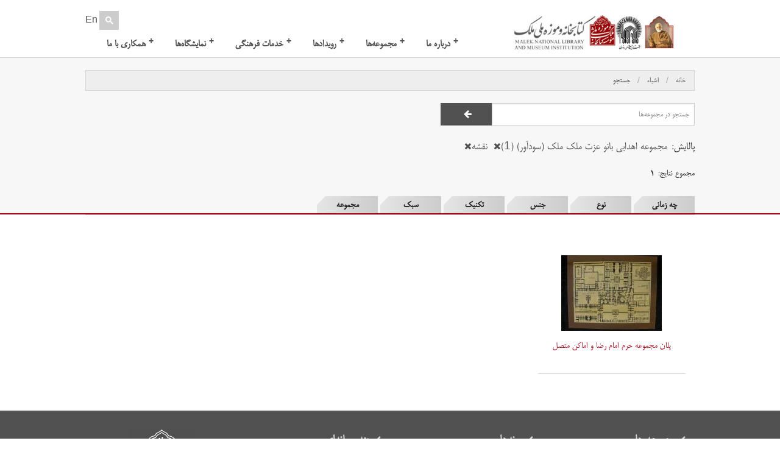

--- FILE ---
content_type: text/html; charset=utf-8
request_url: http://malekmuseum.org/artifact/search?collec=2&type=17
body_size: 5052
content:
<!DOCTYPE html>
<html class="no-js" lang="fa_ir" dir="rtl">
	<head>
        <meta http-equiv="Content-Type" content="text/html; charset=utf-8" /><meta http-equiv="Content-Language" content="fa_ir" /><meta name="title" /><meta name="description" content="نتایج جستجوی مجموعه آثار نوع نقشه، در مجموعه مجموعه اهدایی بانو عزت ملک ملک (سودآور) (1)، ،  صفحه 1" /><meta name="keywords" content="جستجو, بانک اطلاعات اشیای موزه ملک, موزه ملی ملک, نقشه، مجموعه اهدایی بانو عزت ملک ملک (سودآور) (1)، ،  صفحه 1" />        <meta name="viewport" content="width=device-width, initial-scale=1.0" />
        <link rel="stylesheet" type="text/css" href="/assets/94c5b7b/css/app.min.css" />
<script type="text/javascript" src="/themes/malek/assets2/js/modernizr.min.js"></script>
<title>بانک اطلاعات اشیای موزه | نقشه، مجموعه اهدایی بانو عزت ملک ملک (سودآور) (1)، ،  صفحه 1</title>
         <script>
        var _gaq = _gaq || [];
        _gaq.push(['_setAccount', 'UA-21030868-1']);
        _gaq.push(['_trackPageview']);

        (function() {
          var ga = document.createElement('script'); ga.type = 'text/javascript'; ga.async = true;
          ga.src = ('https:' == document.location.protocol ? 'https://ssl' : 'http://www') + '.google-analytics.com/ga.js';
          var s = document.getElementsByTagName('script')[0]; s.parentNode.insertBefore(ga, s);
        })();
        </script>
	</head>
	<body>
        <div id="header">
  <div class="wrapper">
    <div class="logo">
        <a width="58" height="85" href="/page/7/%D8%AF%D8%B1%D8%A8%D8%A7%D8%B1%D9%87+%D8%AD%D8%A7%D8%AC+%D8%AD%D8%B3%DB%8C%D9%86+%D8%A2%D9%82%D8%A7+%D9%85%D9%84%DA%A9"><img class="malek-logo" src="/themes/malek/assets/img/malek.png" alt="حاج حسین ملک" /></a>        <a width="212" height="62" href="http://malekmuseum.org"><img class="website-logo" src="/themes/malek/assets/img/logo.jpg" alt="حاج حسین ملک" /></a>    </div>
    <div class="search-bar-wrapper">
        <div class="lang">
                        <a href="http://malekmuseum.org/en">En</a>        </div>
        <div class="search-bar">
            <gcse:searchbox-only resultsUrl=/site/search queryParameterName="query"></gcse:searchbox-only>
        </div>
    </div>
    <div class="menu">
       <ul class="jetmenu" id="nav">
            <li class="left"><a href="#">همکاری با ما</a>
                <ul class="dropdown">
                    <li><a href="/publicRelation">انجمن دوستداران</a></li>
                    <li>
                        <a href="/page/42/%D8%A7%D9%87%D8%AF%D8%A7">اهدا</a>                    </li>
                    <li>
                        <a href="/page/43/%D8%B9%D8%B6%D9%88%DB%8C%D8%AA+%D8%AF%D8%B1+%DA%A9%D8%AA%D8%A7%D8%A8%D8%AE%D8%A7%D9%86%D9%87">عضویت در کتابخانه</a>                    </li>
                </ul>
           </li>
           <li class="left"><a href="/exhibition">نمایشگاه‌ها</a>
                <ul class="dropdown">
                    <li>
                        <a href="/exhibition/category/3/%D9%86%D9%85%D8%A7%DB%8C%D8%B4%DA%AF%D8%A7%D9%87%D9%87%D8%A7%DB%8C+%D8%AF%D8%A7%D8%A6%D9%85">نمایشگاههای دائم</a>                    </li>
                    <li>
                        <a href="/exhibition/category/1/%D9%86%D9%85%D8%A7%DB%8C%D8%B4%DA%AF%D8%A7%D9%87%D9%87%D8%A7%DB%8C+%D9%85%D9%88%D9%82%D8%AA">نمایشگاههای موقت</a>                    </li>
                    <li>
                        <a href="/exhibition/category/2/%D9%86%D9%85%D8%A7%DB%8C%D8%B4%DA%AF%D8%A7%D9%87%D9%87%D8%A7%DB%8C+%D9%85%D8%AC%D8%A7%D8%B2%DB%8C">نمایشگاههای مجازی</a>                    </li>
                    <li>
                        <a href="/exhibition/category/5/%D9%86%D9%85%D8%A7%DB%8C%D8%B4%DA%AF%D8%A7%D9%87%D9%87%D8%A7%DB%8C+%D8%B3%DB%8C%D8%A7%D8%B1">نمایشگاههای سیار</a>                    </li>
                    <li><a href="http://virtual.malekmuseum.org" target="_blank">بازدید مجازی</a></li>
                   <!-- <li><a href="http://www.kamalalmolk.info/" target="_blank">نمایشگاه مجازی کمال الملک</a></li> -->
                </ul>
           </li>
           <li class="left"><a href="#">خدمات&nbsp;فرهنگی</a>
                <ul class="dropdown">
<!--
                    <li>
                                            </li>
-->
                    <li>
                        <a href="/page/51/%D8%AE%D8%AF%D9%85%D8%A7%D8%AA+%DA%A9%D8%AA%D8%A7%D8%A8%D8%AE%D8%A7%D9%86%D9%87+%D8%A7%DB%8C">خدمات کتابخانه ای</a>                    </li>
                    <li>
                        <a href="/page/52/%D8%AE%D8%AF%D9%85%D8%A7%D8%AA+%D9%85%D9%88%D8%B2%D9%87+%D8%A7%DB%8C">خدمات موزه ای</a>                    </li>
                    <li>
                        <a href="/page/53/%D9%85%D8%B3%D8%AA%D9%86%D8%AF+%D9%86%DA%AF%D8%A7%D8%B1%DB%8C+%D9%88+%D9%85%D8%B1%D9%85%D8%AA">مستند نگاری و مرمت</a>                    </li>
                    <li>
                        <a href="/page/38/%D9%BE%DA%98%D9%88%D9%87%D8%B4">پژوهش و آموزش</a>                    </li>
                    <li><a href="/publication">محصولات فرهنگی</a></li>
                    <li><a href="/artifact/item/#">چند رسانه ای</a>                        <ul class="dropdown">
                          <li><a href="/multimedia/film">فیلمخانه</a></li>
                          <li><a href="/multimedia/download">دانلود</a></li>
                          <li><a href="/multimedia/podcast">پادکست</a></li>
                          <li><a href="/multimedia/photoReport">گزارش تصویری</a></li>
                        </ul>
                    </li>
                </ul>
           </li>
           <li class="left"><a href="#">رویدادها</a>
                <ul class="dropdown">
                    <li>
                        <a href="/event">تقویم برنامه‌ها</a>                    </li>
                    <li>
                        <a href="/news">تازه ها و اخبار</a>                    </li>
                    <li>
                        <a href="/news/category/2/%D9%85%D8%B1%D8%A7%D8%B3%D9%85+%D9%88+%D8%A2%DB%8C%DB%8C%D9%86+%D9%87%D8%A7">مراسم و آیین ها</a>                    </li>
                    <li>
                        <a href="/news/category/4/%D8%A8%D8%A7%D8%B2%D8%AF%DB%8C%D8%AF%D9%87%D8%A7%DB%8C+%D8%AE%D8%A7%D8%B5">بازدیدهای خاص</a>                    </li>
                    <li>
                        <a href="/news/category/3/%D8%A8%D8%B1%D9%86%D8%A7%D9%85%D9%87+%D9%87%D8%A7%DB%8C+%D8%A2%D9%85%D9%88%D8%B2%D8%B4%DB%8C">برنامه های آموزشی</a>                    </li>
                </ul>
           </li>
            <li class="left"><a href="#">مجموعه‌ها</a>
                <ul class="dropdown">
                    <li><a href="/online-collection">انواع مجموعه‌ها</a></li>
                    <li><a href="/artifact/search">جستجو‌ در مجموعه‌ها</a></li>
                    <li><a href="/tag">کلید واژگان</a></li>
                    <li><a href="/timeline">بر خط زمان</a></li>
                </ul>
           </li>
           <li class="left"><a href="#">درباره&nbsp;ما</a>
                <ul class="dropdown">
                    <li>
                        <a href="/page/5/%D9%BE%DB%8C%D8%B4%DB%8C%D9%86%D9%87">پیشینه</a>                    </li>
                    <li>
                        <a href="/page/6/%D8%AF%D8%B1%D8%A8%D8%A7%D8%B1%D9%87+%D8%A2%D8%B3%D8%AA%D8%A7%D9%86+%D9%82%D8%AF%D8%B3+%D8%B1%D8%B6%D9%88%DB%8C">درباره آستان قدس رضوی</a>                    </li>
                    <li>
                        <a href="/page/7/%D8%AF%D8%B1%D8%A8%D8%A7%D8%B1%D9%87+%D8%AD%D8%A7%D8%AC+%D8%AD%D8%B3%DB%8C%D9%86+%D8%A2%D9%82%D8%A7%D9%85%D9%84%DA%A9">درباره حاج حسین آقاملک</a>                    </li>
                    <li>
                        <a href="/page/11/%D8%B3%D8%A7%D8%AE%D8%AA%D8%A7%D8%B1+%D8%B3%D8%A7%D8%B2%D9%85%D8%A7%D9%86%DB%8C">ساختار سازمانی</a>                    </li>
                    <li>
                        <a href="/page/9/%D8%A2%D8%AB%D8%A7%D8%B1+%D9%88%D9%82%D9%81%DB%8C+%D9%88+%D8%A7%D9%87%D8%AF%D8%A7%DB%8C%DB%8C">آثار وقفی و اهدایی</a>                    </li>
                    <li><a href="/contact">تماس با ما</a></li>
                </ul>
           </li>
      </ul>
    </div>
  </div>
</div>
        
<div id="artifact-search">
    <div class="info-wraper">
        <div class="info-container">
            <nav class="breadcrumbs">
<a href="http://malekmuseum.org">خانه</a><a href="/online-collection">اشیاء</a><a class="current" href="#">جستجو</a></nav>            <form method="GET" action="/artifact/search">
                <div class="search-container">
                    <div class="input-container">
                        <input value="" name="txt" type="text" placeholder="جستجو در مجموعه‌ها">
                    </div>
                    <div class="button-container">
                        <button type="submit" value="" class="prefix">
                            <i></i>
                        </button>
                    </div>
                </div>
            </form>

            <div class="search-terms">
                <p>
                    پالایش:
                                            <a class="param" href="http://malekmuseum.org/artifact/search?type=17">مجموعه اهدایی بانو عزت ملک ملک (سودآور) (1)<span class="remove-link"></span></a>                                            <a class="param" href="http://malekmuseum.org/artifact/search?collec=2">نقشه<span class="remove-link"></span></a>                                    </p>
            </div>
            <div class="counter-info">مجموع نتایج: <strong>۱</strong></div>
        </div>
        <div class="tabs-container">
            <!-- <button class="select-tab" value="0">چه کسی</button> -->
            <button class="select-tab" value="0">چه زمانی</button>
            <button class="select-tab" value="1">نوع</button>
            <button class="select-tab" value="2">جنس</button>
            <button class="select-tab" value="3">تکنیک</button>
            <button class="select-tab" value="4">سبک</button>
            <button class="select-tab" value="5">مجموعه</button>
        </div>
    </div>

    <div class="filter-container">
        <div id="responsive-tabs" class="tabs-content">
            <ul id="tab-name-list">
                <!-- <li><a href="#who">چه کسی</a></li> -->
                <li><a href="#when">چه زمانی</a></li>
                <li><a href="#type">نوع</a></li>
                <li><a href="#mat">جنس</a></li>
                <li><a href="#tech">تکنیک</a></li>
                <li><a href="#style">سبک</a></li>
                <li><a href="#collec">مجموعه</a></li>
            </ul>
                                                            <div id="when" class="content">
                    <dl class="accordion">
                        <dd class="visible-filters">
                            <ul>
                                                                    <li>
                                                                                <a href="http://malekmuseum.org/artifact/search?collec=2&amp;type=17&amp;when=%D9%86%D8%A7%D9%85%D8%B9%D9%84%D9%88%D9%85">نامعلوم (۱)</a>                                    </li>
                                                            </ul>
                        </dd>
                                            </dl>
                </div>
                                                            <div id="type" class="content">
                    <dl class="accordion">
                        <dd class="visible-filters">
                            <ul>
                                                                    <li>
                                                                                <a href="http://malekmuseum.org/artifact/search?collec=2&amp;type=17">نقشه (۱)</a>                                    </li>
                                                            </ul>
                        </dd>
                                            </dl>
                </div>
                                                            <div id="mat" class="content">
                    <dl class="accordion">
                        <dd class="visible-filters">
                            <ul>
                                                                    <li>
                                                                                <a href="http://malekmuseum.org/artifact/search?collec=2&amp;type=17&amp;mat=%DA%A9%D8%A7%D8%BA%D8%B0">کاغذ (۱)</a>                                    </li>
                                                            </ul>
                        </dd>
                                            </dl>
                </div>
                                                            <div id="tech" class="content">
                    <dl class="accordion">
                        <dd class="visible-filters">
                            <ul>
                                                                    <li>
                                                                                <a href="http://malekmuseum.org/artifact/search?collec=2&amp;type=17&amp;tech=%DA%86%D8%A7%D9%BE+%D8%B3%D9%86%DA%AF%DB%8C">چاپ سنگی (۱)</a>                                    </li>
                                                            </ul>
                        </dd>
                                            </dl>
                </div>
                                                            <div id="style" class="content">
                    <dl class="accordion">
                        <dd class="visible-filters">
                            <ul>
                                                            </ul>
                        </dd>
                                            </dl>
                </div>
                                                            <div id="collec" class="content">
                    <dl class="accordion">
                        <dd class="visible-filters">
                            <ul>
                                                                    <li>
                                                                                <a href="http://malekmuseum.org/artifact/search?collec=2&amp;type=17">مجموعه اهدایی بانو عزت ملک ملک (سودآور) (۱) (۱)</a>                                    </li>
                                                            </ul>
                        </dd>
                                            </dl>
                </div>
                    </div>
    </div>

    <div class="wrapper">
        <div class="results-container">
                                                            <div class="result-row">
                                <div class="result-item">
                    <a href="/artifact/1393.17.00011/%D9%85%D8%B0%D9%87%D8%A8%DB%8C+%D8%AA%D8%A7%D8%B1%DB%8C%D8%AE%DB%8C-%D9%BE%D9%84%D8%A7%D9%86+%D9%85%D8%AC%D9%85%D9%88%D8%B9%D9%87+%D8%AD%D8%B1%D9%85+%D8%A7%D9%85%D8%A7%D9%85+%D8%B1%D8%B6%D8%A7+%D9%88+%D8%A7%D9%85%D8%A7%DA%A9%D9%86+%D9%85%D8%AA%D8%B5%D9%84">
                        <div class="image-container">
                            <img src="/files/artifacts/search/1419406957.JPG" alt="مذهبی تاریخی" />                        </div>
                        <div class="artifact-title">
                            <h3>پلان مجموعه حرم امام رضا و اماکن متصل</h3>
                        </div>
                    </a>
                    <div class="meta">
                        <ul>
                            <li>دوره تاریخی: نامعلوم</li>
                            <li>
                                                            سلیمان خان مهندس                                                        </li>
                        </ul>
                    </div>
                </div>
                                                                        </div>
                        <div class="pager">
                             </div>
        </div>
    </div>
</div>
    		<!-- begin footer -->
        <footer id="footer">
    <div class="footer-top">
        <div class="footer-col-1">
            <section class="menu">
               <h3>مجموعه ها</h3>
               <ul>
                   <li><a href="/online-collection">انواع مجموعه ها</a></li>
                   <li><a href="/artifact/search">جستجو</a></li>
                   <li><a href="/tag">کلید واژگان</a></li>
                   <li><a href="/timeline">بر خط زمان</a></li>
               </ul>
            </section>
            <section class="form">
                <h3>عضویت در خبرنامه</h3>
                <form id="newsletter-subscribe">
                    <input style="direction:ltr" placeholder="پست الکترونیک" type="email" value="" name="email" id="email" />                    <input id="subscriber" class="hidden-button" type="submit" name="yt0" value="Sign up for newsletter" />                </form>
            </section>
                    </div>
        <div class="footer-col-2">
            <section class="menu">
                <h3>پیوند‌ها</h3>
                <ul>
                    <li><a href="http://www.aqr.ir/" target="_blank">آستان قدس رضوی</a></li>
                    <li><a href="http://sccr.ir/" target="_blank">شورای عالی انقلاب فرهنگی</a></li>
                    <li><a href="http://www.aqart.ir/" target="_blank">موسسه آفرینش های هنری</a></li>
                    <li><a href="http://www.icnc.ir/" target="_blank">کنسرسیوم محتوای ملی</a></li>
                    <!-- <li><a href="http://www.kamalalmolk.info/" target="_blank">نمایشگاه مجازی کمال الملک</a></li> -->
                </ul>
            </section>
        </div>
        <div class="footer-col-3">
            <section class="menu">
                <h3>چند رسانه‌ای</h3>
                <ul>
                    <li><a href="/multimedia/film">فیلمخانه</a></li>
                    <li><a href="/multimedia/download">دانلود</a></li>
                    <li><a href="/#apps">موبایل</a></li>
                    <li><a href="/multimedia/podcast">پادکست</a></li>
                    <li><a href="/multimedia/photoReport">گزارش تصویری</a></li>
                </ul>
            </section>
        </div>
        <div class="footer-col-4">
            <section class="logo">
                <img src="/themes/malek/assets/img/logo-gray.png" alt="موسسه کتابخانه و موزه ملی ملک" width="109" height="127" />
                <span>MALEK NATIONAL <br /> LIBRARY AND MUSEUM <br /> INSTITUTON</span>
            </section>

        </div>
    </div>
    <div class="footer-bottom">
        <div class="container">
            <div class="links">
                <ul>
                    <li><a href="/page/46">قوانین سایت</a></li>
                    <li><a href="/page/47">شرایط استفاده</a></li>
                    <li><a href="/page/48">حریم خصوصی</a></li>
                </ul>
            </div>
            <div class="copyright">
                تمام حقوق برای موسسه کتابخانه و موزه ملی ملک محفوظ است. ارجاع و استفاده موردی از مطالب در دیگر سایت ها و رسانه‌های الکترونیک تنها با ذکر نام موسسه و درج لینک
                به همان مطلب در این وب‌سایت مجاز است. ذکر مطلب در رسانه های چاپی فقط با کسب اجازه قبلی مجاز است.
            </div>
            <div class="social-icons">
                <ul>
                    <li><a href="https://www.facebook.com/pages/Malek-National-Museum-and-Library/714414901956243" class="facebook"></a></li>
                    <!-- <li><a href="#" class="twitter"></a></li> -->
                    <li><a href="https://plus.google.com/109157915112310761141/about" class="plus"></a></li>
                    <li><a href="http://www.linkedin.com/company/malek-national-library-and-museum" class="linkedin"></a></li>
                    <li><a href="http://i.instagram.com/malekmuseum" class="instagram"></a></li>
                </ul>
            </div>
        </div>
    </div>
</footer>
        <!-- /end footer -->
	<script type="text/javascript" src="/assets/94c5b7b/js/artifact.search.min.js"></script>
<script type="text/javascript">
/*<![CDATA[*/
$(document).ready(function () {
            $('#responsive-tabs').responsiveTabs({
                rotate: false,
                startCollapsed: 'accordion',
                collapsible: 'accordion',
                setHash: true,
            });
            $('.select-tab').on('click', function() {
                $('.select-tab').removeClass('active');
                $(this).addClass('active');
                $('#responsive-tabs').responsiveTabs('activate', $(this).val());
            });
        });
        $( ".toggle-link" ).click(function(event) {
            event.preventDefault();
            $( $(this).data("id") ).toggle("slow");
        });

  (function() {
    var cx = '013419526435806574240:rl2zoh4wocy';
    var gcse = document.createElement('script');
    gcse.type = 'text/javascript';
    gcse.async = true;
    gcse.src = 'https://cse.google.com/cse.js?cx=' + cx;
    var s = document.getElementsByTagName('script')[0];
    s.parentNode.insertBefore(gcse, s);
  })();


                $(document).ready(function(){
                    $(document).on('submit', 'form#newsletter-subscribe', function(event){
                        event.preventDefault();
                        $('#subscriber').trigger('click');
                    });
                });
            
jQuery(function($) {
jQuery('body').on('click','#subscriber',function(){jQuery.ajax({'method':'POST','dataType':'json','success':function(data){
                                    alert(data.message);
                            },'type':'POST','url':'/newsletter/optin/optin','cache':false,'data':jQuery(this).parents("form").serialize()});return false;});
});
/*]]>*/
</script>
</body>
</html>


--- FILE ---
content_type: text/css; charset=utf-8
request_url: http://malekmuseum.org/assets/94c5b7b/css/app.min.css
body_size: 31803
content:
@charset "UTF-8";@import url(http://fonts.googleapis.com/css?family=Open+Sans);.jetmenu{width:100%;padding:0;margin:0;position:relative;float:left;list-style:none;background:#333}.jetmenu li{display:inline-block;float:left}.jetmenu a{-o-transition:all .3s linear;-webkit-transition:all .3s linear;-moz-transition:all .3s linear;transition:all .3s linear;outline:0;z-index:10}.jetmenu>li>a{padding:20px 24px;font-family:'Open Sans',sans-serif;font-size:14px;color:#999;text-decoration:none;display:inline-block}.jetmenu>li.active>a,.jetmenu>li:hover>a{background:#e0e0e0;color:#555}.jetmenu ul.dropdown,.jetmenu ul.dropdown li ul.dropdown{list-style:none;margin:0;padding:0;display:none;position:absolute;min-width:134px;background:#333}.jetmenu ul.dropdown li ul.dropdown{left:100%;top:inherit}.jetmenu ul.dropdown li{clear:both;width:100%;font-size:12px}.jetmenu ul.dropdown li a{width:100%;padding:12px 24px;display:inline-block;float:left;clear:both;font-family:'Open Sans',sans-serif;text-decoration:none;color:#999;box-sizing:border-box;-moz-box-sizing:border-box;-webkit-box-sizing:border-box}.jetmenu ul.dropdown li:hover>a{background:#e0e0e0;color:#555}.jetmenu ul.dropdown li ul.dropdown.left{left:auto;right:100%}.jetmenu .indicator{position:relative;left:5px;top:0;font-size:14px;float:right}.jetmenu ul li .indicator{font-size:12px;top:1px;left:10px}.jetmenu>li>.megamenu{position:absolute;display:none;background:#333;width:25%;top:60px;font-family:'Open Sans',sans-serif;font-size:12px;color:#999;z-index:99;padding:20px 30px;border-top:1px solid #000;-webkit-box-sizing:border-box;-moz-box-sizing:border-box;box-sizing:border-box}.jetmenu li>.megamenu ul{margin:0 0 20px;float:left;padding:0;display:block;position:relative}.jetmenu li>.megamenu ul li{width:100%;padding:4px 0}.jetmenu li>.megamenu ul li.title{margin:0 0 8px;padding:0 0 5px;font-size:14px;border-bottom:solid 1px #666}.jetmenu li>.megamenu h5{width:100%;margin:0;padding:0}.jetmenu li>.megamenu a{color:#999;text-decoration:none;font-size:12px;-webkit-transition:color .3s linear;-moz-transition:color .3s linear;-o-transition:color .3s linear;transition:color .3s linear}.jetmenu li>.megamenu a:hover{color:#dedede}.jetmenu .megamenu img{width:100%;-webkit-transition:border .3s linear;-moz-transition:border .3s linear;-o-transition:border .3s linear;transition:border .3s linear}.jetmenu>li.fix-sub>.dropdown,.jetmenu>li.fix-sub>.megamenu,.jetmenu>li.fix-sub>.megamenu.half-width{right:0}.jetmenu>li>.megamenu.half-width{width:50%}.jetmenu>li>.megamenu.full-width{width:100%;left:0}.jetmenu li>.megamenu form{width:100%}.jetmenu li>.megamenu form input[type=text],.jetmenu li>.megamenu form textarea{padding:5px;color:#999;background:#444;font-family:'Open Sans',sans-serif;font-size:14px;border:solid 1px transparent;outline:0;-webkit-box-sizing:border-box;-moz-box-sizing:border-box;box-sizing:border-box;-webkit-transition:border .3s linear;-moz-transition:border .3s linear;-o-transition:border .3s linear;transition:border .3s linear}.jetmenu li>.megamenu form input[type=text]:focus,.jetmenu li>.megamenu form textarea:focus{border-color:#e0e0e0}.jetmenu li>.megamenu form input[type=text],.jetmenu li>.megamenu form textarea{width:100%;margin-top:10px}.jetmenu li>.megamenu form input[type=submit]{width:25%;float:right;height:30px;margin-top:10px;border:none;cursor:pointer;background:#444;color:#777;font-family:'Open Sans',sans-serif;-webkit-transition:background .3s linear;-moz-transition:background .3s linear;-o-transition:background .3s linear;transition:background .3s linear}.jetmenu li>.megamenu form input[type=submit]:hover{background:#e0e0e0;color:#555}.megamenu .row{width:100%;margin-top:15px}.megamenu .row:first-child{margin-top:0}.megamenu .row:after,.megamenu .row:before{display:table;content:"";line-height:0}.megamenu .row:after{clear:both}.megamenu .row .col1,.megamenu .row .col2,.megamenu .row .col3,.megamenu .row .col4,.megamenu .row .col5,.megamenu .row .col6{display:block;min-height:20px;float:left;margin-left:2.127659574468085%;-webkit-box-sizing:border-box;-moz-box-sizing:border-box;box-sizing:border-box}.megamenu .row [class*=col]:first-child{margin-left:0}.megamenu .row .col1{width:14.893617021276595%}.megamenu .row .col2{width:31.914893617021278%}.megamenu .row .col3{width:48.93617021276595%}.megamenu .row .col4{width:65.95744680851064%}.megamenu .row .col5{width:82.97872340425532%}.megamenu .row .col6{width:100%}.jetmenu>li.right{float:right}.jetmenu>li.jsright{float:right}.jetmenu>li.jsright.last>.dropdown,.jetmenu>li.jsright.last>.megamenu,.jetmenu>li.jsright.last>.megamenu.half-width{right:0}.jetmenu>li>a>i{line-height:23px!important;margin-right:6px;font-size:18px;float:left}.jetmenu>li.showhide{display:none;width:100%;height:50px;cursor:pointer;color:#999;background:#333}.jetmenu>li.showhide span.title{margin:15px 0 0 25px;font-family:'Open Sans',sans-serif;float:left}.jetmenu>li.showhide span.icon{margin:17px 20px;float:right}.jetmenu>li.showhide .icon em{margin-bottom:3px;display:block;width:20px;height:2px;background:#999}.black ul.dropdown li:hover>a,.black>li.active>a,.black>li:hover>a{background:#111;color:#fff}.black li>.megamenu form input[type=text]:focus,.black li>.megamenu form textarea:focus{border-color:#111}.black li>.megamenu form input[type=submit]:hover{background:#111;color:#fff}.black li>.megamenu a:hover{color:#dedede}.grey ul.dropdown li:hover>a,.grey>li.active>a,.grey>li:hover>a{background:#82837E;color:#fff}.grey li>.megamenu form input[type=text]:focus,.grey li>.megamenu form textarea:focus{border-color:#82837E}.grey li>.megamenu form input[type=submit]:hover{background:#82837E;color:#fff}.grey li>.megamenu a:hover{color:#dedede}.blue ul.dropdown li:hover>a,.blue>li.active>a,.blue>li:hover>a{background:#02b8fa;color:#fff}.blue li>.megamenu form input[type=text]:focus,.blue li>.megamenu form textarea:focus{border-color:#02b8fa}.blue li>.megamenu form input[type=submit]:hover{background:#02b8fa;color:#fff}.blue li>.megamenu a:hover{color:#02b8fa}.deeper ul.dropdown li:hover>a,.deeper>li.active>a,.deeper>li:hover>a{background:#008C9E;color:#fff}.deeper li>.megamenu form input[type=text]:focus,.deeper li>.megamenu form textarea:focus{border-color:#008C9E}.deeper li>.megamenu form input[type=submit]:hover{background:#008C9E;color:#fff}.deeper li>.megamenu a:hover{color:#008C9E}.green ul.dropdown li:hover>a,.green>li.active>a,.green>li:hover>a{background:#88c425;color:#fff}.green li>.megamenu form input[type=text]:focus,.green li>.megamenu form textarea:focus{border-color:#88c425}.green li>.megamenu form input[type=submit]:hover{background:#88c425;color:#fff}.green li>.megamenu a:hover{color:#88c425}.emerald ul.dropdown li:hover>a,.emerald>li.active>a,.emerald>li:hover>a{background:#2ecc71;color:#fff}.emerald li>.megamenu form input[type=text]:focus,.emerald li>.megamenu form textarea:focus{border-color:#2ecc71}.emerald li>.megamenu form input[type=submit]:hover{background:#2ecc71;color:#fff}.emerald li>.megamenu a:hover{color:#2ecc71}.red ul.dropdown li:hover>a,.red>li.active>a,.red>li:hover>a{background:#C21A01;color:#fff}.red li>.megamenu form input[type=text]:focus,.red li>.megamenu form textarea:focus{border-color:#C21A01}.red li>.megamenu form input[type=submit]:hover{background:#C21A01;color:#fff}.red li>.megamenu a:hover{color:#C21A01}.pox ul.dropdown li:hover>a,.pox>li.active>a,.pox>li:hover>a{background:#FA023C;color:#fff}.pox li>.megamenu form input[type=text]:focus,.pox li>.megamenu form textarea:focus{border-color:#FA023C}.pox li>.megamenu form input[type=submit]:hover{background:#FA023C;color:#fff}.pox li>.megamenu a:hover{color:#FA023C}.orange ul.dropdown li:hover>a,.orange>li.active>a,.orange>li:hover>a{background:#ff670f;color:#fff}.orange li>.megamenu form input[type=text]:focus,.orange li>.megamenu form textarea:focus{border-color:#ff670f}.orange li>.megamenu form input[type=submit]:hover{background:#ff670f;color:#fff}.orange li>.megamenu a:hover{color:#ff670f}.sunburst ul.dropdown li:hover>a,.sunburst>li.active>a,.sunburst>li:hover>a{background:#D46D22;color:#fff}.sunburst li>.megamenu form input[type=text]:focus,.sunburst li>.megamenu form textarea:focus{border-color:#D46D22}.sunburst li>.megamenu form input[type=submit]:hover{background:#D46D22;color:#fff}.sunburst li>.megamenu a:hover{color:#D46D22}.yellow ul.dropdown li:hover>a,.yellow>li.active>a,.yellow>li:hover>a{background:#febf01;color:#222}.yellow li>.megamenu form input[type=text]:focus,.yellow li>.megamenu form textarea:focus{border-color:#febf01}.yellow li>.megamenu form input[type=submit]:hover{background:#febf01;color:#222}.yellow li>.megamenu a:hover{color:#febf01}.purple ul.dropdown li:hover>a,.purple>li.active>a,.purple>li:hover>a{background:#a849a3;color:#fff}.purple li>.megamenu form input[type=text]:focus,.purple li>.megamenu form textarea:focus{border-color:#a849a3}.purple li>.megamenu form input[type=submit]:hover{background:#a849a3;color:#fff}.purple li>.megamenu a:hover{color:#a849a3}.pink ul.dropdown li:hover>a,.pink>li.active>a,.pink>li:hover>a{background:#F56991;color:#fff}.pink li>.megamenu form input[type=text]:focus,.pink li>.megamenu form textarea:focus{border-color:#F56991}.pink li>.megamenu form input[type=submit]:hover{background:#F56991;color:#fff}.pink li>.megamenu a:hover{color:#F56991}@media (max-width:768px){.jetmenu>li{display:block;width:100%;box-sizing:border-box;-moz-box-sizing:border-box;-webkit-box-sizing:border-box}.jetmenu>li>a{padding:15px 25px}.jetmenu a{width:100%;background:#333;box-sizing:border-box;-moz-box-sizing:border-box;-webkit-box-sizing:border-box}.jetmenu ul.dropdown,.jetmenu ul.dropdown li ul.dropdown{width:100%!important;left:0;position:static!important;border:none;box-sizing:border-box;-moz-box-sizing:border-box;-webkit-box-sizing:border-box}.jetmenu ul.dropdown li{background:#fff!important;border:none}.jetmenu ul.dropdown>li>a{padding-left:40px!important}.jetmenu>li>.megamenu{width:100%!important;position:static;border-top:none}.jetmenu>li>.megamenu .row [class*=col]{float:none;display:block;width:100%!important;margin-left:0;margin-top:15px;-webkit-box-sizing:border-box;-moz-box-sizing:border-box;box-sizing:border-box}.jetmenu>li>.megamenu .row,.jetmenu>li>.megamenu .row:first-child [class*=col]:first-child{margin-top:0}.jetmenu>li>ul.dropdown>li>a{padding-left:40px!important}.jetmenu>li>ul.dropdown>li>ul.dropdown>li>a{padding-left:60px!important}.jetmenu>li>ul.dropdown>li>ul.dropdown>li>ul.dropdown>li>a{padding-left:80px!important}}@media (min-width:768px) and (max-width:900px){.jetmenu>li>.megamenu{width:100%!important;left:0!important}}/*! normalize.css v3.0.1 | MIT License | git.io/normalize */html{font-family:sans-serif;-ms-text-size-adjust:100%;-webkit-text-size-adjust:100%}article,aside,details,figcaption,figure,footer,header,hgroup,main,nav,section,summary{display:block}audio,canvas,progress,video{display:inline-block;vertical-align:baseline}audio:not([controls]){display:none;height:0}[hidden],template{display:none}a{background:0 0}a:active,a:hover{outline:0}abbr[title]{border-bottom:1px dotted}dfn{font-style:italic}mark{background:#ff0;color:#000}sub,sup{font-size:75%;line-height:0;position:relative;vertical-align:baseline}sup{top:-.5em}sub{bottom:-.25em}img{border:0}svg:not(:root){overflow:hidden}figure{margin:1em 40px}hr{-moz-box-sizing:content-box;box-sizing:content-box}pre{overflow:auto}code,kbd,pre,samp{font-family:monospace,monospace;font-size:1em}button,input,optgroup,select,textarea{color:inherit;font:inherit;margin:0}button{overflow:visible}button,select{text-transform:none}button,html input[type=button],input[type=reset],input[type=submit]{-webkit-appearance:button;cursor:pointer}button[disabled],html input[disabled]{cursor:default}button::-moz-focus-inner,input::-moz-focus-inner{border:0;padding:0}input{line-height:normal}input[type=checkbox],input[type=radio]{box-sizing:border-box;padding:0}input[type=number]::-webkit-inner-spin-button,input[type=number]::-webkit-outer-spin-button{height:auto}input[type=search]::-webkit-search-cancel-button,input[type=search]::-webkit-search-decoration{-webkit-appearance:none}legend{border:0;padding:0}textarea{overflow:auto}optgroup{font-weight:700}table{border-collapse:collapse;border-spacing:0}@font-face{font-family:BMitra;src:url(../fonts/BMitra.eot);src:url(../fonts/BMitra.eot) format("embedded-opentype"),url(../fonts/BMitra.woff) format("woff"),url(../fonts/BMitra.ttf) format("truetype");font-weight:400;font-style:normal}/*!
 *  Font Awesome 4.1.0 by @davegandy - http://fontawesome.io - @fontawesome
 *  License - http://fontawesome.io/license (Font: SIL OFL 1.1, CSS: MIT License)
 */@font-face{font-family:FontAwesome;src:url(../fonts/fontawesome-webfont.eot?v=4.1.0);src:url(../fonts/fontawesome-webfont.eot?#iefix&v=4.1.0) format("embedded-opentype"),url(../fonts/fontawesome-webfont.woff?v=4.1.0) format("woff"),url(../fonts/fontawesome-webfont.ttf?v=4.1.0) format("truetype"),url(../fonts/fontawesome-webfont.svg?v=4.1.0#fontawesomeregular) format("svg");font-weight:400;font-style:normal}#about_home-widget .wrapper .body .main-content .first-link-group li a:before,#about_home-widget .wrapper .body .main-content .second-link-group li a:before,#about_home-widget .wrapper .header .actions .film:before,#about_home-widget .wrapper .header .actions .picture:before,#artifact-search .filter-container .tabs-content .accordion .toggle-link:before,#artifact-search .filter-container .tabs-content ul li:before,#artifact-search .info-wraper .info-container .search-terms .remove-link:before,#artifact-search .info-wraper .info-container form .button-container button i:before,#collections-home-widget .wrapper .body .search-container .tags-link a:before,#event-home-widget .wrapper .body .events .month:after,#event-home-widget .wrapper .body .links ul li a:before,#exhibitions-home-widget .wrapper .body .exhibition-links ul li a:before,#footer .footer-top .menu ul li a:before,#footer .footer-top h3:before,#library-widget .wrapper .dlib-container .library-sections ul a:before,#library-widget .wrapper .search-references button[type=submit] .search-icon:before,#multimedia-home-widget .movies-slider .movie-thumb .play-icon,#multimedia-home-widget .multimedia-tabs .aside li a:before,#multimedia-home-widget .multimedia-tabs .r-tabs-accordion-title a:before,#multimedia-home-widget .wrapper .body .exhibition-links ul li a:before,#news-home-widget .wrapper .header .actions .archive,#news-home-widget .wrapper .header .actions .rss,#news-home-widget .wrapper .header .actions .search,#visit-home-widget .wrapper .body .first-section dl dd.clock:before,#visit-home-widget .wrapper .body .first-section dl dd.price:before,#visit-home-widget .wrapper .body .second-section dl dd.address:before,#visit-home-widget .wrapper .body .second-section dl dd.fax:before,#visit-home-widget .wrapper .body .second-section dl dd.phone:before,.about-us-link-list a:before,.artifact-view .artifact-info .artifact-data .related-filters .content dd a:before,.artifact-view .artifact-info .second-column .related-group .related-events .month:after,.exhibition-content .content-area .more ul li a:before,.fa,.form form .req:after,.full-width .tags-list-columns .tags-column ul li:before,.list-view article .read-more:after,.single-left-sidebar .main-content aside .accordion .active>a:before,.single-left-sidebar .main-content aside .accordion dd>a:before,.single-left-sidebar .main-content aside .related-events .month:after,.single-left-sidebar .main-content aside ul li a:before,.social-icons ul .facebook:before,.social-icons ul .instagram:before,.social-icons ul .linkedin:before,.social-icons ul .plus:before,.social-icons ul .twitter:before,.social-links #add-this a .at15t_email:before,.social-links #add-this a .at15t_facebook:before,.social-links #add-this a .at15t_print:before,.social-links #add-this a .at15t_twitter:before,.social-links #add-this a .at_PinItButton:before,.virtualtour span.play-icon{display:inline-block;font-family:FontAwesome;font-style:normal;font-weight:400;line-height:1;-webkit-font-smoothing:antialiased;-moz-osx-font-smoothing:grayscale}.fa-lg{font-size:1.33333em;line-height:.75em;vertical-align:-15%}.fa-2x{font-size:2em}.fa-3x{font-size:3em}.fa-4x{font-size:4em}.fa-5x{font-size:5em}.fa-fw{width:1.28571em;text-align:center}.fa-ul{padding-left:0;margin-left:2.14286em;list-style-type:none}.fa-ul>li{position:relative}.fa-li{position:absolute;left:-2.14286em;width:2.14286em;top:.14286em;text-align:center}.fa-li.fa-lg{left:-1.85714em}.fa-border{padding:.2em .25em .15em;border:solid .08em #eee;border-radius:.1em}.pull-right{float:right}.pull-left{float:left}#about_home-widget .wrapper .body .main-content .first-link-group li a.pull-left:before,#about_home-widget .wrapper .body .main-content .second-link-group li a.pull-left:before,#about_home-widget .wrapper .header .actions .pull-left.film:before,#about_home-widget .wrapper .header .actions .pull-left.picture:before,#artifact-search .filter-container .tabs-content .accordion .pull-left.toggle-link:before,#artifact-search .filter-container .tabs-content ul li.pull-left:before,#artifact-search .info-wraper .info-container .search-terms .pull-left.remove-link:before,#artifact-search .info-wraper .info-container form .button-container button i.pull-left:before,#collections-home-widget .wrapper .body .search-container .tags-link a.pull-left:before,#event-home-widget .wrapper .body .events .pull-left.month:after,#event-home-widget .wrapper .body .links ul li a.pull-left:before,#exhibitions-home-widget .wrapper .body .exhibition-links ul li a.pull-left:before,#footer .footer-top .menu ul li a.pull-left:before,#footer .footer-top h3.pull-left:before,#library-widget .wrapper .dlib-container .library-sections ul a.pull-left:before,#library-widget .wrapper .search-references button[type=submit] .pull-left.search-icon:before,#multimedia-home-widget .movies-slider .movie-thumb .pull-left.play-icon,#multimedia-home-widget .multimedia-tabs .aside li a.pull-left:before,#multimedia-home-widget .multimedia-tabs .r-tabs-accordion-title a.pull-left:before,#multimedia-home-widget .wrapper .body .exhibition-links ul li a.pull-left:before,#news-home-widget .wrapper .header .actions .pull-left.archive,#news-home-widget .wrapper .header .actions .pull-left.rss,#news-home-widget .wrapper .header .actions .pull-left.search,#visit-home-widget .wrapper .body .first-section dl dd.pull-left.clock:before,#visit-home-widget .wrapper .body .first-section dl dd.pull-left.price:before,#visit-home-widget .wrapper .body .second-section dl dd.pull-left.address:before,#visit-home-widget .wrapper .body .second-section dl dd.pull-left.fax:before,#visit-home-widget .wrapper .body .second-section dl dd.pull-left.phone:before,.about-us-link-list a.pull-left:before,.artifact-view .artifact-info .artifact-data .related-filters .content dd a.pull-left:before,.artifact-view .artifact-info .second-column .related-group .related-events .pull-left.month:after,.exhibition-content .content-area .more ul li a.pull-left:before,.fa.pull-left,.form form .pull-left.req:after,.full-width .tags-list-columns .tags-column ul li.pull-left:before,.list-view article .pull-left.read-more:after,.single-left-sidebar .main-content aside .accordion .active>a.pull-left:before,.single-left-sidebar .main-content aside .accordion dd>a.pull-left:before,.single-left-sidebar .main-content aside .related-events .pull-left.month:after,.single-left-sidebar .main-content aside ul li a.pull-left:before,.social-icons ul .pull-left.facebook:before,.social-icons ul .pull-left.instagram:before,.social-icons ul .pull-left.linkedin:before,.social-icons ul .pull-left.plus:before,.social-icons ul .pull-left.twitter:before,.social-links #add-this a .pull-left.at15t_email:before,.social-links #add-this a .pull-left.at15t_facebook:before,.social-links #add-this a .pull-left.at15t_print:before,.social-links #add-this a .pull-left.at15t_twitter:before,.social-links #add-this a .pull-left.at_PinItButton:before,.virtualtour span.pull-left.play-icon{margin-right:.3em}#about_home-widget .wrapper .body .main-content .first-link-group li a.pull-right:before,#about_home-widget .wrapper .body .main-content .second-link-group li a.pull-right:before,#about_home-widget .wrapper .header .actions .pull-right.film:before,#about_home-widget .wrapper .header .actions .pull-right.picture:before,#artifact-search .filter-container .tabs-content .accordion .pull-right.toggle-link:before,#artifact-search .filter-container .tabs-content ul li.pull-right:before,#artifact-search .info-wraper .info-container .search-terms .pull-right.remove-link:before,#artifact-search .info-wraper .info-container form .button-container button i.pull-right:before,#collections-home-widget .wrapper .body .search-container .tags-link a.pull-right:before,#event-home-widget .wrapper .body .events .pull-right.month:after,#event-home-widget .wrapper .body .links ul li a.pull-right:before,#exhibitions-home-widget .wrapper .body .exhibition-links ul li a.pull-right:before,#footer .footer-top .menu ul li a.pull-right:before,#footer .footer-top h3.pull-right:before,#library-widget .wrapper .dlib-container .library-sections ul a.pull-right:before,#library-widget .wrapper .search-references button[type=submit] .pull-right.search-icon:before,#multimedia-home-widget .movies-slider .movie-thumb .pull-right.play-icon,#multimedia-home-widget .multimedia-tabs .aside li a.pull-right:before,#multimedia-home-widget .multimedia-tabs .r-tabs-accordion-title a.pull-right:before,#multimedia-home-widget .wrapper .body .exhibition-links ul li a.pull-right:before,#news-home-widget .wrapper .header .actions .pull-right.archive,#news-home-widget .wrapper .header .actions .pull-right.rss,#news-home-widget .wrapper .header .actions .pull-right.search,#visit-home-widget .wrapper .body .first-section dl dd.pull-right.clock:before,#visit-home-widget .wrapper .body .first-section dl dd.pull-right.price:before,#visit-home-widget .wrapper .body .second-section dl dd.pull-right.address:before,#visit-home-widget .wrapper .body .second-section dl dd.pull-right.fax:before,#visit-home-widget .wrapper .body .second-section dl dd.pull-right.phone:before,.about-us-link-list a.pull-right:before,.artifact-view .artifact-info .artifact-data .related-filters .content dd a.pull-right:before,.artifact-view .artifact-info .second-column .related-group .related-events .pull-right.month:after,.exhibition-content .content-area .more ul li a.pull-right:before,.fa.pull-right,.form form .pull-right.req:after,.full-width .tags-list-columns .tags-column ul li.pull-right:before,.list-view article .pull-right.read-more:after,.single-left-sidebar .main-content aside .accordion .active>a.pull-right:before,.single-left-sidebar .main-content aside .accordion dd>a.pull-right:before,.single-left-sidebar .main-content aside .related-events .pull-right.month:after,.single-left-sidebar .main-content aside ul li a.pull-right:before,.social-icons ul .pull-right.facebook:before,.social-icons ul .pull-right.instagram:before,.social-icons ul .pull-right.linkedin:before,.social-icons ul .pull-right.plus:before,.social-icons ul .pull-right.twitter:before,.social-links #add-this a .pull-right.at15t_email:before,.social-links #add-this a .pull-right.at15t_facebook:before,.social-links #add-this a .pull-right.at15t_print:before,.social-links #add-this a .pull-right.at15t_twitter:before,.social-links #add-this a .pull-right.at_PinItButton:before,.virtualtour span.pull-right.play-icon{margin-left:.3em}.fa-spin{-webkit-animation:spin 2s infinite linear;-moz-animation:spin 2s infinite linear;-o-animation:spin 2s infinite linear;animation:spin 2s infinite linear}@-moz-keyframes spin{0%{-moz-transform:rotate(0deg)}100%{-moz-transform:rotate(359deg)}}@-webkit-keyframes spin{0%{-webkit-transform:rotate(0deg)}100%{-webkit-transform:rotate(359deg)}}@-o-keyframes spin{0%{-o-transform:rotate(0deg)}100%{-o-transform:rotate(359deg)}}@keyframes spin{0%{-webkit-transform:rotate(0deg);transform:rotate(0deg)}100%{-webkit-transform:rotate(359deg);transform:rotate(359deg)}}.fa-rotate-90{filter:progid:DXImageTransform.Microsoft.BasicImage(rotation=1);-webkit-transform:rotate(90deg);-moz-transform:rotate(90deg);-ms-transform:rotate(90deg);-o-transform:rotate(90deg);transform:rotate(90deg)}.fa-rotate-180{filter:progid:DXImageTransform.Microsoft.BasicImage(rotation=2);-webkit-transform:rotate(180deg);-moz-transform:rotate(180deg);-ms-transform:rotate(180deg);-o-transform:rotate(180deg);transform:rotate(180deg)}.fa-rotate-270{filter:progid:DXImageTransform.Microsoft.BasicImage(rotation=3);-webkit-transform:rotate(270deg);-moz-transform:rotate(270deg);-ms-transform:rotate(270deg);-o-transform:rotate(270deg);transform:rotate(270deg)}.fa-flip-horizontal{filter:progid:DXImageTransform.Microsoft.BasicImage(rotation=0);-webkit-transform:scale(-1,1);-moz-transform:scale(-1,1);-ms-transform:scale(-1,1);-o-transform:scale(-1,1);transform:scale(-1,1)}.fa-flip-vertical{filter:progid:DXImageTransform.Microsoft.BasicImage(rotation=2);-webkit-transform:scale(1,-1);-moz-transform:scale(1,-1);-ms-transform:scale(1,-1);-o-transform:scale(1,-1);transform:scale(1,-1)}.fa-stack{position:relative;display:inline-block;width:2em;height:2em;line-height:2em;vertical-align:middle}.fa-stack-1x,.fa-stack-2x{position:absolute;left:0;width:100%;text-align:center}.fa-stack-1x{line-height:inherit}.fa-stack-2x{font-size:2em}.fa-inverse{color:#fff}.fa-glass:before{content:""}.fa-music:before{content:""}#news-home-widget .wrapper .header .actions .search:before,.fa-search:before{content:""}.fa-envelope-o:before{content:""}.fa-heart:before{content:""}.fa-star:before{content:""}.fa-star-o:before{content:""}.fa-user:before{content:""}.fa-film:before{content:""}.fa-th-large:before{content:""}.fa-th:before{content:""}.fa-th-list:before{content:""}.fa-check:before{content:""}.fa-times:before{content:""}.fa-search-plus:before{content:""}.fa-search-minus:before{content:""}.fa-power-off:before{content:""}.fa-signal:before{content:""}.fa-cog:before,.fa-gear:before{content:""}.fa-trash-o:before{content:""}.fa-home:before{content:""}.fa-file-o:before{content:""}.fa-clock-o:before{content:""}.fa-road:before{content:""}.fa-download:before{content:""}.fa-arrow-circle-o-down:before{content:""}.fa-arrow-circle-o-up:before{content:""}.fa-inbox:before{content:""}#multimedia-home-widget .movies-slider .movie-thumb .play-icon:before,.fa-play-circle-o:before,.virtualtour span.play-icon:before{content:""}.fa-repeat:before,.fa-rotate-right:before{content:""}.fa-refresh:before{content:""}.fa-list-alt:before{content:""}.fa-lock:before{content:""}.fa-flag:before{content:""}.fa-headphones:before{content:""}.fa-volume-off:before{content:""}.fa-volume-down:before{content:""}.fa-volume-up:before{content:""}.fa-qrcode:before{content:""}.fa-barcode:before{content:""}.fa-tag:before{content:""}.fa-tags:before{content:""}.fa-book:before{content:""}.fa-bookmark:before{content:""}.fa-print:before{content:""}.fa-camera:before{content:""}.fa-font:before{content:""}.fa-bold:before{content:""}.fa-italic:before{content:""}.fa-text-height:before{content:""}.fa-text-width:before{content:""}.fa-align-left:before{content:""}.fa-align-center:before{content:""}.fa-align-right:before{content:""}.fa-align-justify:before{content:""}.fa-list:before{content:""}.fa-dedent:before,.fa-outdent:before{content:""}.fa-indent:before{content:""}.fa-video-camera:before{content:""}.fa-image:before,.fa-photo:before,.fa-picture-o:before{content:""}.fa-pencil:before{content:""}.fa-map-marker:before{content:""}.fa-adjust:before{content:""}.fa-tint:before{content:""}.fa-edit:before,.fa-pencil-square-o:before{content:""}.fa-share-square-o:before{content:""}.fa-check-square-o:before{content:""}.fa-arrows:before{content:""}.fa-step-backward:before{content:""}.fa-fast-backward:before{content:""}.fa-backward:before{content:""}.fa-play:before{content:""}.fa-pause:before{content:""}.fa-stop:before{content:""}.fa-forward:before{content:""}.fa-fast-forward:before{content:""}.fa-step-forward:before{content:""}.fa-eject:before{content:""}#event-home-widget .wrapper .body .links ul li a:before,.fa-chevron-left:before{content:""}.fa-chevron-right:before{content:""}.fa-plus-circle:before{content:""}.fa-minus-circle:before{content:""}.fa-times-circle:before{content:""}.fa-check-circle:before{content:""}.fa-question-circle:before{content:""}.fa-info-circle:before{content:""}.fa-crosshairs:before{content:""}.fa-times-circle-o:before{content:""}.fa-check-circle-o:before{content:""}.fa-ban:before{content:""}.fa-arrow-left:before{content:""}.fa-arrow-right:before{content:""}.fa-arrow-up:before{content:""}.fa-arrow-down:before{content:""}.fa-mail-forward:before,.fa-share:before{content:""}.fa-expand:before{content:""}.fa-compress:before{content:""}.fa-plus:before{content:""}.fa-minus:before{content:""}.fa-asterisk:before{content:""}.fa-exclamation-circle:before{content:""}.fa-gift:before{content:""}.fa-leaf:before{content:""}.fa-fire:before{content:""}.fa-eye:before{content:""}.fa-eye-slash:before{content:""}.fa-exclamation-triangle:before,.fa-warning:before{content:""}.fa-plane:before{content:""}.fa-calendar:before{content:""}.fa-random:before{content:""}.fa-comment:before{content:""}.fa-magnet:before{content:""}.fa-chevron-up:before{content:""}.fa-chevron-down:before{content:""}.fa-retweet:before{content:""}.fa-shopping-cart:before{content:""}.fa-folder:before{content:""}.fa-folder-open:before{content:""}.fa-arrows-v:before{content:""}.fa-arrows-h:before{content:""}.fa-bar-chart-o:before{content:""}.fa-twitter-square:before{content:""}.fa-facebook-square:before{content:""}.fa-camera-retro:before{content:""}.fa-key:before{content:""}.fa-cogs:before,.fa-gears:before{content:""}.fa-comments:before{content:""}.fa-thumbs-o-up:before{content:""}.fa-thumbs-o-down:before{content:""}.fa-star-half:before{content:""}.fa-heart-o:before{content:""}.fa-sign-out:before{content:""}.fa-linkedin-square:before{content:""}.fa-thumb-tack:before{content:""}.fa-external-link:before{content:""}.fa-sign-in:before{content:""}.fa-trophy:before{content:""}.fa-github-square:before{content:""}.fa-upload:before{content:""}.fa-lemon-o:before{content:""}.fa-phone:before{content:""}.fa-square-o:before{content:""}.fa-bookmark-o:before{content:""}.fa-phone-square:before{content:""}.fa-twitter:before{content:""}.fa-facebook:before{content:""}.fa-github:before{content:""}.fa-unlock:before{content:""}.fa-credit-card:before{content:""}.fa-rss:before{content:""}.fa-hdd-o:before{content:""}.fa-bullhorn:before{content:""}.fa-bell:before{content:""}.fa-certificate:before{content:""}.fa-hand-o-right:before{content:""}.fa-hand-o-left:before{content:""}.fa-hand-o-up:before{content:""}.fa-hand-o-down:before{content:""}.fa-arrow-circle-left:before{content:""}.fa-arrow-circle-right:before{content:""}.fa-arrow-circle-up:before{content:""}.fa-arrow-circle-down:before{content:""}.fa-globe:before{content:""}.fa-wrench:before{content:""}.fa-tasks:before{content:""}.fa-filter:before{content:""}.fa-briefcase:before{content:""}.fa-arrows-alt:before{content:""}.fa-group:before,.fa-users:before{content:""}.fa-chain:before,.fa-link:before{content:""}.fa-cloud:before{content:""}.fa-flask:before{content:""}.fa-cut:before,.fa-scissors:before{content:""}.fa-copy:before,.fa-files-o:before{content:""}.fa-paperclip:before{content:""}.fa-floppy-o:before,.fa-save:before{content:""}.fa-square:before{content:""}.fa-bars:before,.fa-navicon:before,.fa-reorder:before{content:""}.fa-list-ul:before{content:""}.fa-list-ol:before{content:""}.fa-strikethrough:before{content:""}.fa-underline:before{content:""}.fa-table:before{content:""}.fa-magic:before{content:""}.fa-truck:before{content:""}.fa-pinterest:before{content:""}.fa-pinterest-square:before{content:""}.fa-google-plus-square:before{content:""}.fa-google-plus:before{content:""}.fa-money:before{content:""}.fa-caret-down:before{content:""}.fa-caret-up:before{content:""}.fa-caret-left:before{content:""}.fa-caret-right:before{content:""}.fa-columns:before{content:""}.fa-sort:before,.fa-unsorted:before{content:""}.fa-sort-desc:before,.fa-sort-down:before{content:""}.fa-sort-asc:before,.fa-sort-up:before{content:""}.fa-envelope:before{content:""}.fa-linkedin:before{content:""}.fa-rotate-left:before,.fa-undo:before{content:""}.fa-gavel:before,.fa-legal:before{content:""}.fa-dashboard:before,.fa-tachometer:before{content:""}.fa-comment-o:before{content:""}.fa-comments-o:before{content:""}.fa-bolt:before,.fa-flash:before{content:""}.fa-sitemap:before{content:""}.fa-umbrella:before{content:""}.fa-clipboard:before,.fa-paste:before{content:""}.fa-lightbulb-o:before{content:""}.fa-exchange:before{content:""}.fa-cloud-download:before{content:""}.fa-cloud-upload:before{content:""}.fa-user-md:before{content:""}.fa-stethoscope:before{content:""}.fa-suitcase:before{content:""}.fa-bell-o:before{content:""}.fa-coffee:before{content:""}.fa-cutlery:before{content:""}.fa-file-text-o:before{content:""}.fa-building-o:before{content:""}.fa-hospital-o:before{content:""}.fa-ambulance:before{content:""}.fa-medkit:before{content:""}.fa-fighter-jet:before{content:""}.fa-beer:before{content:""}.fa-h-square:before{content:""}.fa-plus-square:before{content:""}.fa-angle-double-left:before{content:""}.fa-angle-double-right:before{content:""}.fa-angle-double-up:before{content:""}.fa-angle-double-down:before{content:""}.fa-angle-left:before{content:""}.fa-angle-right:before{content:""}.fa-angle-up:before{content:""}.fa-angle-down:before{content:""}.fa-desktop:before{content:""}.fa-laptop:before{content:""}.fa-tablet:before{content:""}.fa-mobile-phone:before,.fa-mobile:before{content:""}.fa-circle-o:before{content:""}.fa-quote-left:before{content:""}.fa-quote-right:before{content:""}.fa-spinner:before{content:""}.fa-circle:before{content:""}.fa-mail-reply:before,.fa-reply:before{content:""}.fa-github-alt:before{content:""}.fa-folder-o:before{content:""}.fa-folder-open-o:before{content:""}.fa-smile-o:before{content:""}.fa-frown-o:before{content:""}.fa-meh-o:before{content:""}.fa-gamepad:before{content:""}.fa-keyboard-o:before{content:""}.fa-flag-o:before{content:""}.fa-flag-checkered:before{content:""}.fa-terminal:before{content:""}.fa-code:before{content:""}.fa-mail-reply-all:before,.fa-reply-all:before{content:""}.fa-star-half-empty:before,.fa-star-half-full:before,.fa-star-half-o:before{content:""}.fa-location-arrow:before{content:""}.fa-crop:before{content:""}.fa-code-fork:before{content:""}.fa-chain-broken:before,.fa-unlink:before{content:""}.fa-question:before{content:""}.fa-info:before{content:""}.fa-exclamation:before{content:""}.fa-superscript:before{content:""}.fa-subscript:before{content:""}.fa-eraser:before{content:""}.fa-puzzle-piece:before{content:""}.fa-microphone:before{content:""}.fa-microphone-slash:before{content:""}.fa-shield:before{content:""}.fa-calendar-o:before{content:""}.fa-fire-extinguisher:before{content:""}.fa-rocket:before{content:""}.fa-maxcdn:before{content:""}.fa-chevron-circle-left:before{content:""}.fa-chevron-circle-right:before{content:""}.fa-chevron-circle-up:before{content:""}.fa-chevron-circle-down:before{content:""}.fa-html5:before{content:""}.fa-css3:before{content:""}.fa-anchor:before{content:""}.fa-unlock-alt:before{content:""}.fa-bullseye:before{content:""}.fa-ellipsis-h:before{content:""}.fa-ellipsis-v:before{content:""}#news-home-widget .wrapper .header .actions .rss:before,.fa-rss-square:before{content:""}.fa-play-circle:before{content:""}.fa-ticket:before{content:""}.fa-minus-square:before{content:""}.fa-minus-square-o:before{content:""}.fa-level-up:before{content:""}.fa-level-down:before{content:""}.fa-check-square:before{content:""}.fa-pencil-square:before{content:""}.fa-external-link-square:before{content:""}.fa-share-square:before{content:""}.fa-compass:before{content:""}.fa-caret-square-o-down:before,.fa-toggle-down:before{content:""}.fa-caret-square-o-up:before,.fa-toggle-up:before{content:""}.fa-caret-square-o-right:before,.fa-toggle-right:before{content:""}.fa-eur:before,.fa-euro:before{content:""}.fa-gbp:before{content:""}.fa-dollar:before,.fa-usd:before{content:""}.fa-inr:before,.fa-rupee:before{content:""}.fa-cny:before,.fa-jpy:before,.fa-rmb:before,.fa-yen:before{content:""}.fa-rouble:before,.fa-rub:before,.fa-ruble:before{content:""}.fa-krw:before,.fa-won:before{content:""}.fa-bitcoin:before,.fa-btc:before{content:""}.fa-file:before{content:""}.fa-file-text:before{content:""}.fa-sort-alpha-asc:before{content:""}.fa-sort-alpha-desc:before{content:""}.fa-sort-amount-asc:before{content:""}.fa-sort-amount-desc:before{content:""}.fa-sort-numeric-asc:before{content:""}.fa-sort-numeric-desc:before{content:""}.fa-thumbs-up:before{content:""}.fa-thumbs-down:before{content:""}.fa-youtube-square:before{content:""}.fa-youtube:before{content:""}.fa-xing:before{content:""}.fa-xing-square:before{content:""}.fa-youtube-play:before{content:""}.fa-dropbox:before{content:""}.fa-stack-overflow:before{content:""}.fa-instagram:before{content:""}.fa-flickr:before{content:""}.fa-adn:before{content:""}.fa-bitbucket:before{content:""}.fa-bitbucket-square:before{content:""}.fa-tumblr:before{content:""}.fa-tumblr-square:before{content:""}.fa-long-arrow-down:before{content:""}.fa-long-arrow-up:before{content:""}.fa-long-arrow-left:before{content:""}.fa-long-arrow-right:before{content:""}.fa-apple:before{content:""}.fa-windows:before{content:""}.fa-android:before{content:""}.fa-linux:before{content:""}.fa-dribbble:before{content:""}.fa-skype:before{content:""}.fa-foursquare:before{content:""}.fa-trello:before{content:""}.fa-female:before{content:""}.fa-male:before{content:""}.fa-gittip:before{content:""}.fa-sun-o:before{content:""}.fa-moon-o:before{content:""}#news-home-widget .wrapper .header .actions .archive:before,.fa-archive:before{content:""}.fa-bug:before{content:""}.fa-vk:before{content:""}.fa-weibo:before{content:""}.fa-renren:before{content:""}.fa-pagelines:before{content:""}.fa-stack-exchange:before{content:""}.fa-arrow-circle-o-right:before{content:""}.fa-arrow-circle-o-left:before{content:""}.fa-caret-square-o-left:before,.fa-toggle-left:before{content:""}.fa-dot-circle-o:before{content:""}.fa-wheelchair:before{content:""}.fa-vimeo-square:before{content:""}.fa-try:before,.fa-turkish-lira:before{content:""}.fa-plus-square-o:before{content:""}.fa-space-shuttle:before{content:""}.fa-slack:before{content:""}.fa-envelope-square:before{content:""}.fa-wordpress:before{content:""}.fa-openid:before{content:""}.fa-bank:before,.fa-institution:before,.fa-university:before{content:""}.fa-graduation-cap:before,.fa-mortar-board:before{content:""}.fa-yahoo:before{content:""}.fa-google:before{content:""}.fa-reddit:before{content:""}.fa-reddit-square:before{content:""}.fa-stumbleupon-circle:before{content:""}.fa-stumbleupon:before{content:""}.fa-delicious:before{content:""}.fa-digg:before{content:""}.fa-pied-piper-square:before,.fa-pied-piper:before{content:""}.fa-pied-piper-alt:before{content:""}.fa-drupal:before{content:""}.fa-joomla:before{content:""}.fa-language:before{content:""}.fa-fax:before{content:""}.fa-building:before{content:""}.fa-child:before{content:""}.fa-paw:before{content:""}.fa-spoon:before{content:""}.fa-cube:before{content:""}.fa-cubes:before{content:""}.fa-behance:before{content:""}.fa-behance-square:before{content:""}.fa-steam:before{content:""}.fa-steam-square:before{content:""}.fa-recycle:before{content:""}.fa-automobile:before,.fa-car:before{content:""}.fa-cab:before,.fa-taxi:before{content:""}.fa-tree:before{content:""}.fa-spotify:before{content:""}.fa-deviantart:before{content:""}.fa-soundcloud:before{content:""}.fa-database:before{content:""}.fa-file-pdf-o:before{content:""}.fa-file-word-o:before{content:""}.fa-file-excel-o:before{content:""}.fa-file-powerpoint-o:before{content:""}.fa-file-image-o:before,.fa-file-photo-o:before,.fa-file-picture-o:before{content:""}.fa-file-archive-o:before,.fa-file-zip-o:before{content:""}.fa-file-audio-o:before,.fa-file-sound-o:before{content:""}.fa-file-movie-o:before,.fa-file-video-o:before{content:""}.fa-file-code-o:before{content:""}.fa-vine:before{content:""}.fa-codepen:before{content:""}.fa-jsfiddle:before{content:""}.fa-life-bouy:before,.fa-life-ring:before,.fa-life-saver:before,.fa-support:before{content:""}.fa-circle-o-notch:before{content:""}.fa-ra:before,.fa-rebel:before{content:""}.fa-empire:before,.fa-ge:before{content:""}.fa-git-square:before{content:""}.fa-git:before{content:""}.fa-hacker-news:before{content:""}.fa-tencent-weibo:before{content:""}.fa-qq:before{content:""}.fa-wechat:before,.fa-weixin:before{content:""}.fa-paper-plane:before,.fa-send:before{content:""}.fa-paper-plane-o:before,.fa-send-o:before{content:""}.fa-history:before{content:""}.fa-circle-thin:before{content:""}.fa-header:before{content:""}.fa-paragraph:before{content:""}.fa-sliders:before{content:""}.fa-share-alt:before{content:""}.fa-share-alt-square:before{content:""}.fa-bomb:before{content:""}meta.foundation-version{font-family:"/5.2.3/"}meta.foundation-mq-small{font-family:"/only screen/";width:0}meta.foundation-mq-medium{font-family:"/only screen and (min-width:40.063em)/";width:40.063em}meta.foundation-mq-large{font-family:"/only screen and (min-width:64.063em)/";width:64.063em}meta.foundation-mq-xlarge{font-family:"/only screen and (min-width:90.063em)/";width:90.063em}meta.foundation-mq-xxlarge{font-family:"/only screen and (min-width:120.063em)/";width:120.063em}meta.foundation-data-attribute-namespace{font-family:false}body,html{height:100%}*,:after,:before{-webkit-box-sizing:border-box;-moz-box-sizing:border-box;box-sizing:border-box}body,html{font-size:100%}body{background:#fff;color:#222;padding:0;margin:0;font-family:BMitra,"Helvetica Neue",Helvetica,Helvetica,Arial,sans-serif;font-weight:400;font-style:normal;line-height:1;position:relative;cursor:default}a:hover{cursor:pointer}img{max-width:100%;height:auto;-ms-interpolation-mode:bicubic}#map_canvas embed,#map_canvas img,#map_canvas object,.map_canvas embed,.map_canvas img,.map_canvas object{max-width:none!important}.artifact-view .artifact-info .second-column,.left{float:left!important}#artifact-search .info-wraper .info-container form .button-container,.artifact-view .artifact-info .artifact-data,.right{float:right!important}.clearfix:after,.clearfix:before{content:" ";display:table}.clearfix:after{clear:both}.hide{display:none}.antialiased{-webkit-font-smoothing:antialiased;-moz-osx-font-smoothing:grayscale}img{display:inline-block;vertical-align:middle}textarea{min-height:50px}select{width:100%}#artifact-search .info-wraper .info-container form .search-container,.row{width:100%;margin-right:auto;margin-left:auto;margin-top:0;margin-bottom:0;max-width:62.5rem}#artifact-search .info-wraper .info-container form .search-container:after,#artifact-search .info-wraper .info-container form .search-container:before,.row:after,.row:before{content:" ";display:table}#artifact-search .info-wraper .info-container form .search-container:after,.row:after{clear:both}#artifact-search .info-wraper .info-container form .row.collapse>.button-container,#artifact-search .info-wraper .info-container form .search-container>.button-container,#artifact-search .info-wraper .info-container form .search-container>.column,#artifact-search .info-wraper .info-container form .search-container>.columns,.row.collapse>.column,.row.collapse>.columns{padding-left:0;padding-right:0}#artifact-search .info-wraper .info-container form .row.collapse .search-container,#artifact-search .info-wraper .info-container form .search-container .row,#artifact-search .info-wraper .info-container form .search-container .search-container,.row.collapse #artifact-search .info-wraper .info-container form .search-container,.row.collapse .row{margin-left:0;margin-right:0}#artifact-search .info-wraper .info-container form .row .search-container,#artifact-search .info-wraper .info-container form .search-container .row,#artifact-search .info-wraper .info-container form .search-container .search-container,.row #artifact-search .info-wraper .info-container form .search-container,.row .row{width:auto;margin-right:-.9375rem;margin-left:-.9375rem;margin-top:0;margin-bottom:0;max-width:none}#artifact-search .info-wraper .info-container form .row .search-container:after,#artifact-search .info-wraper .info-container form .row .search-container:before,#artifact-search .info-wraper .info-container form .search-container .row:after,#artifact-search .info-wraper .info-container form .search-container .row:before,#artifact-search .info-wraper .info-container form .search-container .search-container:after,#artifact-search .info-wraper .info-container form .search-container .search-container:before,.row #artifact-search .info-wraper .info-container form .search-container:after,.row #artifact-search .info-wraper .info-container form .search-container:before,.row .row:after,.row .row:before{content:" ";display:table}#artifact-search .info-wraper .info-container form .row .search-container:after,#artifact-search .info-wraper .info-container form .search-container .row:after,#artifact-search .info-wraper .info-container form .search-container .search-container:after,.row #artifact-search .info-wraper .info-container form .search-container:after,.row .row:after{clear:both}#artifact-search .info-wraper .info-container form .row .search-container,#artifact-search .info-wraper .info-container form .search-container .row.collapse,#artifact-search .info-wraper .info-container form .search-container .search-container,.row #artifact-search .info-wraper .info-container form .search-container,.row .row.collapse{width:auto;margin:0;max-width:none}#artifact-search .info-wraper .info-container form .row .search-container:after,#artifact-search .info-wraper .info-container form .row .search-container:before,#artifact-search .info-wraper .info-container form .search-container .row.collapse:after,#artifact-search .info-wraper .info-container form .search-container .row.collapse:before,#artifact-search .info-wraper .info-container form .search-container .search-container:after,#artifact-search .info-wraper .info-container form .search-container .search-container:before,.row #artifact-search .info-wraper .info-container form .search-container:after,.row #artifact-search .info-wraper .info-container form .search-container:before,.row .row.collapse:after,.row .row.collapse:before{content:" ";display:table}#artifact-search .info-wraper .info-container form .row .search-container:after,#artifact-search .info-wraper .info-container form .search-container .row.collapse:after,#artifact-search .info-wraper .info-container form .search-container .search-container:after,.row #artifact-search .info-wraper .info-container form .search-container:after,.row .row.collapse:after{clear:both}#artifact-search .info-wraper .info-container form .button-container,.column,.columns{padding-left:.9375rem;padding-right:.9375rem;width:100%;float:right}@media only screen{.small-push-0{position:relative;right:0;left:auto}.small-pull-0{position:relative;left:0;right:auto}.small-push-1{position:relative;right:8.33333%;left:auto}.small-pull-1{position:relative;left:8.33333%;right:auto}.small-push-2{position:relative;right:16.66667%;left:auto}.small-pull-2{position:relative;left:16.66667%;right:auto}.small-push-3{position:relative;right:25%;left:auto}.small-pull-3{position:relative;left:25%;right:auto}.small-push-4{position:relative;right:33.33333%;left:auto}.small-pull-4{position:relative;left:33.33333%;right:auto}.small-push-5{position:relative;right:41.66667%;left:auto}.small-pull-5{position:relative;left:41.66667%;right:auto}.small-push-6{position:relative;right:50%;left:auto}.small-pull-6{position:relative;left:50%;right:auto}.small-push-7{position:relative;right:58.33333%;left:auto}.small-pull-7{position:relative;left:58.33333%;right:auto}.small-push-8{position:relative;right:66.66667%;left:auto}.small-pull-8{position:relative;left:66.66667%;right:auto}.small-push-9{position:relative;right:75%;left:auto}.small-pull-9{position:relative;left:75%;right:auto}.small-push-10{position:relative;right:83.33333%;left:auto}.small-pull-10{position:relative;left:83.33333%;right:auto}.small-push-11{position:relative;right:91.66667%;left:auto}.small-pull-11{position:relative;left:91.66667%;right:auto}#artifact-search .info-wraper .info-container form .button-container,.column,.columns{position:relative;padding-left:.9375rem;padding-right:.9375rem;float:right}.small-1{width:8.33333%}.small-2{width:16.66667%}.small-3{width:25%}.small-4{width:33.33333%}.small-5{width:41.66667%}.small-6{width:50%}.small-7{width:58.33333%}.small-8{width:66.66667%}.small-9{width:75%}.small-10{width:83.33333%}.small-11{width:91.66667%}.small-12{width:100%}[class*=column]+[class*=column]:last-child{float:left}[class*=column]+[class*=column].end{float:right}.small-offset-0{margin-right:0!important}.small-offset-1{margin-right:8.33333%!important}.small-offset-2{margin-right:16.66667%!important}.small-offset-3{margin-right:25%!important}.small-offset-4{margin-right:33.33333%!important}.small-offset-5{margin-right:41.66667%!important}.small-offset-6{margin-right:50%!important}.small-offset-7{margin-right:58.33333%!important}.small-offset-8{margin-right:66.66667%!important}.small-offset-9{margin-right:75%!important}.small-offset-10{margin-right:83.33333%!important}.small-offset-11{margin-right:91.66667%!important}.small-reset-order{margin-right:0;margin-left:0;left:auto;right:auto;float:right}#artifact-search .info-wraper .info-container form .small-centered.button-container,.column.small-centered,.columns.small-centered{margin-right:auto;margin-left:auto;float:none!important}#artifact-search .info-wraper .info-container form .small-uncentered.button-container,.column.small-uncentered,.columns.small-uncentered{margin-right:0;margin-left:0;float:right!important}#artifact-search .info-wraper .info-container form .small-uncentered.opposite.button-container,.column.small-uncentered.opposite,.columns.small-uncentered.opposite{float:left}}@media only screen and (min-width:40.063em){.medium-push-0{position:relative;right:0;left:auto}.medium-pull-0{position:relative;left:0;right:auto}.medium-push-1{position:relative;right:8.33333%;left:auto}.medium-pull-1{position:relative;left:8.33333%;right:auto}.medium-push-2{position:relative;right:16.66667%;left:auto}.medium-pull-2{position:relative;left:16.66667%;right:auto}.medium-push-3{position:relative;right:25%;left:auto}.medium-pull-3{position:relative;left:25%;right:auto}.medium-push-4{position:relative;right:33.33333%;left:auto}.medium-pull-4{position:relative;left:33.33333%;right:auto}.medium-push-5{position:relative;right:41.66667%;left:auto}.medium-pull-5{position:relative;left:41.66667%;right:auto}.medium-push-6{position:relative;right:50%;left:auto}.medium-pull-6{position:relative;left:50%;right:auto}.medium-push-7{position:relative;right:58.33333%;left:auto}.medium-pull-7{position:relative;left:58.33333%;right:auto}.medium-push-8{position:relative;right:66.66667%;left:auto}.medium-pull-8{position:relative;left:66.66667%;right:auto}.medium-push-9{position:relative;right:75%;left:auto}.medium-pull-9{position:relative;left:75%;right:auto}.medium-push-10{position:relative;right:83.33333%;left:auto}.medium-pull-10{position:relative;left:83.33333%;right:auto}.medium-push-11{position:relative;right:91.66667%;left:auto}.medium-pull-11{position:relative;left:91.66667%;right:auto}#artifact-search .info-wraper .info-container form .button-container,.column,.columns{position:relative;padding-left:.9375rem;padding-right:.9375rem;float:right}.medium-1{width:8.33333%}.medium-2{width:16.66667%}.medium-3{width:25%}.medium-4{width:33.33333%}.medium-5{width:41.66667%}.medium-6{width:50%}.medium-7{width:58.33333%}.medium-8{width:66.66667%}.medium-9{width:75%}.medium-10{width:83.33333%}.medium-11{width:91.66667%}.medium-12{width:100%}[class*=column]+[class*=column]:last-child{float:left}[class*=column]+[class*=column].end{float:right}.medium-offset-0{margin-right:0!important}.medium-offset-1{margin-right:8.33333%!important}.medium-offset-2{margin-right:16.66667%!important}.medium-offset-3{margin-right:25%!important}.medium-offset-4{margin-right:33.33333%!important}.medium-offset-5{margin-right:41.66667%!important}.medium-offset-6{margin-right:50%!important}.medium-offset-7{margin-right:58.33333%!important}.medium-offset-8{margin-right:66.66667%!important}.medium-offset-9{margin-right:75%!important}.medium-offset-10{margin-right:83.33333%!important}.medium-offset-11{margin-right:91.66667%!important}.medium-reset-order{margin-right:0;margin-left:0;left:auto;right:auto;float:right}#artifact-search .info-wraper .info-container form .medium-centered.button-container,.column.medium-centered,.columns.medium-centered{margin-right:auto;margin-left:auto;float:none!important}#artifact-search .info-wraper .info-container form .medium-uncentered.button-container,.column.medium-uncentered,.columns.medium-uncentered{margin-right:0;margin-left:0;float:right!important}#artifact-search .info-wraper .info-container form .medium-uncentered.opposite.button-container,.column.medium-uncentered.opposite,.columns.medium-uncentered.opposite{float:left}.push-0{position:relative;right:0;left:auto}.pull-0{position:relative;left:0;right:auto}.push-1{position:relative;right:8.33333%;left:auto}.pull-1{position:relative;left:8.33333%;right:auto}.push-2{position:relative;right:16.66667%;left:auto}.pull-2{position:relative;left:16.66667%;right:auto}.push-3{position:relative;right:25%;left:auto}.pull-3{position:relative;left:25%;right:auto}.push-4{position:relative;right:33.33333%;left:auto}.pull-4{position:relative;left:33.33333%;right:auto}.push-5{position:relative;right:41.66667%;left:auto}.pull-5{position:relative;left:41.66667%;right:auto}.push-6{position:relative;right:50%;left:auto}.pull-6{position:relative;left:50%;right:auto}.push-7{position:relative;right:58.33333%;left:auto}.pull-7{position:relative;left:58.33333%;right:auto}.push-8{position:relative;right:66.66667%;left:auto}.pull-8{position:relative;left:66.66667%;right:auto}.push-9{position:relative;right:75%;left:auto}.pull-9{position:relative;left:75%;right:auto}.push-10{position:relative;right:83.33333%;left:auto}.pull-10{position:relative;left:83.33333%;right:auto}.push-11{position:relative;right:91.66667%;left:auto}.pull-11{position:relative;left:91.66667%;right:auto}}@media only screen and (min-width:64.063em){.large-push-0{position:relative;right:0;left:auto}.large-pull-0{position:relative;left:0;right:auto}.large-push-1{position:relative;right:8.33333%;left:auto}.large-pull-1{position:relative;left:8.33333%;right:auto}.large-push-2{position:relative;right:16.66667%;left:auto}.large-pull-2{position:relative;left:16.66667%;right:auto}.large-push-3{position:relative;right:25%;left:auto}.large-pull-3{position:relative;left:25%;right:auto}.large-push-4{position:relative;right:33.33333%;left:auto}.large-pull-4{position:relative;left:33.33333%;right:auto}.large-push-5{position:relative;right:41.66667%;left:auto}.large-pull-5{position:relative;left:41.66667%;right:auto}.large-push-6{position:relative;right:50%;left:auto}.large-pull-6{position:relative;left:50%;right:auto}.large-push-7{position:relative;right:58.33333%;left:auto}.large-pull-7{position:relative;left:58.33333%;right:auto}.large-push-8{position:relative;right:66.66667%;left:auto}.large-pull-8{position:relative;left:66.66667%;right:auto}.large-push-9{position:relative;right:75%;left:auto}.large-pull-9{position:relative;left:75%;right:auto}.large-push-10{position:relative;right:83.33333%;left:auto}.large-pull-10{position:relative;left:83.33333%;right:auto}.large-push-11{position:relative;right:91.66667%;left:auto}.large-pull-11{position:relative;left:91.66667%;right:auto}#artifact-search .info-wraper .info-container form .button-container,.column,.columns{position:relative;padding-left:.9375rem;padding-right:.9375rem;float:right}.large-1{width:8.33333%}.large-2{width:16.66667%}.large-3{width:25%}.large-4{width:33.33333%}.large-5{width:41.66667%}.large-6{width:50%}.large-7{width:58.33333%}.large-8{width:66.66667%}.large-9{width:75%}.large-10{width:83.33333%}.large-11{width:91.66667%}.large-12{width:100%}[class*=column]+[class*=column]:last-child{float:left}[class*=column]+[class*=column].end{float:right}.large-offset-0{margin-right:0!important}.large-offset-1{margin-right:8.33333%!important}.large-offset-2{margin-right:16.66667%!important}.large-offset-3{margin-right:25%!important}.large-offset-4{margin-right:33.33333%!important}.large-offset-5{margin-right:41.66667%!important}.large-offset-6{margin-right:50%!important}.large-offset-7{margin-right:58.33333%!important}.large-offset-8{margin-right:66.66667%!important}.large-offset-9{margin-right:75%!important}.large-offset-10{margin-right:83.33333%!important}.large-offset-11{margin-right:91.66667%!important}.large-reset-order{margin-right:0;margin-left:0;left:auto;right:auto;float:right}#artifact-search .info-wraper .info-container form .large-centered.button-container,.column.large-centered,.columns.large-centered{margin-right:auto;margin-left:auto;float:none!important}#artifact-search .info-wraper .info-container form .large-uncentered.button-container,.column.large-uncentered,.columns.large-uncentered{margin-right:0;margin-left:0;float:right!important}#artifact-search .info-wraper .info-container form .large-uncentered.opposite.button-container,.column.large-uncentered.opposite,.columns.large-uncentered.opposite{float:left}.push-0{position:relative;right:0;left:auto}.pull-0{position:relative;left:0;right:auto}.push-1{position:relative;right:8.33333%;left:auto}.pull-1{position:relative;left:8.33333%;right:auto}.push-2{position:relative;right:16.66667%;left:auto}.pull-2{position:relative;left:16.66667%;right:auto}.push-3{position:relative;right:25%;left:auto}.pull-3{position:relative;left:25%;right:auto}.push-4{position:relative;right:33.33333%;left:auto}.pull-4{position:relative;left:33.33333%;right:auto}.push-5{position:relative;right:41.66667%;left:auto}.pull-5{position:relative;left:41.66667%;right:auto}.push-6{position:relative;right:50%;left:auto}.pull-6{position:relative;left:50%;right:auto}.push-7{position:relative;right:58.33333%;left:auto}.pull-7{position:relative;left:58.33333%;right:auto}.push-8{position:relative;right:66.66667%;left:auto}.pull-8{position:relative;left:66.66667%;right:auto}.push-9{position:relative;right:75%;left:auto}.pull-9{position:relative;left:75%;right:auto}.push-10{position:relative;right:83.33333%;left:auto}.pull-10{position:relative;left:83.33333%;right:auto}.push-11{position:relative;right:91.66667%;left:auto}.pull-11{position:relative;left:91.66667%;right:auto}}.accordion{margin-bottom:0}.accordion:after,.accordion:before{content:" ";display:table}.accordion:after{clear:both}.accordion dd{display:block;margin-bottom:0!important}.accordion dd.active>a{background:#e8e8e8}.accordion dd>a{background:#efefef;color:#222;padding:1rem;display:block;font-family:BMitra,"Helvetica Neue",Helvetica,Helvetica,Arial,sans-serif;font-size:1rem}.accordion dd>a:hover{background:#e3e3e3}.accordion dd>.content{display:none;padding:.9375rem}.accordion dd>.content.active{display:block;background:#fff}.alert-box{border-style:solid;border-width:1px;display:block;font-weight:400;margin-bottom:1.25rem;position:relative;padding:.875rem 1.5rem .875rem .875rem;font-size:.8125rem;transition:opacity 300ms ease-out;background-color:#515151;border-color:#464646;color:#fff}.alert-box .close{font-size:1.375rem;padding:9px 6px 4px;line-height:0;position:absolute;top:50%;margin-top:-.6875rem;left:.25rem;color:#333;opacity:.3}.alert-box .close:focus,.alert-box .close:hover{opacity:.5}.alert-box.radius{border-radius:0}.alert-box.round{border-radius:1000px}.alert-box.success{background-color:#43AC6A;border-color:#3a945b;color:#fff}.alert-box.alert{background-color:#f04124;border-color:#de2d0f;color:#fff}.alert-box.secondary{background-color:#A60014;border-color:#8f0011;color:#fff}.alert-box.warning{background-color:#f08a24;border-color:#de770f;color:#fff}.alert-box.info{background-color:#a0d3e8;border-color:#74bfdd;color:#380007}.alert-box.alert-close{opacity:0}.breadcrumbs{display:block;padding:.5625rem .875rem;overflow:hidden;list-style:none;border-style:solid;border-width:1px;background-color:#eee;border-color:#d6d6d6;border-radius:0}.breadcrumbs>*{margin:0;float:right;font-size:.875rem;line-height:.875rem;text-transform:uppercase;color:#515151}.breadcrumbs>:focus a,.breadcrumbs>:hover a{text-decoration:underline}.breadcrumbs>* a{color:#515151}.breadcrumbs>.current,.breadcrumbs>.current a,.pager .breadcrumbs>.selected,.pager .breadcrumbs>.selected a{cursor:default;color:#333}.breadcrumbs>.current:focus,.breadcrumbs>.current:focus a,.breadcrumbs>.current:hover,.breadcrumbs>.current:hover a,.pager .breadcrumbs>.selected:focus,.pager .breadcrumbs>.selected:focus a,.pager .breadcrumbs>.selected:hover,.pager .breadcrumbs>.selected:hover a{text-decoration:none}.breadcrumbs>.unavailable,.breadcrumbs>.unavailable a{color:#999}.breadcrumbs>.unavailable a:focus,.breadcrumbs>.unavailable:focus,.breadcrumbs>.unavailable:hover,.breadcrumbs>.unavailable:hover a{text-decoration:none;color:#999;cursor:default}.breadcrumbs>:before{content:"/";color:#aaa;margin:0 .75rem;position:relative;top:1px}.breadcrumbs>:first-child:before{content:" ";margin:0}#artifact-search .info-wraper .info-container form .button-container button,.button,button{border-style:solid;border-width:0;cursor:pointer;font-family:BMitra,"Helvetica Neue",Helvetica,Helvetica,Arial,sans-serif;font-weight:400;line-height:normal;margin:0 0 1.25rem;position:relative;text-decoration:none;text-align:center;-webkit-appearance:none;-webkit-border-radius:0;display:inline-block;padding-top:1rem;padding-left:2rem;padding-bottom:1.0625rem;padding-right:2rem;font-size:1rem;background-color:#515151;border-color:#414141;color:#fff;transition:background-color 300ms ease-out}#artifact-search .info-wraper .info-container form .button-container button:focus,#artifact-search .info-wraper .info-container form .button-container button:hover,.button:focus,.button:hover,button:focus,button:hover{background-color:#414141;color:#fff}#artifact-search .info-wraper .info-container form .button-container button.secondary,.button.secondary,button.secondary{background-color:#A60014;border-color:#850010;color:#fff}#artifact-search .info-wraper .info-container form .button-container button.secondary:focus,#artifact-search .info-wraper .info-container form .button-container button.secondary:hover,.button.secondary:focus,.button.secondary:hover,button.secondary:focus,button.secondary:hover{background-color:#850010;color:#fff}#artifact-search .info-wraper .info-container form .button-container button.success,.button.success,button.success{background-color:#43AC6A;border-color:#368a55;color:#fff}#artifact-search .info-wraper .info-container form .button-container button.success:focus,#artifact-search .info-wraper .info-container form .button-container button.success:hover,.button.success:focus,.button.success:hover,button.success:focus,button.success:hover{background-color:#368a55;color:#fff}#artifact-search .info-wraper .info-container form .button-container button.alert,.button.alert,button.alert{background-color:#f04124;border-color:#cf2a0e;color:#fff}#artifact-search .info-wraper .info-container form .button-container button.alert:focus,#artifact-search .info-wraper .info-container form .button-container button.alert:hover,.button.alert:focus,.button.alert:hover,button.alert:focus,button.alert:hover{background-color:#cf2a0e;color:#fff}#artifact-search .info-wraper .info-container form .button-container button.large,.button.large,button.large{padding-top:1.125rem;padding-left:2.25rem;padding-bottom:1.1875rem;padding-right:2.25rem;font-size:1.25rem}#artifact-search .info-wraper .info-container form .button-container button.small,.button.small,button.small{padding-top:.875rem;padding-left:1.75rem;padding-bottom:.9375rem;padding-right:1.75rem;font-size:.8125rem}#artifact-search .info-wraper .info-container form .button-container button.tiny,.button.tiny,button.tiny{padding-top:.625rem;padding-left:1.25rem;padding-bottom:.6875rem;padding-right:1.25rem;font-size:.6875rem}#artifact-search .info-wraper .info-container form .button-container button.expand,.button.expand,button.expand{padding-right:0;padding-left:0;width:100%}#artifact-search .info-wraper .info-container form .button-container button.left-align,.button.left-align,button.left-align{text-align:left;text-indent:.75rem}#artifact-search .info-wraper .info-container form .button-container button.right-align,.button.right-align,button.right-align{text-align:right;padding-right:.75rem}#artifact-search .info-wraper .info-container form .button-container button.radius,.button.radius,button.radius{border-radius:0}#artifact-search .info-wraper .info-container form .button-container button.round,.button.round,button.round{border-radius:1000px}#artifact-search .info-wraper .info-container form .button-container button.disabled,#artifact-search .info-wraper .info-container form .button-container button[disabled],.button.disabled,.button[disabled],button.disabled,button[disabled]{background-color:#515151;border-color:#414141;color:#fff;cursor:default;opacity:.7;box-shadow:none}#artifact-search .info-wraper .info-container form .button-container button.disabled:focus,#artifact-search .info-wraper .info-container form .button-container button.disabled:hover,#artifact-search .info-wraper .info-container form .button-container button[disabled]:focus,#artifact-search .info-wraper .info-container form .button-container button[disabled]:hover,.button.disabled:focus,.button.disabled:hover,.button[disabled]:focus,.button[disabled]:hover,button.disabled:focus,button.disabled:hover,button[disabled]:focus,button[disabled]:hover{color:#fff;background-color:#515151}#artifact-search .info-wraper .info-container form .button-container button.disabled.secondary,#artifact-search .info-wraper .info-container form .button-container button[disabled].secondary,.button.disabled.secondary,.button[disabled].secondary,button.disabled.secondary,button[disabled].secondary{background-color:#A60014;border-color:#850010;color:#fff;cursor:default;opacity:.7;box-shadow:none}#artifact-search .info-wraper .info-container form .button-container button.disabled.secondary:focus,#artifact-search .info-wraper .info-container form .button-container button.disabled.secondary:hover,#artifact-search .info-wraper .info-container form .button-container button[disabled].secondary:focus,#artifact-search .info-wraper .info-container form .button-container button[disabled].secondary:hover,.button.disabled.secondary:focus,.button.disabled.secondary:hover,.button[disabled].secondary:focus,.button[disabled].secondary:hover,button.disabled.secondary:focus,button.disabled.secondary:hover,button[disabled].secondary:focus,button[disabled].secondary:hover{color:#fff;background-color:#A60014}#artifact-search .info-wraper .info-container form .button-container button.disabled.success,#artifact-search .info-wraper .info-container form .button-container button[disabled].success,.button.disabled.success,.button[disabled].success,button.disabled.success,button[disabled].success{background-color:#43AC6A;border-color:#368a55;color:#fff;cursor:default;opacity:.7;box-shadow:none}#artifact-search .info-wraper .info-container form .button-container button.disabled.success:focus,#artifact-search .info-wraper .info-container form .button-container button.disabled.success:hover,#artifact-search .info-wraper .info-container form .button-container button[disabled].success:focus,#artifact-search .info-wraper .info-container form .button-container button[disabled].success:hover,.button.disabled.success:focus,.button.disabled.success:hover,.button[disabled].success:focus,.button[disabled].success:hover,button.disabled.success:focus,button.disabled.success:hover,button[disabled].success:focus,button[disabled].success:hover{color:#fff;background-color:#43AC6A}#artifact-search .info-wraper .info-container form .button-container button.disabled.alert,#artifact-search .info-wraper .info-container form .button-container button[disabled].alert,.button.disabled.alert,.button[disabled].alert,button.disabled.alert,button[disabled].alert{background-color:#f04124;border-color:#cf2a0e;color:#fff;cursor:default;opacity:.7;box-shadow:none}#artifact-search .info-wraper .info-container form .button-container button.disabled.alert:focus,#artifact-search .info-wraper .info-container form .button-container button.disabled.alert:hover,#artifact-search .info-wraper .info-container form .button-container button[disabled].alert:focus,#artifact-search .info-wraper .info-container form .button-container button[disabled].alert:hover,.button.disabled.alert:focus,.button.disabled.alert:hover,.button[disabled].alert:focus,.button[disabled].alert:hover,button.disabled.alert:focus,button.disabled.alert:hover,button[disabled].alert:focus,button[disabled].alert:hover{color:#fff;background-color:#f04124}@media only screen and (min-width:40.063em){#artifact-search .info-wraper .info-container form .button-container button,.button,button{display:inline-block}}#artifact-search .info-wraper .info-container form .row .search-container,#artifact-search .info-wraper .info-container form .search-container .row,#artifact-search .info-wraper .info-container form .search-container .search-container,form .row .row{margin:0 -.5rem}#artifact-search .info-wraper .info-container form .row .row .button-container,#artifact-search .info-wraper .info-container form .row .search-container .button-container,#artifact-search .info-wraper .info-container form .row .search-container .column,#artifact-search .info-wraper .info-container form .row .search-container .columns,#artifact-search .info-wraper .info-container form .search-container .row .button-container,#artifact-search .info-wraper .info-container form .search-container .row .column,#artifact-search .info-wraper .info-container form .search-container .row .columns,#artifact-search .info-wraper .info-container form .search-container .search-container .button-container,#artifact-search .info-wraper .info-container form .search-container .search-container .column,#artifact-search .info-wraper .info-container form .search-container .search-container .columns,form .row .row .column,form .row .row .columns{padding:0 .5rem}#artifact-search .info-wraper .info-container form .row .search-container,#artifact-search .info-wraper .info-container form .search-container .row.collapse,#artifact-search .info-wraper .info-container form .search-container .search-container,form .row .row.collapse{margin:0}#artifact-search .info-wraper .info-container form .row .row.collapse .button-container,#artifact-search .info-wraper .info-container form .row .search-container .button-container,#artifact-search .info-wraper .info-container form .row .search-container .column,#artifact-search .info-wraper .info-container form .row .search-container .columns,#artifact-search .info-wraper .info-container form .search-container .row.collapse .button-container,#artifact-search .info-wraper .info-container form .search-container .row.collapse .column,#artifact-search .info-wraper .info-container form .search-container .row.collapse .columns,#artifact-search .info-wraper .info-container form .search-container .search-container .button-container,#artifact-search .info-wraper .info-container form .search-container .search-container .column,#artifact-search .info-wraper .info-container form .search-container .search-container .columns,form .row .row.collapse .column,form .row .row.collapse .columns{padding:0}#artifact-search .info-wraper .info-container form .row .search-container input,#artifact-search .info-wraper .info-container form .search-container .row.collapse input,#artifact-search .info-wraper .info-container form .search-container .search-container input,form .row .row.collapse input{border-bottom-left-radius:0;border-top-left-radius:0}#artifact-search .info-wraper .info-container form .row input.button-container,#artifact-search .info-wraper .info-container form .row textarea.button-container,#artifact-search .info-wraper .info-container form .search-container input.button-container,#artifact-search .info-wraper .info-container form .search-container input.column,#artifact-search .info-wraper .info-container form .search-container input.columns,#artifact-search .info-wraper .info-container form .search-container textarea.button-container,#artifact-search .info-wraper .info-container form .search-container textarea.column,#artifact-search .info-wraper .info-container form .search-container textarea.columns,form .row input.column,form .row input.columns,form .row textarea.column,form .row textarea.columns{padding-right:.5rem}label{font-size:.875rem;color:#4d4d4d;cursor:pointer;display:block;font-weight:400;line-height:1.5;margin-bottom:0}#artifact-search .info-wraper .info-container form label.button-container,.artifact-view .artifact-info label.artifact-data,label.right{float:none!important;text-align:right}label.inline{margin:0 0 1rem;padding:.5625rem 0}label small{text-transform:capitalize;color:#676767}select::-ms-expand{display:none}@-moz-document url-prefix(){select{background:#fafafa}select:hover{background:#f3f3f3}}.postfix,.prefix{display:block;position:relative;z-index:2;text-align:center;width:100%;padding-top:0;padding-bottom:0;border-style:solid;border-width:1px;overflow:hidden;font-size:.875rem;height:2.3125rem;line-height:2.3125rem}#artifact-search .info-wraper .info-container form .button-container button.postfix,#artifact-search .info-wraper .info-container form .button-container button.prefix,.postfix.button,.prefix.button{padding-right:0;padding-left:0;padding-top:0;padding-bottom:0;text-align:center;line-height:2.125rem;border:none}#artifact-search .info-wraper .info-container form .button-container button.prefix.radius,.prefix.button.radius{border-radius:0;border-bottom-right-radius:0;border-top-right-radius:0}#artifact-search .info-wraper .info-container form .button-container button.postfix.radius,.postfix.button.radius{border-radius:0;border-bottom-left-radius:0;border-top-left-radius:0}#artifact-search .info-wraper .info-container form .button-container button.prefix.round,.prefix.button.round{border-radius:0;border-bottom-right-radius:1000px;border-top-right-radius:1000px}#artifact-search .info-wraper .info-container form .button-container button.postfix.round,.postfix.button.round{border-radius:0;border-bottom-left-radius:1000px;border-top-left-radius:1000px}label.prefix,span.prefix{background:#f2f2f2;border-left:none;color:#333;border-color:#ccc}label.prefix.radius,span.prefix.radius{border-radius:0;border-bottom-right-radius:0;border-top-right-radius:0}label.postfix,span.postfix{background:#f2f2f2;border-right:none;color:#333;border-color:#ccc}label.postfix.radius,span.postfix.radius{border-radius:0;border-bottom-left-radius:0;border-top-left-radius:0}input[type=date],input[type=datetime-local],input[type=datetime],input[type=email],input[type=month],input[type=number],input[type=password],input[type=search],input[type=tel],input[type=text],input[type=time],input[type=url],input[type=week],textarea{-webkit-appearance:none;background-color:#fff;font-family:inherit;border:1px solid #ccc;box-shadow:inset 0 1px 2px rgba(0,0,0,.1);color:rgba(0,0,0,.75);display:block;font-size:.875rem;margin:0 0 1rem;padding:.5rem;height:2.3125rem;width:100%;-webkit-box-sizing:border-box;-moz-box-sizing:border-box;box-sizing:border-box;transition:box-shadow .45s,border-color .45s ease-in-out}input[type=date]:focus,input[type=datetime-local]:focus,input[type=datetime]:focus,input[type=email]:focus,input[type=month]:focus,input[type=number]:focus,input[type=password]:focus,input[type=search]:focus,input[type=tel]:focus,input[type=text]:focus,input[type=time]:focus,input[type=url]:focus,input[type=week]:focus,textarea:focus{box-shadow:0 0 5px #999;background:#fafafa;border-color:#999;outline:0}fieldset[disabled] input[type=date],fieldset[disabled] input[type=datetime-local],fieldset[disabled] input[type=datetime],fieldset[disabled] input[type=email],fieldset[disabled] input[type=month],fieldset[disabled] input[type=number],fieldset[disabled] input[type=password],fieldset[disabled] input[type=search],fieldset[disabled] input[type=tel],fieldset[disabled] input[type=text],fieldset[disabled] input[type=time],fieldset[disabled] input[type=url],fieldset[disabled] input[type=week],fieldset[disabled] textarea,input[type=date][disabled],input[type=datetime-local][disabled],input[type=datetime][disabled],input[type=email][disabled],input[type=month][disabled],input[type=number][disabled],input[type=password][disabled],input[type=search][disabled],input[type=tel][disabled],input[type=text][disabled],input[type=time][disabled],input[type=url][disabled],input[type=week][disabled],textarea[disabled]{background-color:#ddd}input[type=date].radius,input[type=datetime-local].radius,input[type=datetime].radius,input[type=email].radius,input[type=month].radius,input[type=number].radius,input[type=password].radius,input[type=search].radius,input[type=tel].radius,input[type=text].radius,input[type=time].radius,input[type=url].radius,input[type=week].radius,textarea.radius{border-radius:0}input[type=submit]{-webkit-appearance:none}textarea[rows]{height:auto}select{-webkit-appearance:none!important;background-color:#fafafa;background-image:url([data-uri]);background-repeat:no-repeat;background-position:3% center;border:1px solid #ccc;padding:.5rem;font-size:.875rem;color:rgba(0,0,0,.75);line-height:normal;border-radius:0;height:2.3125rem}select.radius{border-radius:0}select:hover{background-color:#f3f3f3;border-color:#999}input[type=checkbox],input[type=file],input[type=radio],select{margin:0 0 1rem}input[type=checkbox]+label,input[type=radio]+label{display:inline-block;margin-right:.5rem;margin-left:1rem;margin-bottom:0;vertical-align:baseline}input[type=file]{width:100%}fieldset{border:1px solid #ddd;padding:1.25rem;margin:1.125rem 0}fieldset legend{font-weight:700;background:#fff;padding:0 .1875rem;margin:0;margin-right:-.1875rem}[data-abide] .error small.error,[data-abide] small.error,[data-abide] span.error{display:block;padding:.375rem .5625rem .5625rem;margin-top:-1px;margin-bottom:1rem;font-size:.75rem;font-weight:400;font-style:italic;background:#f04124;color:#fff}[data-abide] small.error,[data-abide] span.error{display:none}small.error,span.error{display:block;padding:.375rem .5625rem .5625rem;margin-top:-1px;margin-bottom:1rem;font-size:.75rem;font-weight:400;font-style:italic;background:#f04124;color:#fff}.error input,.error select,.error textarea{margin-bottom:0}.error input[type=checkbox],.error input[type=radio]{margin-bottom:1rem}.error label,.error label.error{color:#f04124}.error small.error{display:block;padding:.375rem .5625rem .5625rem;margin-top:-1px;margin-bottom:1rem;font-size:.75rem;font-weight:400;font-style:italic;background:#f04124;color:#fff}.error>label>small{color:#676767;background:0 0;padding:0;text-transform:capitalize;font-style:normal;font-size:60%;margin:0;display:inline}.error span.error-message{display:block}input.error,textarea.error{margin-bottom:0}label.error{color:#f04124}.inline-list{margin:0 auto 1.0625rem;margin-right:-1.375rem;margin-left:0;padding:0;list-style:none;overflow:hidden}.inline-list>li{list-style:none;float:right;margin-right:1.375rem;display:block}.inline-list>li>*{display:block}.label{font-weight:400;font-family:BMitra,"Helvetica Neue",Helvetica,Helvetica,Arial,sans-serif;text-align:center;text-decoration:none;line-height:1;white-space:nowrap;display:inline-block;position:relative;margin-bottom:inherit;padding:.25rem .5rem .375rem;font-size:.6875rem;color:#fff}.label.radius{border-radius:0}.label.round{border-radius:1000px}.label.alert{background-color:#f04124;color:#fff}.label.success{background-color:#43AC6A;color:#fff}.label.secondary{background-color:#A60014;color:#fff}ul.pagination{display:block;min-height:1.5rem;margin-right:-.3125rem}ul.pagination li{height:1.5rem;color:#222;font-size:.875rem;margin-right:.3125rem}ul.pagination li a{display:block;padding:.0625rem .625rem;color:#999;border-radius:0}ul.pagination li a:focus,ul.pagination li:hover a{background:#e6e6e6}ul.pagination li.unavailable a{cursor:default;color:#999}ul.pagination li.unavailable a:focus,ul.pagination li.unavailable:hover a{background:0 0}.pager ul.pagination li.selected a,ul.pagination .pager li.selected a,ul.pagination li.current a{background:#515151;color:#fff;font-weight:700;cursor:default}.pager ul.pagination li.selected a:focus,.pager ul.pagination li.selected a:hover,ul.pagination .pager li.selected a:focus,ul.pagination .pager li.selected a:hover,ul.pagination li.current a:focus,ul.pagination li.current a:hover{background:#515151}ul.pagination li{float:right;display:block}.pagination-centered{text-align:center}.pagination-centered ul.pagination li{float:none;display:inline-block}.panel{border-style:solid;border-width:1px;border-color:#d8d8d8;margin-bottom:1.25rem;padding:1.25rem;background:#f2f2f2}.panel>:first-child{margin-top:0}.panel>:last-child{margin-bottom:0}.panel h1,.panel h2,.panel h3,.panel h4,.panel h5,.panel h6,.panel li,.panel p{color:#333}.panel h1,.panel h2,.panel h3,.panel h4,.panel h5,.panel h6{line-height:1;margin-bottom:.625rem}.panel h1.subheader,.panel h2.subheader,.panel h3.subheader,.panel h4.subheader,.panel h5.subheader,.panel h6.subheader{line-height:1.4}.panel.callout{border-style:solid;border-width:1px;border-color:#dadada;margin-bottom:1.25rem;padding:1.25rem;background:#f5f5f5}.panel.callout>:first-child{margin-top:0}.panel.callout>:last-child{margin-bottom:0}.panel.callout h1,.panel.callout h2,.panel.callout h3,.panel.callout h4,.panel.callout h5,.panel.callout h6,.panel.callout li,.panel.callout p{color:#333}.panel.callout h1,.panel.callout h2,.panel.callout h3,.panel.callout h4,.panel.callout h5,.panel.callout h6{line-height:1;margin-bottom:.625rem}.panel.callout h1.subheader,.panel.callout h2.subheader,.panel.callout h3.subheader,.panel.callout h4.subheader,.panel.callout h5.subheader,.panel.callout h6.subheader{line-height:1.4}.panel.callout a:not(.button){color:#515151}.panel.radius{border-radius:0}.th{line-height:0;display:inline-block;border:solid 4px #fff;max-width:100%;box-shadow:0 0 0 1px rgba(0,0,0,.2);transition:all 200ms ease-out}.th:focus,.th:hover{box-shadow:0 0 6px 1px rgba(81,81,81,.5)}.th.radius{border-radius:0}.has-tip{border-bottom:dotted 1px #ccc;cursor:help;font-weight:700;color:#333}.has-tip:focus,.has-tip:hover{border-bottom:dotted 1px #242424;color:#515151}.has-tip.tip-left,.has-tip.tip-right{float:none!important}.tooltip{display:none;position:absolute;z-index:999;font-weight:400;font-size:.875rem;line-height:1.3;padding:.75rem;max-width:85%;right:50%;width:100%;color:#fff;background:#333}.tooltip>.nub{display:block;right:5px;position:absolute;width:0;height:0;border:solid 5px;border-color:transparent transparent #333;top:-10px}.tooltip>.nub.rtl{left:auto;left:5px}.tooltip.radius{border-radius:0}.tooltip.round{border-radius:1000px}.tooltip.round>.nub{left:2rem}.tooltip.opened{color:#515151!important;border-bottom:dotted 1px #242424!important}.tap-to-close{display:block;font-size:.625rem;color:#777;font-weight:400}@media only screen and (min-width:40.063em){.tooltip>.nub{border-color:transparent transparent #333;top:-10px}.tooltip.tip-top>.nub{border-color:#333 transparent transparent;top:auto;bottom:-10px}.tooltip.tip-left,.tooltip.tip-right{float:none!important}.tooltip.tip-left>.nub{border-color:transparent transparent transparent #333;right:-10px;left:auto;top:50%;margin-top:-5px}.tooltip.tip-right>.nub{border-color:transparent #333 transparent transparent;right:auto;left:-10px;top:50%;margin-top:-5px}}.text-left{text-align:left!important}.text-right{text-align:right!important}.text-center{text-align:center!important}.text-justify{text-align:justify!important}@media only screen and (max-width:40em){.small-only-text-left{text-align:left!important}.small-only-text-right{text-align:right!important}.small-only-text-center{text-align:center!important}.small-only-text-justify{text-align:justify!important}}@media only screen{.small-text-left{text-align:left!important}.small-text-right{text-align:right!important}.small-text-center{text-align:center!important}.small-text-justify{text-align:justify!important}}@media only screen and (min-width:40.063em) and (max-width:64em){.medium-only-text-left{text-align:left!important}.medium-only-text-right{text-align:right!important}.medium-only-text-center{text-align:center!important}.medium-only-text-justify{text-align:justify!important}}@media only screen and (min-width:40.063em){.medium-text-left{text-align:left!important}.medium-text-right{text-align:right!important}.medium-text-center{text-align:center!important}.medium-text-justify{text-align:justify!important}}@media only screen and (min-width:64.063em) and (max-width:90em){.large-only-text-left{text-align:left!important}.large-only-text-right{text-align:right!important}.large-only-text-center{text-align:center!important}.large-only-text-justify{text-align:justify!important}}@media only screen and (min-width:64.063em){.large-text-left{text-align:left!important}.large-text-right{text-align:right!important}.large-text-center{text-align:center!important}.large-text-justify{text-align:justify!important}}@media only screen and (min-width:90.063em) and (max-width:120em){.xlarge-only-text-left{text-align:left!important}.xlarge-only-text-right{text-align:right!important}.xlarge-only-text-center{text-align:center!important}.xlarge-only-text-justify{text-align:justify!important}}@media only screen and (min-width:90.063em){.xlarge-text-left{text-align:left!important}.xlarge-text-right{text-align:right!important}.xlarge-text-center{text-align:center!important}.xlarge-text-justify{text-align:justify!important}}@media only screen and (min-width:120.063em) and (max-width:99999999em){.xxlarge-only-text-left{text-align:left!important}.xxlarge-only-text-right{text-align:right!important}.xxlarge-only-text-center{text-align:center!important}.xxlarge-only-text-justify{text-align:justify!important}}@media only screen and (min-width:120.063em){.xxlarge-text-left{text-align:left!important}.xxlarge-text-right{text-align:right!important}.xxlarge-text-center{text-align:center!important}.xxlarge-text-justify{text-align:justify!important}}blockquote,dd,div,dl,dt,form,h1,h2,h3,h4,h5,h6,li,ol,p,pre,td,th,ul{margin:0;padding:0}a{color:#515151;text-decoration:none;line-height:inherit}a:focus,a:hover{color:#A60014}a img{border:none}p{font-family:inherit;font-weight:400;font-size:1.2rem;line-height:1.6;margin-bottom:1.25rem;text-rendering:optimizeLegibility}p.lead{font-size:1.41875rem;line-height:1.6}p aside{font-size:.875rem;line-height:1.35;font-style:italic}h1,h2,h3,h4,h5,h6{font-family:BMitra,"Helvetica Neue",Helvetica,Helvetica,Arial,sans-serif;font-weight:400;font-style:normal;color:#222;text-rendering:optimizeLegibility;margin-top:.2rem;margin-bottom:.5rem;line-height:1.4}h1 small,h2 small,h3 small,h4 small,h5 small,h6 small{font-size:60%;color:#6f6f6f;line-height:0}h1{font-size:2.125rem}h2{font-size:1.6875rem}h3{font-size:1.375rem}h4,h5{font-size:1.125rem}h6{font-size:1rem}.subheader{line-height:1.4;color:#6f6f6f;font-weight:400;margin-top:.2rem;margin-bottom:.5rem}hr{border:solid #ddd;border-width:1px 0 0;clear:both;margin:1.25rem 0 1.1875rem;height:0}em,i{font-style:italic;line-height:inherit}b,strong{font-weight:700;line-height:inherit}small{font-size:60%;line-height:inherit}code{font-family:Consolas,"Liberation Mono",Courier,monospace;font-weight:700;color:#bd260d}dl,ol,ul{font-size:1.2rem;line-height:1.6;margin-bottom:1.25rem;list-style-position:outside;font-family:inherit}ul{margin-right:1.1rem}#about_home-widget .wrapper .body .main-content ul.first-link-group,#about_home-widget .wrapper .body .main-content ul.second-link-group,ul.no-bullet{margin-right:0}#about_home-widget .wrapper .body .main-content ul.first-link-group li ol,#about_home-widget .wrapper .body .main-content ul.first-link-group li ul,#about_home-widget .wrapper .body .main-content ul.second-link-group li ol,#about_home-widget .wrapper .body .main-content ul.second-link-group li ul,ul.no-bullet li ol,ul.no-bullet li ul{margin-right:1.25rem;margin-bottom:0;list-style:none}ul li ol,ul li ul{margin-right:1.25rem;margin-bottom:0}ul.circle li ul,ul.disc li ul,ul.square li ul{list-style:inherit}ul.square{list-style-type:square;margin-right:1.1rem}ul.circle{list-style-type:circle;margin-right:1.1rem}ul.disc{list-style-type:disc;margin-right:1.1rem}#about_home-widget .wrapper .body .main-content ul.first-link-group,#about_home-widget .wrapper .body .main-content ul.second-link-group,ul.no-bullet{list-style:none}ol{margin-right:1.4rem}ol li ol,ol li ul{margin-right:1.25rem;margin-bottom:0}dl dt{margin-bottom:.3rem;font-weight:700}dl dd{margin-bottom:.75rem}abbr,acronym{text-transform:uppercase;font-size:90%;color:#222;border-bottom:1px dotted #ddd;cursor:help}abbr{text-transform:none}blockquote{margin:0 0 1.25rem;padding:.5625rem 1.25rem 0 1.1875rem;border-right:1px solid #ddd}blockquote cite{display:block;font-size:.8125rem;color:#555}blockquote cite:before{content:"\2014 \0020"}blockquote cite a,blockquote cite a:visited{color:#555}blockquote,blockquote p{line-height:1.6;color:#6f6f6f}.vcard{display:inline-block;margin:0 0 1.25rem;border:1px solid #ddd;padding:.625rem .75rem}.vcard li{margin:0;display:block}.vcard .fn{font-weight:700;font-size:.9375rem}.vevent .summary{font-weight:700}.vevent abbr{cursor:default;text-decoration:none;font-weight:700;border:none;padding:0 .0625rem}@media only screen and (min-width:40.063em){h1,h2,h3,h4,h5,h6{line-height:1.4}h1{font-size:2.75rem}h2{font-size:2.3125rem}h3{font-size:1.6875rem}h4{font-size:1.4375rem}}.print-only{display:none!important}@media print{*{background:transparent!important;color:#000!important;box-shadow:none!important;text-shadow:none!important}a,a:visited{text-decoration:underline}a[href]:after{content:" (" attr(href) ")"}abbr[title]:after{content:" (" attr(title) ")"}.ir a:after,a[href^="javascript:"]:after,a[href^="#"]:after{content:""}blockquote,pre{border:1px solid #999;page-break-inside:avoid}thead{display:table-header-group}img,tr{page-break-inside:avoid}img{max-width:100%!important}@page{margin:.5cm}h2,h3,p{orphans:3;widows:3}h2,h3{page-break-after:avoid}.hide-on-print{display:none!important}.print-only{display:block!important}.hide-for-print{display:none!important}.show-for-print{display:inherit!important}}@media only screen{.hide-for-large,.hide-for-large-only,.hide-for-large-up,.hide-for-medium,.hide-for-medium-only,.hide-for-medium-up,.hide-for-xlarge,.hide-for-xlarge-only,.hide-for-xlarge-up,.hide-for-xxlarge,.hide-for-xxlarge-only,.hide-for-xxlarge-up,.show-for-large-down,.show-for-medium-down,.show-for-small,.show-for-small-down,.show-for-small-only,.show-for-small-up,.show-for-xlarge-down,.show-for-xxlarge-down,.timeline .medium-low{display:inherit!important}.hide-for-large-down,.hide-for-medium-down,.hide-for-small,.hide-for-small-down,.hide-for-small-only,.hide-for-small-up,.hide-for-xlarge-down,.hide-for-xxlarge-down,.show-for-large,.show-for-large-only,.show-for-large-up,.show-for-medium,.show-for-medium-only,.show-for-medium-up,.show-for-xlarge,.show-for-xlarge-only,.show-for-xlarge-up,.show-for-xxlarge,.show-for-xxlarge-only,.show-for-xxlarge-up,.timeline .medium-high,.virtualtour{display:none!important}.hidden-for-large,.hidden-for-large-only,.hidden-for-large-up,.hidden-for-medium,.hidden-for-medium-only,.hidden-for-medium-up,.hidden-for-xlarge,.hidden-for-xlarge-only,.hidden-for-xlarge-up,.hidden-for-xxlarge,.hidden-for-xxlarge-only,.hidden-for-xxlarge-up,.visible-for-large-down,.visible-for-medium-down,.visible-for-small,.visible-for-small-down,.visible-for-small-only,.visible-for-small-up,.visible-for-xlarge-down,.visible-for-xxlarge-down{position:static!important;height:auto;width:auto;overflow:visible;clip:auto}.hidden-for-large-down,.hidden-for-medium-down,.hidden-for-small,.hidden-for-small-down,.hidden-for-small-only,.hidden-for-small-up,.hidden-for-xlarge-down,.hidden-for-xxlarge-down,.visible-for-large,.visible-for-large-only,.visible-for-large-up,.visible-for-medium,.visible-for-medium-only,.visible-for-medium-up,.visible-for-xlarge,.visible-for-xlarge-only,.visible-for-xlarge-up,.visible-for-xxlarge,.visible-for-xxlarge-only,.visible-for-xxlarge-up{position:absolute!important;height:1px;width:1px;overflow:hidden;clip:rect(1px,1px,1px,1px)}.timeline table.medium-low,table.hide-for-large,table.hide-for-large-only,table.hide-for-large-up,table.hide-for-medium,table.hide-for-medium-only,table.hide-for-medium-up,table.hide-for-xlarge,table.hide-for-xlarge-only,table.hide-for-xlarge-up,table.hide-for-xxlarge,table.hide-for-xxlarge-only,table.hide-for-xxlarge-up,table.show-for-large-down,table.show-for-medium-down,table.show-for-small,table.show-for-small-down,table.show-for-small-only,table.show-for-small-up,table.show-for-xlarge-down,table.show-for-xxlarge-down{display:table}.timeline thead.medium-low,thead.hide-for-large,thead.hide-for-large-only,thead.hide-for-large-up,thead.hide-for-medium,thead.hide-for-medium-only,thead.hide-for-medium-up,thead.hide-for-xlarge,thead.hide-for-xlarge-only,thead.hide-for-xlarge-up,thead.hide-for-xxlarge,thead.hide-for-xxlarge-only,thead.hide-for-xxlarge-up,thead.show-for-large-down,thead.show-for-medium-down,thead.show-for-small,thead.show-for-small-down,thead.show-for-small-only,thead.show-for-small-up,thead.show-for-xlarge-down,thead.show-for-xxlarge-down{display:table-header-group!important}.timeline tbody.medium-low,tbody.hide-for-large,tbody.hide-for-large-only,tbody.hide-for-large-up,tbody.hide-for-medium,tbody.hide-for-medium-only,tbody.hide-for-medium-up,tbody.hide-for-xlarge,tbody.hide-for-xlarge-only,tbody.hide-for-xlarge-up,tbody.hide-for-xxlarge,tbody.hide-for-xxlarge-only,tbody.hide-for-xxlarge-up,tbody.show-for-large-down,tbody.show-for-medium-down,tbody.show-for-small,tbody.show-for-small-down,tbody.show-for-small-only,tbody.show-for-small-up,tbody.show-for-xlarge-down,tbody.show-for-xxlarge-down{display:table-row-group!important}.timeline tr.medium-low,tr.hide-for-large,tr.hide-for-large-only,tr.hide-for-large-up,tr.hide-for-medium,tr.hide-for-medium-only,tr.hide-for-medium-up,tr.hide-for-xlarge,tr.hide-for-xlarge-only,tr.hide-for-xlarge-up,tr.hide-for-xxlarge,tr.hide-for-xxlarge-only,tr.hide-for-xxlarge-up,tr.show-for-large-down,tr.show-for-medium-down,tr.show-for-small,tr.show-for-small-down,tr.show-for-small-only,tr.show-for-small-up,tr.show-for-xlarge-down,tr.show-for-xxlarge-down{display:table-row!important}.timeline td.medium-low,.timeline th.medium-low,td.hide-for-large,td.hide-for-large-only,td.hide-for-large-up,td.hide-for-medium,td.hide-for-medium-only,td.hide-for-medium-up,td.hide-for-xlarge,td.hide-for-xlarge-only,td.hide-for-xlarge-up,td.hide-for-xxlarge,td.hide-for-xxlarge-only,td.hide-for-xxlarge-up,td.show-for-large-down,td.show-for-medium-down,td.show-for-small,td.show-for-small-down,td.show-for-small-only,td.show-for-small-up,td.show-for-xlarge-down,td.show-for-xxlarge-down,th.hide-for-large,th.hide-for-large-only,th.hide-for-large-up,th.hide-for-medium,th.hide-for-medium-only,th.hide-for-medium-up,th.hide-for-xlarge,th.hide-for-xlarge-only,th.hide-for-xlarge-up,th.hide-for-xxlarge,th.hide-for-xxlarge-only,th.hide-for-xxlarge-up,th.show-for-large-down,th.show-for-medium-down,th.show-for-small,th.show-for-small-down,th.show-for-small-only,th.show-for-small-up,th.show-for-xlarge-down,th.show-for-xxlarge-down{display:table-cell!important}}@media only screen and (min-width:40.063em){.hide-for-large,.hide-for-large-only,.hide-for-large-up,.hide-for-small,.hide-for-small-down,.hide-for-small-only,.hide-for-xlarge,.hide-for-xlarge-only,.hide-for-xlarge-up,.hide-for-xxlarge,.hide-for-xxlarge-only,.hide-for-xxlarge-up,.show-for-large-down,.show-for-medium,.show-for-medium-down,.show-for-medium-only,.show-for-medium-up,.show-for-small-up,.show-for-xlarge-down,.show-for-xxlarge-down,.timeline .medium-high,.virtualtour{display:inherit!important}.hide-for-large-down,.hide-for-medium,.hide-for-medium-down,.hide-for-medium-only,.hide-for-medium-up,.hide-for-small-up,.hide-for-xlarge-down,.hide-for-xxlarge-down,.show-for-large,.show-for-large-only,.show-for-large-up,.show-for-small,.show-for-small-down,.show-for-small-only,.show-for-xlarge,.show-for-xlarge-only,.show-for-xlarge-up,.show-for-xxlarge,.show-for-xxlarge-only,.show-for-xxlarge-up,.timeline .medium-low{display:none!important}.hidden-for-large,.hidden-for-large-only,.hidden-for-large-up,.hidden-for-small,.hidden-for-small-down,.hidden-for-small-only,.hidden-for-xlarge,.hidden-for-xlarge-only,.hidden-for-xlarge-up,.hidden-for-xxlarge,.hidden-for-xxlarge-only,.hidden-for-xxlarge-up,.visible-for-large-down,.visible-for-medium,.visible-for-medium-down,.visible-for-medium-only,.visible-for-medium-up,.visible-for-small-up,.visible-for-xlarge-down,.visible-for-xxlarge-down{position:static!important;height:auto;width:auto;overflow:visible;clip:auto}.hidden-for-large-down,.hidden-for-medium,.hidden-for-medium-down,.hidden-for-medium-only,.hidden-for-medium-up,.hidden-for-small-up,.hidden-for-xlarge-down,.hidden-for-xxlarge-down,.visible-for-large,.visible-for-large-only,.visible-for-large-up,.visible-for-small,.visible-for-small-down,.visible-for-small-only,.visible-for-xlarge,.visible-for-xlarge-only,.visible-for-xlarge-up,.visible-for-xxlarge,.visible-for-xxlarge-only,.visible-for-xxlarge-up{position:absolute!important;height:1px;width:1px;overflow:hidden;clip:rect(1px,1px,1px,1px)}.timeline table.medium-high,table.hide-for-large,table.hide-for-large-only,table.hide-for-large-up,table.hide-for-small,table.hide-for-small-down,table.hide-for-small-only,table.hide-for-xlarge,table.hide-for-xlarge-only,table.hide-for-xlarge-up,table.hide-for-xxlarge,table.hide-for-xxlarge-only,table.hide-for-xxlarge-up,table.show-for-large-down,table.show-for-medium,table.show-for-medium-down,table.show-for-medium-only,table.show-for-medium-up,table.show-for-small-up,table.show-for-xlarge-down,table.show-for-xxlarge-down,table.virtualtour{display:table}.timeline thead.medium-high,thead.hide-for-large,thead.hide-for-large-only,thead.hide-for-large-up,thead.hide-for-small,thead.hide-for-small-down,thead.hide-for-small-only,thead.hide-for-xlarge,thead.hide-for-xlarge-only,thead.hide-for-xlarge-up,thead.hide-for-xxlarge,thead.hide-for-xxlarge-only,thead.hide-for-xxlarge-up,thead.show-for-large-down,thead.show-for-medium,thead.show-for-medium-down,thead.show-for-medium-only,thead.show-for-medium-up,thead.show-for-small-up,thead.show-for-xlarge-down,thead.show-for-xxlarge-down,thead.virtualtour{display:table-header-group!important}.timeline tbody.medium-high,tbody.hide-for-large,tbody.hide-for-large-only,tbody.hide-for-large-up,tbody.hide-for-small,tbody.hide-for-small-down,tbody.hide-for-small-only,tbody.hide-for-xlarge,tbody.hide-for-xlarge-only,tbody.hide-for-xlarge-up,tbody.hide-for-xxlarge,tbody.hide-for-xxlarge-only,tbody.hide-for-xxlarge-up,tbody.show-for-large-down,tbody.show-for-medium,tbody.show-for-medium-down,tbody.show-for-medium-only,tbody.show-for-medium-up,tbody.show-for-small-up,tbody.show-for-xlarge-down,tbody.show-for-xxlarge-down,tbody.virtualtour{display:table-row-group!important}.timeline tr.medium-high,tr.hide-for-large,tr.hide-for-large-only,tr.hide-for-large-up,tr.hide-for-small,tr.hide-for-small-down,tr.hide-for-small-only,tr.hide-for-xlarge,tr.hide-for-xlarge-only,tr.hide-for-xlarge-up,tr.hide-for-xxlarge,tr.hide-for-xxlarge-only,tr.hide-for-xxlarge-up,tr.show-for-large-down,tr.show-for-medium,tr.show-for-medium-down,tr.show-for-medium-only,tr.show-for-medium-up,tr.show-for-small-up,tr.show-for-xlarge-down,tr.show-for-xxlarge-down,tr.virtualtour{display:table-row!important}.timeline td.medium-high,.timeline th.medium-high,td.hide-for-large,td.hide-for-large-only,td.hide-for-large-up,td.hide-for-small,td.hide-for-small-down,td.hide-for-small-only,td.hide-for-xlarge,td.hide-for-xlarge-only,td.hide-for-xlarge-up,td.hide-for-xxlarge,td.hide-for-xxlarge-only,td.hide-for-xxlarge-up,td.show-for-large-down,td.show-for-medium,td.show-for-medium-down,td.show-for-medium-only,td.show-for-medium-up,td.show-for-small-up,td.show-for-xlarge-down,td.show-for-xxlarge-down,td.virtualtour,th.hide-for-large,th.hide-for-large-only,th.hide-for-large-up,th.hide-for-small,th.hide-for-small-down,th.hide-for-small-only,th.hide-for-xlarge,th.hide-for-xlarge-only,th.hide-for-xlarge-up,th.hide-for-xxlarge,th.hide-for-xxlarge-only,th.hide-for-xxlarge-up,th.show-for-large-down,th.show-for-medium,th.show-for-medium-down,th.show-for-medium-only,th.show-for-medium-up,th.show-for-small-up,th.show-for-xlarge-down,th.show-for-xxlarge-down,th.virtualtour{display:table-cell!important}}@media only screen and (min-width:64.063em){.hide-for-medium,.hide-for-medium-down,.hide-for-medium-only,.hide-for-small,.hide-for-small-down,.hide-for-small-only,.hide-for-xlarge,.hide-for-xlarge-only,.hide-for-xlarge-up,.hide-for-xxlarge,.hide-for-xxlarge-only,.hide-for-xxlarge-up,.show-for-large,.show-for-large-down,.show-for-large-only,.show-for-large-up,.show-for-medium-up,.show-for-small-up,.show-for-xlarge-down,.show-for-xxlarge-down,.timeline .medium-high,.virtualtour{display:inherit!important}.hide-for-large,.hide-for-large-down,.hide-for-large-only,.hide-for-large-up,.hide-for-medium-up,.hide-for-small-up,.hide-for-xlarge-down,.hide-for-xxlarge-down,.show-for-medium,.show-for-medium-down,.show-for-medium-only,.show-for-small,.show-for-small-down,.show-for-small-only,.show-for-xlarge,.show-for-xlarge-only,.show-for-xlarge-up,.show-for-xxlarge,.show-for-xxlarge-only,.show-for-xxlarge-up,.timeline .medium-low{display:none!important}.hidden-for-medium,.hidden-for-medium-down,.hidden-for-medium-only,.hidden-for-small,.hidden-for-small-down,.hidden-for-small-only,.hidden-for-xlarge,.hidden-for-xlarge-only,.hidden-for-xlarge-up,.hidden-for-xxlarge,.hidden-for-xxlarge-only,.hidden-for-xxlarge-up,.visible-for-large,.visible-for-large-down,.visible-for-large-only,.visible-for-large-up,.visible-for-medium-up,.visible-for-small-up,.visible-for-xlarge-down,.visible-for-xxlarge-down{position:static!important;height:auto;width:auto;overflow:visible;clip:auto}.hidden-for-large,.hidden-for-large-down,.hidden-for-large-only,.hidden-for-large-up,.hidden-for-medium-up,.hidden-for-small-up,.hidden-for-xlarge-down,.hidden-for-xxlarge-down,.visible-for-medium,.visible-for-medium-down,.visible-for-medium-only,.visible-for-small,.visible-for-small-down,.visible-for-small-only,.visible-for-xlarge,.visible-for-xlarge-only,.visible-for-xlarge-up,.visible-for-xxlarge,.visible-for-xxlarge-only,.visible-for-xxlarge-up{position:absolute!important;height:1px;width:1px;overflow:hidden;clip:rect(1px,1px,1px,1px)}.timeline table.medium-high,table.hide-for-medium,table.hide-for-medium-down,table.hide-for-medium-only,table.hide-for-small,table.hide-for-small-down,table.hide-for-small-only,table.hide-for-xlarge,table.hide-for-xlarge-only,table.hide-for-xlarge-up,table.hide-for-xxlarge,table.hide-for-xxlarge-only,table.hide-for-xxlarge-up,table.show-for-large,table.show-for-large-down,table.show-for-large-only,table.show-for-large-up,table.show-for-medium-up,table.show-for-small-up,table.show-for-xlarge-down,table.show-for-xxlarge-down,table.virtualtour{display:table}.timeline thead.medium-high,thead.hide-for-medium,thead.hide-for-medium-down,thead.hide-for-medium-only,thead.hide-for-small,thead.hide-for-small-down,thead.hide-for-small-only,thead.hide-for-xlarge,thead.hide-for-xlarge-only,thead.hide-for-xlarge-up,thead.hide-for-xxlarge,thead.hide-for-xxlarge-only,thead.hide-for-xxlarge-up,thead.show-for-large,thead.show-for-large-down,thead.show-for-large-only,thead.show-for-large-up,thead.show-for-medium-up,thead.show-for-small-up,thead.show-for-xlarge-down,thead.show-for-xxlarge-down,thead.virtualtour{display:table-header-group!important}.timeline tbody.medium-high,tbody.hide-for-medium,tbody.hide-for-medium-down,tbody.hide-for-medium-only,tbody.hide-for-small,tbody.hide-for-small-down,tbody.hide-for-small-only,tbody.hide-for-xlarge,tbody.hide-for-xlarge-only,tbody.hide-for-xlarge-up,tbody.hide-for-xxlarge,tbody.hide-for-xxlarge-only,tbody.hide-for-xxlarge-up,tbody.show-for-large,tbody.show-for-large-down,tbody.show-for-large-only,tbody.show-for-large-up,tbody.show-for-medium-up,tbody.show-for-small-up,tbody.show-for-xlarge-down,tbody.show-for-xxlarge-down,tbody.virtualtour{display:table-row-group!important}.timeline tr.medium-high,tr.hide-for-medium,tr.hide-for-medium-down,tr.hide-for-medium-only,tr.hide-for-small,tr.hide-for-small-down,tr.hide-for-small-only,tr.hide-for-xlarge,tr.hide-for-xlarge-only,tr.hide-for-xlarge-up,tr.hide-for-xxlarge,tr.hide-for-xxlarge-only,tr.hide-for-xxlarge-up,tr.show-for-large,tr.show-for-large-down,tr.show-for-large-only,tr.show-for-large-up,tr.show-for-medium-up,tr.show-for-small-up,tr.show-for-xlarge-down,tr.show-for-xxlarge-down,tr.virtualtour{display:table-row!important}.timeline td.medium-high,.timeline th.medium-high,td.hide-for-medium,td.hide-for-medium-down,td.hide-for-medium-only,td.hide-for-small,td.hide-for-small-down,td.hide-for-small-only,td.hide-for-xlarge,td.hide-for-xlarge-only,td.hide-for-xlarge-up,td.hide-for-xxlarge,td.hide-for-xxlarge-only,td.hide-for-xxlarge-up,td.show-for-large,td.show-for-large-down,td.show-for-large-only,td.show-for-large-up,td.show-for-medium-up,td.show-for-small-up,td.show-for-xlarge-down,td.show-for-xxlarge-down,td.virtualtour,th.hide-for-medium,th.hide-for-medium-down,th.hide-for-medium-only,th.hide-for-small,th.hide-for-small-down,th.hide-for-small-only,th.hide-for-xlarge,th.hide-for-xlarge-only,th.hide-for-xlarge-up,th.hide-for-xxlarge,th.hide-for-xxlarge-only,th.hide-for-xxlarge-up,th.show-for-large,th.show-for-large-down,th.show-for-large-only,th.show-for-large-up,th.show-for-medium-up,th.show-for-small-up,th.show-for-xlarge-down,th.show-for-xxlarge-down,th.virtualtour{display:table-cell!important}}@media only screen and (min-width:90.063em){.hide-for-large,.hide-for-large-down,.hide-for-large-only,.hide-for-medium,.hide-for-medium-down,.hide-for-medium-only,.hide-for-small,.hide-for-small-down,.hide-for-small-only,.hide-for-xxlarge,.hide-for-xxlarge-only,.hide-for-xxlarge-up,.show-for-large-up,.show-for-medium-up,.show-for-small-up,.show-for-xlarge,.show-for-xlarge-down,.show-for-xlarge-only,.show-for-xlarge-up,.show-for-xxlarge-down,.timeline .medium-high,.virtualtour{display:inherit!important}.hide-for-large-up,.hide-for-medium-up,.hide-for-small-up,.hide-for-xlarge,.hide-for-xlarge-down,.hide-for-xlarge-only,.hide-for-xlarge-up,.hide-for-xxlarge-down,.show-for-large,.show-for-large-down,.show-for-large-only,.show-for-medium,.show-for-medium-down,.show-for-medium-only,.show-for-small,.show-for-small-down,.show-for-small-only,.show-for-xxlarge,.show-for-xxlarge-only,.show-for-xxlarge-up,.timeline .medium-low{display:none!important}.hidden-for-large,.hidden-for-large-down,.hidden-for-large-only,.hidden-for-medium,.hidden-for-medium-down,.hidden-for-medium-only,.hidden-for-small,.hidden-for-small-down,.hidden-for-small-only,.hidden-for-xxlarge,.hidden-for-xxlarge-only,.hidden-for-xxlarge-up,.visible-for-large-up,.visible-for-medium-up,.visible-for-small-up,.visible-for-xlarge,.visible-for-xlarge-down,.visible-for-xlarge-only,.visible-for-xlarge-up,.visible-for-xxlarge-down{position:static!important;height:auto;width:auto;overflow:visible;clip:auto}.hidden-for-large-up,.hidden-for-medium-up,.hidden-for-small-up,.hidden-for-xlarge,.hidden-for-xlarge-down,.hidden-for-xlarge-only,.hidden-for-xlarge-up,.hidden-for-xxlarge-down,.visible-for-large,.visible-for-large-down,.visible-for-large-only,.visible-for-medium,.visible-for-medium-down,.visible-for-medium-only,.visible-for-small,.visible-for-small-down,.visible-for-small-only,.visible-for-xxlarge,.visible-for-xxlarge-only,.visible-for-xxlarge-up{position:absolute!important;height:1px;width:1px;overflow:hidden;clip:rect(1px,1px,1px,1px)}.timeline table.medium-high,table.hide-for-large,table.hide-for-large-down,table.hide-for-large-only,table.hide-for-medium,table.hide-for-medium-down,table.hide-for-medium-only,table.hide-for-small,table.hide-for-small-down,table.hide-for-small-only,table.hide-for-xxlarge,table.hide-for-xxlarge-only,table.hide-for-xxlarge-up,table.show-for-large-up,table.show-for-medium-up,table.show-for-small-up,table.show-for-xlarge,table.show-for-xlarge-down,table.show-for-xlarge-only,table.show-for-xlarge-up,table.show-for-xxlarge-down,table.virtualtour{display:table}.timeline thead.medium-high,thead.hide-for-large,thead.hide-for-large-down,thead.hide-for-large-only,thead.hide-for-medium,thead.hide-for-medium-down,thead.hide-for-medium-only,thead.hide-for-small,thead.hide-for-small-down,thead.hide-for-small-only,thead.hide-for-xxlarge,thead.hide-for-xxlarge-only,thead.hide-for-xxlarge-up,thead.show-for-large-up,thead.show-for-medium-up,thead.show-for-small-up,thead.show-for-xlarge,thead.show-for-xlarge-down,thead.show-for-xlarge-only,thead.show-for-xlarge-up,thead.show-for-xxlarge-down,thead.virtualtour{display:table-header-group!important}.timeline tbody.medium-high,tbody.hide-for-large,tbody.hide-for-large-down,tbody.hide-for-large-only,tbody.hide-for-medium,tbody.hide-for-medium-down,tbody.hide-for-medium-only,tbody.hide-for-small,tbody.hide-for-small-down,tbody.hide-for-small-only,tbody.hide-for-xxlarge,tbody.hide-for-xxlarge-only,tbody.hide-for-xxlarge-up,tbody.show-for-large-up,tbody.show-for-medium-up,tbody.show-for-small-up,tbody.show-for-xlarge,tbody.show-for-xlarge-down,tbody.show-for-xlarge-only,tbody.show-for-xlarge-up,tbody.show-for-xxlarge-down,tbody.virtualtour{display:table-row-group!important}.timeline tr.medium-high,tr.hide-for-large,tr.hide-for-large-down,tr.hide-for-large-only,tr.hide-for-medium,tr.hide-for-medium-down,tr.hide-for-medium-only,tr.hide-for-small,tr.hide-for-small-down,tr.hide-for-small-only,tr.hide-for-xxlarge,tr.hide-for-xxlarge-only,tr.hide-for-xxlarge-up,tr.show-for-large-up,tr.show-for-medium-up,tr.show-for-small-up,tr.show-for-xlarge,tr.show-for-xlarge-down,tr.show-for-xlarge-only,tr.show-for-xlarge-up,tr.show-for-xxlarge-down,tr.virtualtour{display:table-row!important}.timeline td.medium-high,.timeline th.medium-high,td.hide-for-large,td.hide-for-large-down,td.hide-for-large-only,td.hide-for-medium,td.hide-for-medium-down,td.hide-for-medium-only,td.hide-for-small,td.hide-for-small-down,td.hide-for-small-only,td.hide-for-xxlarge,td.hide-for-xxlarge-only,td.hide-for-xxlarge-up,td.show-for-large-up,td.show-for-medium-up,td.show-for-small-up,td.show-for-xlarge,td.show-for-xlarge-down,td.show-for-xlarge-only,td.show-for-xlarge-up,td.show-for-xxlarge-down,td.virtualtour,th.hide-for-large,th.hide-for-large-down,th.hide-for-large-only,th.hide-for-medium,th.hide-for-medium-down,th.hide-for-medium-only,th.hide-for-small,th.hide-for-small-down,th.hide-for-small-only,th.hide-for-xxlarge,th.hide-for-xxlarge-only,th.hide-for-xxlarge-up,th.show-for-large-up,th.show-for-medium-up,th.show-for-small-up,th.show-for-xlarge,th.show-for-xlarge-down,th.show-for-xlarge-only,th.show-for-xlarge-up,th.show-for-xxlarge-down,th.virtualtour{display:table-cell!important}}@media only screen and (min-width:120.063em){.hide-for-large,.hide-for-large-down,.hide-for-large-only,.hide-for-medium,.hide-for-medium-down,.hide-for-medium-only,.hide-for-small,.hide-for-small-down,.hide-for-small-only,.hide-for-xlarge,.hide-for-xlarge-down,.hide-for-xlarge-only,.show-for-large-up,.show-for-medium-up,.show-for-small-up,.show-for-xlarge-up,.show-for-xxlarge,.show-for-xxlarge-down,.show-for-xxlarge-only,.show-for-xxlarge-up,.timeline .medium-high,.virtualtour{display:inherit!important}.hide-for-large-up,.hide-for-medium-up,.hide-for-small-up,.hide-for-xlarge-up,.hide-for-xxlarge,.hide-for-xxlarge-down,.hide-for-xxlarge-only,.hide-for-xxlarge-up,.show-for-large,.show-for-large-down,.show-for-large-only,.show-for-medium,.show-for-medium-down,.show-for-medium-only,.show-for-small,.show-for-small-down,.show-for-small-only,.show-for-xlarge,.show-for-xlarge-down,.show-for-xlarge-only,.timeline .medium-low{display:none!important}.hidden-for-large,.hidden-for-large-down,.hidden-for-large-only,.hidden-for-medium,.hidden-for-medium-down,.hidden-for-medium-only,.hidden-for-small,.hidden-for-small-down,.hidden-for-small-only,.hidden-for-xlarge,.hidden-for-xlarge-down,.hidden-for-xlarge-only,.visible-for-large-up,.visible-for-medium-up,.visible-for-small-up,.visible-for-xlarge-up,.visible-for-xxlarge,.visible-for-xxlarge-down,.visible-for-xxlarge-only,.visible-for-xxlarge-up{position:static!important;height:auto;width:auto;overflow:visible;clip:auto}.hidden-for-large-up,.hidden-for-medium-up,.hidden-for-small-up,.hidden-for-xlarge-up,.hidden-for-xxlarge,.hidden-for-xxlarge-down,.hidden-for-xxlarge-only,.hidden-for-xxlarge-up,.visible-for-large,.visible-for-large-down,.visible-for-large-only,.visible-for-medium,.visible-for-medium-down,.visible-for-medium-only,.visible-for-small,.visible-for-small-down,.visible-for-small-only,.visible-for-xlarge,.visible-for-xlarge-down,.visible-for-xlarge-only{position:absolute!important;height:1px;width:1px;overflow:hidden;clip:rect(1px,1px,1px,1px)}.timeline table.medium-high,table.hide-for-large,table.hide-for-large-down,table.hide-for-large-only,table.hide-for-medium,table.hide-for-medium-down,table.hide-for-medium-only,table.hide-for-small,table.hide-for-small-down,table.hide-for-small-only,table.hide-for-xlarge,table.hide-for-xlarge-down,table.hide-for-xlarge-only,table.show-for-large-up,table.show-for-medium-up,table.show-for-small-up,table.show-for-xlarge-up,table.show-for-xxlarge,table.show-for-xxlarge-down,table.show-for-xxlarge-only,table.show-for-xxlarge-up,table.virtualtour{display:table}.timeline thead.medium-high,thead.hide-for-large,thead.hide-for-large-down,thead.hide-for-large-only,thead.hide-for-medium,thead.hide-for-medium-down,thead.hide-for-medium-only,thead.hide-for-small,thead.hide-for-small-down,thead.hide-for-small-only,thead.hide-for-xlarge,thead.hide-for-xlarge-down,thead.hide-for-xlarge-only,thead.show-for-large-up,thead.show-for-medium-up,thead.show-for-small-up,thead.show-for-xlarge-up,thead.show-for-xxlarge,thead.show-for-xxlarge-down,thead.show-for-xxlarge-only,thead.show-for-xxlarge-up,thead.virtualtour{display:table-header-group!important}.timeline tbody.medium-high,tbody.hide-for-large,tbody.hide-for-large-down,tbody.hide-for-large-only,tbody.hide-for-medium,tbody.hide-for-medium-down,tbody.hide-for-medium-only,tbody.hide-for-small,tbody.hide-for-small-down,tbody.hide-for-small-only,tbody.hide-for-xlarge,tbody.hide-for-xlarge-down,tbody.hide-for-xlarge-only,tbody.show-for-large-up,tbody.show-for-medium-up,tbody.show-for-small-up,tbody.show-for-xlarge-up,tbody.show-for-xxlarge,tbody.show-for-xxlarge-down,tbody.show-for-xxlarge-only,tbody.show-for-xxlarge-up,tbody.virtualtour{display:table-row-group!important}.timeline tr.medium-high,tr.hide-for-large,tr.hide-for-large-down,tr.hide-for-large-only,tr.hide-for-medium,tr.hide-for-medium-down,tr.hide-for-medium-only,tr.hide-for-small,tr.hide-for-small-down,tr.hide-for-small-only,tr.hide-for-xlarge,tr.hide-for-xlarge-down,tr.hide-for-xlarge-only,tr.show-for-large-up,tr.show-for-medium-up,tr.show-for-small-up,tr.show-for-xlarge-up,tr.show-for-xxlarge,tr.show-for-xxlarge-down,tr.show-for-xxlarge-only,tr.show-for-xxlarge-up,tr.virtualtour{display:table-row!important}.timeline td.medium-high,.timeline th.medium-high,td.hide-for-large,td.hide-for-large-down,td.hide-for-large-only,td.hide-for-medium,td.hide-for-medium-down,td.hide-for-medium-only,td.hide-for-small,td.hide-for-small-down,td.hide-for-small-only,td.hide-for-xlarge,td.hide-for-xlarge-down,td.hide-for-xlarge-only,td.show-for-large-up,td.show-for-medium-up,td.show-for-small-up,td.show-for-xlarge-up,td.show-for-xxlarge,td.show-for-xxlarge-down,td.show-for-xxlarge-only,td.show-for-xxlarge-up,td.virtualtour,th.hide-for-large,th.hide-for-large-down,th.hide-for-large-only,th.hide-for-medium,th.hide-for-medium-down,th.hide-for-medium-only,th.hide-for-small,th.hide-for-small-down,th.hide-for-small-only,th.hide-for-xlarge,th.hide-for-xlarge-down,th.hide-for-xlarge-only,th.show-for-large-up,th.show-for-medium-up,th.show-for-small-up,th.show-for-xlarge-up,th.show-for-xxlarge,th.show-for-xxlarge-down,th.show-for-xxlarge-only,th.show-for-xxlarge-up,th.virtualtour{display:table-cell!important}}.hide-for-portrait,.show-for-landscape{display:inherit!important}.hide-for-landscape,.show-for-portrait{display:none!important}table.hide-for-landscape,table.show-for-portrait{display:table}thead.hide-for-landscape,thead.show-for-portrait{display:table-header-group!important}tbody.hide-for-landscape,tbody.show-for-portrait{display:table-row-group!important}tr.hide-for-landscape,tr.show-for-portrait{display:table-row!important}td.hide-for-landscape,td.show-for-portrait,th.hide-for-landscape,th.show-for-portrait{display:table-cell!important}@media only screen and (orientation:landscape){.hide-for-portrait,.show-for-landscape{display:inherit!important}.hide-for-landscape,.show-for-portrait{display:none!important}table.hide-for-portrait,table.show-for-landscape{display:table}thead.hide-for-portrait,thead.show-for-landscape{display:table-header-group!important}tbody.hide-for-portrait,tbody.show-for-landscape{display:table-row-group!important}tr.hide-for-portrait,tr.show-for-landscape{display:table-row!important}td.hide-for-portrait,td.show-for-landscape,th.hide-for-portrait,th.show-for-landscape{display:table-cell!important}}@media only screen and (orientation:portrait){.hide-for-landscape,.show-for-portrait{display:inherit!important}.hide-for-portrait,.show-for-landscape{display:none!important}table.hide-for-landscape,table.show-for-portrait{display:table}thead.hide-for-landscape,thead.show-for-portrait{display:table-header-group!important}tbody.hide-for-landscape,tbody.show-for-portrait{display:table-row-group!important}tr.hide-for-landscape,tr.show-for-portrait{display:table-row!important}td.hide-for-landscape,td.show-for-portrait,th.hide-for-landscape,th.show-for-portrait{display:table-cell!important}}.show-for-touch{display:none!important}.hide-for-touch,.touch .show-for-touch{display:inherit!important}.touch .hide-for-touch{display:none!important}.touch table.show-for-touch,table.hide-for-touch{display:table}.touch thead.show-for-touch,thead.hide-for-touch{display:table-header-group!important}.touch tbody.show-for-touch,tbody.hide-for-touch{display:table-row-group!important}.touch tr.show-for-touch,tr.hide-for-touch{display:table-row!important}.touch td.show-for-touch,.touch th.show-for-touch,td.hide-for-touch,th.hide-for-touch{display:table-cell!important}@media print{.show-for-print{display:block}.hide-for-print{display:none}table.show-for-print{display:table}thead.show-for-print{display:table-header-group!important}tbody.show-for-print{display:table-row-group!important}tr.show-for-print{display:table-row!important}td.show-for-print,th.show-for-print{display:table-cell!important}}#collections-home-widget .wrapper .body .artifacts-home-carousel a:active,#collections-home-widget .wrapper .body .artifacts-home-carousel a:focus,#multimedia-home-widget .movies-slider a:active,#multimedia-home-widget .movies-slider a:focus,#news-home-widget .wrapper .body .news-slider a:active,#news-home-widget .wrapper .body .news-slider a:focus,.flex-container a:active,.flex-container a:focus,.flexslider a:active,.flexslider a:focus,.link-slider-wrapper .link-slider a:active,.link-slider-wrapper .link-slider a:focus,.wide-slider a:active,.wide-slider a:focus{outline:0}.flex-control-nav,.flex-direction-nav,.slides{margin:0;padding:0;list-style:none}@font-face{font-family:flexslider-icon;src:url(../fonts/flexslider-icon.eot);src:url(../fonts/flexslider-icon.eot?#iefix) format("embedded-opentype"),url(../fonts/flexslider-icon.woff) format("woff"),url(../fonts/flexslider-icon.ttf) format("truetype"),url(../fonts/flexslider-icon.svg#flexslider-icon) format("svg");font-weight:400;font-style:normal}#collections-home-widget .wrapper .body .artifacts-home-carousel,#multimedia-home-widget .movies-slider,#news-home-widget .wrapper .body .news-slider,.flexslider,.link-slider-wrapper .link-slider,.wide-slider{padding:0}#collections-home-widget .wrapper .body .artifacts-home-carousel .slides>li,#multimedia-home-widget .movies-slider .slides>li,#news-home-widget .wrapper .body .news-slider .slides>li,.flexslider .slides>li,.link-slider-wrapper .link-slider .slides>li,.wide-slider .slides>li{display:none;-webkit-backface-visibility:hidden}#collections-home-widget .wrapper .body .artifacts-home-carousel .slides img,#multimedia-home-widget .movies-slider .slides img,#news-home-widget .wrapper .body .news-slider .slides img,.flexslider .slides img,.link-slider-wrapper .link-slider .slides img,.wide-slider .slides img{width:100%;display:block}.flex-pauseplay span{text-transform:capitalize}.slides:after{content:"\0020";display:block;clear:both;visibility:hidden;line-height:0;height:0}html[xmlns] .slides{display:block}* html .slides{height:1%}.no-js .slides>li:first-child{display:block}#collections-home-widget .wrapper .body .artifacts-home-carousel,#multimedia-home-widget .movies-slider,#news-home-widget .wrapper .body .news-slider,.flexslider,.link-slider-wrapper .link-slider,.wide-slider{margin:0 0 60px;background:#fff;border:4px solid #fff;position:relative;-webkit-border-radius:4px;-moz-border-radius:4px;-o-border-radius:4px;border-radius:4px;-webkit-box-shadow:0 1px 4px rgba(0,0,0,.2);-moz-box-shadow:0 1px 4px rgba(0,0,0,.2);-o-box-shadow:0 1px 4px rgba(0,0,0,.2);box-shadow:0 1px 4px rgba(0,0,0,.2);zoom:1}.flex-viewport{max-height:2000px;-webkit-transition:all 1s ease;-moz-transition:all 1s ease;-o-transition:all 1s ease;transition:all 1s ease}.loading .flex-viewport{max-height:300px}#collections-home-widget .wrapper .body .artifacts-home-carousel .slides,#multimedia-home-widget .movies-slider .slides,#news-home-widget .wrapper .body .news-slider .slides,.flexslider .slides,.link-slider-wrapper .link-slider .slides,.wide-slider .slides{zoom:1}.carousel li{margin-right:5px}.flex-direction-nav{*height:0}.flex-direction-nav a{text-decoration:none;display:block;width:40px;height:40px;margin:-20px 0 0;position:absolute;top:50%;z-index:10;overflow:hidden;opacity:0;cursor:pointer;color:rgba(0,0,0,.8);text-shadow:1px 1px 0 rgba(255,255,255,.3);-webkit-transition:all .3s ease;-moz-transition:all .3s ease;transition:all .3s ease}.flex-direction-nav .flex-prev{left:-50px}.flex-direction-nav .flex-next{right:-50px;text-align:right}#collections-home-widget .wrapper .body .artifacts-home-carousel:hover .flex-prev,#multimedia-home-widget .movies-slider:hover .flex-prev,#news-home-widget .wrapper .body .news-slider:hover .flex-prev,.flexslider:hover .flex-prev,.link-slider-wrapper .link-slider:hover .flex-prev,.wide-slider:hover .flex-prev{opacity:.7;left:10px}#collections-home-widget .wrapper .body .artifacts-home-carousel:hover .flex-next,#multimedia-home-widget .movies-slider:hover .flex-next,#news-home-widget .wrapper .body .news-slider:hover .flex-next,.flexslider:hover .flex-next,.link-slider-wrapper .link-slider:hover .flex-next,.wide-slider:hover .flex-next{opacity:.7;right:10px}#collections-home-widget .wrapper .body .artifacts-home-carousel:hover .flex-next:hover,#collections-home-widget .wrapper .body .artifacts-home-carousel:hover .flex-prev:hover,#multimedia-home-widget .movies-slider:hover .flex-next:hover,#multimedia-home-widget .movies-slider:hover .flex-prev:hover,#news-home-widget .wrapper .body .news-slider:hover .flex-next:hover,#news-home-widget .wrapper .body .news-slider:hover .flex-prev:hover,.flexslider:hover .flex-next:hover,.flexslider:hover .flex-prev:hover,.link-slider-wrapper .link-slider:hover .flex-next:hover,.link-slider-wrapper .link-slider:hover .flex-prev:hover,.wide-slider:hover .flex-next:hover,.wide-slider:hover .flex-prev:hover{opacity:1}.flex-direction-nav .flex-disabled{opacity:0!important;filter:alpha(opacity=0);cursor:default}.flex-direction-nav a:before{font-family:flexslider-icon;font-size:40px;line-height:1;display:inline-block;content:'\f001'}.flex-direction-nav a.flex-next:before{content:'\f002'}.flex-pauseplay a{display:block;width:20px;height:20px;position:absolute;bottom:5px;left:10px;opacity:.8;z-index:10;overflow:hidden;cursor:pointer;color:#000}.flex-pauseplay a:before{font-family:flexslider-icon;font-size:20px;display:inline-block;content:'\f004'}.flex-pauseplay a:hover{opacity:1}.flex-pauseplay a.flex-play:before{content:'\f003'}.flex-control-nav{width:100%;position:absolute;bottom:-40px;text-align:center}.flex-control-nav li{margin:0 6px;display:inline-block;zoom:1;*display:inline}.flex-control-paging li a{width:11px;height:11px;display:block;background:#666;background:rgba(0,0,0,.5);cursor:pointer;text-indent:-9999px;-webkit-border-radius:20px;-moz-border-radius:20px;-o-border-radius:20px;border-radius:20px;-webkit-box-shadow:inset 0 0 3px rgba(0,0,0,.3);-moz-box-shadow:inset 0 0 3px rgba(0,0,0,.3);-o-box-shadow:inset 0 0 3px rgba(0,0,0,.3);box-shadow:inset 0 0 3px rgba(0,0,0,.3)}.flex-control-paging li a:hover{background:#333;background:rgba(0,0,0,.7)}.flex-control-paging li a.flex-active{background:#000;background:rgba(0,0,0,.9);cursor:default}.flex-control-thumbs{margin:5px 0 0;position:static;overflow:hidden}.flex-control-thumbs li{width:25%;float:left;margin:0}.flex-control-thumbs img{width:100%;display:block;opacity:.7;cursor:pointer}.flex-control-thumbs img:hover{opacity:1}.flex-control-thumbs .flex-active{opacity:1;cursor:default}@media screen and (max-width:860px){.flex-direction-nav .flex-prev{opacity:1;left:10px}.flex-direction-nav .flex-next{opacity:1;right:10px}}body{overflow-x:hidden!important}body>svg:not(:root){display:none!important}.flex-control-nav{overflow:hidden}.pager{display:block;min-height:1.5rem;margin-right:-.3125rem;text-align:center;padding-top:30px}.pager li{height:1.5rem;color:#222;font-size:.875rem;margin-right:.3125rem}.pager li a{display:block;padding:.0625rem .625rem;color:#999;border-radius:0}.pager li a:focus,.pager li:hover a{background:#e6e6e6}.pager li.unavailable a{cursor:default;color:#999}.pager li.unavailable a:focus,.pager li.unavailable:hover a{background:0 0}.pager li.current a,.pager li.selected a{background:#515151;color:#fff;font-weight:700;cursor:default}.pager li.current a:focus,.pager li.current a:hover,.pager li.selected a:focus,.pager li.selected a:hover{background:#515151}.pager li{float:right;display:block}.yiiPager{display:inline-block;margin:20px auto 0}.jetmenu ul.dropdown,.jetmenu ul.dropdown li ul.dropdown{z-index:10000!important}@media only screen and (min-width:64.063em){#header.fixed{position:fixed;top:0;z-index:1000;background-color:#fff;width:100%}}#header{-webkit-box-shadow:0 1px 2px 0 rgba(50,50,50,.75);-moz-box-shadow:0 1px 2px 0 rgba(50,50,50,.75);box-shadow:0 1px 2px 0 rgba(50,50,50,.75)}#header .wrapper{width:100%;margin-right:auto;margin-left:auto;margin-top:0;margin-bottom:0;max-width:62.5rem}#header .wrapper:after,#header .wrapper:before{content:" ";display:table}#header .wrapper:after{clear:both}#header .wrapper .logo{padding-left:.9375rem;padding-right:.9375rem;width:100%;float:right;padding-top:.55rem;text-align:center;background-color:#fff;z-index:100}@media only screen and (min-width:64.063em){#header .wrapper .logo{padding-left:.9375rem;padding-right:.9375rem;width:33.33333%;float:right}#header .wrapper .logo .website-logo{width:70%!important}#header .wrapper .logo .malek-logo{width:58px!important;-webkit-transform:scaleY(0.76) scaleX(0.8);-moz-transform:scaleY(0.76) scaleX(0.8);-o-transform:scaleY(0.76) scaleX(0.8);-ms-transform:scaleY(0.76) scaleX(0.8);transform:scaleY(0.76) scaleX(0.8);position:relative;top:.2em;margin:0 -.35em}}@media only screen and (max-width:381px){#header .wrapper .logo .website-logo{width:70%!important}#header .wrapper .logo .malek-logo{width:58px!important;-webkit-transform:scaleY(0.76) scaleX(0.8);-moz-transform:scaleY(0.76) scaleX(0.8);-o-transform:scaleY(0.76) scaleX(0.8);-ms-transform:scaleY(0.76) scaleX(0.8);transform:scaleY(0.76) scaleX(0.8);position:relative;top:.2em;margin:0 -.35em}}@media only screen and (min-width:64.063em){#header .wrapper .scrolled{position:relative}}#header .wrapper .fixed{position:fixed}@media only screen and (min-width:64.063em){#header .wrapper .fixed{position:relative}}#header .wrapper .menu{width:100%;margin-right:auto;margin-left:auto;margin-top:0;margin-bottom:0;max-width:62.5rem;z-index:1000}#header .wrapper .menu:after,#header .wrapper .menu:before{content:" ";display:table}#header .wrapper .menu:after{clear:both}#header .wrapper .menu span.title{display:none}#header .wrapper .menu li .dropdown{background:#fff;border-right:1px solid #d1d1d1;border-left:1px solid #d1d1d1;border-bottom:1px solid #d1d1d1}#header .wrapper .menu li a{font-family:BMitra,"Helvetica Neue",Helvetica,Helvetica,Arial,sans-serif;font-size:1.09375rem;font-weight:700}@media only screen and (min-width:768px){#header .wrapper .menu #nav{background:#d1d1d1}#header .wrapper .menu #nav a{padding:8px 20px;color:#515151}#header .wrapper .menu #nav .active a,#header .wrapper .menu #nav a:hover{background-color:#A60014;color:#fff}}@media only screen and (min-width:64.063em){#header .wrapper .menu{padding-left:.9375rem;padding-right:.9375rem;width:66.66667%;float:right;margin-top:34px}#header .wrapper .menu #nav{background:#fff}}.wide-slider{overflow:hidden;border:none;border-radius:0;margin:0;direction:ltr}.wide-slider .flex-control-nav{bottom:5px;margin:0 auto;max-width:62.5rem;padding-left:5rem;text-align:left;width:100%}.wide-slider .slide a{display:block;position:relative}.wide-slider .slide .info{position:absolute;bottom:0;direction:rtl;height:4.0625rem;width:100%;background-color:#fff;opacity:.6;filter:alpha(opacity=60);text-align:right}.wide-slider .slide .info h2{font-size:1.6875rem;font-weight:700;line-height:4.375rem;margin:0 auto;max-width:62.5rem;padding-right:1.375rem;padding-top:.1875rem;width:100%}.wide-slider .slide .info .subtitle{font-size:1.25rem;display:none}.feature-news{background-color:#A60014;padding-top:.2rem}.feature-news .wrapper{width:100%;margin-right:auto;margin-left:auto;margin-top:0;margin-bottom:0;max-width:62.5rem}.feature-news .wrapper:after,.feature-news .wrapper:before{content:" ";display:table}.feature-news .wrapper:after{clear:both}.feature-news .wrapper .content,.feature-news .wrapper .content .news{padding-left:.9375rem;padding-right:.9375rem;width:100%;float:right}.feature-news .wrapper .content .news ul{padding:0;margin:5px 0 10px}.feature-news .wrapper .content .news ul li{color:#fff;padding:4px 20px;margin-bottom:3px;list-style-type:none}.feature-news .wrapper .content .news ul li a,.feature-news .wrapper .content .news ul li a:hover{color:#fff}.feature-news .wrapper .content .title{padding-left:0;padding-right:0;width:100%;float:right;background-color:#f0c16c;text-align:center;margin-bottom:4px;height:3rem}.feature-news .wrapper .content .title h2{font-weight:700;color:#A60014}@media only screen and (min-width:40.063em){.feature-news .wrapper .content .news{padding-right:0;width:66.66667%;float:right;padding-left:10px}.feature-news .wrapper .content .news ul{margin-top:.3em}.feature-news .wrapper .content .title{padding-top:.95rem;margin-bottom:4px;height:6rem;padding-left:0;padding-right:0;width:10%;float:right}}.link-slider-wrapper{background:#eaeaea}.link-slider-wrapper .link-slider{width:100%;max-width:62.5rem;border:none;border-radius:0;background:#eaeaea;margin:0 auto;direction:ltr;box-shadow:none!important}.link-slider-wrapper .link-slider:after,.link-slider-wrapper .link-slider:before{content:" ";display:table}.link-slider-wrapper .link-slider:after{clear:both}.link-slider-wrapper .link-slider .flex-control-nav{display:block;border-top:1px solid #d1d1d1;padding-top:1rem}.link-slider-wrapper .link-slider .wrapper{width:100%;margin-right:auto;margin-left:auto;margin-top:0;margin-bottom:0;max-width:62.5rem}.link-slider-wrapper .link-slider .wrapper:after,.link-slider-wrapper .link-slider .wrapper:before{content:" ";display:table}.link-slider-wrapper .link-slider .wrapper:after{clear:both}.link-slider-wrapper .link-slider .wrapper .header{border-bottom:1px solid #d1d1d1!important}.link-slider-wrapper .link-slider ul.slides{margin:0 auto!important;padding:1em 0 4em}.link-slider-wrapper .link-slider ul.slides a{display:block;position:relative}.link-slider-wrapper .link-slider ul.slides .end{margin-left:-75px}.link-slider-wrapper .link-slider ul.slides li{margin-right:75px}@media only screen and (min-width:992px){.link-slider-wrapper .link-slider ul.slides li{border:1px solid #bebebe}}.link-slider-wrapper .link-slider ul.slides li img{width:100%}@media only screen and (max-width:520px){.link-slider-wrapper .link-slider ul.slides li img{padding:0 8rem}}@media only screen and (min-width:521px) and (max-width:767px){.link-slider-wrapper .link-slider ul.slides li img{padding:0 15rem}}@media only screen and (min-width:768px) and (max-width:991px){.link-slider-wrapper .link-slider ul.slides li img{padding:0 21rem}}@media only screen and (min-width:992px){.link-slider-wrapper .link-slider ul.slides li img{border:5.5px solid #fff}}.link-slider-wrapper .link-slider .flex-control-nav{bottom:5px;margin:0 auto;text-align:center;width:100%}#about_home-widget,#collections-home-widget,#event-home-widget,#exhibitions-home-widget,#multimedia-home-widget,#news-home-widget,#visit-home-widget,.home-widget{padding:20px 0 40px}#about_home-widget .wrapper .header,#collections-home-widget .wrapper .header,#event-home-widget .wrapper .header,#exhibitions-home-widget .wrapper .header,#multimedia-home-widget .wrapper .header,#news-home-widget .wrapper .header,#visit-home-widget .wrapper .header,.home-widget-header,.link-slider-wrapper .link-slider .wrapper .header{padding-left:.9375rem;padding-right:.9375rem;width:100%;float:right;position:relative}#about_home-widget .wrapper .header h2,#collections-home-widget .wrapper .header h2,#event-home-widget .wrapper .header h2,#exhibitions-home-widget .wrapper .header h2,#multimedia-home-widget .wrapper .header h2,#news-home-widget .wrapper .header h2,#visit-home-widget .wrapper .header h2,.home-widget-header-title,.link-slider-wrapper .link-slider .wrapper .header h2{float:right;font-size:1.75rem}#about_home-widget .wrapper .header .actions,#news-home-widget .wrapper .header .actions,.home-widget-header-actions{margin:0 auto 1.0625rem;margin-right:-1.375rem;margin-left:0;padding:0;list-style:none;overflow:hidden;float:left;position:relative;top:27px}#about_home-widget .wrapper .header .actions>li,#news-home-widget .wrapper .header .actions>li,.home-widget-header-actions>li{list-style:none;float:right;margin-right:1.375rem;display:block}#about_home-widget .wrapper .header .actions>li>*,#news-home-widget .wrapper .header .actions>li>*,.home-widget-header-actions>li>*{display:block}#about_home-widget .wrapper .body,#collections-home-widget .wrapper .body,#event-home-widget .wrapper .body,#exhibitions-home-widget .wrapper .body,#multimedia-home-widget .wrapper .body,#news-home-widget .wrapper .body,#visit-home-widget .wrapper .body,.home-widget-body{border-bottom:1px solid #d1d1d1;border-top:1px solid #d1d1d1;padding:10px 0;padding-left:.9375rem;padding-right:.9375rem;width:100%;float:right}#news-home-widget .wrapper{width:100%;margin-right:auto;margin-left:auto;margin-top:0;margin-bottom:0;max-width:62.5rem}#news-home-widget .wrapper:after,#news-home-widget .wrapper:before{content:" ";display:table}#news-home-widget .wrapper:after{clear:both}#news-home-widget .wrapper .body .news-slider{border:none;border-radius:0;margin:0;box-shadow:none;direction:ltr;min-height:215px}#news-home-widget .wrapper .body .news-slider .flex-control-nav{bottom:-45px;overflow:hidden}#news-home-widget .wrapper .body .news-slider .news-thumb{direction:rtl;padding-left:0;padding-right:0;width:100%;float:right}#news-home-widget .wrapper .body .news-slider .news-thumb a img{line-height:0;display:inline-block;border:solid 4px #fff;max-width:100%;box-shadow:0 0 0 1px rgba(0,0,0,.2)}#news-home-widget .wrapper .body .news-slider .news-thumb a img:focus,#news-home-widget .wrapper .body .news-slider .news-thumb a img:hover{box-shadow:0 0 6px 1px rgba(81,81,81,.5)}#news-home-widget .wrapper .body .news-slider .caption{direction:rtl;text-align:right;padding-left:0;padding-right:0;width:100%;float:right}#news-home-widget .wrapper .body .news-slider .caption .date{margin-top:10px}#news-home-widget .wrapper .body .news-slider .caption h3{font-weight:700;font-size:1.375rem}#news-home-widget .wrapper .body .news-slider .caption p{text-align:justify}@media only screen and (min-width:40.063em){#news-home-widget .wrapper .body .news-slider .news-thumb{position:relative;padding-left:.9375rem;width:50%;right:0;left:auto;float:right;padding-right:0}#news-home-widget .wrapper .body .news-slider .caption{padding-right:.9375rem;width:50%;float:left;float:right;padding-left:0}#news-home-widget .wrapper .body .news-slider .flex-control-nav{text-align:left}}.list-view article{padding:10px 0 0;display:inline-block;width:100%;border-bottom:1px solid #d1d1d1}.list-view article .read-more{color:#A60014;margin:0 10px}.list-view article .read-more:after{content:"";font-size:.625rem;margin-right:5px}.list-view article .item-meta{border-top:1px solid #d1d1d1;clear:both;line-height:40px;padding:0 10px}.timeline img{width:100%}.virtualtour{position:relative;z-index:0}.virtualtour img{width:100%}.virtualtour span.title{position:absolute;display:block;top:38%;right:25%;z-index:100;font-size:2.6875rem;color:#fff;font-weight:700}.virtualtour span.play-icon{font-size:3.25rem;position:absolute;top:45%;right:50%;color:#fff}.virtualtour span.play-icon:hover{color:#fff}#about_home-widget .wrapper{width:100%;margin-right:auto;margin-left:auto;margin-top:0;margin-bottom:0;max-width:62.5rem}#about_home-widget .wrapper:after,#about_home-widget .wrapper:before{content:" ";display:table}#about_home-widget .wrapper:after{clear:both}#about_home-widget .wrapper .header .actions .film:before{content:""}#about_home-widget .wrapper .header .actions .picture:before{content:""}#about_home-widget .wrapper .body{padding-left:0!important;border-bottom:1px solid #d1d1d1;padding-bottom:5%}#about_home-widget .wrapper .body .main-content{padding-left:0;padding-right:0;width:100%;float:right}#about_home-widget .wrapper .body .main-content p{padding-top:10px;padding-bottom:10px;margin-bottom:3px;text-align:justify}#about_home-widget .wrapper .body .main-content .first-link-group,#about_home-widget .wrapper .body .main-content .second-link-group{margin-bottom:0}#about_home-widget .wrapper .body .picture-section{padding-left:0;padding-right:0;width:100%;float:right}#about_home-widget .wrapper .body .picture-section img{line-height:0;display:inline-block;border:solid 4px #fff;max-width:100%;box-shadow:0 0 0 1px rgba(0,0,0,.2)}#about_home-widget .wrapper .body .picture-section img:focus,#about_home-widget .wrapper .body .picture-section img:hover{box-shadow:0 0 6px 1px rgba(81,81,81,.5)}@media only screen and (min-width:40.063em){#about_home-widget .wrapper .body .main-content{padding-left:.9375rem;width:50%;float:right;float:right;padding-right:0}#about_home-widget .wrapper .body .main-content .first-link-group,#about_home-widget .wrapper .body .main-content .second-link-group{padding-left:0;padding-right:0;width:50%;float:right}#about_home-widget .wrapper .body .picture-section{padding-right:.9375rem;width:50%;float:left;float:right;float:left;padding-left:0}}#about_home-widget .wrapper .body .main-content .first-link-group li,#about_home-widget .wrapper .body .main-content .second-link-group li,.about-us-link-list{border-bottom:1px solid #d1d1d1}#about_home-widget .wrapper .body .main-content .first-link-group li a,#about_home-widget .wrapper .body .main-content .second-link-group li a,.about-us-link-list a{color:inherit}#about_home-widget .wrapper .body .main-content .first-link-group li a:before,#about_home-widget .wrapper .body .main-content .second-link-group li a:before,.about-us-link-list a:before{content:"";font-size:.625rem;margin-left:5px}#visit-home-widget{background:#eaeaea;color:#515151}#visit-home-widget .wrapper{width:100%;margin-right:auto;margin-left:auto;margin-top:0;margin-bottom:0;max-width:62.5rem}#visit-home-widget .wrapper:after,#visit-home-widget .wrapper:before{content:" ";display:table}#visit-home-widget .wrapper:after{clear:both}#visit-home-widget .wrapper .header h2{color:#515151}#visit-home-widget .wrapper .body{border-top:1px solid #6a6a6a;padding-left:0;border-bottom:none}#visit-home-widget .wrapper .body .first-section{padding-left:0;padding-right:0;width:100%;float:right}#visit-home-widget .wrapper .body .first-section dl dd.clock:before{content:"";margin-left:5px}#visit-home-widget .wrapper .body .first-section dl dd.price:before{content:"";margin-left:5px}#visit-home-widget .wrapper .body .second-section{padding-left:0;padding-right:0;width:100%;float:right}#visit-home-widget .wrapper .body .second-section dl dd.address:before{content:"";margin-left:5px}#visit-home-widget .wrapper .body .second-section dl dd.phone:before{content:"";margin-left:5px}#visit-home-widget .wrapper .body .second-section dl dd.fax:before{content:"";margin-left:5px}#visit-home-widget .wrapper .body .third-section{padding-left:0;padding-right:0;width:100%;float:right;text-align:center}#visit-home-widget .wrapper .body .third-section img{display:inline-block;line-height:0;max-width:100%}#visit-home-widget .wrapper .body .fourth-section{padding-left:0;padding-right:0;width:100%;float:right;text-align:center;margin-top:10px}#visit-home-widget .wrapper .body .fourth-section img{display:inline-block;line-height:0;max-width:100%}@media only screen and (min-width:40.063em){#visit-home-widget .wrapper .body .first-section{width:25%}#visit-home-widget .wrapper .body .first-section dl dd{margin-top:0;margin-bottom:0}#visit-home-widget .wrapper .body .second-section{width:25%}#visit-home-widget .wrapper .body .second-section dl{padding-right:.9375rem;border-right:1px solid #6a6a6a}#visit-home-widget .wrapper .body .second-section dl dd{margin-top:0;margin-bottom:0}#visit-home-widget .wrapper .body .third-section{width:25%}#visit-home-widget .wrapper .body .fourth-section{margin-top:0;width:25%}}#links-home-widget ul{margin:1.5rem!important;text-align:center;padding:.5rem}#links-home-widget li{display:inline-block}#links-home-widget img{margin:0 auto;max-width:100%;padding:.25rem}#links-home-widget .wrapper{max-width:70.5rem;width:100%;margin-right:auto;margin-left:auto;margin-top:0;margin-bottom:0}#multimedia-home-widget .r-tabs-panel ul{list-style-type:none}#multimedia-home-widget .r-tabs-panel ul li img{line-height:0;display:inline-block;border:solid 4px #fff;max-width:100%;box-shadow:0 0 0 1px rgba(0,0,0,.2);margin:10px}#multimedia-home-widget .r-tabs-panel ul li img:focus,#multimedia-home-widget .r-tabs-panel ul li img:hover{box-shadow:0 0 6px 1px rgba(81,81,81,.5)}#multimedia-home-widget .r-tabs-panel .apps-ver{margin-top:50px;margin-right:145px;float:right}#multimedia-home-widget .r-tabs-panel .apps-ver span{margin-right:24px}#multimedia-home-widget .multimedia-tabs .r-tabs-accordion-title{padding:5px 10px;margin-bottom:3px;background:#d1d1d1;list-style-type:none}#multimedia-home-widget .multimedia-tabs .r-tabs-accordion-title a{display:block;width:100%}#multimedia-home-widget .multimedia-tabs .r-tabs-accordion-title a:before{content:"";font-size:.625rem;margin-left:5px}#multimedia-home-widget .multimedia-tabs .aside{padding-left:.9375rem;padding-right:.9375rem;width:25%;float:right;float:left}#multimedia-home-widget .multimedia-tabs .aside li{padding:5px 10px;display:block;margin-bottom:3px;background:#d1d1d1;list-style-type:none}#multimedia-home-widget .multimedia-tabs .aside li a{display:block;width:100%}#multimedia-home-widget .multimedia-tabs .aside li a:before{content:"";font-size:.625rem;margin-left:5px}@media only screen and (min-width:40.063em){#multimedia-home-widget .multimedia-tabs .r-tabs-panel{padding-left:.9375rem;padding-right:.9375rem;width:75%;float:right}}#multimedia-home-widget .movies-slider{direction:ltr}#multimedia-home-widget .movies-slider .movie-thumb{position:relative}#multimedia-home-widget .movies-slider .movie-thumb .play-icon{font-size:3.25rem;position:absolute;top:45%;right:50%;color:#fff}#multimedia-home-widget .movies-slider .movie-thumb .play-icon:hover{color:#fff}#multimedia-home-widget .movies-slider .caption{text-align:center}#multimedia-home-widget .movies-slider .caption a{color:#A60014}@media only screen{#multimedia-home-widget .movies-slider{width:100%;margin-right:auto;margin-left:auto;margin-top:0;margin-bottom:0;max-width:62.5rem;background:0 0;border:none;box-shadow:none}#multimedia-home-widget .movies-slider:after,#multimedia-home-widget .movies-slider:before{content:" ";display:table}#multimedia-home-widget .movies-slider:after{clear:both}#multimedia-home-widget .movies-slider .movie-thumb{padding-left:.9375rem;padding-right:.9375rem;width:66.66667%;float:right}#multimedia-home-widget .movies-slider .caption{padding-left:.9375rem;padding-right:.9375rem;width:33.33333%;float:right;text-align:right}}.breadcrumbs{width:100%;margin-right:auto;margin-left:auto;max-width:62.5rem;margin-top:10px;margin-bottom:10px}.breadcrumbs:after,.breadcrumbs:before{content:" ";display:table}.breadcrumbs:after{clear:both}.social-links #add-this{display:inline}.social-links #add-this a .at16nc,.social-links #add-this a .at300bs,.social-links #add-this a .at_PinItButton{background:none!important}.social-links #add-this a .at15t_facebook:before{content:"";margin-left:5px}.social-links #add-this a .at15t_twitter:before{content:"";margin-left:5px}.social-links #add-this a .at15t_email:before{content:"";margin-left:5px}.social-links #add-this a .at15t_print:before{content:"";margin-left:5px}.social-links #add-this a .at_PinItButton{width:15px!important}.social-links #add-this a .at_PinItButton:before{content:"";margin-left:5px}.label{background-color:#d1d1d1}.full-width{width:100%;margin-right:auto;margin-left:auto;margin-top:0;margin-bottom:0;max-width:62.5rem}.full-width:after,.full-width:before{content:" ";display:table}.full-width:after{clear:both}.full-width .search-container{width:100%;margin-right:auto;margin-left:auto;margin-top:0;margin-bottom:0;max-width:62.5rem;padding-top:30px}.full-width .search-container:after,.full-width .search-container:before{content:" ";display:table}.full-width .search-container:after{clear:both}.full-width .search-container #search-form{padding-left:.9375rem;padding-right:.9375rem;width:66.66667%;margin-right:auto;margin-left:auto;float:none!important}.full-width .search-container #search-form .search-box{padding-left:.9375rem;padding-right:.9375rem;width:75%;float:right}#artifact-search .info-wraper .info-container form .button-container .full-width .search-container #search-form button,.full-width .search-container #search-form #artifact-search .info-wraper .info-container form .button-container button,.full-width .search-container #search-form .button{padding-left:.9375rem;padding-right:.9375rem;width:25%;float:right;line-height:.25rem}.full-width .category-container{width:100%;margin-right:auto;margin-left:auto;margin-top:0;margin-bottom:0;max-width:62.5rem;padding-left:20px;padding-right:20px}.full-width .category-container:after,.full-width .category-container:before{content:" ";display:table}.full-width .category-container:after{clear:both}.full-width .category-container a{display:inline-block;padding:5px;color:#A60014}.full-width .category-container a:hover{text-decoration:underline}.full-width .category-container a:after{content:" ، "}.full-width .tags-list-columns{width:100%;margin-right:auto;margin-left:auto;margin-top:0;margin-bottom:0;max-width:62.5rem}.full-width .tags-list-columns:after,.full-width .tags-list-columns:before{content:" ";display:table}.full-width .tags-list-columns:after{clear:both}.full-width .tags-list-columns .tags-column{padding-left:.9375rem;padding-right:.9375rem;width:16.66667%;float:right}.full-width .tags-list-columns .tags-column h3{color:#A60014;font-size:1.375rem;border-bottom:1px solid #A60014}.full-width .tags-list-columns .tags-column ul{list-style-type:none}.full-width .tags-list-columns .tags-column ul li:before{content:"";margin-left:5px;font-size:.875rem}.search-bar-wrapper{position:relative}.search-bar-wrapper:hover .search-bar{width:300px}.search-bar-wrapper:hover .search-bar .gsc-input .gsst_b{display:block}.lang{position:relative;text-align:left}@media only screen and (max-width:991px){.lang{left:1.79em}}@media only screen and (min-width:992px){.lang{top:1.55em}}.search-bar{position:absolute;float:left;width:32px;margin-top:2px;z-index:999;transition:width .5s}.search-bar form.gsc-search-box{margin:0 0 -2px;width:100%;font-size:14px}.search-bar form.gsc-search-box .gsc-input{padding:0;vertical-align:top;height:29px!important;background:#fff!important}.search-bar form.gsc-search-box .gsc-input .gsc-input-box,.search-bar form.gsc-search-box .gsc-input .gsc-input-box-focus,.search-bar form.gsc-search-box .gsc-input .gsc-input-box-hover{height:auto;line-height:20px;border-color:#ccc;box-shadow:none!important}.search-bar form.gsc-search-box .gsc-input input.gsc-input{padding:0!important}.search-bar form.gsc-search-box .gsc-input .gsib_a{padding:0}.search-bar form.gsc-search-box .gsc-input .gsst_b{padding:0;display:none}.search-bar form.gsc-search-box .gsc-input .gsst_b:hover{display:none}.search-bar form.gsc-search-box .gsc-input .gsst_b a{padding:6px 5px 0}.search-bar form.gsc-search-box .gsc-search-box,.search-bar form.gsc-search-box .gsc-search-box-focus,.search-bar form.gsc-search-box .gsc-search-box-hover{box-shadow:none!important}.search-bar form.gsc-search-box .gsc-search-button{vertical-align:top}.search-bar form.gsc-search-box .gsc-search-button .gsc-search-button-v2,.search-bar form.gsc-search-box .gsc-search-button .input.gsc-search-button{background:#ccc;border:1px solid #ccc;border-left:none;filter:none;border-radius:0;width:auto;height:auto;padding:8px;margin:0}.search-results .gcsc-branding,.search-results .gsc-above-wrapper-area{display:none}.search-bar{right:auto;left:23px}.search-results .gsc-control-cse{font-family:BMitra,"Helvetica Neue",Helvetica,Helvetica,Arial,sans-serif;font-size:14px}.search-results .gsc-control-cse div{direction:rtl!important;text-align:right}.search-results .gsc-control-cse .gs-result .gs-title,.search-results .gsc-control-cse .gs-result .gs-title *,.search-results .gsc-control-cse .gs-spelling,.search-results .gsc-control-cse .gsc-table-result{font-family:BMitra,"Helvetica Neue",Helvetica,Helvetica,Arial,sans-serif;font-size:17px}.search-results .gsc-results .gs-result .gs-title,.search-results .gsc-results .gs-result b{height:auto;text-decoration:none}.search-results .gsc-results .gsc-cursor-box .gsc-cursor-page{float:right}.gsc-table-cell-snippet-close{padding:8px!important}.gsc-thumbnail .gs-image{margin:10px 0 0!important}.malek-house-widget-wrapper{background:#333;padding:2.26em 0}@media only screen and (max-width:991px){.malek-house-widget-wrapper{padding:2em .9375rem}}.malek-house-widget.wide-slider{background:transparent!important;width:100%!important;margin-right:auto!important;text-align:right!important;margin-left:auto!important;margin-top:0!important;margin-bottom:0!important;max-width:62.5rem!important;box-shadow:none!important}.malek-house-widget.wide-slider .slide .info{left:0!important}.malek-house-widget.wide-slider .slide .info h2{font-size:1.4rem!important}.malek-house-widget.wide-slider>h2{color:#fff!important;border-bottom:1.3px solid #fff;margin-bottom:.44em;font-size:1.75rem!important}#event-home-widget{background:#eaeaea}#event-home-widget .wrapper{width:100%;margin-right:auto;margin-left:auto;margin-top:0;margin-bottom:0;max-width:62.5rem}#event-home-widget .wrapper:after,#event-home-widget .wrapper:before{content:" ";display:table}#event-home-widget .wrapper:after{clear:both}#event-home-widget .wrapper .body .links{padding-left:0;padding-right:0;width:100%;float:right}#event-home-widget .wrapper .body .links ul{padding:0;margin:5px 0 10px}#event-home-widget .wrapper .body .links ul li{padding:5px 10px;margin-bottom:3px;background:#d1d1d1;list-style-type:none}#event-home-widget .wrapper .body .links ul li a:before{margin-left:10px;font-size:.6875rem}#event-home-widget .wrapper .body .random{padding-left:0;padding-right:0;width:100%;float:right;margin-bottom:10px}#event-home-widget .wrapper .body .random a{position:relative;display:block}#event-home-widget .wrapper .body .random a img{display:block;position:relative;z-index:0}#event-home-widget .wrapper .body .random a span{background:rgba(255,255,255,.5);display:block;position:absolute;width:100%;bottom:0;z-index:100;padding:10px;font-weight:700;text-align:center}#event-home-widget .wrapper .body .events .fa-stack{color:#A60014;right:0;margin-top:0}#event-home-widget .wrapper .body .events .fa-stack .fa-stack-2x{font-size:1.5em}#event-home-widget .wrapper .body .events .fa-stack .date{margin-top:0;font-size:.8em;font-family:BMitra,"Helvetica Neue",Helvetica,Helvetica,Arial,sans-serif}#event-home-widget .wrapper .body .events .month{color:#A60014;padding:0 3px}#event-home-widget .wrapper .body .events .month:after{content:"";margin-right:5px;margin-top:8px;font-size:10px}@media only screen and (min-width:40.063em){#event-home-widget .wrapper .body .links{padding-right:0;width:25%;float:right;padding-left:10px}#event-home-widget .wrapper .body .links ul{margin:0}#event-home-widget .wrapper .body .random{padding-right:0;width:25%;float:right;padding-left:10px}#event-home-widget .wrapper .body .random img{height:216px}#event-home-widget .wrapper .body .events{padding-left:0;padding-right:0;width:50%;float:right}}#collections-home-widget .wrapper{width:100%;margin-right:auto;margin-left:auto;margin-top:0;margin-bottom:0;max-width:62.5rem}#collections-home-widget .wrapper:after,#collections-home-widget .wrapper:before{content:" ";display:table}#collections-home-widget .wrapper:after{clear:both}#collections-home-widget .wrapper .body .search-container form{padding-left:0;padding-right:0;width:100%;float:right;margin-top:10px;padding-top:10px}#collections-home-widget .wrapper .body .search-container form input[type=text]{padding-left:.9375rem;padding-right:.9375rem;width:75%;float:right}#collections-home-widget .wrapper .body .search-container form input[type=submit]{width:25%;float:right;border-style:solid;cursor:pointer;font-family:BMitra,"Helvetica Neue",Helvetica,Helvetica,Arial,sans-serif;font-weight:400;line-height:normal;margin:0 0 1.25rem;position:relative;text-decoration:none;text-align:center;-webkit-appearance:none;-webkit-border-radius:0;display:inline-block;padding-top:.375rem;padding-left:.75rem;padding-bottom:.4375rem;padding-right:.75rem;background-color:#A60014;border-color:#850010;color:#fff;border-width:1px;height:2.3125rem}#collections-home-widget .wrapper .body .search-container form input[type=submit]:focus,#collections-home-widget .wrapper .body .search-container form input[type=submit]:hover{background-color:#850010;color:#fff}#collections-home-widget .wrapper .body .search-container .tags-link{padding-left:0;padding-right:0;width:100%;float:right;text-align:center;margin-top:20px}#collections-home-widget .wrapper .body .search-container .tags-link a{font-size:1.5625rem;color:#A60014}#collections-home-widget .wrapper .body .search-container .tags-link a:before{content:"";font-size:.625rem;margin-left:5px}@media only screen and (min-width:40.063em){#collections-home-widget .wrapper .body .search-container form{padding-left:0;padding-right:0;width:58.33333%;float:right}#collections-home-widget .wrapper .body .search-container .tags-link{padding-left:0;padding-right:0;width:41.66667%;float:right}}#collections-home-widget .wrapper .body .carousel-container{clear:both}#collections-home-widget .wrapper .body .artifacts-home-carousel{min-height:110px;direction:ltr;overflow:hidden;margin-bottom:0!important}#collections-home-widget .wrapper .body .artifacts-home-carousel .slides li{display:none;text-align:center}#collections-home-widget .wrapper .body .artifacts-home-carousel .slides li img{margin:0 auto;width:75%}#collections-home-widget .wrapper .body .artifacts-home-carousel .slides li span{display:block;text-align:center}#collections-home-widget .wrapper .body .artifacts-home-carousel .flex-direction-nav a{line-height:2.5em}#library-widget{padding:15px 5px}#library-widget .dlib-logo,#library-widget .ganjineh-logo{text-align:center;margin-bottom:10px}#library-widget .wrapper{width:100%;margin-right:auto;margin-left:auto;margin-top:0;margin-bottom:0;max-width:62.5rem}#library-widget .wrapper:after,#library-widget .wrapper:before{content:" ";display:table}#library-widget .wrapper:after{clear:both}#library-widget .wrapper .dlib-container{padding-bottom:10px}#library-widget .wrapper .dlib-container .library-sections{width:100%;margin-right:auto;margin-left:auto;margin-top:0;margin-bottom:0;max-width:62.5rem;padding:20px;background-color:rgba(119,63,29,.8)}#library-widget .wrapper .dlib-container .library-sections:after,#library-widget .wrapper .dlib-container .library-sections:before{content:" ";display:table}#library-widget .wrapper .dlib-container .library-sections:after{clear:both}#library-widget .wrapper .dlib-container .library-sections ul{float:right;list-style-type:none}#library-widget .wrapper .dlib-container .library-sections ul a{color:#fff}#library-widget .wrapper .dlib-container .library-sections ul a:before{content:"";font-size:.625rem;margin-left:5px}#library-widget .wrapper .dlib-container .library-sections ul a:hover{color:#A60014}#library-widget .wrapper .dlib-container .dlib-logo{background:url(../img/manuscript-bg.jpg);background-size:cover;height:205px;width:100%}#library-widget .wrapper .dlib-container .dlib-stuff{background:url(../img/lib-bg.jpg);background-size:cover;width:100%}#library-widget .wrapper .dlib-container .search-dlib{width:100%;margin-right:auto;margin-left:auto;margin-top:0;margin-bottom:0;max-width:62.5rem;padding:8px 0}#library-widget .wrapper .dlib-container .search-dlib:after,#library-widget .wrapper .dlib-container .search-dlib:before{content:" ";display:table}#library-widget .wrapper .dlib-container .search-dlib:after{clear:both}#library-widget .wrapper .dlib-container .search-dlib input[type=text]{padding-left:.9375rem;padding-right:.9375rem;width:83.33333%;float:right;border:1px solid #773f1d;display:inline;margin-bottom:0!important}#library-widget .wrapper .dlib-container .search-dlib .action{width:16.66667%;float:left;float:right;padding:0 5px 0 0}#library-widget .wrapper .dlib-container .search-dlib .action input[type=submit]{width:100%;margin-bottom:0!important;border-style:solid;border-width:0;cursor:pointer;font-family:BMitra,"Helvetica Neue",Helvetica,Helvetica,Arial,sans-serif;font-weight:400;line-height:normal;margin:0 0 1.25rem;position:relative;text-decoration:none;text-align:center;-webkit-appearance:none;-webkit-border-radius:0;display:inline-block;padding-top:.625rem;padding-left:1.25rem;padding-bottom:.6875rem;padding-right:1.25rem;font-size:.6875rem;background-color:#773f1d;border-color:#5f3217;color:#fff;height:2.3125rem}#library-widget .wrapper .dlib-container .search-dlib .action input[type=submit]:focus,#library-widget .wrapper .dlib-container .search-dlib .action input[type=submit]:hover{background-color:#5f3217;color:#fff}#library-widget .wrapper .search-references{width:100%;margin-right:auto;margin-left:auto;margin-top:0;margin-bottom:0;max-width:62.5rem;padding:0 5px;background:#773f1d}#library-widget .wrapper .search-references:after,#library-widget .wrapper .search-references:before{content:" ";display:table}#library-widget .wrapper .search-references:after{clear:both}#library-widget .wrapper .search-references input[type=text]{padding-left:.9375rem;padding-right:.9375rem;width:83.33333%;float:right;border-top:1px solid #773f1d;border-right:1px solid #773f1d;border-bottom:1px solid #773f1d;border-left:none;display:inline}#library-widget .wrapper .search-references button[type=submit]{width:16.66667%;float:left;float:right;border-style:solid;border-width:0;cursor:pointer;font-family:BMitra,"Helvetica Neue",Helvetica,Helvetica,Arial,sans-serif;font-weight:400;line-height:normal;margin:0 0 1.25rem;position:relative;text-decoration:none;text-align:center;-webkit-appearance:none;-webkit-border-radius:0;display:inline-block;padding-top:.375rem;padding-left:.75rem;padding-bottom:.4375rem;padding-right:.75rem;background-color:#F1EAE7;border-color:#ceb6ab;color:#333;border-top:1px solid #773f1d;border-left:1px solid #773f1d;border-bottom:1px solid #773f1d;border-right:none;height:2.3125rem}#library-widget .wrapper .search-references button[type=submit]:focus,#library-widget .wrapper .search-references button[type=submit]:hover{background-color:#ceb6ab;color:#333}#library-widget .wrapper .search-references button[type=submit] .search-icon:before{content:""}@media only screen and (min-width:40.063em){#library-widget .wrapper .dlib-container{padding-right:.9375rem;width:66.66667%;float:right;padding-left:0!important}#library-widget .wrapper .dlib-container .dlib-logo{padding-left:.9375rem;padding-right:.9375rem;width:33.33333%;float:left;float:right;float:right;background:url(../img/manuscript-bg.jpg);background-size:cover;height:174px;border-left:4px solid #fff}#library-widget .wrapper .dlib-container .dlib-stuff{padding-left:.9375rem;padding-right:.9375rem;width:66.66667%;float:right;float:right;background:url(../img/lib-bg.jpg);background-size:cover}#library-widget .wrapper .search-references{border-right:4px solid #fff;padding-left:.9375rem;padding-right:.9375rem;width:33.33333%;float:left;float:right;height:100%;padding-bottom:25px!important}#library-widget .wrapper .search-references .ganjineh-logo{margin:10px 0 17px}#library-widget .wrapper .search-references button[type=submit],#library-widget .wrapper .search-references input[type=text]{margin-bottom:0!important}}#exhibitions-home-widget,#multimedia-home-widget{background:#eaeaea}#exhibitions-home-widget .wrapper,#multimedia-home-widget .wrapper{width:100%;margin-right:auto;margin-left:auto;margin-top:0;margin-bottom:0;max-width:62.5rem}#exhibitions-home-widget .wrapper:after,#exhibitions-home-widget .wrapper:before,#multimedia-home-widget .wrapper:after,#multimedia-home-widget .wrapper:before{content:" ";display:table}#exhibitions-home-widget .wrapper:after,#multimedia-home-widget .wrapper:after{clear:both}#exhibitions-home-widget .wrapper .body .exhibition-links,#multimedia-home-widget .wrapper .body .exhibition-links{padding-left:0;padding-right:0;width:100%;float:right}#exhibitions-home-widget .wrapper .body .exhibition-links ul,#multimedia-home-widget .wrapper .body .exhibition-links ul{padding:0;margin:5px 0 10px}#exhibitions-home-widget .wrapper .body .exhibition-links ul li,#multimedia-home-widget .wrapper .body .exhibition-links ul li{padding:5px 10px;margin-bottom:3px;background:#d1d1d1;list-style-type:none}#exhibitions-home-widget .wrapper .body .exhibition-links ul li a:before,#multimedia-home-widget .wrapper .body .exhibition-links ul li a:before{content:"";font-size:.625rem;margin-left:5px}#exhibitions-home-widget .wrapper .body .exhibition-one,#exhibitions-home-widget .wrapper .body .exhibition-three,#exhibitions-home-widget .wrapper .body .exhibition-two,#multimedia-home-widget .wrapper .body .exhibition-one,#multimedia-home-widget .wrapper .body .exhibition-three,#multimedia-home-widget .wrapper .body .exhibition-two{padding-left:0;padding-right:0;width:100%;float:right;margin-bottom:10px}#exhibitions-home-widget .wrapper .body .exhibition-one a,#exhibitions-home-widget .wrapper .body .exhibition-three a,#exhibitions-home-widget .wrapper .body .exhibition-two a,#multimedia-home-widget .wrapper .body .exhibition-one a,#multimedia-home-widget .wrapper .body .exhibition-three a,#multimedia-home-widget .wrapper .body .exhibition-two a{position:relative;display:block}#exhibitions-home-widget .wrapper .body .exhibition-one a img,#exhibitions-home-widget .wrapper .body .exhibition-three a img,#exhibitions-home-widget .wrapper .body .exhibition-two a img,#multimedia-home-widget .wrapper .body .exhibition-one a img,#multimedia-home-widget .wrapper .body .exhibition-three a img,#multimedia-home-widget .wrapper .body .exhibition-two a img{display:block;position:relative;z-index:0;margin:0 auto}#exhibitions-home-widget .wrapper .body .exhibition-one a span,#exhibitions-home-widget .wrapper .body .exhibition-three a span,#exhibitions-home-widget .wrapper .body .exhibition-two a span,#multimedia-home-widget .wrapper .body .exhibition-one a span,#multimedia-home-widget .wrapper .body .exhibition-three a span,#multimedia-home-widget .wrapper .body .exhibition-two a span{background:rgba(255,255,255,.5);display:block;position:absolute;width:100%;bottom:0;z-index:5;padding:10px;font-size:1.125rem;font-weight:700;text-align:center}@media only screen and (min-width:40.063em){#exhibitions-home-widget .wrapper .body .exhibition-links,#multimedia-home-widget .wrapper .body .exhibition-links{padding-right:0;width:25%;float:right;padding-left:10px}#exhibitions-home-widget .wrapper .body .exhibition-links ul,#multimedia-home-widget .wrapper .body .exhibition-links ul{margin:0}#exhibitions-home-widget .wrapper .body .exhibition-one,#multimedia-home-widget .wrapper .body .exhibition-one{padding-right:0;width:25%;float:right;padding-left:10px}#exhibitions-home-widget .wrapper .body .exhibition-one img,#multimedia-home-widget .wrapper .body .exhibition-one img{height:230px}#exhibitions-home-widget .wrapper .body .exhibition-two,#multimedia-home-widget .wrapper .body .exhibition-two{padding-right:0;width:25%;float:right;padding-left:10px}#exhibitions-home-widget .wrapper .body .exhibition-two img,#multimedia-home-widget .wrapper .body .exhibition-two img{height:230px}#exhibitions-home-widget .wrapper .body .exhibition-three,#multimedia-home-widget .wrapper .body .exhibition-three{padding-left:0;padding-right:0;width:25%;float:right}#exhibitions-home-widget .wrapper .body .exhibition-three img,#multimedia-home-widget .wrapper .body .exhibition-three img{height:230px}}.artifact-view{margin-bottom:30px}.artifact-view .header .wraper{border-bottom:1px solid #d1d1d1;width:100%;margin-right:auto;margin-left:auto;margin-top:0;margin-bottom:0;max-width:62.5rem;position:relative}.artifact-view .header .wraper:after,.artifact-view .header .wraper:before{content:" ";display:table}.artifact-view .header .wraper:after{clear:both}.artifact-view .header .wraper h1{padding-left:.9375rem;padding-right:.9375rem;width:75%;float:right;padding-top:3.125rem;padding-bottom:.625rem}.artifact-view .header .wraper h1 sub{font-size:1.1875rem}.artifact-view .header .wraper .social-links{position:absolute;left:0;bottom:0}.artifact-view .artifact-info{width:100%;margin-right:auto;margin-left:auto;margin-top:0;margin-bottom:0;max-width:62.5rem;padding:15px 0}.artifact-view .artifact-info:after,.artifact-view .artifact-info:before{content:" ";display:table}.artifact-view .artifact-info:after{clear:both}.artifact-view .artifact-info .second-column{padding-left:.9375rem;padding-right:.9375rem;width:66.66667%}.artifact-view .artifact-info .second-column .artifact-images{direction:ltr;overflow:hidden;padding-bottom:10px}.artifact-view .artifact-info .second-column .artifact-images #deepzoom-image{height:500px;border-top:4px solid #eee;border-left:4px solid #eee;border-right:4px solid #eee}.artifact-view .artifact-info .second-column .artifact-images .all-images{border:4px solid #eee;box-shadow:none;border-radius:0}.artifact-view .artifact-info .second-column .artifact-images .all-images img{line-height:0;display:inline-block;border:solid 4px #fff;max-width:100%;box-shadow:0 0 0 1px rgba(0,0,0,.2);margin:5px}.artifact-view .artifact-info .second-column .artifact-images .all-images img:focus,.artifact-view .artifact-info .second-column .artifact-images .all-images img:hover{box-shadow:0 0 6px 1px rgba(81,81,81,.5)}#collections-home-widget .wrapper .body .artifact-view .artifact-info .second-column .artifact-images .artifacts-home-carousel,#multimedia-home-widget .artifact-view .artifact-info .second-column .artifact-images .movies-slider,#news-home-widget .wrapper .body .artifact-view .artifact-info .second-column .artifact-images .news-slider,.artifact-view .artifact-info .second-column .artifact-images #collections-home-widget .wrapper .body .artifacts-home-carousel,.artifact-view .artifact-info .second-column .artifact-images #multimedia-home-widget .movies-slider,.artifact-view .artifact-info .second-column .artifact-images #news-home-widget .wrapper .body .news-slider,.artifact-view .artifact-info .second-column .artifact-images .flexslider,.artifact-view .artifact-info .second-column .artifact-images .link-slider-wrapper .link-slider,.artifact-view .artifact-info .second-column .artifact-images .wide-slider,.link-slider-wrapper .artifact-view .artifact-info .second-column .artifact-images .link-slider{margin-bottom:15px}.artifact-view .artifact-info .second-column .artifact-images .flex-direction-nav a:after,.artifact-view .artifact-info .second-column .artifact-images .flex-direction-nav a:before{font-size:1.875rem}.artifact-view .artifact-info .second-column .related-artifacts{background:#eaeaea;margin-top:30px;position:relative;overflow:hidden}.artifact-view .artifact-info .second-column .related-artifacts h3{padding-left:.9375rem;padding-right:.9375rem;width:100%;float:right;border-bottom:1px solid #d1d1d1}.artifact-view .artifact-info .second-column .related-artifacts .relate-obj-carousel{background:#eaeaea;direction:ltr;clear:both;padding:10px}.artifact-view .artifact-info .second-column .related-artifacts .relate-obj-carousel img{display:none}.artifact-view .artifact-info .second-column .related-artifacts .relate-obj-carousel .slides li{width:116px;height:116px;background:#fff;margin:0 3px;display:none;text-align:center;line-height:116px;vertical-align:bottom}.artifact-view .artifact-info .second-column .related-exhibitions{width:100%;margin-right:auto;margin-left:auto;margin-bottom:0;max-width:62.5rem;background:#eaeaea;margin-top:8px}.artifact-view .artifact-info .second-column .related-exhibitions:after,.artifact-view .artifact-info .second-column .related-exhibitions:before{content:" ";display:table}.artifact-view .artifact-info .second-column .related-exhibitions:after{clear:both}.artifact-view .artifact-info .second-column .related-exhibitions h3{padding-left:.9375rem;padding-right:.9375rem;width:100%;float:right;border-bottom:1px solid #d1d1d1}.artifact-view .artifact-info .second-column .related-exhibitions .exhibition-one,.artifact-view .artifact-info .second-column .related-exhibitions .exhibition-three,.artifact-view .artifact-info .second-column .related-exhibitions .exhibition-two{padding-left:.9375rem;padding-right:.9375rem;width:33.33333%;float:right;margin-bottom:10px}.artifact-view .artifact-info .second-column .related-exhibitions .exhibition-one a,.artifact-view .artifact-info .second-column .related-exhibitions .exhibition-three a,.artifact-view .artifact-info .second-column .related-exhibitions .exhibition-two a{color:#515151;position:relative;display:block}.artifact-view .artifact-info .second-column .related-exhibitions .exhibition-one a img,.artifact-view .artifact-info .second-column .related-exhibitions .exhibition-three a img,.artifact-view .artifact-info .second-column .related-exhibitions .exhibition-two a img{display:block;position:relative;z-index:0;height:200px}.artifact-view .artifact-info .second-column .related-exhibitions .exhibition-one a span,.artifact-view .artifact-info .second-column .related-exhibitions .exhibition-three a span,.artifact-view .artifact-info .second-column .related-exhibitions .exhibition-two a span{background:rgba(255,255,255,.5);display:block;position:absolute;width:100%;bottom:0;z-index:100;padding:10px;font-size:1.125rem;color:#fff;font-weight:700;text-align:center}.artifact-view .artifact-info .second-column .related-group{width:100%;margin-right:auto;margin-left:auto;margin-bottom:0;max-width:62.5rem;background:#eaeaea;margin-top:8px}.artifact-view .artifact-info .second-column .related-group:after,.artifact-view .artifact-info .second-column .related-group:before{content:" ";display:table}.artifact-view .artifact-info .second-column .related-group:after{clear:both}.artifact-view .artifact-info .second-column .related-group .related-events,.artifact-view .artifact-info .second-column .related-group .related-news{padding-left:.9375rem;padding-right:.9375rem;width:50%;float:right}.artifact-view .artifact-info .second-column .related-group .related-events h3,.artifact-view .artifact-info .second-column .related-group .related-news h3{border-bottom:1px solid #d1d1d1}.artifact-view .artifact-info .second-column .related-group .related-events .fa-stack{color:#A60014;right:0;width:1em;height:1em;line-height:1em;margin-top:-10px;font-family:BMitra,"Helvetica Neue",Helvetica,Helvetica,Arial,sans-serif}.artifact-view .artifact-info .second-column .related-group .related-events .fa-stack .date{margin-top:6px;font-size:.6em}.artifact-view .artifact-info .second-column .related-group .related-events .month{color:#A60014;padding:0 3px}.artifact-view .artifact-info .second-column .related-group .related-events .month:after{content:"";margin-right:5px;margin-top:8px;font-size:10px}.artifact-view .artifact-info .artifact-data{padding-left:.9375rem;padding-right:.9375rem;width:33.33333%;line-height:1.75rem}.artifact-view .artifact-info .artifact-data .description{font-size:1.1875rem;margin-bottom:20px;padding-bottom:10px}.artifact-view .artifact-info .artifact-data strong{padding-left:.9375rem;padding-right:.9375rem;width:41.66667%;float:right}.artifact-view .artifact-info .artifact-data .data{padding-left:.9375rem;padding-right:.9375rem;width:58.33333%;float:right}.artifact-view .artifact-info .artifact-data .data a{color:#A60014}.artifact-view .artifact-info .artifact-data>div{width:100%;margin-right:auto;margin-left:auto;margin-top:0;margin-bottom:0;max-width:62.5rem}.artifact-view .artifact-info .artifact-data>div:after,.artifact-view .artifact-info .artifact-data>div:before{content:" ";display:table}.artifact-view .artifact-info .artifact-data>div:after{clear:both}.artifact-view .artifact-info .artifact-data .related-filters{margin-top:20px}.artifact-view .artifact-info .artifact-data .related-filters .see-more-panel{padding:.625rem;font-weight:700;background:#515151;color:#fff}.artifact-view .artifact-info .artifact-data .related-filters .content{background:#d1d1d1}.artifact-view .artifact-info .artifact-data .related-filters .content dd a{background:0 0;padding:0}.artifact-view .artifact-info .artifact-data .related-filters .content dd a:before{content:"";font-size:.625rem;margin-left:8px}.exhibition-date{float:right;font-weight:700}.exhibition-date .date{color:#A60014}.artifacts-area{padding-left:.9375rem;padding-right:.9375rem;width:100%;float:right;padding-bottom:30px}.artifacts-area .artifact-thumbnail{padding-left:.9375rem;padding-right:.9375rem;width:50%;float:right}.artifacts-area h3{text-align:center}.artifacts-area #show-less,.artifacts-area #show-more{width:100%;display:block;padding:15px;background-color:#eaeaea;text-align:center;font-weight:700;font-size:1.25rem}.artifacts-area #show-less{display:none}.exhibition-content{width:100%;margin-right:auto;margin-left:auto;margin-top:0;margin-bottom:0;max-width:62.5rem}.exhibition-content:after,.exhibition-content:before{content:" ";display:table}.exhibition-content:after{clear:both}.exhibition-content .featured-image{width:100%;max-width:62.5rem;margin:0 0 30px}.exhibition-content .featured-image:after,.exhibition-content .featured-image:before{content:" ";display:table}.exhibition-content .featured-image:after{clear:both}.exhibition-content h1{color:#A60014;font-size:1.5625rem;font-weight:700;margin-bottom:1.125rem}.exhibition-content h1 a{color:#A60014}.exhibition-content .title{padding-left:.9375rem;padding-right:.9375rem;width:100%;float:right}.exhibition-content .time-period{padding-left:.9375rem;padding-right:.9375rem;width:100%;float:right;display:block;text-align:right;margin-bottom:20px}.exhibition-content .content-area{padding-left:.9375rem;padding-right:.9375rem;width:100%;float:right}.exhibition-content .content-area .more h3{font-size:1.375rem}.exhibition-content .content-area .more ul{list-style-type:none;margin:0 0 30px;padding:0 5px 0 10px}.exhibition-content .content-area .more ul li{text-align:justify}.exhibition-content .content-area .more ul li a{color:#A60014;text-decoration:underline;font-weight:700;font-size:.9375rem}.exhibition-content .content-area .more ul li a:before{content:"";font-size:.5rem;margin-left:5px}.exhibition-content .content-area .tags{border-top:1px solid #d4d4d4;border-bottom:1px solid #d4d4d4;color:#848484;padding:10px 5px;clear:both;margin-bottom:30px}.exhibition-content .content-area .tags .keywords-title{color:#A60014;font-weight:700}@media only screen and (min-width:40.063em){.exhibition-content .content-area{padding-left:.9375rem;padding-right:.9375rem;width:41.66667%;float:right}.exhibition-content .artifacts-area{padding-left:.9375rem;padding-right:.9375rem;width:58.33333%;float:right}}.artifact-item{padding:10px;position:relative}.artifact-item h3{border:none!important}.artifact-item div.image-container{text-align:center!important}.artifact-item div.image-container img{vertical-align:bottom!important;border:none!important;margin:0!important;box-shadow:none!important}.artifact-item .artifact-title{padding:10px 0;overflow:hidden}.artifact-item .artifact-title h3{color:#A60014;font-size:1rem!important;font-weight:400!important;text-align:center}.artifact-item .artifact-title h3 a{color:#A60014;display:inline-block;width:100%}.artifact-item .meta{position:absolute;display:none;z-index:200;width:100%;left:0;padding:0 20px}.artifact-item .meta ul{list-style-type:none;margin:0 0 20px;padding:0}.artifact-item .meta ul li{text-align:center!important;color:#A60014;font-size:.875rem}.artifact-item:hover{background-color:#d1d1d1}.artifact-item:hover .meta{display:block;background-color:#d1d1d1}.artifact-row{width:100%;margin-right:auto;margin-left:auto;margin-top:0;margin-bottom:0;max-width:62.5rem}.artifact-row:after,.artifact-row:before{content:" ";display:table}.artifact-row:after{clear:both}.artifact-item:first-child,.artifact-item:nth-child(3n){border-right:0 none}@media only screen and (min-width:40.063em){.artifact-item:nth-child(3n){border-right:1px solid #d1d1d1}}.sugested-artifacts{width:100%;margin-right:auto;margin-left:auto;margin-top:0;margin-bottom:0;max-width:62.5rem}.sugested-artifacts>h3{border-bottom:1px solid #d1d1d1;padding-right:5px;font-size:1.1875rem;color:#A60014;padding-bottom:10px}.sugested-artifacts:after,.sugested-artifacts:before{content:" ";display:table}.sugested-artifacts:after{clear:both}.sugested-artifacts .results-container{padding-left:.9375rem;padding-right:.9375rem;width:100%;float:right;padding-top:30px;padding-bottom:30px}.sugested-artifacts .results-container .result-item{border-right:1px solid #d1d1d1;border-bottom:1px solid #d1d1d1;padding:10px;padding-left:.9375rem;padding-right:.9375rem;width:50%;float:right;position:relative}.sugested-artifacts .results-container .result-item div.image-container{text-align:center;height:9.375rem;line-height:9.375rem}.sugested-artifacts .results-container .result-item div.image-container img{max-height:9.375rem;vertical-align:bottom;border:0;box-shadow:none;margin:0}.sugested-artifacts .results-container .result-item .artifact-title{padding:10px 0;height:3.75rem;overflow:hidden}.sugested-artifacts .results-container .result-item .artifact-title h3{color:#A60014;font-size:1rem;text-align:center;font-weight:regular!important}.sugested-artifacts .results-container .result-item .artifact-title h3 a{color:#A60014;display:inline-block;width:100%}.sugested-artifacts .results-container .result-item .meta{position:absolute;display:none;z-index:200;width:100%;left:0;padding:0 20px}.sugested-artifacts .results-container .result-item .meta ul{list-style-type:none;margin:0 0 20px;padding:0}.sugested-artifacts .results-container .result-item .meta ul li{text-align:center;color:#A60014;font-size:.875rem}.sugested-artifacts .results-container .result-item:hover{background-color:#d1d1d1}.sugested-artifacts .results-container .result-item:hover .meta{display:block;background-color:#d1d1d1}.sugested-artifacts .results-container .result-row{width:100%;margin-right:auto;margin-left:auto;margin-top:0;margin-bottom:0;max-width:62.5rem}.sugested-artifacts .results-container .result-row:after,.sugested-artifacts .results-container .result-row:before{content:" ";display:table}.sugested-artifacts .results-container .result-row:after{clear:both}.sugested-artifacts .results-container .result-item:first-child,.sugested-artifacts .results-container .result-item:nth-child(3n){border-right:0 none}@media only screen and (min-width:40.063em){.sugested-artifacts .results-container .result-item{padding-left:.9375rem;padding-right:.9375rem;width:25%;float:right}.sugested-artifacts .results-container .result-item:nth-child(3n){border-right:1px solid #d1d1d1}}.single-left-sidebar aside.exhibition-category ul{width:100%;margin-right:auto;margin-left:auto;margin-top:0;margin-bottom:0;max-width:62.5rem}.single-left-sidebar aside.exhibition-category ul:after,.single-left-sidebar aside.exhibition-category ul:before{content:" ";display:table}.single-left-sidebar aside.exhibition-category ul:after{clear:both}.single-left-sidebar aside.exhibition-category ul li{padding-left:.9375rem;padding-right:.9375rem;width:50%;float:right;list-style:none;margin-bottom:16px}.single-left-sidebar aside.exhibition-category ul li span{display:block;text-align:center;margin-bottom:5px}.single-left-sidebar aside.exhibition-category ul li img{margin:0 auto;height:100px}.single-left-sidebar aside.exhibition-category ul li a:before{content:""!important}.single-left-sidebar aside.exhibition-category ul li.selected-category{background-color:#ddd}.single-left-sidebar aside.exhibition-category ul li.selected-category a{color:#A60014}.single-left-sidebar .image-group{width:100%;margin-right:auto;margin-left:auto;margin-top:0;margin-bottom:0;max-width:62.5rem}.single-left-sidebar .image-group:after,.single-left-sidebar .image-group:before{content:" ";display:table}.single-left-sidebar .image-group:after{clear:both}.single-left-sidebar .image-group .each-img{padding-left:.9375rem;padding-right:.9375rem;width:50%;float:right}@media only screen and (min-width:40.063em){.single-left-sidebar .image-group .each-img{padding-left:.9375rem;padding-right:.9375rem;width:25%;float:right}}.single-left-sidebar .image-banner{width:100%;height:220px;background-size:cover;background-color:#ddd}.single-left-sidebar .main-content{width:100%;margin-right:auto;margin-left:auto;max-width:62.5rem;margin-top:15px;margin-bottom:15px}.single-left-sidebar .main-content:after,.single-left-sidebar .main-content:before{content:" ";display:table}.single-left-sidebar .main-content:after{clear:both}.single-left-sidebar .main-content section{padding-left:.9375rem;padding-right:.9375rem;width:100%;float:right}.single-left-sidebar .main-content section h1{color:#A60014;font-size:1.25rem;font-weight:700;margin-bottom:1.125rem}.single-left-sidebar .main-content section h1 a{color:#A60014}.single-left-sidebar .main-content section h2,.single-left-sidebar .main-content section h3,.single-left-sidebar .main-content section h4,.single-left-sidebar .main-content section h5{font-size:1.25rem;font-weight:700}.single-left-sidebar .main-content section img{line-height:0;display:inline-block;border:solid 4px #fff;max-width:100%;box-shadow:0 0 0 1px rgba(0,0,0,.2);margin:10px}.single-left-sidebar .main-content section img:focus,.single-left-sidebar .main-content section img:hover{box-shadow:0 0 6px 1px rgba(81,81,81,.5)}.single-left-sidebar .main-content section .social-links{margin-right:12px}.single-left-sidebar .main-content section .featured-image{line-height:0;display:inline-block;border:solid 4px #fff;max-width:100%;box-shadow:0 0 0 1px rgba(0,0,0,.2);width:100%;margin:10px}.single-left-sidebar .main-content section .featured-image:focus,.single-left-sidebar .main-content section .featured-image:hover{box-shadow:0 0 6px 1px rgba(81,81,81,.5)}.single-left-sidebar .main-content section .article-meta-info{display:block;text-align:left;margin-bottom:10px}.single-left-sidebar .main-content section .article-content{clear:both}.single-left-sidebar .main-content section .article-content .date-info{margin-top:20px;line-height:5em}.single-left-sidebar .main-content section .article-content .date-info .fa-stack{color:#A60014;right:0;margin-top:-33px}.single-left-sidebar .main-content section .article-content .date-info .fa-stack .fa-stack-2x{font-size:3em}.single-left-sidebar .main-content section .article-content .date-info .fa-stack .date{margin-top:11px;font-size:1.4em;font-family:BMitra}.single-left-sidebar .main-content section .article-content .date-info .month{color:#A60014;padding:0 3px;margin-right:30px;font-size:1.2em}.single-left-sidebar .main-content section .tags{line-height:1.5em;border-top:1px solid #d4d4d4;border-bottom:1px solid #d4d4d4;color:#848484;padding:10px 5px;clear:both;margin-bottom:30px}.single-left-sidebar .main-content section .tags .keywords-title{color:#A60014;font-weight:700}.single-left-sidebar .main-content aside{padding-left:.9375rem;padding-right:.9375rem;width:100%;float:right}.single-left-sidebar .main-content aside .related-event .date{margin-top:4px}.single-left-sidebar .main-content aside .related-event .month{color:#A60014;margin-top:3px}.single-left-sidebar .main-content aside .related-event .callendar-ico{right:1px;font-size:.875rem;color:#A60014}.single-left-sidebar .main-content aside .related-events{list-style-type:none}.single-left-sidebar .main-content aside .related-events li a:before{content:''}.single-left-sidebar .main-content aside .related-events .fa-stack{color:#A60014;right:0!important;width:1em;height:1em;line-height:1em;margin-top:-10px;font-family:BMitra,"Helvetica Neue",Helvetica,Helvetica,Arial,sans-serif}.single-left-sidebar .main-content aside .related-events .fa-stack .date{margin-top:6px;font-size:.6em}.single-left-sidebar .main-content aside .related-events .month{color:#A60014;padding:0 3px}.single-left-sidebar .main-content aside .related-events .month:after{content:"";margin-right:5px;margin-top:8px;font-size:10px}.single-left-sidebar .main-content aside #relate-artifacts-aside{position:relative;border-radius:0;box-shadow:none;margin-top:40px}.single-left-sidebar .main-content aside #relate-artifacts-aside .flex-control-nav{top:-20px!important}.single-left-sidebar .main-content aside #relate-artifacts-aside .slides li a:before{content:''}.single-left-sidebar .main-content aside #relate-artifacts-aside .flex-direction-nav a:before{font-family:flexslider-icon;font-size:40px;line-height:1;display:inline-block;content:'\f001'}.single-left-sidebar .main-content aside #relate-artifacts-aside .flex-direction-nav a.flex-next:before{content:'\f002'}.single-left-sidebar .main-content aside .accordion dd>a{background:0 0;color:#515151;font-size:1.2rem;padding:0}.single-left-sidebar .main-content aside .accordion dd>a:before{content:"";font-size:.625rem;margin-left:5px}.single-left-sidebar .main-content aside .accordion .active>a:before{content:"";font-size:.625rem;margin-left:5px}.single-left-sidebar .main-content aside h3{border-bottom:1px solid #d1d1d1;padding-right:5px;font-size:1.1875rem;color:#A60014}.single-left-sidebar .main-content aside ul{list-style-type:none;margin:0 0 30px;padding:0 5px 0 10px}.single-left-sidebar .main-content aside ul li{text-align:justify}.single-left-sidebar .main-content aside ul li a:before{content:"";font-size:.625rem;margin-left:5px}.single-left-sidebar .main-content aside ul li.selected-publication-type a{color:#A60014!important}.single-left-sidebar .main-content aside .nested-page ul{width:100%;margin-right:auto;margin-left:auto;margin-top:0;margin-bottom:0;max-width:62.5rem}.single-left-sidebar .main-content aside .nested-page ul:after,.single-left-sidebar .main-content aside .nested-page ul:before{content:" ";display:table}.single-left-sidebar .main-content aside .nested-page ul:after{clear:both}.single-left-sidebar .main-content aside .nested-page li{padding-left:.9375rem;padding-right:.9375rem;width:100%;float:right;list-style:none;margin-bottom:10px;margin-right:10px}.single-left-sidebar .main-content aside .nested-page i{font-size:12px}.single-left-sidebar .main-content aside .nested-page .currunt-pages{color:#A60014!important;margin-left:5px}.single-left-sidebar .main-content aside .nested-page .currunt-pages a:before{content:""!important}.single-left-sidebar .main-content aside .nested-page .currunt-pages i{padding-left:5px}.single-left-sidebar .main-content aside .nested-page .nested-child{margin-right:30px}@media only screen and (min-width:40.063em){.single-left-sidebar .main-content{width:100%;margin-right:auto;margin-left:auto;max-width:62.5rem;margin-top:15px;margin-bottom:15px}.single-left-sidebar .main-content:after,.single-left-sidebar .main-content:before{content:" ";display:table}.single-left-sidebar .main-content:after{clear:both}.single-left-sidebar .main-content section{padding-left:.9375rem;padding-right:.9375rem;width:66.66667%;float:right}.single-left-sidebar .main-content section .featured-image{float:left;margin:0 10px 10px 0;width:50%}.single-left-sidebar .main-content aside{padding-left:.9375rem;padding-right:.9375rem;width:33.33333%;float:right}}#footer{background-color:#515151}#footer .footer-top{width:100%;margin-right:auto;margin-left:auto;margin-top:0;margin-bottom:0;max-width:62.5rem;padding-top:30px;padding-bottom:20px}#footer .footer-top:after,#footer .footer-top:before{content:" ";display:table}#footer .footer-top:after{clear:both}#footer .footer-top .form .hidden-button{visibility:hidden;display:none}#footer .footer-top h3{border-bottom:1px solid #848484;color:#d1d1d1;font-weight:700;font-size:1.375rem}#footer .footer-top h3:before{content:"";font-size:.8125rem;margin-left:5px}#footer .footer-top .logo{text-align:center}#footer .footer-top .logo span{display:block;color:#d1d1d1;padding-top:10px;font-family:times,Arial,sans-serif}#footer .footer-top .text{color:#d1d1d1}#footer .footer-top .text p{text-align:justify}#footer .footer-top .menu ul{margin-right:3px}#footer .footer-top .menu ul li{list-style-type:none;color:#d1d1d1}#footer .footer-top .menu ul li a{color:inherit}#footer .footer-top .menu ul li a:before{content:"";font-size:.625rem;margin-left:5px}#footer .footer-top .menu ul li a:hover{color:#A60014}#footer .footer-top .footer-col-1,#footer .footer-top .footer-col-2,#footer .footer-top .footer-col-3,#footer .footer-top .footer-col-4{padding-left:.9375rem;padding-right:.9375rem;width:100%;float:right}@media only screen and (min-width:40.063em){#footer .footer-top .footer-col-1,#footer .footer-top .footer-col-2,#footer .footer-top .footer-col-3{padding-left:.9375rem;padding-right:.9375rem;width:25%;float:right}#footer .footer-top .footer-col-4{padding-left:.9375rem;padding-right:.9375rem;width:25%;float:left;float:right}}#footer .footer-bottom{background-color:#2b2b2b;padding-top:10px}#footer .footer-bottom .container{width:100%;margin-right:auto;margin-left:auto;margin-top:0;margin-bottom:0;max-width:62.5rem}#footer .footer-bottom .container:after,#footer .footer-bottom .container:before{content:" ";display:table}#footer .footer-bottom .container:after{clear:both}#footer .footer-bottom .container .links{padding-left:.9375rem;padding-right:.9375rem;width:100%;float:right;text-align:center}#footer .footer-bottom .container .links ul{display:inline-block;margin:0 auto 1.0625rem;margin-right:-1.375rem;margin-left:0;padding:0;list-style:none;overflow:hidden}#footer .footer-bottom .container .links ul>li{list-style:none;float:right;margin-right:1.375rem;display:block}#footer .footer-bottom .container .links ul>li>*{display:block}#footer .footer-bottom .container .links ul li a{color:#d1d1d1}#footer .footer-bottom .container .copyright{width:100%;float:right;padding:0 10px;text-align:center;color:#9e9e9e;margin-bottom:10px}@media only screen and (min-width:40.063em){#footer .footer-bottom .container .links{padding-left:.9375rem;padding-right:.9375rem;width:25%;float:right}#footer .footer-bottom .container .copyright{padding-left:.9375rem;padding-right:.9375rem;width:50%;float:right}#footer .footer-bottom .container .social-icons{padding-left:.9375rem;padding-right:.9375rem;width:25%;float:left;float:right}}.social-icons{padding-left:.9375rem;padding-right:.9375rem;width:100%;float:right;text-align:center}.social-icons ul{display:inline-block;margin:0 auto 1.0625rem;margin-right:-1.375rem;margin-left:0;padding:0;list-style:none;overflow:hidden}.social-icons ul>li{list-style:none;float:right;margin-right:1.375rem;display:block}.social-icons ul>li>*{display:block}.social-icons ul li a{color:#9e9e9e;font-size:2.5rem!important}.social-icons ul li a:hover{color:#515151}.social-icons ul .facebook:before{font-size:2.1875rem!important;content:""!important}.social-icons ul .twitter:before{font-size:2.1875rem!important;content:""!important}.social-icons ul .plus:before{font-size:2.1875rem!important;content:""!important}.social-icons ul .linkedin:before{font-size:2.1875rem!important;content:""!important}.social-icons ul .instagram:before{font-size:2.1875rem!important;content:""!important}.collection-row{width:100%;margin-right:auto;margin-left:auto;margin-top:0;max-width:62.5rem;margin-bottom:.3125rem}.collection-row:after,.collection-row:before{content:" ";display:table}.collection-row:after{clear:both}.col,.col-last{padding-left:0;width:50%;float:right;padding-right:.3125rem}.col a img,.col-last a img{width:100%}.col-last{padding-right:0;padding-left:.3125rem}.total-col,.total-col-last{padding-left:0;width:100%;float:right;padding-right:.3125rem}.total-col a img,.total-col-last a img{width:100%}.padding-left,.total-col-last{padding-right:0;padding-left:.3125rem}.pic-title{position:absolute;bottom:0;width:100%;background-color:rgba(0,0,0,.7);padding-right:20px}span.header-txt-wtb{display:block;padding-left:15px;padding-top:15px;color:#fff;padding-bottom:15px;font-size:23px}.collection-div{padding-left:.9375rem;padding-right:.9375rem;width:100%;float:right}@media only screen and (min-width:40.063em){.collection-div{padding-left:0;padding-right:0;width:50%;float:right}}.collection-total-row{position:relative;width:100%;margin-bottom:10px}.collection-total-row img{height:180px}@media only screen and (max-width:640px){.collection-total-row .pic-title{width:90.5%}}.form .topic{text-align:center;direction:rtl}.form .caption{line-height:150%;text-align:center;margin-bottom:20px}.form form .form-table{font-size:30px;overflow:hidden;padding:0 40px}.form form .part{padding-left:.9375rem;padding-right:.9375rem;width:100%;float:right}@media only screen and (min-width:64.063em){.form form .part{padding-left:.9375rem;padding-right:.9375rem;width:50%;float:right}}.form form #birthday{direction:ltr}.form form .req{font-size:1.2rem;padding:0}.form form .req:after{content:"";color:#A62121;font-size:.625rem;margin-right:3px}.form form label .required{color:#A62121;margin-right:3px}.form form .submit_btn{text-align:center;margin-top:10px}.form form .btn{border-radius:9px;width:200px}#my-timeline .content-container{display:none!important}.timeline-content{direction:ltr;margin:5px 0 30px}.slides-container{display:none}.slider-item .slides{width:100%;margin-right:auto;margin-left:auto;margin-top:0;margin-bottom:0;max-width:62.5rem}.slider-item .slides:after,.slider-item .slides:before{content:" ";display:table}.slider-item .slides:after{clear:both}.slider-item h2,.slider-item h3{font-family:BMitra,"Helvetica Neue",Helvetica,Helvetica,Arial,sans-serif!important}.slider-item h2 .duration,.slider-item h3 .duration{font-size:.75rem}.slider-item .right-content{padding-left:.9375rem;padding-right:.9375rem;width:66.66667%;float:right;direction:rtl;text-align:right;padding-top:20px}.slider-item .right-content .description{margin-bottom:10px;font-family:BMitra,"Helvetica Neue",Helvetica,Helvetica,Arial,sans-serif!important;height:125px;overflow:hidden}.slider-item .right-content .description p{font-family:BMitra,"Helvetica Neue",Helvetica,Helvetica,Arial,sans-serif!important;color:#d1d1d1;margin-bottom:0}.slider-item .left-content{padding-left:.9375rem;padding-right:.9375rem;width:25%;float:right;padding-top:20px}.slider-item .left-content img{max-height:200px;display:none}@media only screen and (min-width:64.063em){.slider-item .left-content img{display:block}}.slider-item .pages{width:100%;float:right;padding:10px;text-align:right;direction:rtl;margin-bottom:5px;margin-right:5px}.slider-item .pages .pages-seperator{color:#d1d1d1}.slider-item .pages .pages-seperator:last-child{display:none}.slider-item .pages a{font-family:BMitra,"Helvetica Neue",Helvetica,Helvetica,Arial,sans-serif!important}.slider-item .related-artifacts{padding-left:.9375rem;padding-right:.9375rem;width:100%;float:right;text-align:right}.slider-item .related-artifacts a{font-family:BMitra,"Helvetica Neue",Helvetica,Helvetica,Arial,sans-serif!important}.slider-item .related-artifacts img{width:75px;height:75px;background-color:#dedede}.slider-item .related-artifacts .artifact-sample{display:none}@media only screen and (min-width:64.063em){.slider-item .related-artifacts .artifact-sample{display:inline}}.vco-timeline .vco-navigation .timenav .content .marker .flag .flag-content h3{font-family:BMitra,"Helvetica Neue",Helvetica,Helvetica,Arial,sans-serif!important;font-weight:400!important;font-size:1.25rem!important;color:#ddd!important;line-height:28px!important;text-align:center!important}.vco-timeline .vco-navigation .timenav .content .marker .flag .flag-content:hover h3{color:#A60014!important}.vco-storyjs p{margin-bottom:5px!important}.vco-storyjs p:first-child{margin-top:5px!important}.vco-storyjs .vco-container.vco-main a,.vco-storyjs h1,.vco-storyjs h2,.vco-storyjs h3,.vco-storyjs h4,.vco-storyjs h5,.vco-storyjs h6{color:#fff!important}.vco-storyjs .vco-container.vco-main a:hover{color:#A60014!important;text-decoration:none}.vco-timeline .vco-navigation .timenav .content .marker.active .flag .flag-content h3,.vco-timeline .vco-navigation .timenav .content .marker.active .flag-small .flag-content h3{color:#A60014!important}.vco-storyjs .vco-container.vco-main{background-color:#515151!important}#my-timeline div.timenav-background{background-color:#400008!important}#my-timeline div.vco-navigation:before{position:absolute!important;content:''!important;height:25px!important;width:100%!important;left:0!important;top:-25px!important;background-color:#515556!important}#my-timeline div.vco-navigation:after{position:absolute!important;content:''!important;height:10px!important;width:100%!important;left:0!important;top:-25px!important;background-color:#424345!important}.vco-timeline .vco-navigation{border-top:0!important}.vco-timeline .vco-navigation .timenav .content .marker .flag .flag-content .thumbnail img,.vco-timeline .vco-navigation .timenav .content .marker .flag-small .flag-content .thumbnail img{width:30px!important;height:30px!important}.vco-timeline .vco-navigation .timenav .content .marker .flag .flag-content .thumbnail,.vco-timeline .vco-navigation .timenav .content .marker .flag-small .flag-content .thumbnail{margin-bottom:5px!important;opacity:.65!important}.vco-storyjs .thumbnail{width:32px!important;height:32px!important}.vco-timeline .vco-navigation .timenav .content .marker .line{background-color:#242828!important;box-shadow:1px 0 0 rgba(255,255,255,.2)!important}.vco-slider .nav-next .date,.vco-slider .nav-next .title,.vco-slider .nav-previous .date{font-family:BMitra,"Helvetica Neue",Helvetica,Helvetica,Arial,sans-serif!important;font-size:15px}.comments-area{clear:both}.comment-title{color:#A60014;font-size:1.1875rem}.reply{font-weight:700;font-size:1.1875rem;padding-bottom:20px;color:#222!important}.show-msg{color:#A60014}.email-error,.text-error{color:#f04124!important}.email-error{margin-right:25%!important}.text-error{margin-right:5%!important;padding-top:5px}#commentform div.comment-form-author,#commentform div.comment-form-email,#commentform div.comment-form-url{display:inline-block;margin:.3em 0;width:100%}#commentform .comment-form-author label,#commentform .comment-form-email label,#commentform .comment-form-url label{float:right;line-height:2.6em;width:20%;margin-right:5%}#commentform .comment-form-email input{text-align:left}#commentform .comment-form-author input,#commentform .comment-form-email input,#commentform .comment-form-url input{border:medium none;float:left;width:70%;margin-left:5%;margin-bottom:0}.comment-form-comment label{line-height:2.6em;margin-right:5%}.comment-form-comment textarea{line-height:1.5em;margin-right:5%;margin-left:5%;width:90%;max-width:90%;min-width:90%;overflow:auto}.comment-form-btn{margin-right:72%;padding:.4rem 2rem;width:23%;margin-left:5%}.comment-title{margin-right:5%;padding-bottom:2%;padding-top:5%}.costum-row{width:100%;margin-right:auto;margin-left:auto;margin-top:0;margin-bottom:0;max-width:62.5rem}.costum-row:after,.costum-row:before{content:" ";display:table}.costum-row:after{clear:both}.empty-columns{padding-left:.9375rem;padding-right:.9375rem;width:75%;float:right}.btn-columns{padding-left:.9375rem;padding-right:.9375rem;width:25%;float:right}.respond-comment{width:100%;margin-top:20px}.msg-columns{margin-right:5%;margin-left:5%;width:90%;padding-top:20px;text-align:center}.respond-comment .comment{margin-right:5%;margin-left:5%;width:90%;border-top:1px solid #DDD;padding-top:20px;padding-bottom:20px;padding-right:20px}.author,.time{padding-bottom:10px}.author{font-weight:700}.time{color:#888;font-size:12px}#commentform div.comment-form-comment{margin:.3em 0}.comment-list,.comments-area{background-color:#EEE}.comment-content{line-height:26px}.msg-title{font-weight:700}.like-box{cursor:pointer;display:inline;border:1px solid #cfcfc2;padding-left:3px;font-size:13px;margin-left:5px}.like-number{margin-left:4px;margin-right:5px}.like-thumb{color:#b73040}.dislike-thumb{color:#58566e}.comment-form-captcha{line-height:2.6em;margin-right:10%!important;padding-right:3%}.comment-form-captcha a{margin:2%}.comment-form-captcha img{margin:0!important;display:block!important}.comment-form-captcha .captcha,.comment-form-captcha .verify-field{padding-left:.9375rem;padding-right:.9375rem;width:33.33333%;float:right}.comment-form-captcha .captcha .errorMessage,.comment-form-captcha .verify-field .errorMessage{color:red;margin-top:-3%}.comment-form-captcha .captcha{padding-left:.9375rem;padding-right:.9375rem;width:66.66667%;float:right}.comment-form-captcha .captcha-row{margin-right:15%}@media only screen and (max-width:640px){.comment-form-captcha label{margin-right:-9%!important}.comment-form-captcha .captcha,.comment-form-captcha .verify-field{width:87%;margin-right:-24px!important}.comment-form-captcha .captcha .errorMessage,.comment-form-captcha .verify-field .errorMessage{color:red;margin-top:0!important}}@media only screen and (min-width:641px) and (max-width:1279px){.comment-form-captcha{padding-right:5%}.comment-form-captcha label{margin-right:-11%!important}.comment-form-captcha .verify-field{padding-left:.9375rem;padding-right:.9375rem;width:41.66667%;float:right}.comment-form-captcha .captcha{padding-left:.9375rem;padding-right:.9375rem;width:58.33333%;float:right}.comment-form-captcha .captcha-row{width:100%;margin-left:auto;margin-top:0;margin-bottom:0;max-width:62.5rem;margin-right:9%}.comment-form-captcha .captcha-row:after,.comment-form-captcha .captcha-row:before{content:" ";display:table}.comment-form-captcha .captcha-row:after{clear:both}.comment-form-captcha .errorMessage{color:red;margin-top:0!important}}.fans-form-captcha{line-height:2.6em;padding-right:3%}.fans-form-captcha a{margin:2%}.fans-form-captcha img{margin:0!important;display:block!important}.fans-form-captcha .captcha,.fans-form-captcha .verify-field{padding-left:.9375rem;padding-right:.9375rem;width:50%;float:right}.fans-form-captcha .captcha .errorMessage,.fans-form-captcha .verify-field .errorMessage{color:red;margin-top:-3%}.fans-form-captcha .captcha{padding-left:.9375rem;padding-right:.9375rem;width:50%;float:right}.fans-form-captcha .captcha-row{padding-right:25%}@media only screen and (max-width:640px){.fans-form-captcha label{margin-right:3%!important}.fans-form-captcha .captcha,.fans-form-captcha .verify-field{width:100%}.fans-form-captcha .captcha-row{padding-right:25%}}@media only screen and (min-width:641px) and (max-width:1279px){.fans-form-captcha{padding-right:5%}.fans-form-captcha label{margin-right:-3%!important}.fans-form-captcha .verify-field{padding-left:.9375rem;padding-right:.9375rem;width:41.66667%;float:right}.fans-form-captcha .captcha{padding-left:.9375rem;padding-right:.9375rem;width:58.33333%;float:right}.fans-form-captcha .captcha-row{width:100%;margin-right:auto;margin-left:auto;margin-top:0;margin-bottom:0;max-width:62.5rem;padding-right:22%}.fans-form-captcha .captcha-row:after,.fans-form-captcha .captcha-row:before{content:" ";display:table}.fans-form-captcha .captcha-row:after{clear:both}}@media only screen and (min-width:64.063em){#commentform div.comment-form-author,#commentform div.comment-form-email,#commentform div.comment-form-url{display:inline-block;margin:.3em 0;width:100%}.email-error{margin-right:30%!important}.text-error{margin-right:15%!important}#commentform div.comment-form-comment{margin:.3em 0}#commentform .comment-form-author label,#commentform .comment-form-email label,#commentform .comment-form-url label{float:right;line-height:2.6em;width:15%;padding-right:5%;margin-right:10%}#commentform .comment-form-author input,#commentform .comment-form-email input,#commentform .comment-form-url input{border:medium none;float:left;width:55%;margin-left:15%;margin-bottom:0}.comment-form-comment label{line-height:2.6em;margin-right:10%;padding-right:5%}.comment-form-comment textarea{line-height:1.5em;margin-right:15%;margin-left:15%;width:70%;overflow:auto;max-width:70%;min-width:70%}.comment-form-btn{margin-right:73%;padding:.4rem 2rem;width:12%;margin-left:15%}.respond-comment .comment{margin-right:15%;margin-left:15%;width:70%;border-top:1px solid #DDD;padding-top:20px;padding-bottom:20px;padding-right:20px}.comment-title{margin-right:15%;padding-bottom:2%;padding-top:5%}.msg-columns{margin-right:15%;margin-left:15%;width:70%;padding-top:20px}}#artifact-search .filter-container .tabs-content .content{display:none}#artifact-search .pager{clear:both}#artifact-search .info-wraper{border-bottom:2px solid #A60014;border-top:1px solid #d1d1d1;background:#f7f7f7;padding-top:10px}#artifact-search .info-wraper .info-container{width:100%;margin-right:auto;margin-left:auto;margin-top:0;margin-bottom:0;max-width:62.5rem;padding-bottom:30px}#artifact-search .info-wraper .info-container:after,#artifact-search .info-wraper .info-container:before{content:" ";display:table}#artifact-search .info-wraper .info-container:after{clear:both}#artifact-search .info-wraper .info-container form{margin-top:20px}#artifact-search .info-wraper .info-container form .input-container{padding-left:0;padding-right:0;width:33.33333%;float:right}#artifact-search .info-wraper .info-container form .button-container{padding-left:.9375rem;padding-right:.9375rem;width:8.33333%}#artifact-search .info-wraper .info-container form .button-container button{background-color:#515151}#artifact-search .info-wraper .info-container form .button-container button i:before{content:"";font-size:.9375rem;margin-left:5px}#artifact-search .info-wraper .info-container form .button-container button:hover{background-color:#A60014}#artifact-search .info-wraper .info-container .search-terms span.textSearch{font-weight:700}#artifact-search .info-wraper .info-container .search-terms .remove-link:before{content:"";font-size:.9375rem;margin-left:5px}#artifact-search .info-wraper .tabs-container{width:100%;margin-right:auto;margin-left:auto;margin-top:0;margin-bottom:0;max-width:62.5rem;display:none}#artifact-search .info-wraper .tabs-container:after,#artifact-search .info-wraper .tabs-container:before{content:" ";display:table}#artifact-search .info-wraper .tabs-container:after{clear:both}#artifact-search .info-wraper .tabs-container .select-tab{margin:0!important}#artifact-search .info-wraper .tabs-container button{padding:3px 15px;min-width:100px;font-weight:700;text-align:center;color:#1e1e1e;background:#e5e5e5;background:url([data-uri]);background:-moz-linear-gradient(left,#e5e5e5 0,#ccc 100%);background:-webkit-gradient(linear,left top,right top,color-stop(0%,#e5e5e5),color-stop(100%,#ccc));background:-webkit-linear-gradient(left,#e5e5e5 0,#ccc 100%);background:-o-linear-gradient(left,#e5e5e5 0,#ccc 100%);background:-ms-linear-gradient(left,#e5e5e5 0,#ccc 100%);background:linear-gradient(to right,#e5e5e5 0,#ccc 100%);filter:progid:DXImageTransform.Microsoft.gradient(startColorstr='#e5e5e5', endColorstr='#cccccc', GradientType=1)}#artifact-search .info-wraper .tabs-container button:after{content:" ";width:0;height:0;border-top:13px solid #f7f7f7;border-bottom:13px solid transparent;border-left:13px solid #f7f7f7;position:absolute;top:-12px;left:0}#artifact-search .info-wraper .tabs-container button.active,#artifact-search .info-wraper .tabs-container button:hover{background:#A60014;color:#fff}@media only screen and (min-width:40.063em){#artifact-search .info-wraper .tabs-container{display:block}}@media only screen and (min-width:40.063em){#artifact-search .filter-container #tab-name-list,#artifact-search .filter-container .r-tabs-accordion-title{display:none}}#artifact-search .filter-container .r-tabs-accordion-title{width:100%;float:right;background:#e5e5e5;background:url([data-uri]);background:-moz-linear-gradient(left,#e5e5e5 0,#ccc 100%);background:-webkit-gradient(linear,left top,right top,color-stop(0%,#e5e5e5),color-stop(100%,#ccc));background:-webkit-linear-gradient(left,#e5e5e5 0,#ccc 100%);background:-o-linear-gradient(left,#e5e5e5 0,#ccc 100%);background:-ms-linear-gradient(left,#e5e5e5 0,#ccc 100%);background:linear-gradient(to right,#e5e5e5 0,#ccc 100%);filter:progid:DXImageTransform.Microsoft.gradient(startColorstr='#e5e5e5', endColorstr='#cccccc', GradientType=1);padding:10px;font-size:1.125rem;font-weight:700;margin-bottom:2px}#artifact-search .filter-container .r-tabs-accordion-title.active,#artifact-search .filter-container .r-tabs-accordion-title:hover{background:#A60014}#artifact-search .filter-container .r-tabs-accordion-title.active a,#artifact-search .filter-container .r-tabs-accordion-title:hover a{color:#fff}#artifact-search .filter-container .r-tabs-accordion-title a{color:#1e1e1e;display:inline-block;width:100%}#artifact-search .filter-container .no-results{padding:20px}#artifact-search .filter-container .tabs-content{border-left:1px solid #d1d1d1;border-right:1px solid #d1d1d1;border-bottom:1px solid #d1d1d1;width:100%;margin-right:auto;margin-left:auto;margin-top:0;margin-bottom:0;max-width:62.5rem}#artifact-search .filter-container .tabs-content:after,#artifact-search .filter-container .tabs-content:before{content:" ";display:table}#artifact-search .filter-container .tabs-content:after{clear:both}#artifact-search .filter-container .tabs-content ul{list-style-type:none}#artifact-search .filter-container .tabs-content ul li{padding-left:.9375rem;padding-right:.9375rem;width:33.33333%;float:right}#artifact-search .filter-container .tabs-content ul li:before{content:"";font-size:.5rem;margin-left:5px}#artifact-search .filter-container .tabs-content .accordion,#artifact-search .filter-container .tabs-content .content{width:100%}#artifact-search .filter-container .tabs-content .accordion .toggle-link{margin:0 20px 0 0;float:right;display:block;clear:both}#artifact-search .filter-container .tabs-content .accordion .toggle-link:before{content:"";font-size:.9375rem;margin-left:5px}#artifact-search .filter-container .tabs-content .accordion dd a{background-color:#fff}#artifact-search .filter-container .tabs-content .accordion dd .content{padding-right:0}#artifact-search .wrapper{width:100%;margin-right:auto;margin-left:auto;margin-top:0;margin-bottom:0;max-width:62.5rem}#artifact-search .wrapper:after,#artifact-search .wrapper:before{content:" ";display:table}#artifact-search .wrapper:after{clear:both}#artifact-search .wrapper .results-container{padding-left:.9375rem;padding-right:.9375rem;width:100%;float:right;padding-top:30px;padding-bottom:30px}#artifact-search .wrapper .results-container .result-item{border-right:1px solid #d1d1d1;border-bottom:1px solid #d1d1d1;padding:10px;padding-left:.9375rem;padding-right:.9375rem;width:50%;float:right;position:relative}#artifact-search .wrapper .results-container .result-item div.image-container{text-align:center;height:9.375rem;line-height:9.375rem}#artifact-search .wrapper .results-container .result-item div.image-container img{max-height:9.375rem;vertical-align:bottom}#artifact-search .wrapper .results-container .result-item .artifact-title{padding:10px 0;height:3.75rem;overflow:hidden}#artifact-search .wrapper .results-container .result-item .artifact-title h3{color:#A60014;font-size:1rem;text-align:center}#artifact-search .wrapper .results-container .result-item .artifact-title h3 a{color:#A60014;display:inline-block;width:100%}#artifact-search .wrapper .results-container .result-item .meta{position:absolute;display:none;z-index:200;width:100%;left:0;padding:0 20px}#artifact-search .wrapper .results-container .result-item .meta ul{list-style-type:none;margin:0 0 20px;padding:0}#artifact-search .wrapper .results-container .result-item .meta ul li{text-align:center;color:#A60014;font-size:.875rem}#artifact-search .wrapper .results-container .result-item:hover{background-color:#d1d1d1}#artifact-search .wrapper .results-container .result-item:hover .meta{display:block;background-color:#d1d1d1}#artifact-search .wrapper .results-container .result-row{width:100%;margin-right:auto;margin-left:auto;margin-top:0;margin-bottom:0;max-width:62.5rem}#artifact-search .wrapper .results-container .result-row:after,#artifact-search .wrapper .results-container .result-row:before{content:" ";display:table}#artifact-search .wrapper .results-container .result-row:after{clear:both}#artifact-search .wrapper .results-container .result-item:first-child,#artifact-search .wrapper .results-container .result-item:nth-child(3n){border-right:0 none}@media only screen and (min-width:40.063em){#artifact-search .wrapper .results-container .result-item{padding-left:.9375rem;padding-right:.9375rem;width:25%;float:right}#artifact-search .wrapper .results-container .result-item:nth-child(3n){border-right:1px solid #d1d1d1}}.gallery-widget{clear:both;margin:20px 0;direction:ltr}.gallery-widget .loading{height:200px;text-align:center}.gallery-widget .loader-element{margin-top:100px}#collections-home-widget .wrapper .body .gallery-widget .artifacts-home-carousel,#multimedia-home-widget .gallery-widget .movies-slider,#news-home-widget .wrapper .body .gallery-widget .news-slider,.gallery-widget #collections-home-widget .wrapper .body .artifacts-home-carousel,.gallery-widget #multimedia-home-widget .movies-slider,.gallery-widget #news-home-widget .wrapper .body .news-slider,.gallery-widget .flexslider,.gallery-widget .link-slider-wrapper .link-slider,.gallery-widget .wide-slider,.link-slider-wrapper .gallery-widget .link-slider{margin:0;border:2px solid #A60014;border-radius:0;box-shadow:none;padding:5px;vertical-align:center}#collections-home-widget .wrapper .body .gallery-widget .artifacts-home-carousel img,#multimedia-home-widget .gallery-widget .movies-slider img,#news-home-widget .wrapper .body .gallery-widget .news-slider img,.gallery-widget #collections-home-widget .wrapper .body .artifacts-home-carousel img,.gallery-widget #multimedia-home-widget .movies-slider img,.gallery-widget #news-home-widget .wrapper .body .news-slider img,.gallery-widget .flexslider img,.gallery-widget .link-slider-wrapper .link-slider img,.gallery-widget .wide-slider img,.link-slider-wrapper .gallery-widget .link-slider img{border:none!important;box-shadow:none!important;margin:0!important}#collections-home-widget .wrapper .body .gallery-widget .artifacts-home-carousel .caption,#multimedia-home-widget .gallery-widget .movies-slider .caption,#news-home-widget .wrapper .body .gallery-widget .news-slider .caption,.gallery-widget #collections-home-widget .wrapper .body .artifacts-home-carousel .caption,.gallery-widget #multimedia-home-widget .movies-slider .caption,.gallery-widget #news-home-widget .wrapper .body .news-slider .caption,.gallery-widget .flexslider .caption,.gallery-widget .link-slider-wrapper .link-slider .caption,.gallery-widget .wide-slider .caption,.link-slider-wrapper .gallery-widget .link-slider .caption{width:100%;direction:rtl;text-align:right;background:rgba(0,0,0,.5);color:#fff;padding:10px;position:absolute;bottom:0}#collections-home-widget .wrapper .body .gallery-widget .artifacts-home-carousel .slide-content,#multimedia-home-widget .gallery-widget .movies-slider .slide-content,#news-home-widget .wrapper .body .gallery-widget .news-slider .slide-content,.gallery-widget #collections-home-widget .wrapper .body .artifacts-home-carousel .slide-content,.gallery-widget #multimedia-home-widget .movies-slider .slide-content,.gallery-widget #news-home-widget .wrapper .body .news-slider .slide-content,.gallery-widget .flexslider .slide-content,.gallery-widget .link-slider-wrapper .link-slider .slide-content,.gallery-widget .wide-slider .slide-content,.link-slider-wrapper .gallery-widget .link-slider .slide-content{position:relative}.contactus-form{padding-left:.9375rem;padding-right:.9375rem;width:50%;float:right}.contactus-form #ContactForm_email{text-align:left}.contactus-form s h1{border-bottom:1px solid #b7b7b7;padding-right:5px;font-size:1.875rem}.contactus-form label{color:#222;font-size:1.125rem;margin:7px 0}@media only screen and (max-width:700px){.contactus-form{padding-left:.9375rem;padding-right:.9375rem;width:100%;float:right}}.contactus-page{padding-left:.9375rem;padding-right:.9375rem;width:100%;float:right}.contact-map{padding-left:.9375rem;padding-right:.9375rem;width:50%;float:right;border:4px solid #b7b7b7;margin:20px 0}.publication-detail-column,.publication-img-column{padding-left:.9375rem;padding-right:.9375rem;width:100%;float:right;display:block}.single-left-sidebar .main-content section .publication-img-column .featured-image{margin:0!important}@media only screen and (min-width:40.063em){.publication-img-column{padding-left:.9375rem;padding-right:.9375rem;width:50%;float:right;float:left;display:inline}.publication-detail-column{display:inline}}.publication-result{border-left:1px solid #d1d1d1;border-bottom:1px solid #d1d1d1;padding:10px;padding-left:.9375rem;padding-right:.9375rem;width:50%;float:right;position:relative}.publication-result div.image-container{text-align:center;height:9.375rem;line-height:9.375rem}.publication-result div.image-container img{max-height:9.375rem;vertical-align:bottom;float:none!important;box-shadow:none;border:none!important}.publication-result div.image-container img:focus,.publication-result div.image-container img:hover{box-shadow:none!important;border:none!important}.publication-result .publication-title{padding:10px 0;height:3.75rem;overflow:hidden}.publication-result .publication-title h3{color:#A60014;font-size:1rem!important;text-align:center;font-weight:400!important}.publication-result .publication-title h3 a{color:#A60014;display:inline-block;width:100%}.publication-result .meta{position:absolute;display:none;z-index:200;width:100%;left:0;padding:0 20px}.publication-result .meta ul{list-style-type:none;margin:0 0 20px;padding:0}.publication-result .meta ul li{text-align:center;color:#A60014;font-size:.875rem}.publication-result:hover{background-color:#d1d1d1}.publication-result:hover .meta{display:block;background-color:#d1d1d1}.publication-result:nth-child(3n){border-left:1px solid #d1d1d1}.publication-result:nth-child(2n){border-left:0 none}@media only screen and (min-width:40.063em){.publication-result{padding-left:.9375rem;padding-right:.9375rem;width:33.33333%;float:right}.publication-result:nth-child(2n){border-left:1px solid #d1d1d1}.publication-result:nth-child(3n){border-left:0 none}}.map-page .area-info{display:none}.map-page .main-map-container{padding:10px 0}.map-page .main-map-container #map{overflow:scroll}@media only screen and (min-width:40.063em){.map-page .main-map-container #map{overflow:hidden}}.map-page .main-map-container #map .map-image{min-width:636px;max-width:636px;width:636px}.map-page .main-map-container .info{border:1px solid #515151}.map-page .main-map-container .info h2{margin-top:0!important;padding:10px;background:#515151;color:#fff;font-size:1.375rem}.map-page .main-map-container .info p{padding:8px}.map-page .floor-thumbs{border-top:1px solid #515151;text-align:center}.map-page .floors-list{display:inline-block}.map-page .floors-list li a:hover{background:#d1d1d1}.map-page .floors-list li a img,.map-page .floors-list li a span{display:block}.email-verification{text-align:center;margin-bottom:15px;margin-top:20px;direction:rtl}.email-verification div.link{border-radius:9px;margin-top:33px}.email-verification div.link a{color:#fff}.unsubscribe{text-align:center;margin-bottom:15px;margin-top:20px;direction:rtl}.unsubscribe form{text-align:center;width:100%;margin-right:auto;margin-left:auto;margin-bottom:0;max-width:62.5rem;margin-top:40px}.unsubscribe form:after,.unsubscribe form:before{content:" ";display:table}.unsubscribe form:after{clear:both}.unsubscribe form #email{padding-left:.9375rem;padding-right:.9375rem;width:25%;float:right;margin-right:29.16667%!important}@media only screen and (max-width:700px){.unsubscribe form #email{padding-left:.9375rem;padding-right:.9375rem;width:33.33333%;float:right;margin-right:17%!important}}.unsubscribe form #subscribe-button{padding-left:.9375rem;padding-right:.9375rem;width:16.66667%;float:right;padding-top:8px;padding-bottom:7px}@media only screen and (max-width:700px){.unsubscribe form #subscribe-button{padding-left:.9375rem;padding-right:.9375rem;width:33.33333%;float:right}}.r-tabs .r-tabs-nav{margin:0;padding:0}.r-tabs .r-tabs-tab{display:inline-block;margin:0;list-style:none}.r-tabs .r-tabs-panel{padding:15px;display:none}.r-tabs .r-tabs-accordion-title{display:none}.r-tabs .r-tabs-panel.r-tabs-state-active{display:block}@media only screen and (max-width:768px){.r-tabs .r-tabs-nav{display:none}.r-tabs .r-tabs-accordion-title{display:block}}

--- FILE ---
content_type: application/javascript; charset=utf-8
request_url: http://malekmuseum.org/assets/94c5b7b/js/artifact.search.min.js
body_size: 85311
content:
/*!
 * jQuery JavaScript Library v2.1.1
 * http://jquery.com/
 *
 * Includes Sizzle.js
 * http://sizzlejs.com/
 *
 * Copyright 2005, 2014 jQuery Foundation, Inc. and other contributors
 * Released under the MIT license
 * http://jquery.org/license
 *
 * Date: 2014-05-01T17:11Z
 */
/**
 * @preserve FastClick: polyfill to remove click delays on browsers with touch UIs.
 *
 * @version 1.0.2
 * @codingstandard ftlabs-jsv2
 * @copyright The Financial Times Limited [All Rights Reserved]
 * @license MIT License (see LICENSE.txt)
 */
function FastClick(layer,options){"use strict";function bind(method,context){return function(){return method.apply(context,arguments)}}var oldOnClick;if(options=options||{},this.trackingClick=!1,this.trackingClickStart=0,this.targetElement=null,this.touchStartX=0,this.touchStartY=0,this.lastTouchIdentifier=0,this.touchBoundary=options.touchBoundary||10,this.layer=layer,this.tapDelay=options.tapDelay||200,!FastClick.notNeeded(layer)){for(var methods=["onMouse","onClick","onTouchStart","onTouchMove","onTouchEnd","onTouchCancel"],context=this,i=0,l=methods.length;l>i;i++)context[methods[i]]=bind(context[methods[i]],context);deviceIsAndroid&&(layer.addEventListener("mouseover",this.onMouse,!0),layer.addEventListener("mousedown",this.onMouse,!0),layer.addEventListener("mouseup",this.onMouse,!0)),layer.addEventListener("click",this.onClick,!0),layer.addEventListener("touchstart",this.onTouchStart,!1),layer.addEventListener("touchmove",this.onTouchMove,!1),layer.addEventListener("touchend",this.onTouchEnd,!1),layer.addEventListener("touchcancel",this.onTouchCancel,!1),Event.prototype.stopImmediatePropagation||(layer.removeEventListener=function(type,callback,capture){var rmv=Node.prototype.removeEventListener;"click"===type?rmv.call(layer,type,callback.hijacked||callback,capture):rmv.call(layer,type,callback,capture)},layer.addEventListener=function(type,callback,capture){var adv=Node.prototype.addEventListener;"click"===type?adv.call(layer,type,callback.hijacked||(callback.hijacked=function(event){event.propagationStopped||callback(event)}),capture):adv.call(layer,type,callback,capture)}),"function"==typeof layer.onclick&&(oldOnClick=layer.onclick,layer.addEventListener("click",function(event){oldOnClick(event)},!1),layer.onclick=null)}}!function(global,factory){"object"==typeof module&&"object"==typeof module.exports?module.exports=global.document?factory(global,!0):function(w){if(!w.document)throw new Error("jQuery requires a window with a document");return factory(w)}:factory(global)}("undefined"!=typeof window?window:this,function(window,noGlobal){function isArraylike(obj){var length=obj.length,type=jQuery.type(obj);return"function"===type||jQuery.isWindow(obj)?!1:1===obj.nodeType&&length?!0:"array"===type||0===length||"number"==typeof length&&length>0&&length-1 in obj}function winnow(elements,qualifier,not){if(jQuery.isFunction(qualifier))return jQuery.grep(elements,function(elem,i){return!!qualifier.call(elem,i,elem)!==not});if(qualifier.nodeType)return jQuery.grep(elements,function(elem){return elem===qualifier!==not});if("string"==typeof qualifier){if(risSimple.test(qualifier))return jQuery.filter(qualifier,elements,not);qualifier=jQuery.filter(qualifier,elements)}return jQuery.grep(elements,function(elem){return indexOf.call(qualifier,elem)>=0!==not})}function sibling(cur,dir){for(;(cur=cur[dir])&&1!==cur.nodeType;);return cur}function createOptions(options){var object=optionsCache[options]={};return jQuery.each(options.match(rnotwhite)||[],function(_,flag){object[flag]=!0}),object}function completed(){document.removeEventListener("DOMContentLoaded",completed,!1),window.removeEventListener("load",completed,!1),jQuery.ready()}function Data(){Object.defineProperty(this.cache={},0,{get:function(){return{}}}),this.expando=jQuery.expando+Math.random()}function dataAttr(elem,key,data){var name;if(void 0===data&&1===elem.nodeType)if(name="data-"+key.replace(rmultiDash,"-$1").toLowerCase(),data=elem.getAttribute(name),"string"==typeof data){try{data="true"===data?!0:"false"===data?!1:"null"===data?null:+data+""===data?+data:rbrace.test(data)?jQuery.parseJSON(data):data}catch(e){}data_user.set(elem,key,data)}else data=void 0;return data}function returnTrue(){return!0}function returnFalse(){return!1}function safeActiveElement(){try{return document.activeElement}catch(err){}}function manipulationTarget(elem,content){return jQuery.nodeName(elem,"table")&&jQuery.nodeName(11!==content.nodeType?content:content.firstChild,"tr")?elem.getElementsByTagName("tbody")[0]||elem.appendChild(elem.ownerDocument.createElement("tbody")):elem}function disableScript(elem){return elem.type=(null!==elem.getAttribute("type"))+"/"+elem.type,elem}function restoreScript(elem){var match=rscriptTypeMasked.exec(elem.type);return match?elem.type=match[1]:elem.removeAttribute("type"),elem}function setGlobalEval(elems,refElements){for(var i=0,l=elems.length;l>i;i++)data_priv.set(elems[i],"globalEval",!refElements||data_priv.get(refElements[i],"globalEval"))}function cloneCopyEvent(src,dest){var i,l,type,pdataOld,pdataCur,udataOld,udataCur,events;if(1===dest.nodeType){if(data_priv.hasData(src)&&(pdataOld=data_priv.access(src),pdataCur=data_priv.set(dest,pdataOld),events=pdataOld.events)){delete pdataCur.handle,pdataCur.events={};for(type in events)for(i=0,l=events[type].length;l>i;i++)jQuery.event.add(dest,type,events[type][i])}data_user.hasData(src)&&(udataOld=data_user.access(src),udataCur=jQuery.extend({},udataOld),data_user.set(dest,udataCur))}}function getAll(context,tag){var ret=context.getElementsByTagName?context.getElementsByTagName(tag||"*"):context.querySelectorAll?context.querySelectorAll(tag||"*"):[];return void 0===tag||tag&&jQuery.nodeName(context,tag)?jQuery.merge([context],ret):ret}function fixInput(src,dest){var nodeName=dest.nodeName.toLowerCase();"input"===nodeName&&rcheckableType.test(src.type)?dest.checked=src.checked:("input"===nodeName||"textarea"===nodeName)&&(dest.defaultValue=src.defaultValue)}function actualDisplay(name,doc){var style,elem=jQuery(doc.createElement(name)).appendTo(doc.body),display=window.getDefaultComputedStyle&&(style=window.getDefaultComputedStyle(elem[0]))?style.display:jQuery.css(elem[0],"display");return elem.detach(),display}function defaultDisplay(nodeName){var doc=document,display=elemdisplay[nodeName];return display||(display=actualDisplay(nodeName,doc),"none"!==display&&display||(iframe=(iframe||jQuery("<iframe frameborder='0' width='0' height='0'/>")).appendTo(doc.documentElement),doc=iframe[0].contentDocument,doc.write(),doc.close(),display=actualDisplay(nodeName,doc),iframe.detach()),elemdisplay[nodeName]=display),display}function curCSS(elem,name,computed){var width,minWidth,maxWidth,ret,style=elem.style;return computed=computed||getStyles(elem),computed&&(ret=computed.getPropertyValue(name)||computed[name]),computed&&(""!==ret||jQuery.contains(elem.ownerDocument,elem)||(ret=jQuery.style(elem,name)),rnumnonpx.test(ret)&&rmargin.test(name)&&(width=style.width,minWidth=style.minWidth,maxWidth=style.maxWidth,style.minWidth=style.maxWidth=style.width=ret,ret=computed.width,style.width=width,style.minWidth=minWidth,style.maxWidth=maxWidth)),void 0!==ret?ret+"":ret}function addGetHookIf(conditionFn,hookFn){return{get:function(){return conditionFn()?void delete this.get:(this.get=hookFn).apply(this,arguments)}}}function vendorPropName(style,name){if(name in style)return name;for(var capName=name[0].toUpperCase()+name.slice(1),origName=name,i=cssPrefixes.length;i--;)if(name=cssPrefixes[i]+capName,name in style)return name;return origName}function setPositiveNumber(elem,value,subtract){var matches=rnumsplit.exec(value);return matches?Math.max(0,matches[1]-(subtract||0))+(matches[2]||"px"):value}function augmentWidthOrHeight(elem,name,extra,isBorderBox,styles){for(var i=extra===(isBorderBox?"border":"content")?4:"width"===name?1:0,val=0;4>i;i+=2)"margin"===extra&&(val+=jQuery.css(elem,extra+cssExpand[i],!0,styles)),isBorderBox?("content"===extra&&(val-=jQuery.css(elem,"padding"+cssExpand[i],!0,styles)),"margin"!==extra&&(val-=jQuery.css(elem,"border"+cssExpand[i]+"Width",!0,styles))):(val+=jQuery.css(elem,"padding"+cssExpand[i],!0,styles),"padding"!==extra&&(val+=jQuery.css(elem,"border"+cssExpand[i]+"Width",!0,styles)));return val}function getWidthOrHeight(elem,name,extra){var valueIsBorderBox=!0,val="width"===name?elem.offsetWidth:elem.offsetHeight,styles=getStyles(elem),isBorderBox="border-box"===jQuery.css(elem,"boxSizing",!1,styles);if(0>=val||null==val){if(val=curCSS(elem,name,styles),(0>val||null==val)&&(val=elem.style[name]),rnumnonpx.test(val))return val;valueIsBorderBox=isBorderBox&&(support.boxSizingReliable()||val===elem.style[name]),val=parseFloat(val)||0}return val+augmentWidthOrHeight(elem,name,extra||(isBorderBox?"border":"content"),valueIsBorderBox,styles)+"px"}function showHide(elements,show){for(var display,elem,hidden,values=[],index=0,length=elements.length;length>index;index++)elem=elements[index],elem.style&&(values[index]=data_priv.get(elem,"olddisplay"),display=elem.style.display,show?(values[index]||"none"!==display||(elem.style.display=""),""===elem.style.display&&isHidden(elem)&&(values[index]=data_priv.access(elem,"olddisplay",defaultDisplay(elem.nodeName)))):(hidden=isHidden(elem),"none"===display&&hidden||data_priv.set(elem,"olddisplay",hidden?display:jQuery.css(elem,"display"))));for(index=0;length>index;index++)elem=elements[index],elem.style&&(show&&"none"!==elem.style.display&&""!==elem.style.display||(elem.style.display=show?values[index]||"":"none"));return elements}function Tween(elem,options,prop,end,easing){return new Tween.prototype.init(elem,options,prop,end,easing)}function createFxNow(){return setTimeout(function(){fxNow=void 0}),fxNow=jQuery.now()}function genFx(type,includeWidth){var which,i=0,attrs={height:type};for(includeWidth=includeWidth?1:0;4>i;i+=2-includeWidth)which=cssExpand[i],attrs["margin"+which]=attrs["padding"+which]=type;return includeWidth&&(attrs.opacity=attrs.width=type),attrs}function createTween(value,prop,animation){for(var tween,collection=(tweeners[prop]||[]).concat(tweeners["*"]),index=0,length=collection.length;length>index;index++)if(tween=collection[index].call(animation,prop,value))return tween}function defaultPrefilter(elem,props,opts){var prop,value,toggle,tween,hooks,oldfire,display,checkDisplay,anim=this,orig={},style=elem.style,hidden=elem.nodeType&&isHidden(elem),dataShow=data_priv.get(elem,"fxshow");opts.queue||(hooks=jQuery._queueHooks(elem,"fx"),null==hooks.unqueued&&(hooks.unqueued=0,oldfire=hooks.empty.fire,hooks.empty.fire=function(){hooks.unqueued||oldfire()}),hooks.unqueued++,anim.always(function(){anim.always(function(){hooks.unqueued--,jQuery.queue(elem,"fx").length||hooks.empty.fire()})})),1===elem.nodeType&&("height"in props||"width"in props)&&(opts.overflow=[style.overflow,style.overflowX,style.overflowY],display=jQuery.css(elem,"display"),checkDisplay="none"===display?data_priv.get(elem,"olddisplay")||defaultDisplay(elem.nodeName):display,"inline"===checkDisplay&&"none"===jQuery.css(elem,"float")&&(style.display="inline-block")),opts.overflow&&(style.overflow="hidden",anim.always(function(){style.overflow=opts.overflow[0],style.overflowX=opts.overflow[1],style.overflowY=opts.overflow[2]}));for(prop in props)if(value=props[prop],rfxtypes.exec(value)){if(delete props[prop],toggle=toggle||"toggle"===value,value===(hidden?"hide":"show")){if("show"!==value||!dataShow||void 0===dataShow[prop])continue;hidden=!0}orig[prop]=dataShow&&dataShow[prop]||jQuery.style(elem,prop)}else display=void 0;if(jQuery.isEmptyObject(orig))"inline"===("none"===display?defaultDisplay(elem.nodeName):display)&&(style.display=display);else{dataShow?"hidden"in dataShow&&(hidden=dataShow.hidden):dataShow=data_priv.access(elem,"fxshow",{}),toggle&&(dataShow.hidden=!hidden),hidden?jQuery(elem).show():anim.done(function(){jQuery(elem).hide()}),anim.done(function(){var prop;data_priv.remove(elem,"fxshow");for(prop in orig)jQuery.style(elem,prop,orig[prop])});for(prop in orig)tween=createTween(hidden?dataShow[prop]:0,prop,anim),prop in dataShow||(dataShow[prop]=tween.start,hidden&&(tween.end=tween.start,tween.start="width"===prop||"height"===prop?1:0))}}function propFilter(props,specialEasing){var index,name,easing,value,hooks;for(index in props)if(name=jQuery.camelCase(index),easing=specialEasing[name],value=props[index],jQuery.isArray(value)&&(easing=value[1],value=props[index]=value[0]),index!==name&&(props[name]=value,delete props[index]),hooks=jQuery.cssHooks[name],hooks&&"expand"in hooks){value=hooks.expand(value),delete props[name];for(index in value)index in props||(props[index]=value[index],specialEasing[index]=easing)}else specialEasing[name]=easing}function Animation(elem,properties,options){var result,stopped,index=0,length=animationPrefilters.length,deferred=jQuery.Deferred().always(function(){delete tick.elem}),tick=function(){if(stopped)return!1;for(var currentTime=fxNow||createFxNow(),remaining=Math.max(0,animation.startTime+animation.duration-currentTime),temp=remaining/animation.duration||0,percent=1-temp,index=0,length=animation.tweens.length;length>index;index++)animation.tweens[index].run(percent);return deferred.notifyWith(elem,[animation,percent,remaining]),1>percent&&length?remaining:(deferred.resolveWith(elem,[animation]),!1)},animation=deferred.promise({elem:elem,props:jQuery.extend({},properties),opts:jQuery.extend(!0,{specialEasing:{}},options),originalProperties:properties,originalOptions:options,startTime:fxNow||createFxNow(),duration:options.duration,tweens:[],createTween:function(prop,end){var tween=jQuery.Tween(elem,animation.opts,prop,end,animation.opts.specialEasing[prop]||animation.opts.easing);return animation.tweens.push(tween),tween},stop:function(gotoEnd){var index=0,length=gotoEnd?animation.tweens.length:0;if(stopped)return this;for(stopped=!0;length>index;index++)animation.tweens[index].run(1);return gotoEnd?deferred.resolveWith(elem,[animation,gotoEnd]):deferred.rejectWith(elem,[animation,gotoEnd]),this}}),props=animation.props;for(propFilter(props,animation.opts.specialEasing);length>index;index++)if(result=animationPrefilters[index].call(animation,elem,props,animation.opts))return result;return jQuery.map(props,createTween,animation),jQuery.isFunction(animation.opts.start)&&animation.opts.start.call(elem,animation),jQuery.fx.timer(jQuery.extend(tick,{elem:elem,anim:animation,queue:animation.opts.queue})),animation.progress(animation.opts.progress).done(animation.opts.done,animation.opts.complete).fail(animation.opts.fail).always(animation.opts.always)}function addToPrefiltersOrTransports(structure){return function(dataTypeExpression,func){"string"!=typeof dataTypeExpression&&(func=dataTypeExpression,dataTypeExpression="*");var dataType,i=0,dataTypes=dataTypeExpression.toLowerCase().match(rnotwhite)||[];if(jQuery.isFunction(func))for(;dataType=dataTypes[i++];)"+"===dataType[0]?(dataType=dataType.slice(1)||"*",(structure[dataType]=structure[dataType]||[]).unshift(func)):(structure[dataType]=structure[dataType]||[]).push(func)}}function inspectPrefiltersOrTransports(structure,options,originalOptions,jqXHR){function inspect(dataType){var selected;return inspected[dataType]=!0,jQuery.each(structure[dataType]||[],function(_,prefilterOrFactory){var dataTypeOrTransport=prefilterOrFactory(options,originalOptions,jqXHR);return"string"!=typeof dataTypeOrTransport||seekingTransport||inspected[dataTypeOrTransport]?seekingTransport?!(selected=dataTypeOrTransport):void 0:(options.dataTypes.unshift(dataTypeOrTransport),inspect(dataTypeOrTransport),!1)}),selected}var inspected={},seekingTransport=structure===transports;return inspect(options.dataTypes[0])||!inspected["*"]&&inspect("*")}function ajaxExtend(target,src){var key,deep,flatOptions=jQuery.ajaxSettings.flatOptions||{};for(key in src)void 0!==src[key]&&((flatOptions[key]?target:deep||(deep={}))[key]=src[key]);return deep&&jQuery.extend(!0,target,deep),target}function ajaxHandleResponses(s,jqXHR,responses){for(var ct,type,finalDataType,firstDataType,contents=s.contents,dataTypes=s.dataTypes;"*"===dataTypes[0];)dataTypes.shift(),void 0===ct&&(ct=s.mimeType||jqXHR.getResponseHeader("Content-Type"));if(ct)for(type in contents)if(contents[type]&&contents[type].test(ct)){dataTypes.unshift(type);break}if(dataTypes[0]in responses)finalDataType=dataTypes[0];else{for(type in responses){if(!dataTypes[0]||s.converters[type+" "+dataTypes[0]]){finalDataType=type;break}firstDataType||(firstDataType=type)}finalDataType=finalDataType||firstDataType}return finalDataType?(finalDataType!==dataTypes[0]&&dataTypes.unshift(finalDataType),responses[finalDataType]):void 0}function ajaxConvert(s,response,jqXHR,isSuccess){var conv2,current,conv,tmp,prev,converters={},dataTypes=s.dataTypes.slice();if(dataTypes[1])for(conv in s.converters)converters[conv.toLowerCase()]=s.converters[conv];for(current=dataTypes.shift();current;)if(s.responseFields[current]&&(jqXHR[s.responseFields[current]]=response),!prev&&isSuccess&&s.dataFilter&&(response=s.dataFilter(response,s.dataType)),prev=current,current=dataTypes.shift())if("*"===current)current=prev;else if("*"!==prev&&prev!==current){if(conv=converters[prev+" "+current]||converters["* "+current],!conv)for(conv2 in converters)if(tmp=conv2.split(" "),tmp[1]===current&&(conv=converters[prev+" "+tmp[0]]||converters["* "+tmp[0]])){conv===!0?conv=converters[conv2]:converters[conv2]!==!0&&(current=tmp[0],dataTypes.unshift(tmp[1]));break}if(conv!==!0)if(conv&&s["throws"])response=conv(response);else try{response=conv(response)}catch(e){return{state:"parsererror",error:conv?e:"No conversion from "+prev+" to "+current}}}return{state:"success",data:response}}function buildParams(prefix,obj,traditional,add){var name;if(jQuery.isArray(obj))jQuery.each(obj,function(i,v){traditional||rbracket.test(prefix)?add(prefix,v):buildParams(prefix+"["+("object"==typeof v?i:"")+"]",v,traditional,add)});else if(traditional||"object"!==jQuery.type(obj))add(prefix,obj);else for(name in obj)buildParams(prefix+"["+name+"]",obj[name],traditional,add)}function getWindow(elem){return jQuery.isWindow(elem)?elem:9===elem.nodeType&&elem.defaultView}var arr=[],slice=arr.slice,concat=arr.concat,push=arr.push,indexOf=arr.indexOf,class2type={},toString=class2type.toString,hasOwn=class2type.hasOwnProperty,support={},document=window.document,version="2.1.1",jQuery=function(selector,context){return new jQuery.fn.init(selector,context)},rtrim=/^[\s\uFEFF\xA0]+|[\s\uFEFF\xA0]+$/g,rmsPrefix=/^-ms-/,rdashAlpha=/-([\da-z])/gi,fcamelCase=function(all,letter){return letter.toUpperCase()};jQuery.fn=jQuery.prototype={jquery:version,constructor:jQuery,selector:"",length:0,toArray:function(){return slice.call(this)},get:function(num){return null!=num?0>num?this[num+this.length]:this[num]:slice.call(this)},pushStack:function(elems){var ret=jQuery.merge(this.constructor(),elems);return ret.prevObject=this,ret.context=this.context,ret},each:function(callback,args){return jQuery.each(this,callback,args)},map:function(callback){return this.pushStack(jQuery.map(this,function(elem,i){return callback.call(elem,i,elem)}))},slice:function(){return this.pushStack(slice.apply(this,arguments))},first:function(){return this.eq(0)},last:function(){return this.eq(-1)},eq:function(i){var len=this.length,j=+i+(0>i?len:0);return this.pushStack(j>=0&&len>j?[this[j]]:[])},end:function(){return this.prevObject||this.constructor(null)},push:push,sort:arr.sort,splice:arr.splice},jQuery.extend=jQuery.fn.extend=function(){var options,name,src,copy,copyIsArray,clone,target=arguments[0]||{},i=1,length=arguments.length,deep=!1;for("boolean"==typeof target&&(deep=target,target=arguments[i]||{},i++),"object"==typeof target||jQuery.isFunction(target)||(target={}),i===length&&(target=this,i--);length>i;i++)if(null!=(options=arguments[i]))for(name in options)src=target[name],copy=options[name],target!==copy&&(deep&&copy&&(jQuery.isPlainObject(copy)||(copyIsArray=jQuery.isArray(copy)))?(copyIsArray?(copyIsArray=!1,clone=src&&jQuery.isArray(src)?src:[]):clone=src&&jQuery.isPlainObject(src)?src:{},target[name]=jQuery.extend(deep,clone,copy)):void 0!==copy&&(target[name]=copy));return target},jQuery.extend({expando:"jQuery"+(version+Math.random()).replace(/\D/g,""),isReady:!0,error:function(msg){throw new Error(msg)},noop:function(){},isFunction:function(obj){return"function"===jQuery.type(obj)},isArray:Array.isArray,isWindow:function(obj){return null!=obj&&obj===obj.window},isNumeric:function(obj){return!jQuery.isArray(obj)&&obj-parseFloat(obj)>=0},isPlainObject:function(obj){return"object"!==jQuery.type(obj)||obj.nodeType||jQuery.isWindow(obj)?!1:obj.constructor&&!hasOwn.call(obj.constructor.prototype,"isPrototypeOf")?!1:!0},isEmptyObject:function(obj){var name;for(name in obj)return!1;return!0},type:function(obj){return null==obj?obj+"":"object"==typeof obj||"function"==typeof obj?class2type[toString.call(obj)]||"object":typeof obj},globalEval:function(code){var script,indirect=eval;code=jQuery.trim(code),code&&(1===code.indexOf("use strict")?(script=document.createElement("script"),script.text=code,document.head.appendChild(script).parentNode.removeChild(script)):indirect(code))},camelCase:function(string){return string.replace(rmsPrefix,"ms-").replace(rdashAlpha,fcamelCase)},nodeName:function(elem,name){return elem.nodeName&&elem.nodeName.toLowerCase()===name.toLowerCase()},each:function(obj,callback,args){var value,i=0,length=obj.length,isArray=isArraylike(obj);if(args){if(isArray)for(;length>i&&(value=callback.apply(obj[i],args),value!==!1);i++);else for(i in obj)if(value=callback.apply(obj[i],args),value===!1)break}else if(isArray)for(;length>i&&(value=callback.call(obj[i],i,obj[i]),value!==!1);i++);else for(i in obj)if(value=callback.call(obj[i],i,obj[i]),value===!1)break;return obj},trim:function(text){return null==text?"":(text+"").replace(rtrim,"")},makeArray:function(arr,results){var ret=results||[];return null!=arr&&(isArraylike(Object(arr))?jQuery.merge(ret,"string"==typeof arr?[arr]:arr):push.call(ret,arr)),ret},inArray:function(elem,arr,i){return null==arr?-1:indexOf.call(arr,elem,i)},merge:function(first,second){for(var len=+second.length,j=0,i=first.length;len>j;j++)first[i++]=second[j];return first.length=i,first},grep:function(elems,callback,invert){for(var callbackInverse,matches=[],i=0,length=elems.length,callbackExpect=!invert;length>i;i++)callbackInverse=!callback(elems[i],i),callbackInverse!==callbackExpect&&matches.push(elems[i]);return matches},map:function(elems,callback,arg){var value,i=0,length=elems.length,isArray=isArraylike(elems),ret=[];if(isArray)for(;length>i;i++)value=callback(elems[i],i,arg),null!=value&&ret.push(value);else for(i in elems)value=callback(elems[i],i,arg),null!=value&&ret.push(value);return concat.apply([],ret)},guid:1,proxy:function(fn,context){var tmp,args,proxy;return"string"==typeof context&&(tmp=fn[context],context=fn,fn=tmp),jQuery.isFunction(fn)?(args=slice.call(arguments,2),proxy=function(){return fn.apply(context||this,args.concat(slice.call(arguments)))},proxy.guid=fn.guid=fn.guid||jQuery.guid++,proxy):void 0},now:Date.now,support:support}),jQuery.each("Boolean Number String Function Array Date RegExp Object Error".split(" "),function(i,name){class2type["[object "+name+"]"]=name.toLowerCase()});var Sizzle=/*!
 * Sizzle CSS Selector Engine v1.10.19
 * http://sizzlejs.com/
 *
 * Copyright 2013 jQuery Foundation, Inc. and other contributors
 * Released under the MIT license
 * http://jquery.org/license
 *
 * Date: 2014-04-18
 */
function(window){function Sizzle(selector,context,results,seed){var match,elem,m,nodeType,i,groups,old,nid,newContext,newSelector;if((context?context.ownerDocument||context:preferredDoc)!==document&&setDocument(context),context=context||document,results=results||[],!selector||"string"!=typeof selector)return results;if(1!==(nodeType=context.nodeType)&&9!==nodeType)return[];if(documentIsHTML&&!seed){if(match=rquickExpr.exec(selector))if(m=match[1]){if(9===nodeType){if(elem=context.getElementById(m),!elem||!elem.parentNode)return results;if(elem.id===m)return results.push(elem),results}else if(context.ownerDocument&&(elem=context.ownerDocument.getElementById(m))&&contains(context,elem)&&elem.id===m)return results.push(elem),results}else{if(match[2])return push.apply(results,context.getElementsByTagName(selector)),results;if((m=match[3])&&support.getElementsByClassName&&context.getElementsByClassName)return push.apply(results,context.getElementsByClassName(m)),results}if(support.qsa&&(!rbuggyQSA||!rbuggyQSA.test(selector))){if(nid=old=expando,newContext=context,newSelector=9===nodeType&&selector,1===nodeType&&"object"!==context.nodeName.toLowerCase()){for(groups=tokenize(selector),(old=context.getAttribute("id"))?nid=old.replace(rescape,"\\$&"):context.setAttribute("id",nid),nid="[id='"+nid+"'] ",i=groups.length;i--;)groups[i]=nid+toSelector(groups[i]);newContext=rsibling.test(selector)&&testContext(context.parentNode)||context,newSelector=groups.join(",")}if(newSelector)try{return push.apply(results,newContext.querySelectorAll(newSelector)),results}catch(qsaError){}finally{old||context.removeAttribute("id")}}}return select(selector.replace(rtrim,"$1"),context,results,seed)}function createCache(){function cache(key,value){return keys.push(key+" ")>Expr.cacheLength&&delete cache[keys.shift()],cache[key+" "]=value}var keys=[];return cache}function markFunction(fn){return fn[expando]=!0,fn}function assert(fn){var div=document.createElement("div");try{return!!fn(div)}catch(e){return!1}finally{div.parentNode&&div.parentNode.removeChild(div),div=null}}function addHandle(attrs,handler){for(var arr=attrs.split("|"),i=attrs.length;i--;)Expr.attrHandle[arr[i]]=handler}function siblingCheck(a,b){var cur=b&&a,diff=cur&&1===a.nodeType&&1===b.nodeType&&(~b.sourceIndex||MAX_NEGATIVE)-(~a.sourceIndex||MAX_NEGATIVE);if(diff)return diff;if(cur)for(;cur=cur.nextSibling;)if(cur===b)return-1;return a?1:-1}function createInputPseudo(type){return function(elem){var name=elem.nodeName.toLowerCase();return"input"===name&&elem.type===type}}function createButtonPseudo(type){return function(elem){var name=elem.nodeName.toLowerCase();return("input"===name||"button"===name)&&elem.type===type}}function createPositionalPseudo(fn){return markFunction(function(argument){return argument=+argument,markFunction(function(seed,matches){for(var j,matchIndexes=fn([],seed.length,argument),i=matchIndexes.length;i--;)seed[j=matchIndexes[i]]&&(seed[j]=!(matches[j]=seed[j]))})})}function testContext(context){return context&&typeof context.getElementsByTagName!==strundefined&&context}function setFilters(){}function toSelector(tokens){for(var i=0,len=tokens.length,selector="";len>i;i++)selector+=tokens[i].value;return selector}function addCombinator(matcher,combinator,base){var dir=combinator.dir,checkNonElements=base&&"parentNode"===dir,doneName=done++;return combinator.first?function(elem,context,xml){for(;elem=elem[dir];)if(1===elem.nodeType||checkNonElements)return matcher(elem,context,xml)}:function(elem,context,xml){var oldCache,outerCache,newCache=[dirruns,doneName];if(xml){for(;elem=elem[dir];)if((1===elem.nodeType||checkNonElements)&&matcher(elem,context,xml))return!0}else for(;elem=elem[dir];)if(1===elem.nodeType||checkNonElements){if(outerCache=elem[expando]||(elem[expando]={}),(oldCache=outerCache[dir])&&oldCache[0]===dirruns&&oldCache[1]===doneName)return newCache[2]=oldCache[2];if(outerCache[dir]=newCache,newCache[2]=matcher(elem,context,xml))return!0}}}function elementMatcher(matchers){return matchers.length>1?function(elem,context,xml){for(var i=matchers.length;i--;)if(!matchers[i](elem,context,xml))return!1;return!0}:matchers[0]}function multipleContexts(selector,contexts,results){for(var i=0,len=contexts.length;len>i;i++)Sizzle(selector,contexts[i],results);return results}function condense(unmatched,map,filter,context,xml){for(var elem,newUnmatched=[],i=0,len=unmatched.length,mapped=null!=map;len>i;i++)(elem=unmatched[i])&&(!filter||filter(elem,context,xml))&&(newUnmatched.push(elem),mapped&&map.push(i));return newUnmatched}function setMatcher(preFilter,selector,matcher,postFilter,postFinder,postSelector){return postFilter&&!postFilter[expando]&&(postFilter=setMatcher(postFilter)),postFinder&&!postFinder[expando]&&(postFinder=setMatcher(postFinder,postSelector)),markFunction(function(seed,results,context,xml){var temp,i,elem,preMap=[],postMap=[],preexisting=results.length,elems=seed||multipleContexts(selector||"*",context.nodeType?[context]:context,[]),matcherIn=!preFilter||!seed&&selector?elems:condense(elems,preMap,preFilter,context,xml),matcherOut=matcher?postFinder||(seed?preFilter:preexisting||postFilter)?[]:results:matcherIn;if(matcher&&matcher(matcherIn,matcherOut,context,xml),postFilter)for(temp=condense(matcherOut,postMap),postFilter(temp,[],context,xml),i=temp.length;i--;)(elem=temp[i])&&(matcherOut[postMap[i]]=!(matcherIn[postMap[i]]=elem));if(seed){if(postFinder||preFilter){if(postFinder){for(temp=[],i=matcherOut.length;i--;)(elem=matcherOut[i])&&temp.push(matcherIn[i]=elem);postFinder(null,matcherOut=[],temp,xml)}for(i=matcherOut.length;i--;)(elem=matcherOut[i])&&(temp=postFinder?indexOf.call(seed,elem):preMap[i])>-1&&(seed[temp]=!(results[temp]=elem))}}else matcherOut=condense(matcherOut===results?matcherOut.splice(preexisting,matcherOut.length):matcherOut),postFinder?postFinder(null,results,matcherOut,xml):push.apply(results,matcherOut)})}function matcherFromTokens(tokens){for(var checkContext,matcher,j,len=tokens.length,leadingRelative=Expr.relative[tokens[0].type],implicitRelative=leadingRelative||Expr.relative[" "],i=leadingRelative?1:0,matchContext=addCombinator(function(elem){return elem===checkContext},implicitRelative,!0),matchAnyContext=addCombinator(function(elem){return indexOf.call(checkContext,elem)>-1},implicitRelative,!0),matchers=[function(elem,context,xml){return!leadingRelative&&(xml||context!==outermostContext)||((checkContext=context).nodeType?matchContext(elem,context,xml):matchAnyContext(elem,context,xml))}];len>i;i++)if(matcher=Expr.relative[tokens[i].type])matchers=[addCombinator(elementMatcher(matchers),matcher)];else{if(matcher=Expr.filter[tokens[i].type].apply(null,tokens[i].matches),matcher[expando]){for(j=++i;len>j&&!Expr.relative[tokens[j].type];j++);return setMatcher(i>1&&elementMatcher(matchers),i>1&&toSelector(tokens.slice(0,i-1).concat({value:" "===tokens[i-2].type?"*":""})).replace(rtrim,"$1"),matcher,j>i&&matcherFromTokens(tokens.slice(i,j)),len>j&&matcherFromTokens(tokens=tokens.slice(j)),len>j&&toSelector(tokens))}matchers.push(matcher)}return elementMatcher(matchers)}function matcherFromGroupMatchers(elementMatchers,setMatchers){var bySet=setMatchers.length>0,byElement=elementMatchers.length>0,superMatcher=function(seed,context,xml,results,outermost){var elem,j,matcher,matchedCount=0,i="0",unmatched=seed&&[],setMatched=[],contextBackup=outermostContext,elems=seed||byElement&&Expr.find.TAG("*",outermost),dirrunsUnique=dirruns+=null==contextBackup?1:Math.random()||.1,len=elems.length;for(outermost&&(outermostContext=context!==document&&context);i!==len&&null!=(elem=elems[i]);i++){if(byElement&&elem){for(j=0;matcher=elementMatchers[j++];)if(matcher(elem,context,xml)){results.push(elem);break}outermost&&(dirruns=dirrunsUnique)}bySet&&((elem=!matcher&&elem)&&matchedCount--,seed&&unmatched.push(elem))}if(matchedCount+=i,bySet&&i!==matchedCount){for(j=0;matcher=setMatchers[j++];)matcher(unmatched,setMatched,context,xml);if(seed){if(matchedCount>0)for(;i--;)unmatched[i]||setMatched[i]||(setMatched[i]=pop.call(results));setMatched=condense(setMatched)}push.apply(results,setMatched),outermost&&!seed&&setMatched.length>0&&matchedCount+setMatchers.length>1&&Sizzle.uniqueSort(results)}return outermost&&(dirruns=dirrunsUnique,outermostContext=contextBackup),unmatched};return bySet?markFunction(superMatcher):superMatcher}var i,support,Expr,getText,isXML,tokenize,compile,select,outermostContext,sortInput,hasDuplicate,setDocument,document,docElem,documentIsHTML,rbuggyQSA,rbuggyMatches,matches,contains,expando="sizzle"+-new Date,preferredDoc=window.document,dirruns=0,done=0,classCache=createCache(),tokenCache=createCache(),compilerCache=createCache(),sortOrder=function(a,b){return a===b&&(hasDuplicate=!0),0},strundefined="undefined",MAX_NEGATIVE=1<<31,hasOwn={}.hasOwnProperty,arr=[],pop=arr.pop,push_native=arr.push,push=arr.push,slice=arr.slice,indexOf=arr.indexOf||function(elem){for(var i=0,len=this.length;len>i;i++)if(this[i]===elem)return i;return-1},booleans="checked|selected|async|autofocus|autoplay|controls|defer|disabled|hidden|ismap|loop|multiple|open|readonly|required|scoped",whitespace="[\\x20\\t\\r\\n\\f]",characterEncoding="(?:\\\\.|[\\w-]|[^\\x00-\\xa0])+",identifier=characterEncoding.replace("w","w#"),attributes="\\["+whitespace+"*("+characterEncoding+")(?:"+whitespace+"*([*^$|!~]?=)"+whitespace+"*(?:'((?:\\\\.|[^\\\\'])*)'|\"((?:\\\\.|[^\\\\\"])*)\"|("+identifier+"))|)"+whitespace+"*\\]",pseudos=":("+characterEncoding+")(?:\\((('((?:\\\\.|[^\\\\'])*)'|\"((?:\\\\.|[^\\\\\"])*)\")|((?:\\\\.|[^\\\\()[\\]]|"+attributes+")*)|.*)\\)|)",rtrim=new RegExp("^"+whitespace+"+|((?:^|[^\\\\])(?:\\\\.)*)"+whitespace+"+$","g"),rcomma=new RegExp("^"+whitespace+"*,"+whitespace+"*"),rcombinators=new RegExp("^"+whitespace+"*([>+~]|"+whitespace+")"+whitespace+"*"),rattributeQuotes=new RegExp("="+whitespace+"*([^\\]'\"]*?)"+whitespace+"*\\]","g"),rpseudo=new RegExp(pseudos),ridentifier=new RegExp("^"+identifier+"$"),matchExpr={ID:new RegExp("^#("+characterEncoding+")"),CLASS:new RegExp("^\\.("+characterEncoding+")"),TAG:new RegExp("^("+characterEncoding.replace("w","w*")+")"),ATTR:new RegExp("^"+attributes),PSEUDO:new RegExp("^"+pseudos),CHILD:new RegExp("^:(only|first|last|nth|nth-last)-(child|of-type)(?:\\("+whitespace+"*(even|odd|(([+-]|)(\\d*)n|)"+whitespace+"*(?:([+-]|)"+whitespace+"*(\\d+)|))"+whitespace+"*\\)|)","i"),bool:new RegExp("^(?:"+booleans+")$","i"),needsContext:new RegExp("^"+whitespace+"*[>+~]|:(even|odd|eq|gt|lt|nth|first|last)(?:\\("+whitespace+"*((?:-\\d)?\\d*)"+whitespace+"*\\)|)(?=[^-]|$)","i")},rinputs=/^(?:input|select|textarea|button)$/i,rheader=/^h\d$/i,rnative=/^[^{]+\{\s*\[native \w/,rquickExpr=/^(?:#([\w-]+)|(\w+)|\.([\w-]+))$/,rsibling=/[+~]/,rescape=/'|\\/g,runescape=new RegExp("\\\\([\\da-f]{1,6}"+whitespace+"?|("+whitespace+")|.)","ig"),funescape=function(_,escaped,escapedWhitespace){var high="0x"+escaped-65536;return high!==high||escapedWhitespace?escaped:0>high?String.fromCharCode(high+65536):String.fromCharCode(high>>10|55296,1023&high|56320)};try{push.apply(arr=slice.call(preferredDoc.childNodes),preferredDoc.childNodes),arr[preferredDoc.childNodes.length].nodeType}catch(e){push={apply:arr.length?function(target,els){push_native.apply(target,slice.call(els))}:function(target,els){for(var j=target.length,i=0;target[j++]=els[i++];);target.length=j-1}}}support=Sizzle.support={},isXML=Sizzle.isXML=function(elem){var documentElement=elem&&(elem.ownerDocument||elem).documentElement;return documentElement?"HTML"!==documentElement.nodeName:!1},setDocument=Sizzle.setDocument=function(node){var hasCompare,doc=node?node.ownerDocument||node:preferredDoc,parent=doc.defaultView;return doc!==document&&9===doc.nodeType&&doc.documentElement?(document=doc,docElem=doc.documentElement,documentIsHTML=!isXML(doc),parent&&parent!==parent.top&&(parent.addEventListener?parent.addEventListener("unload",function(){setDocument()},!1):parent.attachEvent&&parent.attachEvent("onunload",function(){setDocument()})),support.attributes=assert(function(div){return div.className="i",!div.getAttribute("className")}),support.getElementsByTagName=assert(function(div){return div.appendChild(doc.createComment("")),!div.getElementsByTagName("*").length}),support.getElementsByClassName=rnative.test(doc.getElementsByClassName)&&assert(function(div){return div.innerHTML="<div class='a'></div><div class='a i'></div>",div.firstChild.className="i",2===div.getElementsByClassName("i").length}),support.getById=assert(function(div){return docElem.appendChild(div).id=expando,!doc.getElementsByName||!doc.getElementsByName(expando).length}),support.getById?(Expr.find.ID=function(id,context){if(typeof context.getElementById!==strundefined&&documentIsHTML){var m=context.getElementById(id);return m&&m.parentNode?[m]:[]}},Expr.filter.ID=function(id){var attrId=id.replace(runescape,funescape);return function(elem){return elem.getAttribute("id")===attrId}}):(delete Expr.find.ID,Expr.filter.ID=function(id){var attrId=id.replace(runescape,funescape);return function(elem){var node=typeof elem.getAttributeNode!==strundefined&&elem.getAttributeNode("id");return node&&node.value===attrId}}),Expr.find.TAG=support.getElementsByTagName?function(tag,context){return typeof context.getElementsByTagName!==strundefined?context.getElementsByTagName(tag):void 0}:function(tag,context){var elem,tmp=[],i=0,results=context.getElementsByTagName(tag);if("*"===tag){for(;elem=results[i++];)1===elem.nodeType&&tmp.push(elem);return tmp}return results},Expr.find.CLASS=support.getElementsByClassName&&function(className,context){return typeof context.getElementsByClassName!==strundefined&&documentIsHTML?context.getElementsByClassName(className):void 0},rbuggyMatches=[],rbuggyQSA=[],(support.qsa=rnative.test(doc.querySelectorAll))&&(assert(function(div){div.innerHTML="<select msallowclip=''><option selected=''></option></select>",div.querySelectorAll("[msallowclip^='']").length&&rbuggyQSA.push("[*^$]="+whitespace+"*(?:''|\"\")"),div.querySelectorAll("[selected]").length||rbuggyQSA.push("\\["+whitespace+"*(?:value|"+booleans+")"),div.querySelectorAll(":checked").length||rbuggyQSA.push(":checked")}),assert(function(div){var input=doc.createElement("input");input.setAttribute("type","hidden"),div.appendChild(input).setAttribute("name","D"),div.querySelectorAll("[name=d]").length&&rbuggyQSA.push("name"+whitespace+"*[*^$|!~]?="),div.querySelectorAll(":enabled").length||rbuggyQSA.push(":enabled",":disabled"),div.querySelectorAll("*,:x"),rbuggyQSA.push(",.*:")})),(support.matchesSelector=rnative.test(matches=docElem.matches||docElem.webkitMatchesSelector||docElem.mozMatchesSelector||docElem.oMatchesSelector||docElem.msMatchesSelector))&&assert(function(div){support.disconnectedMatch=matches.call(div,"div"),matches.call(div,"[s!='']:x"),rbuggyMatches.push("!=",pseudos)}),rbuggyQSA=rbuggyQSA.length&&new RegExp(rbuggyQSA.join("|")),rbuggyMatches=rbuggyMatches.length&&new RegExp(rbuggyMatches.join("|")),hasCompare=rnative.test(docElem.compareDocumentPosition),contains=hasCompare||rnative.test(docElem.contains)?function(a,b){var adown=9===a.nodeType?a.documentElement:a,bup=b&&b.parentNode;return a===bup||!(!bup||1!==bup.nodeType||!(adown.contains?adown.contains(bup):a.compareDocumentPosition&&16&a.compareDocumentPosition(bup)))}:function(a,b){if(b)for(;b=b.parentNode;)if(b===a)return!0;return!1},sortOrder=hasCompare?function(a,b){if(a===b)return hasDuplicate=!0,0;var compare=!a.compareDocumentPosition-!b.compareDocumentPosition;return compare?compare:(compare=(a.ownerDocument||a)===(b.ownerDocument||b)?a.compareDocumentPosition(b):1,1&compare||!support.sortDetached&&b.compareDocumentPosition(a)===compare?a===doc||a.ownerDocument===preferredDoc&&contains(preferredDoc,a)?-1:b===doc||b.ownerDocument===preferredDoc&&contains(preferredDoc,b)?1:sortInput?indexOf.call(sortInput,a)-indexOf.call(sortInput,b):0:4&compare?-1:1)}:function(a,b){if(a===b)return hasDuplicate=!0,0;var cur,i=0,aup=a.parentNode,bup=b.parentNode,ap=[a],bp=[b];if(!aup||!bup)return a===doc?-1:b===doc?1:aup?-1:bup?1:sortInput?indexOf.call(sortInput,a)-indexOf.call(sortInput,b):0;if(aup===bup)return siblingCheck(a,b);for(cur=a;cur=cur.parentNode;)ap.unshift(cur);for(cur=b;cur=cur.parentNode;)bp.unshift(cur);for(;ap[i]===bp[i];)i++;return i?siblingCheck(ap[i],bp[i]):ap[i]===preferredDoc?-1:bp[i]===preferredDoc?1:0},doc):document},Sizzle.matches=function(expr,elements){return Sizzle(expr,null,null,elements)},Sizzle.matchesSelector=function(elem,expr){if((elem.ownerDocument||elem)!==document&&setDocument(elem),expr=expr.replace(rattributeQuotes,"='$1']"),!(!support.matchesSelector||!documentIsHTML||rbuggyMatches&&rbuggyMatches.test(expr)||rbuggyQSA&&rbuggyQSA.test(expr)))try{var ret=matches.call(elem,expr);if(ret||support.disconnectedMatch||elem.document&&11!==elem.document.nodeType)return ret}catch(e){}return Sizzle(expr,document,null,[elem]).length>0},Sizzle.contains=function(context,elem){return(context.ownerDocument||context)!==document&&setDocument(context),contains(context,elem)},Sizzle.attr=function(elem,name){(elem.ownerDocument||elem)!==document&&setDocument(elem);var fn=Expr.attrHandle[name.toLowerCase()],val=fn&&hasOwn.call(Expr.attrHandle,name.toLowerCase())?fn(elem,name,!documentIsHTML):void 0;return void 0!==val?val:support.attributes||!documentIsHTML?elem.getAttribute(name):(val=elem.getAttributeNode(name))&&val.specified?val.value:null},Sizzle.error=function(msg){throw new Error("Syntax error, unrecognized expression: "+msg)},Sizzle.uniqueSort=function(results){var elem,duplicates=[],j=0,i=0;if(hasDuplicate=!support.detectDuplicates,sortInput=!support.sortStable&&results.slice(0),results.sort(sortOrder),hasDuplicate){for(;elem=results[i++];)elem===results[i]&&(j=duplicates.push(i));for(;j--;)results.splice(duplicates[j],1)}return sortInput=null,results},getText=Sizzle.getText=function(elem){var node,ret="",i=0,nodeType=elem.nodeType;if(nodeType){if(1===nodeType||9===nodeType||11===nodeType){if("string"==typeof elem.textContent)return elem.textContent;for(elem=elem.firstChild;elem;elem=elem.nextSibling)ret+=getText(elem)}else if(3===nodeType||4===nodeType)return elem.nodeValue}else for(;node=elem[i++];)ret+=getText(node);return ret},Expr=Sizzle.selectors={cacheLength:50,createPseudo:markFunction,match:matchExpr,attrHandle:{},find:{},relative:{">":{dir:"parentNode",first:!0}," ":{dir:"parentNode"},"+":{dir:"previousSibling",first:!0},"~":{dir:"previousSibling"}},preFilter:{ATTR:function(match){return match[1]=match[1].replace(runescape,funescape),match[3]=(match[3]||match[4]||match[5]||"").replace(runescape,funescape),"~="===match[2]&&(match[3]=" "+match[3]+" "),match.slice(0,4)},CHILD:function(match){return match[1]=match[1].toLowerCase(),"nth"===match[1].slice(0,3)?(match[3]||Sizzle.error(match[0]),match[4]=+(match[4]?match[5]+(match[6]||1):2*("even"===match[3]||"odd"===match[3])),match[5]=+(match[7]+match[8]||"odd"===match[3])):match[3]&&Sizzle.error(match[0]),match},PSEUDO:function(match){var excess,unquoted=!match[6]&&match[2];return matchExpr.CHILD.test(match[0])?null:(match[3]?match[2]=match[4]||match[5]||"":unquoted&&rpseudo.test(unquoted)&&(excess=tokenize(unquoted,!0))&&(excess=unquoted.indexOf(")",unquoted.length-excess)-unquoted.length)&&(match[0]=match[0].slice(0,excess),match[2]=unquoted.slice(0,excess)),match.slice(0,3))}},filter:{TAG:function(nodeNameSelector){var nodeName=nodeNameSelector.replace(runescape,funescape).toLowerCase();return"*"===nodeNameSelector?function(){return!0}:function(elem){return elem.nodeName&&elem.nodeName.toLowerCase()===nodeName}},CLASS:function(className){var pattern=classCache[className+" "];return pattern||(pattern=new RegExp("(^|"+whitespace+")"+className+"("+whitespace+"|$)"))&&classCache(className,function(elem){return pattern.test("string"==typeof elem.className&&elem.className||typeof elem.getAttribute!==strundefined&&elem.getAttribute("class")||"")})},ATTR:function(name,operator,check){return function(elem){var result=Sizzle.attr(elem,name);return null==result?"!="===operator:operator?(result+="","="===operator?result===check:"!="===operator?result!==check:"^="===operator?check&&0===result.indexOf(check):"*="===operator?check&&result.indexOf(check)>-1:"$="===operator?check&&result.slice(-check.length)===check:"~="===operator?(" "+result+" ").indexOf(check)>-1:"|="===operator?result===check||result.slice(0,check.length+1)===check+"-":!1):!0}},CHILD:function(type,what,argument,first,last){var simple="nth"!==type.slice(0,3),forward="last"!==type.slice(-4),ofType="of-type"===what;return 1===first&&0===last?function(elem){return!!elem.parentNode}:function(elem,context,xml){var cache,outerCache,node,diff,nodeIndex,start,dir=simple!==forward?"nextSibling":"previousSibling",parent=elem.parentNode,name=ofType&&elem.nodeName.toLowerCase(),useCache=!xml&&!ofType;if(parent){if(simple){for(;dir;){for(node=elem;node=node[dir];)if(ofType?node.nodeName.toLowerCase()===name:1===node.nodeType)return!1;start=dir="only"===type&&!start&&"nextSibling"}return!0}if(start=[forward?parent.firstChild:parent.lastChild],forward&&useCache){for(outerCache=parent[expando]||(parent[expando]={}),cache=outerCache[type]||[],nodeIndex=cache[0]===dirruns&&cache[1],diff=cache[0]===dirruns&&cache[2],node=nodeIndex&&parent.childNodes[nodeIndex];node=++nodeIndex&&node&&node[dir]||(diff=nodeIndex=0)||start.pop();)if(1===node.nodeType&&++diff&&node===elem){outerCache[type]=[dirruns,nodeIndex,diff];break}}else if(useCache&&(cache=(elem[expando]||(elem[expando]={}))[type])&&cache[0]===dirruns)diff=cache[1];else for(;(node=++nodeIndex&&node&&node[dir]||(diff=nodeIndex=0)||start.pop())&&((ofType?node.nodeName.toLowerCase()!==name:1!==node.nodeType)||!++diff||(useCache&&((node[expando]||(node[expando]={}))[type]=[dirruns,diff]),node!==elem)););return diff-=last,diff===first||diff%first===0&&diff/first>=0}}},PSEUDO:function(pseudo,argument){var args,fn=Expr.pseudos[pseudo]||Expr.setFilters[pseudo.toLowerCase()]||Sizzle.error("unsupported pseudo: "+pseudo);return fn[expando]?fn(argument):fn.length>1?(args=[pseudo,pseudo,"",argument],Expr.setFilters.hasOwnProperty(pseudo.toLowerCase())?markFunction(function(seed,matches){for(var idx,matched=fn(seed,argument),i=matched.length;i--;)idx=indexOf.call(seed,matched[i]),seed[idx]=!(matches[idx]=matched[i])}):function(elem){return fn(elem,0,args)}):fn}},pseudos:{not:markFunction(function(selector){var input=[],results=[],matcher=compile(selector.replace(rtrim,"$1"));return matcher[expando]?markFunction(function(seed,matches,context,xml){for(var elem,unmatched=matcher(seed,null,xml,[]),i=seed.length;i--;)(elem=unmatched[i])&&(seed[i]=!(matches[i]=elem))}):function(elem,context,xml){return input[0]=elem,matcher(input,null,xml,results),!results.pop()}}),has:markFunction(function(selector){return function(elem){return Sizzle(selector,elem).length>0}}),contains:markFunction(function(text){return function(elem){return(elem.textContent||elem.innerText||getText(elem)).indexOf(text)>-1}}),lang:markFunction(function(lang){return ridentifier.test(lang||"")||Sizzle.error("unsupported lang: "+lang),lang=lang.replace(runescape,funescape).toLowerCase(),function(elem){var elemLang;do if(elemLang=documentIsHTML?elem.lang:elem.getAttribute("xml:lang")||elem.getAttribute("lang"))return elemLang=elemLang.toLowerCase(),elemLang===lang||0===elemLang.indexOf(lang+"-");while((elem=elem.parentNode)&&1===elem.nodeType);return!1}}),target:function(elem){var hash=window.location&&window.location.hash;return hash&&hash.slice(1)===elem.id},root:function(elem){return elem===docElem},focus:function(elem){return elem===document.activeElement&&(!document.hasFocus||document.hasFocus())&&!!(elem.type||elem.href||~elem.tabIndex)},enabled:function(elem){return elem.disabled===!1},disabled:function(elem){return elem.disabled===!0},checked:function(elem){var nodeName=elem.nodeName.toLowerCase();return"input"===nodeName&&!!elem.checked||"option"===nodeName&&!!elem.selected},selected:function(elem){return elem.parentNode&&elem.parentNode.selectedIndex,elem.selected===!0},empty:function(elem){for(elem=elem.firstChild;elem;elem=elem.nextSibling)if(elem.nodeType<6)return!1;return!0},parent:function(elem){return!Expr.pseudos.empty(elem)},header:function(elem){return rheader.test(elem.nodeName)},input:function(elem){return rinputs.test(elem.nodeName)},button:function(elem){var name=elem.nodeName.toLowerCase();return"input"===name&&"button"===elem.type||"button"===name},text:function(elem){var attr;return"input"===elem.nodeName.toLowerCase()&&"text"===elem.type&&(null==(attr=elem.getAttribute("type"))||"text"===attr.toLowerCase())},first:createPositionalPseudo(function(){return[0]}),last:createPositionalPseudo(function(matchIndexes,length){return[length-1]}),eq:createPositionalPseudo(function(matchIndexes,length,argument){return[0>argument?argument+length:argument]}),even:createPositionalPseudo(function(matchIndexes,length){for(var i=0;length>i;i+=2)matchIndexes.push(i);return matchIndexes}),odd:createPositionalPseudo(function(matchIndexes,length){for(var i=1;length>i;i+=2)matchIndexes.push(i);return matchIndexes}),lt:createPositionalPseudo(function(matchIndexes,length,argument){for(var i=0>argument?argument+length:argument;--i>=0;)matchIndexes.push(i);return matchIndexes}),gt:createPositionalPseudo(function(matchIndexes,length,argument){for(var i=0>argument?argument+length:argument;++i<length;)matchIndexes.push(i);return matchIndexes})}},Expr.pseudos.nth=Expr.pseudos.eq;for(i in{radio:!0,checkbox:!0,file:!0,password:!0,image:!0})Expr.pseudos[i]=createInputPseudo(i);for(i in{submit:!0,reset:!0})Expr.pseudos[i]=createButtonPseudo(i);return setFilters.prototype=Expr.filters=Expr.pseudos,Expr.setFilters=new setFilters,tokenize=Sizzle.tokenize=function(selector,parseOnly){var matched,match,tokens,type,soFar,groups,preFilters,cached=tokenCache[selector+" "];if(cached)return parseOnly?0:cached.slice(0);for(soFar=selector,groups=[],preFilters=Expr.preFilter;soFar;){(!matched||(match=rcomma.exec(soFar)))&&(match&&(soFar=soFar.slice(match[0].length)||soFar),groups.push(tokens=[])),matched=!1,(match=rcombinators.exec(soFar))&&(matched=match.shift(),tokens.push({value:matched,type:match[0].replace(rtrim," ")}),soFar=soFar.slice(matched.length));for(type in Expr.filter)!(match=matchExpr[type].exec(soFar))||preFilters[type]&&!(match=preFilters[type](match))||(matched=match.shift(),tokens.push({value:matched,type:type,matches:match}),soFar=soFar.slice(matched.length));if(!matched)break}return parseOnly?soFar.length:soFar?Sizzle.error(selector):tokenCache(selector,groups).slice(0)},compile=Sizzle.compile=function(selector,match){var i,setMatchers=[],elementMatchers=[],cached=compilerCache[selector+" "];if(!cached){for(match||(match=tokenize(selector)),i=match.length;i--;)cached=matcherFromTokens(match[i]),cached[expando]?setMatchers.push(cached):elementMatchers.push(cached);cached=compilerCache(selector,matcherFromGroupMatchers(elementMatchers,setMatchers)),cached.selector=selector}return cached},select=Sizzle.select=function(selector,context,results,seed){var i,tokens,token,type,find,compiled="function"==typeof selector&&selector,match=!seed&&tokenize(selector=compiled.selector||selector);if(results=results||[],1===match.length){if(tokens=match[0]=match[0].slice(0),tokens.length>2&&"ID"===(token=tokens[0]).type&&support.getById&&9===context.nodeType&&documentIsHTML&&Expr.relative[tokens[1].type]){if(context=(Expr.find.ID(token.matches[0].replace(runescape,funescape),context)||[])[0],!context)return results;compiled&&(context=context.parentNode),selector=selector.slice(tokens.shift().value.length)}for(i=matchExpr.needsContext.test(selector)?0:tokens.length;i--&&(token=tokens[i],!Expr.relative[type=token.type]);)if((find=Expr.find[type])&&(seed=find(token.matches[0].replace(runescape,funescape),rsibling.test(tokens[0].type)&&testContext(context.parentNode)||context))){if(tokens.splice(i,1),selector=seed.length&&toSelector(tokens),!selector)return push.apply(results,seed),results;break}}return(compiled||compile(selector,match))(seed,context,!documentIsHTML,results,rsibling.test(selector)&&testContext(context.parentNode)||context),results},support.sortStable=expando.split("").sort(sortOrder).join("")===expando,support.detectDuplicates=!!hasDuplicate,setDocument(),support.sortDetached=assert(function(div1){return 1&div1.compareDocumentPosition(document.createElement("div"))}),assert(function(div){return div.innerHTML="<a href='#'></a>","#"===div.firstChild.getAttribute("href")})||addHandle("type|href|height|width",function(elem,name,isXML){return isXML?void 0:elem.getAttribute(name,"type"===name.toLowerCase()?1:2)}),support.attributes&&assert(function(div){return div.innerHTML="<input/>",div.firstChild.setAttribute("value",""),""===div.firstChild.getAttribute("value")})||addHandle("value",function(elem,name,isXML){return isXML||"input"!==elem.nodeName.toLowerCase()?void 0:elem.defaultValue}),assert(function(div){return null==div.getAttribute("disabled")})||addHandle(booleans,function(elem,name,isXML){var val;return isXML?void 0:elem[name]===!0?name.toLowerCase():(val=elem.getAttributeNode(name))&&val.specified?val.value:null}),Sizzle}(window);jQuery.find=Sizzle,jQuery.expr=Sizzle.selectors,jQuery.expr[":"]=jQuery.expr.pseudos,jQuery.unique=Sizzle.uniqueSort,jQuery.text=Sizzle.getText,jQuery.isXMLDoc=Sizzle.isXML,jQuery.contains=Sizzle.contains;var rneedsContext=jQuery.expr.match.needsContext,rsingleTag=/^<(\w+)\s*\/?>(?:<\/\1>|)$/,risSimple=/^.[^:#\[\.,]*$/;jQuery.filter=function(expr,elems,not){var elem=elems[0];return not&&(expr=":not("+expr+")"),1===elems.length&&1===elem.nodeType?jQuery.find.matchesSelector(elem,expr)?[elem]:[]:jQuery.find.matches(expr,jQuery.grep(elems,function(elem){return 1===elem.nodeType}))},jQuery.fn.extend({find:function(selector){var i,len=this.length,ret=[],self=this;if("string"!=typeof selector)return this.pushStack(jQuery(selector).filter(function(){for(i=0;len>i;i++)if(jQuery.contains(self[i],this))return!0}));for(i=0;len>i;i++)jQuery.find(selector,self[i],ret);return ret=this.pushStack(len>1?jQuery.unique(ret):ret),ret.selector=this.selector?this.selector+" "+selector:selector,ret},filter:function(selector){return this.pushStack(winnow(this,selector||[],!1))},not:function(selector){return this.pushStack(winnow(this,selector||[],!0))},is:function(selector){return!!winnow(this,"string"==typeof selector&&rneedsContext.test(selector)?jQuery(selector):selector||[],!1).length}});var rootjQuery,rquickExpr=/^(?:\s*(<[\w\W]+>)[^>]*|#([\w-]*))$/,init=jQuery.fn.init=function(selector,context){var match,elem;if(!selector)return this;if("string"==typeof selector){if(match="<"===selector[0]&&">"===selector[selector.length-1]&&selector.length>=3?[null,selector,null]:rquickExpr.exec(selector),!match||!match[1]&&context)return!context||context.jquery?(context||rootjQuery).find(selector):this.constructor(context).find(selector);if(match[1]){if(context=context instanceof jQuery?context[0]:context,jQuery.merge(this,jQuery.parseHTML(match[1],context&&context.nodeType?context.ownerDocument||context:document,!0)),rsingleTag.test(match[1])&&jQuery.isPlainObject(context))for(match in context)jQuery.isFunction(this[match])?this[match](context[match]):this.attr(match,context[match]);return this}return elem=document.getElementById(match[2]),elem&&elem.parentNode&&(this.length=1,this[0]=elem),this.context=document,this.selector=selector,this}return selector.nodeType?(this.context=this[0]=selector,this.length=1,this):jQuery.isFunction(selector)?"undefined"!=typeof rootjQuery.ready?rootjQuery.ready(selector):selector(jQuery):(void 0!==selector.selector&&(this.selector=selector.selector,this.context=selector.context),jQuery.makeArray(selector,this))};init.prototype=jQuery.fn,rootjQuery=jQuery(document);var rparentsprev=/^(?:parents|prev(?:Until|All))/,guaranteedUnique={children:!0,contents:!0,next:!0,prev:!0};
jQuery.extend({dir:function(elem,dir,until){for(var matched=[],truncate=void 0!==until;(elem=elem[dir])&&9!==elem.nodeType;)if(1===elem.nodeType){if(truncate&&jQuery(elem).is(until))break;matched.push(elem)}return matched},sibling:function(n,elem){for(var matched=[];n;n=n.nextSibling)1===n.nodeType&&n!==elem&&matched.push(n);return matched}}),jQuery.fn.extend({has:function(target){var targets=jQuery(target,this),l=targets.length;return this.filter(function(){for(var i=0;l>i;i++)if(jQuery.contains(this,targets[i]))return!0})},closest:function(selectors,context){for(var cur,i=0,l=this.length,matched=[],pos=rneedsContext.test(selectors)||"string"!=typeof selectors?jQuery(selectors,context||this.context):0;l>i;i++)for(cur=this[i];cur&&cur!==context;cur=cur.parentNode)if(cur.nodeType<11&&(pos?pos.index(cur)>-1:1===cur.nodeType&&jQuery.find.matchesSelector(cur,selectors))){matched.push(cur);break}return this.pushStack(matched.length>1?jQuery.unique(matched):matched)},index:function(elem){return elem?"string"==typeof elem?indexOf.call(jQuery(elem),this[0]):indexOf.call(this,elem.jquery?elem[0]:elem):this[0]&&this[0].parentNode?this.first().prevAll().length:-1},add:function(selector,context){return this.pushStack(jQuery.unique(jQuery.merge(this.get(),jQuery(selector,context))))},addBack:function(selector){return this.add(null==selector?this.prevObject:this.prevObject.filter(selector))}}),jQuery.each({parent:function(elem){var parent=elem.parentNode;return parent&&11!==parent.nodeType?parent:null},parents:function(elem){return jQuery.dir(elem,"parentNode")},parentsUntil:function(elem,i,until){return jQuery.dir(elem,"parentNode",until)},next:function(elem){return sibling(elem,"nextSibling")},prev:function(elem){return sibling(elem,"previousSibling")},nextAll:function(elem){return jQuery.dir(elem,"nextSibling")},prevAll:function(elem){return jQuery.dir(elem,"previousSibling")},nextUntil:function(elem,i,until){return jQuery.dir(elem,"nextSibling",until)},prevUntil:function(elem,i,until){return jQuery.dir(elem,"previousSibling",until)},siblings:function(elem){return jQuery.sibling((elem.parentNode||{}).firstChild,elem)},children:function(elem){return jQuery.sibling(elem.firstChild)},contents:function(elem){return elem.contentDocument||jQuery.merge([],elem.childNodes)}},function(name,fn){jQuery.fn[name]=function(until,selector){var matched=jQuery.map(this,fn,until);return"Until"!==name.slice(-5)&&(selector=until),selector&&"string"==typeof selector&&(matched=jQuery.filter(selector,matched)),this.length>1&&(guaranteedUnique[name]||jQuery.unique(matched),rparentsprev.test(name)&&matched.reverse()),this.pushStack(matched)}});var rnotwhite=/\S+/g,optionsCache={};jQuery.Callbacks=function(options){options="string"==typeof options?optionsCache[options]||createOptions(options):jQuery.extend({},options);var memory,fired,firing,firingStart,firingLength,firingIndex,list=[],stack=!options.once&&[],fire=function(data){for(memory=options.memory&&data,fired=!0,firingIndex=firingStart||0,firingStart=0,firingLength=list.length,firing=!0;list&&firingLength>firingIndex;firingIndex++)if(list[firingIndex].apply(data[0],data[1])===!1&&options.stopOnFalse){memory=!1;break}firing=!1,list&&(stack?stack.length&&fire(stack.shift()):memory?list=[]:self.disable())},self={add:function(){if(list){var start=list.length;!function add(args){jQuery.each(args,function(_,arg){var type=jQuery.type(arg);"function"===type?options.unique&&self.has(arg)||list.push(arg):arg&&arg.length&&"string"!==type&&add(arg)})}(arguments),firing?firingLength=list.length:memory&&(firingStart=start,fire(memory))}return this},remove:function(){return list&&jQuery.each(arguments,function(_,arg){for(var index;(index=jQuery.inArray(arg,list,index))>-1;)list.splice(index,1),firing&&(firingLength>=index&&firingLength--,firingIndex>=index&&firingIndex--)}),this},has:function(fn){return fn?jQuery.inArray(fn,list)>-1:!(!list||!list.length)},empty:function(){return list=[],firingLength=0,this},disable:function(){return list=stack=memory=void 0,this},disabled:function(){return!list},lock:function(){return stack=void 0,memory||self.disable(),this},locked:function(){return!stack},fireWith:function(context,args){return!list||fired&&!stack||(args=args||[],args=[context,args.slice?args.slice():args],firing?stack.push(args):fire(args)),this},fire:function(){return self.fireWith(this,arguments),this},fired:function(){return!!fired}};return self},jQuery.extend({Deferred:function(func){var tuples=[["resolve","done",jQuery.Callbacks("once memory"),"resolved"],["reject","fail",jQuery.Callbacks("once memory"),"rejected"],["notify","progress",jQuery.Callbacks("memory")]],state="pending",promise={state:function(){return state},always:function(){return deferred.done(arguments).fail(arguments),this},then:function(){var fns=arguments;return jQuery.Deferred(function(newDefer){jQuery.each(tuples,function(i,tuple){var fn=jQuery.isFunction(fns[i])&&fns[i];deferred[tuple[1]](function(){var returned=fn&&fn.apply(this,arguments);returned&&jQuery.isFunction(returned.promise)?returned.promise().done(newDefer.resolve).fail(newDefer.reject).progress(newDefer.notify):newDefer[tuple[0]+"With"](this===promise?newDefer.promise():this,fn?[returned]:arguments)})}),fns=null}).promise()},promise:function(obj){return null!=obj?jQuery.extend(obj,promise):promise}},deferred={};return promise.pipe=promise.then,jQuery.each(tuples,function(i,tuple){var list=tuple[2],stateString=tuple[3];promise[tuple[1]]=list.add,stateString&&list.add(function(){state=stateString},tuples[1^i][2].disable,tuples[2][2].lock),deferred[tuple[0]]=function(){return deferred[tuple[0]+"With"](this===deferred?promise:this,arguments),this},deferred[tuple[0]+"With"]=list.fireWith}),promise.promise(deferred),func&&func.call(deferred,deferred),deferred},when:function(subordinate){var progressValues,progressContexts,resolveContexts,i=0,resolveValues=slice.call(arguments),length=resolveValues.length,remaining=1!==length||subordinate&&jQuery.isFunction(subordinate.promise)?length:0,deferred=1===remaining?subordinate:jQuery.Deferred(),updateFunc=function(i,contexts,values){return function(value){contexts[i]=this,values[i]=arguments.length>1?slice.call(arguments):value,values===progressValues?deferred.notifyWith(contexts,values):--remaining||deferred.resolveWith(contexts,values)}};if(length>1)for(progressValues=new Array(length),progressContexts=new Array(length),resolveContexts=new Array(length);length>i;i++)resolveValues[i]&&jQuery.isFunction(resolveValues[i].promise)?resolveValues[i].promise().done(updateFunc(i,resolveContexts,resolveValues)).fail(deferred.reject).progress(updateFunc(i,progressContexts,progressValues)):--remaining;return remaining||deferred.resolveWith(resolveContexts,resolveValues),deferred.promise()}});var readyList;jQuery.fn.ready=function(fn){return jQuery.ready.promise().done(fn),this},jQuery.extend({isReady:!1,readyWait:1,holdReady:function(hold){hold?jQuery.readyWait++:jQuery.ready(!0)},ready:function(wait){(wait===!0?--jQuery.readyWait:jQuery.isReady)||(jQuery.isReady=!0,wait!==!0&&--jQuery.readyWait>0||(readyList.resolveWith(document,[jQuery]),jQuery.fn.triggerHandler&&(jQuery(document).triggerHandler("ready"),jQuery(document).off("ready"))))}}),jQuery.ready.promise=function(obj){return readyList||(readyList=jQuery.Deferred(),"complete"===document.readyState?setTimeout(jQuery.ready):(document.addEventListener("DOMContentLoaded",completed,!1),window.addEventListener("load",completed,!1))),readyList.promise(obj)},jQuery.ready.promise();var access=jQuery.access=function(elems,fn,key,value,chainable,emptyGet,raw){var i=0,len=elems.length,bulk=null==key;if("object"===jQuery.type(key)){chainable=!0;for(i in key)jQuery.access(elems,fn,i,key[i],!0,emptyGet,raw)}else if(void 0!==value&&(chainable=!0,jQuery.isFunction(value)||(raw=!0),bulk&&(raw?(fn.call(elems,value),fn=null):(bulk=fn,fn=function(elem,key,value){return bulk.call(jQuery(elem),value)})),fn))for(;len>i;i++)fn(elems[i],key,raw?value:value.call(elems[i],i,fn(elems[i],key)));return chainable?elems:bulk?fn.call(elems):len?fn(elems[0],key):emptyGet};jQuery.acceptData=function(owner){return 1===owner.nodeType||9===owner.nodeType||!+owner.nodeType},Data.uid=1,Data.accepts=jQuery.acceptData,Data.prototype={key:function(owner){if(!Data.accepts(owner))return 0;var descriptor={},unlock=owner[this.expando];if(!unlock){unlock=Data.uid++;try{descriptor[this.expando]={value:unlock},Object.defineProperties(owner,descriptor)}catch(e){descriptor[this.expando]=unlock,jQuery.extend(owner,descriptor)}}return this.cache[unlock]||(this.cache[unlock]={}),unlock},set:function(owner,data,value){var prop,unlock=this.key(owner),cache=this.cache[unlock];if("string"==typeof data)cache[data]=value;else if(jQuery.isEmptyObject(cache))jQuery.extend(this.cache[unlock],data);else for(prop in data)cache[prop]=data[prop];return cache},get:function(owner,key){var cache=this.cache[this.key(owner)];return void 0===key?cache:cache[key]},access:function(owner,key,value){var stored;return void 0===key||key&&"string"==typeof key&&void 0===value?(stored=this.get(owner,key),void 0!==stored?stored:this.get(owner,jQuery.camelCase(key))):(this.set(owner,key,value),void 0!==value?value:key)},remove:function(owner,key){var i,name,camel,unlock=this.key(owner),cache=this.cache[unlock];if(void 0===key)this.cache[unlock]={};else{jQuery.isArray(key)?name=key.concat(key.map(jQuery.camelCase)):(camel=jQuery.camelCase(key),key in cache?name=[key,camel]:(name=camel,name=name in cache?[name]:name.match(rnotwhite)||[])),i=name.length;for(;i--;)delete cache[name[i]]}},hasData:function(owner){return!jQuery.isEmptyObject(this.cache[owner[this.expando]]||{})},discard:function(owner){owner[this.expando]&&delete this.cache[owner[this.expando]]}};var data_priv=new Data,data_user=new Data,rbrace=/^(?:\{[\w\W]*\}|\[[\w\W]*\])$/,rmultiDash=/([A-Z])/g;jQuery.extend({hasData:function(elem){return data_user.hasData(elem)||data_priv.hasData(elem)},data:function(elem,name,data){return data_user.access(elem,name,data)},removeData:function(elem,name){data_user.remove(elem,name)},_data:function(elem,name,data){return data_priv.access(elem,name,data)},_removeData:function(elem,name){data_priv.remove(elem,name)}}),jQuery.fn.extend({data:function(key,value){var i,name,data,elem=this[0],attrs=elem&&elem.attributes;if(void 0===key){if(this.length&&(data=data_user.get(elem),1===elem.nodeType&&!data_priv.get(elem,"hasDataAttrs"))){for(i=attrs.length;i--;)attrs[i]&&(name=attrs[i].name,0===name.indexOf("data-")&&(name=jQuery.camelCase(name.slice(5)),dataAttr(elem,name,data[name])));data_priv.set(elem,"hasDataAttrs",!0)}return data}return"object"==typeof key?this.each(function(){data_user.set(this,key)}):access(this,function(value){var data,camelKey=jQuery.camelCase(key);if(elem&&void 0===value){if(data=data_user.get(elem,key),void 0!==data)return data;if(data=data_user.get(elem,camelKey),void 0!==data)return data;if(data=dataAttr(elem,camelKey,void 0),void 0!==data)return data}else this.each(function(){var data=data_user.get(this,camelKey);data_user.set(this,camelKey,value),-1!==key.indexOf("-")&&void 0!==data&&data_user.set(this,key,value)})},null,value,arguments.length>1,null,!0)},removeData:function(key){return this.each(function(){data_user.remove(this,key)})}}),jQuery.extend({queue:function(elem,type,data){var queue;return elem?(type=(type||"fx")+"queue",queue=data_priv.get(elem,type),data&&(!queue||jQuery.isArray(data)?queue=data_priv.access(elem,type,jQuery.makeArray(data)):queue.push(data)),queue||[]):void 0},dequeue:function(elem,type){type=type||"fx";var queue=jQuery.queue(elem,type),startLength=queue.length,fn=queue.shift(),hooks=jQuery._queueHooks(elem,type),next=function(){jQuery.dequeue(elem,type)};"inprogress"===fn&&(fn=queue.shift(),startLength--),fn&&("fx"===type&&queue.unshift("inprogress"),delete hooks.stop,fn.call(elem,next,hooks)),!startLength&&hooks&&hooks.empty.fire()},_queueHooks:function(elem,type){var key=type+"queueHooks";return data_priv.get(elem,key)||data_priv.access(elem,key,{empty:jQuery.Callbacks("once memory").add(function(){data_priv.remove(elem,[type+"queue",key])})})}}),jQuery.fn.extend({queue:function(type,data){var setter=2;return"string"!=typeof type&&(data=type,type="fx",setter--),arguments.length<setter?jQuery.queue(this[0],type):void 0===data?this:this.each(function(){var queue=jQuery.queue(this,type,data);jQuery._queueHooks(this,type),"fx"===type&&"inprogress"!==queue[0]&&jQuery.dequeue(this,type)})},dequeue:function(type){return this.each(function(){jQuery.dequeue(this,type)})},clearQueue:function(type){return this.queue(type||"fx",[])},promise:function(type,obj){var tmp,count=1,defer=jQuery.Deferred(),elements=this,i=this.length,resolve=function(){--count||defer.resolveWith(elements,[elements])};for("string"!=typeof type&&(obj=type,type=void 0),type=type||"fx";i--;)tmp=data_priv.get(elements[i],type+"queueHooks"),tmp&&tmp.empty&&(count++,tmp.empty.add(resolve));return resolve(),defer.promise(obj)}});var pnum=/[+-]?(?:\d*\.|)\d+(?:[eE][+-]?\d+|)/.source,cssExpand=["Top","Right","Bottom","Left"],isHidden=function(elem,el){return elem=el||elem,"none"===jQuery.css(elem,"display")||!jQuery.contains(elem.ownerDocument,elem)},rcheckableType=/^(?:checkbox|radio)$/i;!function(){var fragment=document.createDocumentFragment(),div=fragment.appendChild(document.createElement("div")),input=document.createElement("input");input.setAttribute("type","radio"),input.setAttribute("checked","checked"),input.setAttribute("name","t"),div.appendChild(input),support.checkClone=div.cloneNode(!0).cloneNode(!0).lastChild.checked,div.innerHTML="<textarea>x</textarea>",support.noCloneChecked=!!div.cloneNode(!0).lastChild.defaultValue}();var strundefined="undefined";support.focusinBubbles="onfocusin"in window;var rkeyEvent=/^key/,rmouseEvent=/^(?:mouse|pointer|contextmenu)|click/,rfocusMorph=/^(?:focusinfocus|focusoutblur)$/,rtypenamespace=/^([^.]*)(?:\.(.+)|)$/;jQuery.event={global:{},add:function(elem,types,handler,data,selector){var handleObjIn,eventHandle,tmp,events,t,handleObj,special,handlers,type,namespaces,origType,elemData=data_priv.get(elem);if(elemData)for(handler.handler&&(handleObjIn=handler,handler=handleObjIn.handler,selector=handleObjIn.selector),handler.guid||(handler.guid=jQuery.guid++),(events=elemData.events)||(events=elemData.events={}),(eventHandle=elemData.handle)||(eventHandle=elemData.handle=function(e){return typeof jQuery!==strundefined&&jQuery.event.triggered!==e.type?jQuery.event.dispatch.apply(elem,arguments):void 0}),types=(types||"").match(rnotwhite)||[""],t=types.length;t--;)tmp=rtypenamespace.exec(types[t])||[],type=origType=tmp[1],namespaces=(tmp[2]||"").split(".").sort(),type&&(special=jQuery.event.special[type]||{},type=(selector?special.delegateType:special.bindType)||type,special=jQuery.event.special[type]||{},handleObj=jQuery.extend({type:type,origType:origType,data:data,handler:handler,guid:handler.guid,selector:selector,needsContext:selector&&jQuery.expr.match.needsContext.test(selector),namespace:namespaces.join(".")},handleObjIn),(handlers=events[type])||(handlers=events[type]=[],handlers.delegateCount=0,special.setup&&special.setup.call(elem,data,namespaces,eventHandle)!==!1||elem.addEventListener&&elem.addEventListener(type,eventHandle,!1)),special.add&&(special.add.call(elem,handleObj),handleObj.handler.guid||(handleObj.handler.guid=handler.guid)),selector?handlers.splice(handlers.delegateCount++,0,handleObj):handlers.push(handleObj),jQuery.event.global[type]=!0)},remove:function(elem,types,handler,selector,mappedTypes){var j,origCount,tmp,events,t,handleObj,special,handlers,type,namespaces,origType,elemData=data_priv.hasData(elem)&&data_priv.get(elem);if(elemData&&(events=elemData.events)){for(types=(types||"").match(rnotwhite)||[""],t=types.length;t--;)if(tmp=rtypenamespace.exec(types[t])||[],type=origType=tmp[1],namespaces=(tmp[2]||"").split(".").sort(),type){for(special=jQuery.event.special[type]||{},type=(selector?special.delegateType:special.bindType)||type,handlers=events[type]||[],tmp=tmp[2]&&new RegExp("(^|\\.)"+namespaces.join("\\.(?:.*\\.|)")+"(\\.|$)"),origCount=j=handlers.length;j--;)handleObj=handlers[j],!mappedTypes&&origType!==handleObj.origType||handler&&handler.guid!==handleObj.guid||tmp&&!tmp.test(handleObj.namespace)||selector&&selector!==handleObj.selector&&("**"!==selector||!handleObj.selector)||(handlers.splice(j,1),handleObj.selector&&handlers.delegateCount--,special.remove&&special.remove.call(elem,handleObj));origCount&&!handlers.length&&(special.teardown&&special.teardown.call(elem,namespaces,elemData.handle)!==!1||jQuery.removeEvent(elem,type,elemData.handle),delete events[type])}else for(type in events)jQuery.event.remove(elem,type+types[t],handler,selector,!0);jQuery.isEmptyObject(events)&&(delete elemData.handle,data_priv.remove(elem,"events"))}},trigger:function(event,data,elem,onlyHandlers){var i,cur,tmp,bubbleType,ontype,handle,special,eventPath=[elem||document],type=hasOwn.call(event,"type")?event.type:event,namespaces=hasOwn.call(event,"namespace")?event.namespace.split("."):[];if(cur=tmp=elem=elem||document,3!==elem.nodeType&&8!==elem.nodeType&&!rfocusMorph.test(type+jQuery.event.triggered)&&(type.indexOf(".")>=0&&(namespaces=type.split("."),type=namespaces.shift(),namespaces.sort()),ontype=type.indexOf(":")<0&&"on"+type,event=event[jQuery.expando]?event:new jQuery.Event(type,"object"==typeof event&&event),event.isTrigger=onlyHandlers?2:3,event.namespace=namespaces.join("."),event.namespace_re=event.namespace?new RegExp("(^|\\.)"+namespaces.join("\\.(?:.*\\.|)")+"(\\.|$)"):null,event.result=void 0,event.target||(event.target=elem),data=null==data?[event]:jQuery.makeArray(data,[event]),special=jQuery.event.special[type]||{},onlyHandlers||!special.trigger||special.trigger.apply(elem,data)!==!1)){if(!onlyHandlers&&!special.noBubble&&!jQuery.isWindow(elem)){for(bubbleType=special.delegateType||type,rfocusMorph.test(bubbleType+type)||(cur=cur.parentNode);cur;cur=cur.parentNode)eventPath.push(cur),tmp=cur;tmp===(elem.ownerDocument||document)&&eventPath.push(tmp.defaultView||tmp.parentWindow||window)}for(i=0;(cur=eventPath[i++])&&!event.isPropagationStopped();)event.type=i>1?bubbleType:special.bindType||type,handle=(data_priv.get(cur,"events")||{})[event.type]&&data_priv.get(cur,"handle"),handle&&handle.apply(cur,data),handle=ontype&&cur[ontype],handle&&handle.apply&&jQuery.acceptData(cur)&&(event.result=handle.apply(cur,data),event.result===!1&&event.preventDefault());return event.type=type,onlyHandlers||event.isDefaultPrevented()||special._default&&special._default.apply(eventPath.pop(),data)!==!1||!jQuery.acceptData(elem)||ontype&&jQuery.isFunction(elem[type])&&!jQuery.isWindow(elem)&&(tmp=elem[ontype],tmp&&(elem[ontype]=null),jQuery.event.triggered=type,elem[type](),jQuery.event.triggered=void 0,tmp&&(elem[ontype]=tmp)),event.result}},dispatch:function(event){event=jQuery.event.fix(event);var i,j,ret,matched,handleObj,handlerQueue=[],args=slice.call(arguments),handlers=(data_priv.get(this,"events")||{})[event.type]||[],special=jQuery.event.special[event.type]||{};if(args[0]=event,event.delegateTarget=this,!special.preDispatch||special.preDispatch.call(this,event)!==!1){for(handlerQueue=jQuery.event.handlers.call(this,event,handlers),i=0;(matched=handlerQueue[i++])&&!event.isPropagationStopped();)for(event.currentTarget=matched.elem,j=0;(handleObj=matched.handlers[j++])&&!event.isImmediatePropagationStopped();)(!event.namespace_re||event.namespace_re.test(handleObj.namespace))&&(event.handleObj=handleObj,event.data=handleObj.data,ret=((jQuery.event.special[handleObj.origType]||{}).handle||handleObj.handler).apply(matched.elem,args),void 0!==ret&&(event.result=ret)===!1&&(event.preventDefault(),event.stopPropagation()));return special.postDispatch&&special.postDispatch.call(this,event),event.result}},handlers:function(event,handlers){var i,matches,sel,handleObj,handlerQueue=[],delegateCount=handlers.delegateCount,cur=event.target;if(delegateCount&&cur.nodeType&&(!event.button||"click"!==event.type))for(;cur!==this;cur=cur.parentNode||this)if(cur.disabled!==!0||"click"!==event.type){for(matches=[],i=0;delegateCount>i;i++)handleObj=handlers[i],sel=handleObj.selector+" ",void 0===matches[sel]&&(matches[sel]=handleObj.needsContext?jQuery(sel,this).index(cur)>=0:jQuery.find(sel,this,null,[cur]).length),matches[sel]&&matches.push(handleObj);matches.length&&handlerQueue.push({elem:cur,handlers:matches})}return delegateCount<handlers.length&&handlerQueue.push({elem:this,handlers:handlers.slice(delegateCount)}),handlerQueue},props:"altKey bubbles cancelable ctrlKey currentTarget eventPhase metaKey relatedTarget shiftKey target timeStamp view which".split(" "),fixHooks:{},keyHooks:{props:"char charCode key keyCode".split(" "),filter:function(event,original){return null==event.which&&(event.which=null!=original.charCode?original.charCode:original.keyCode),event}},mouseHooks:{props:"button buttons clientX clientY offsetX offsetY pageX pageY screenX screenY toElement".split(" "),filter:function(event,original){var eventDoc,doc,body,button=original.button;return null==event.pageX&&null!=original.clientX&&(eventDoc=event.target.ownerDocument||document,doc=eventDoc.documentElement,body=eventDoc.body,event.pageX=original.clientX+(doc&&doc.scrollLeft||body&&body.scrollLeft||0)-(doc&&doc.clientLeft||body&&body.clientLeft||0),event.pageY=original.clientY+(doc&&doc.scrollTop||body&&body.scrollTop||0)-(doc&&doc.clientTop||body&&body.clientTop||0)),event.which||void 0===button||(event.which=1&button?1:2&button?3:4&button?2:0),event}},fix:function(event){if(event[jQuery.expando])return event;var i,prop,copy,type=event.type,originalEvent=event,fixHook=this.fixHooks[type];for(fixHook||(this.fixHooks[type]=fixHook=rmouseEvent.test(type)?this.mouseHooks:rkeyEvent.test(type)?this.keyHooks:{}),copy=fixHook.props?this.props.concat(fixHook.props):this.props,event=new jQuery.Event(originalEvent),i=copy.length;i--;)prop=copy[i],event[prop]=originalEvent[prop];return event.target||(event.target=document),3===event.target.nodeType&&(event.target=event.target.parentNode),fixHook.filter?fixHook.filter(event,originalEvent):event},special:{load:{noBubble:!0},focus:{trigger:function(){return this!==safeActiveElement()&&this.focus?(this.focus(),!1):void 0},delegateType:"focusin"},blur:{trigger:function(){return this===safeActiveElement()&&this.blur?(this.blur(),!1):void 0},delegateType:"focusout"},click:{trigger:function(){return"checkbox"===this.type&&this.click&&jQuery.nodeName(this,"input")?(this.click(),!1):void 0},_default:function(event){return jQuery.nodeName(event.target,"a")}},beforeunload:{postDispatch:function(event){void 0!==event.result&&event.originalEvent&&(event.originalEvent.returnValue=event.result)}}},simulate:function(type,elem,event,bubble){var e=jQuery.extend(new jQuery.Event,event,{type:type,isSimulated:!0,originalEvent:{}});bubble?jQuery.event.trigger(e,null,elem):jQuery.event.dispatch.call(elem,e),e.isDefaultPrevented()&&event.preventDefault()}},jQuery.removeEvent=function(elem,type,handle){elem.removeEventListener&&elem.removeEventListener(type,handle,!1)},jQuery.Event=function(src,props){return this instanceof jQuery.Event?(src&&src.type?(this.originalEvent=src,this.type=src.type,this.isDefaultPrevented=src.defaultPrevented||void 0===src.defaultPrevented&&src.returnValue===!1?returnTrue:returnFalse):this.type=src,props&&jQuery.extend(this,props),this.timeStamp=src&&src.timeStamp||jQuery.now(),void(this[jQuery.expando]=!0)):new jQuery.Event(src,props)},jQuery.Event.prototype={isDefaultPrevented:returnFalse,isPropagationStopped:returnFalse,isImmediatePropagationStopped:returnFalse,preventDefault:function(){var e=this.originalEvent;this.isDefaultPrevented=returnTrue,e&&e.preventDefault&&e.preventDefault()},stopPropagation:function(){var e=this.originalEvent;this.isPropagationStopped=returnTrue,e&&e.stopPropagation&&e.stopPropagation()},stopImmediatePropagation:function(){var e=this.originalEvent;this.isImmediatePropagationStopped=returnTrue,e&&e.stopImmediatePropagation&&e.stopImmediatePropagation(),this.stopPropagation()}},jQuery.each({mouseenter:"mouseover",mouseleave:"mouseout",pointerenter:"pointerover",pointerleave:"pointerout"},function(orig,fix){jQuery.event.special[orig]={delegateType:fix,bindType:fix,handle:function(event){var ret,target=this,related=event.relatedTarget,handleObj=event.handleObj;return(!related||related!==target&&!jQuery.contains(target,related))&&(event.type=handleObj.origType,ret=handleObj.handler.apply(this,arguments),event.type=fix),ret}}}),support.focusinBubbles||jQuery.each({focus:"focusin",blur:"focusout"},function(orig,fix){var handler=function(event){jQuery.event.simulate(fix,event.target,jQuery.event.fix(event),!0)};jQuery.event.special[fix]={setup:function(){var doc=this.ownerDocument||this,attaches=data_priv.access(doc,fix);attaches||doc.addEventListener(orig,handler,!0),data_priv.access(doc,fix,(attaches||0)+1)},teardown:function(){var doc=this.ownerDocument||this,attaches=data_priv.access(doc,fix)-1;attaches?data_priv.access(doc,fix,attaches):(doc.removeEventListener(orig,handler,!0),data_priv.remove(doc,fix))}}}),jQuery.fn.extend({on:function(types,selector,data,fn,one){var origFn,type;if("object"==typeof types){"string"!=typeof selector&&(data=data||selector,selector=void 0);for(type in types)this.on(type,selector,data,types[type],one);return this}if(null==data&&null==fn?(fn=selector,data=selector=void 0):null==fn&&("string"==typeof selector?(fn=data,data=void 0):(fn=data,data=selector,selector=void 0)),fn===!1)fn=returnFalse;else if(!fn)return this;return 1===one&&(origFn=fn,fn=function(event){return jQuery().off(event),origFn.apply(this,arguments)},fn.guid=origFn.guid||(origFn.guid=jQuery.guid++)),this.each(function(){jQuery.event.add(this,types,fn,data,selector)})},one:function(types,selector,data,fn){return this.on(types,selector,data,fn,1)},off:function(types,selector,fn){var handleObj,type;if(types&&types.preventDefault&&types.handleObj)return handleObj=types.handleObj,jQuery(types.delegateTarget).off(handleObj.namespace?handleObj.origType+"."+handleObj.namespace:handleObj.origType,handleObj.selector,handleObj.handler),this;if("object"==typeof types){for(type in types)this.off(type,selector,types[type]);return this}return(selector===!1||"function"==typeof selector)&&(fn=selector,selector=void 0),fn===!1&&(fn=returnFalse),this.each(function(){jQuery.event.remove(this,types,fn,selector)})},trigger:function(type,data){return this.each(function(){jQuery.event.trigger(type,data,this)})},triggerHandler:function(type,data){var elem=this[0];return elem?jQuery.event.trigger(type,data,elem,!0):void 0}});var rxhtmlTag=/<(?!area|br|col|embed|hr|img|input|link|meta|param)(([\w:]+)[^>]*)\/>/gi,rtagName=/<([\w:]+)/,rhtml=/<|&#?\w+;/,rnoInnerhtml=/<(?:script|style|link)/i,rchecked=/checked\s*(?:[^=]|=\s*.checked.)/i,rscriptType=/^$|\/(?:java|ecma)script/i,rscriptTypeMasked=/^true\/(.*)/,rcleanScript=/^\s*<!(?:\[CDATA\[|--)|(?:\]\]|--)>\s*$/g,wrapMap={option:[1,"<select multiple='multiple'>","</select>"],thead:[1,"<table>","</table>"],col:[2,"<table><colgroup>","</colgroup></table>"],tr:[2,"<table><tbody>","</tbody></table>"],td:[3,"<table><tbody><tr>","</tr></tbody></table>"],_default:[0,"",""]};wrapMap.optgroup=wrapMap.option,wrapMap.tbody=wrapMap.tfoot=wrapMap.colgroup=wrapMap.caption=wrapMap.thead,wrapMap.th=wrapMap.td,jQuery.extend({clone:function(elem,dataAndEvents,deepDataAndEvents){var i,l,srcElements,destElements,clone=elem.cloneNode(!0),inPage=jQuery.contains(elem.ownerDocument,elem);if(!(support.noCloneChecked||1!==elem.nodeType&&11!==elem.nodeType||jQuery.isXMLDoc(elem)))for(destElements=getAll(clone),srcElements=getAll(elem),i=0,l=srcElements.length;l>i;i++)fixInput(srcElements[i],destElements[i]);if(dataAndEvents)if(deepDataAndEvents)for(srcElements=srcElements||getAll(elem),destElements=destElements||getAll(clone),i=0,l=srcElements.length;l>i;i++)cloneCopyEvent(srcElements[i],destElements[i]);else cloneCopyEvent(elem,clone);return destElements=getAll(clone,"script"),destElements.length>0&&setGlobalEval(destElements,!inPage&&getAll(elem,"script")),clone},buildFragment:function(elems,context,scripts,selection){for(var elem,tmp,tag,wrap,contains,j,fragment=context.createDocumentFragment(),nodes=[],i=0,l=elems.length;l>i;i++)if(elem=elems[i],elem||0===elem)if("object"===jQuery.type(elem))jQuery.merge(nodes,elem.nodeType?[elem]:elem);else if(rhtml.test(elem)){for(tmp=tmp||fragment.appendChild(context.createElement("div")),tag=(rtagName.exec(elem)||["",""])[1].toLowerCase(),wrap=wrapMap[tag]||wrapMap._default,tmp.innerHTML=wrap[1]+elem.replace(rxhtmlTag,"<$1></$2>")+wrap[2],j=wrap[0];j--;)tmp=tmp.lastChild;jQuery.merge(nodes,tmp.childNodes),tmp=fragment.firstChild,tmp.textContent=""}else nodes.push(context.createTextNode(elem));for(fragment.textContent="",i=0;elem=nodes[i++];)if((!selection||-1===jQuery.inArray(elem,selection))&&(contains=jQuery.contains(elem.ownerDocument,elem),tmp=getAll(fragment.appendChild(elem),"script"),contains&&setGlobalEval(tmp),scripts))for(j=0;elem=tmp[j++];)rscriptType.test(elem.type||"")&&scripts.push(elem);return fragment},cleanData:function(elems){for(var data,elem,type,key,special=jQuery.event.special,i=0;void 0!==(elem=elems[i]);i++){if(jQuery.acceptData(elem)&&(key=elem[data_priv.expando],key&&(data=data_priv.cache[key]))){if(data.events)for(type in data.events)special[type]?jQuery.event.remove(elem,type):jQuery.removeEvent(elem,type,data.handle);data_priv.cache[key]&&delete data_priv.cache[key]}delete data_user.cache[elem[data_user.expando]]}}}),jQuery.fn.extend({text:function(value){return access(this,function(value){return void 0===value?jQuery.text(this):this.empty().each(function(){(1===this.nodeType||11===this.nodeType||9===this.nodeType)&&(this.textContent=value)})},null,value,arguments.length)},append:function(){return this.domManip(arguments,function(elem){if(1===this.nodeType||11===this.nodeType||9===this.nodeType){var target=manipulationTarget(this,elem);target.appendChild(elem)}})},prepend:function(){return this.domManip(arguments,function(elem){if(1===this.nodeType||11===this.nodeType||9===this.nodeType){var target=manipulationTarget(this,elem);target.insertBefore(elem,target.firstChild)}})},before:function(){return this.domManip(arguments,function(elem){this.parentNode&&this.parentNode.insertBefore(elem,this)})},after:function(){return this.domManip(arguments,function(elem){this.parentNode&&this.parentNode.insertBefore(elem,this.nextSibling)})},remove:function(selector,keepData){for(var elem,elems=selector?jQuery.filter(selector,this):this,i=0;null!=(elem=elems[i]);i++)keepData||1!==elem.nodeType||jQuery.cleanData(getAll(elem)),elem.parentNode&&(keepData&&jQuery.contains(elem.ownerDocument,elem)&&setGlobalEval(getAll(elem,"script")),elem.parentNode.removeChild(elem));return this},empty:function(){for(var elem,i=0;null!=(elem=this[i]);i++)1===elem.nodeType&&(jQuery.cleanData(getAll(elem,!1)),elem.textContent="");return this},clone:function(dataAndEvents,deepDataAndEvents){return dataAndEvents=null==dataAndEvents?!1:dataAndEvents,deepDataAndEvents=null==deepDataAndEvents?dataAndEvents:deepDataAndEvents,this.map(function(){return jQuery.clone(this,dataAndEvents,deepDataAndEvents)})},html:function(value){return access(this,function(value){var elem=this[0]||{},i=0,l=this.length;if(void 0===value&&1===elem.nodeType)return elem.innerHTML;if("string"==typeof value&&!rnoInnerhtml.test(value)&&!wrapMap[(rtagName.exec(value)||["",""])[1].toLowerCase()]){value=value.replace(rxhtmlTag,"<$1></$2>");try{for(;l>i;i++)elem=this[i]||{},1===elem.nodeType&&(jQuery.cleanData(getAll(elem,!1)),elem.innerHTML=value);elem=0}catch(e){}}elem&&this.empty().append(value)},null,value,arguments.length)},replaceWith:function(){var arg=arguments[0];return this.domManip(arguments,function(elem){arg=this.parentNode,jQuery.cleanData(getAll(this)),arg&&arg.replaceChild(elem,this)
}),arg&&(arg.length||arg.nodeType)?this:this.remove()},detach:function(selector){return this.remove(selector,!0)},domManip:function(args,callback){args=concat.apply([],args);var fragment,first,scripts,hasScripts,node,doc,i=0,l=this.length,set=this,iNoClone=l-1,value=args[0],isFunction=jQuery.isFunction(value);if(isFunction||l>1&&"string"==typeof value&&!support.checkClone&&rchecked.test(value))return this.each(function(index){var self=set.eq(index);isFunction&&(args[0]=value.call(this,index,self.html())),self.domManip(args,callback)});if(l&&(fragment=jQuery.buildFragment(args,this[0].ownerDocument,!1,this),first=fragment.firstChild,1===fragment.childNodes.length&&(fragment=first),first)){for(scripts=jQuery.map(getAll(fragment,"script"),disableScript),hasScripts=scripts.length;l>i;i++)node=fragment,i!==iNoClone&&(node=jQuery.clone(node,!0,!0),hasScripts&&jQuery.merge(scripts,getAll(node,"script"))),callback.call(this[i],node,i);if(hasScripts)for(doc=scripts[scripts.length-1].ownerDocument,jQuery.map(scripts,restoreScript),i=0;hasScripts>i;i++)node=scripts[i],rscriptType.test(node.type||"")&&!data_priv.access(node,"globalEval")&&jQuery.contains(doc,node)&&(node.src?jQuery._evalUrl&&jQuery._evalUrl(node.src):jQuery.globalEval(node.textContent.replace(rcleanScript,"")))}return this}}),jQuery.each({appendTo:"append",prependTo:"prepend",insertBefore:"before",insertAfter:"after",replaceAll:"replaceWith"},function(name,original){jQuery.fn[name]=function(selector){for(var elems,ret=[],insert=jQuery(selector),last=insert.length-1,i=0;last>=i;i++)elems=i===last?this:this.clone(!0),jQuery(insert[i])[original](elems),push.apply(ret,elems.get());return this.pushStack(ret)}});var iframe,elemdisplay={},rmargin=/^margin/,rnumnonpx=new RegExp("^("+pnum+")(?!px)[a-z%]+$","i"),getStyles=function(elem){return elem.ownerDocument.defaultView.getComputedStyle(elem,null)};!function(){function computePixelPositionAndBoxSizingReliable(){div.style.cssText="-webkit-box-sizing:border-box;-moz-box-sizing:border-box;box-sizing:border-box;display:block;margin-top:1%;top:1%;border:1px;padding:1px;width:4px;position:absolute",div.innerHTML="",docElem.appendChild(container);var divStyle=window.getComputedStyle(div,null);pixelPositionVal="1%"!==divStyle.top,boxSizingReliableVal="4px"===divStyle.width,docElem.removeChild(container)}var pixelPositionVal,boxSizingReliableVal,docElem=document.documentElement,container=document.createElement("div"),div=document.createElement("div");div.style&&(div.style.backgroundClip="content-box",div.cloneNode(!0).style.backgroundClip="",support.clearCloneStyle="content-box"===div.style.backgroundClip,container.style.cssText="border:0;width:0;height:0;top:0;left:-9999px;margin-top:1px;position:absolute",container.appendChild(div),window.getComputedStyle&&jQuery.extend(support,{pixelPosition:function(){return computePixelPositionAndBoxSizingReliable(),pixelPositionVal},boxSizingReliable:function(){return null==boxSizingReliableVal&&computePixelPositionAndBoxSizingReliable(),boxSizingReliableVal},reliableMarginRight:function(){var ret,marginDiv=div.appendChild(document.createElement("div"));return marginDiv.style.cssText=div.style.cssText="-webkit-box-sizing:content-box;-moz-box-sizing:content-box;box-sizing:content-box;display:block;margin:0;border:0;padding:0",marginDiv.style.marginRight=marginDiv.style.width="0",div.style.width="1px",docElem.appendChild(container),ret=!parseFloat(window.getComputedStyle(marginDiv,null).marginRight),docElem.removeChild(container),ret}}))}(),jQuery.swap=function(elem,options,callback,args){var ret,name,old={};for(name in options)old[name]=elem.style[name],elem.style[name]=options[name];ret=callback.apply(elem,args||[]);for(name in options)elem.style[name]=old[name];return ret};var rdisplayswap=/^(none|table(?!-c[ea]).+)/,rnumsplit=new RegExp("^("+pnum+")(.*)$","i"),rrelNum=new RegExp("^([+-])=("+pnum+")","i"),cssShow={position:"absolute",visibility:"hidden",display:"block"},cssNormalTransform={letterSpacing:"0",fontWeight:"400"},cssPrefixes=["Webkit","O","Moz","ms"];jQuery.extend({cssHooks:{opacity:{get:function(elem,computed){if(computed){var ret=curCSS(elem,"opacity");return""===ret?"1":ret}}}},cssNumber:{columnCount:!0,fillOpacity:!0,flexGrow:!0,flexShrink:!0,fontWeight:!0,lineHeight:!0,opacity:!0,order:!0,orphans:!0,widows:!0,zIndex:!0,zoom:!0},cssProps:{"float":"cssFloat"},style:function(elem,name,value,extra){if(elem&&3!==elem.nodeType&&8!==elem.nodeType&&elem.style){var ret,type,hooks,origName=jQuery.camelCase(name),style=elem.style;return name=jQuery.cssProps[origName]||(jQuery.cssProps[origName]=vendorPropName(style,origName)),hooks=jQuery.cssHooks[name]||jQuery.cssHooks[origName],void 0===value?hooks&&"get"in hooks&&void 0!==(ret=hooks.get(elem,!1,extra))?ret:style[name]:(type=typeof value,"string"===type&&(ret=rrelNum.exec(value))&&(value=(ret[1]+1)*ret[2]+parseFloat(jQuery.css(elem,name)),type="number"),null!=value&&value===value&&("number"!==type||jQuery.cssNumber[origName]||(value+="px"),support.clearCloneStyle||""!==value||0!==name.indexOf("background")||(style[name]="inherit"),hooks&&"set"in hooks&&void 0===(value=hooks.set(elem,value,extra))||(style[name]=value)),void 0)}},css:function(elem,name,extra,styles){var val,num,hooks,origName=jQuery.camelCase(name);return name=jQuery.cssProps[origName]||(jQuery.cssProps[origName]=vendorPropName(elem.style,origName)),hooks=jQuery.cssHooks[name]||jQuery.cssHooks[origName],hooks&&"get"in hooks&&(val=hooks.get(elem,!0,extra)),void 0===val&&(val=curCSS(elem,name,styles)),"normal"===val&&name in cssNormalTransform&&(val=cssNormalTransform[name]),""===extra||extra?(num=parseFloat(val),extra===!0||jQuery.isNumeric(num)?num||0:val):val}}),jQuery.each(["height","width"],function(i,name){jQuery.cssHooks[name]={get:function(elem,computed,extra){return computed?rdisplayswap.test(jQuery.css(elem,"display"))&&0===elem.offsetWidth?jQuery.swap(elem,cssShow,function(){return getWidthOrHeight(elem,name,extra)}):getWidthOrHeight(elem,name,extra):void 0},set:function(elem,value,extra){var styles=extra&&getStyles(elem);return setPositiveNumber(elem,value,extra?augmentWidthOrHeight(elem,name,extra,"border-box"===jQuery.css(elem,"boxSizing",!1,styles),styles):0)}}}),jQuery.cssHooks.marginRight=addGetHookIf(support.reliableMarginRight,function(elem,computed){return computed?jQuery.swap(elem,{display:"inline-block"},curCSS,[elem,"marginRight"]):void 0}),jQuery.each({margin:"",padding:"",border:"Width"},function(prefix,suffix){jQuery.cssHooks[prefix+suffix]={expand:function(value){for(var i=0,expanded={},parts="string"==typeof value?value.split(" "):[value];4>i;i++)expanded[prefix+cssExpand[i]+suffix]=parts[i]||parts[i-2]||parts[0];return expanded}},rmargin.test(prefix)||(jQuery.cssHooks[prefix+suffix].set=setPositiveNumber)}),jQuery.fn.extend({css:function(name,value){return access(this,function(elem,name,value){var styles,len,map={},i=0;if(jQuery.isArray(name)){for(styles=getStyles(elem),len=name.length;len>i;i++)map[name[i]]=jQuery.css(elem,name[i],!1,styles);return map}return void 0!==value?jQuery.style(elem,name,value):jQuery.css(elem,name)},name,value,arguments.length>1)},show:function(){return showHide(this,!0)},hide:function(){return showHide(this)},toggle:function(state){return"boolean"==typeof state?state?this.show():this.hide():this.each(function(){isHidden(this)?jQuery(this).show():jQuery(this).hide()})}}),jQuery.Tween=Tween,Tween.prototype={constructor:Tween,init:function(elem,options,prop,end,easing,unit){this.elem=elem,this.prop=prop,this.easing=easing||"swing",this.options=options,this.start=this.now=this.cur(),this.end=end,this.unit=unit||(jQuery.cssNumber[prop]?"":"px")},cur:function(){var hooks=Tween.propHooks[this.prop];return hooks&&hooks.get?hooks.get(this):Tween.propHooks._default.get(this)},run:function(percent){var eased,hooks=Tween.propHooks[this.prop];return this.pos=eased=this.options.duration?jQuery.easing[this.easing](percent,this.options.duration*percent,0,1,this.options.duration):percent,this.now=(this.end-this.start)*eased+this.start,this.options.step&&this.options.step.call(this.elem,this.now,this),hooks&&hooks.set?hooks.set(this):Tween.propHooks._default.set(this),this}},Tween.prototype.init.prototype=Tween.prototype,Tween.propHooks={_default:{get:function(tween){var result;return null==tween.elem[tween.prop]||tween.elem.style&&null!=tween.elem.style[tween.prop]?(result=jQuery.css(tween.elem,tween.prop,""),result&&"auto"!==result?result:0):tween.elem[tween.prop]},set:function(tween){jQuery.fx.step[tween.prop]?jQuery.fx.step[tween.prop](tween):tween.elem.style&&(null!=tween.elem.style[jQuery.cssProps[tween.prop]]||jQuery.cssHooks[tween.prop])?jQuery.style(tween.elem,tween.prop,tween.now+tween.unit):tween.elem[tween.prop]=tween.now}}},Tween.propHooks.scrollTop=Tween.propHooks.scrollLeft={set:function(tween){tween.elem.nodeType&&tween.elem.parentNode&&(tween.elem[tween.prop]=tween.now)}},jQuery.easing={linear:function(p){return p},swing:function(p){return.5-Math.cos(p*Math.PI)/2}},jQuery.fx=Tween.prototype.init,jQuery.fx.step={};var fxNow,timerId,rfxtypes=/^(?:toggle|show|hide)$/,rfxnum=new RegExp("^(?:([+-])=|)("+pnum+")([a-z%]*)$","i"),rrun=/queueHooks$/,animationPrefilters=[defaultPrefilter],tweeners={"*":[function(prop,value){var tween=this.createTween(prop,value),target=tween.cur(),parts=rfxnum.exec(value),unit=parts&&parts[3]||(jQuery.cssNumber[prop]?"":"px"),start=(jQuery.cssNumber[prop]||"px"!==unit&&+target)&&rfxnum.exec(jQuery.css(tween.elem,prop)),scale=1,maxIterations=20;if(start&&start[3]!==unit){unit=unit||start[3],parts=parts||[],start=+target||1;do scale=scale||".5",start/=scale,jQuery.style(tween.elem,prop,start+unit);while(scale!==(scale=tween.cur()/target)&&1!==scale&&--maxIterations)}return parts&&(start=tween.start=+start||+target||0,tween.unit=unit,tween.end=parts[1]?start+(parts[1]+1)*parts[2]:+parts[2]),tween}]};jQuery.Animation=jQuery.extend(Animation,{tweener:function(props,callback){jQuery.isFunction(props)?(callback=props,props=["*"]):props=props.split(" ");for(var prop,index=0,length=props.length;length>index;index++)prop=props[index],tweeners[prop]=tweeners[prop]||[],tweeners[prop].unshift(callback)},prefilter:function(callback,prepend){prepend?animationPrefilters.unshift(callback):animationPrefilters.push(callback)}}),jQuery.speed=function(speed,easing,fn){var opt=speed&&"object"==typeof speed?jQuery.extend({},speed):{complete:fn||!fn&&easing||jQuery.isFunction(speed)&&speed,duration:speed,easing:fn&&easing||easing&&!jQuery.isFunction(easing)&&easing};return opt.duration=jQuery.fx.off?0:"number"==typeof opt.duration?opt.duration:opt.duration in jQuery.fx.speeds?jQuery.fx.speeds[opt.duration]:jQuery.fx.speeds._default,(null==opt.queue||opt.queue===!0)&&(opt.queue="fx"),opt.old=opt.complete,opt.complete=function(){jQuery.isFunction(opt.old)&&opt.old.call(this),opt.queue&&jQuery.dequeue(this,opt.queue)},opt},jQuery.fn.extend({fadeTo:function(speed,to,easing,callback){return this.filter(isHidden).css("opacity",0).show().end().animate({opacity:to},speed,easing,callback)},animate:function(prop,speed,easing,callback){var empty=jQuery.isEmptyObject(prop),optall=jQuery.speed(speed,easing,callback),doAnimation=function(){var anim=Animation(this,jQuery.extend({},prop),optall);(empty||data_priv.get(this,"finish"))&&anim.stop(!0)};return doAnimation.finish=doAnimation,empty||optall.queue===!1?this.each(doAnimation):this.queue(optall.queue,doAnimation)},stop:function(type,clearQueue,gotoEnd){var stopQueue=function(hooks){var stop=hooks.stop;delete hooks.stop,stop(gotoEnd)};return"string"!=typeof type&&(gotoEnd=clearQueue,clearQueue=type,type=void 0),clearQueue&&type!==!1&&this.queue(type||"fx",[]),this.each(function(){var dequeue=!0,index=null!=type&&type+"queueHooks",timers=jQuery.timers,data=data_priv.get(this);if(index)data[index]&&data[index].stop&&stopQueue(data[index]);else for(index in data)data[index]&&data[index].stop&&rrun.test(index)&&stopQueue(data[index]);for(index=timers.length;index--;)timers[index].elem!==this||null!=type&&timers[index].queue!==type||(timers[index].anim.stop(gotoEnd),dequeue=!1,timers.splice(index,1));(dequeue||!gotoEnd)&&jQuery.dequeue(this,type)})},finish:function(type){return type!==!1&&(type=type||"fx"),this.each(function(){var index,data=data_priv.get(this),queue=data[type+"queue"],hooks=data[type+"queueHooks"],timers=jQuery.timers,length=queue?queue.length:0;for(data.finish=!0,jQuery.queue(this,type,[]),hooks&&hooks.stop&&hooks.stop.call(this,!0),index=timers.length;index--;)timers[index].elem===this&&timers[index].queue===type&&(timers[index].anim.stop(!0),timers.splice(index,1));for(index=0;length>index;index++)queue[index]&&queue[index].finish&&queue[index].finish.call(this);delete data.finish})}}),jQuery.each(["toggle","show","hide"],function(i,name){var cssFn=jQuery.fn[name];jQuery.fn[name]=function(speed,easing,callback){return null==speed||"boolean"==typeof speed?cssFn.apply(this,arguments):this.animate(genFx(name,!0),speed,easing,callback)}}),jQuery.each({slideDown:genFx("show"),slideUp:genFx("hide"),slideToggle:genFx("toggle"),fadeIn:{opacity:"show"},fadeOut:{opacity:"hide"},fadeToggle:{opacity:"toggle"}},function(name,props){jQuery.fn[name]=function(speed,easing,callback){return this.animate(props,speed,easing,callback)}}),jQuery.timers=[],jQuery.fx.tick=function(){var timer,i=0,timers=jQuery.timers;for(fxNow=jQuery.now();i<timers.length;i++)timer=timers[i],timer()||timers[i]!==timer||timers.splice(i--,1);timers.length||jQuery.fx.stop(),fxNow=void 0},jQuery.fx.timer=function(timer){jQuery.timers.push(timer),timer()?jQuery.fx.start():jQuery.timers.pop()},jQuery.fx.interval=13,jQuery.fx.start=function(){timerId||(timerId=setInterval(jQuery.fx.tick,jQuery.fx.interval))},jQuery.fx.stop=function(){clearInterval(timerId),timerId=null},jQuery.fx.speeds={slow:600,fast:200,_default:400},jQuery.fn.delay=function(time,type){return time=jQuery.fx?jQuery.fx.speeds[time]||time:time,type=type||"fx",this.queue(type,function(next,hooks){var timeout=setTimeout(next,time);hooks.stop=function(){clearTimeout(timeout)}})},function(){var input=document.createElement("input"),select=document.createElement("select"),opt=select.appendChild(document.createElement("option"));input.type="checkbox",support.checkOn=""!==input.value,support.optSelected=opt.selected,select.disabled=!0,support.optDisabled=!opt.disabled,input=document.createElement("input"),input.value="t",input.type="radio",support.radioValue="t"===input.value}();var nodeHook,boolHook,attrHandle=jQuery.expr.attrHandle;jQuery.fn.extend({attr:function(name,value){return access(this,jQuery.attr,name,value,arguments.length>1)},removeAttr:function(name){return this.each(function(){jQuery.removeAttr(this,name)})}}),jQuery.extend({attr:function(elem,name,value){var hooks,ret,nType=elem.nodeType;if(elem&&3!==nType&&8!==nType&&2!==nType)return typeof elem.getAttribute===strundefined?jQuery.prop(elem,name,value):(1===nType&&jQuery.isXMLDoc(elem)||(name=name.toLowerCase(),hooks=jQuery.attrHooks[name]||(jQuery.expr.match.bool.test(name)?boolHook:nodeHook)),void 0===value?hooks&&"get"in hooks&&null!==(ret=hooks.get(elem,name))?ret:(ret=jQuery.find.attr(elem,name),null==ret?void 0:ret):null!==value?hooks&&"set"in hooks&&void 0!==(ret=hooks.set(elem,value,name))?ret:(elem.setAttribute(name,value+""),value):void jQuery.removeAttr(elem,name))},removeAttr:function(elem,value){var name,propName,i=0,attrNames=value&&value.match(rnotwhite);if(attrNames&&1===elem.nodeType)for(;name=attrNames[i++];)propName=jQuery.propFix[name]||name,jQuery.expr.match.bool.test(name)&&(elem[propName]=!1),elem.removeAttribute(name)},attrHooks:{type:{set:function(elem,value){if(!support.radioValue&&"radio"===value&&jQuery.nodeName(elem,"input")){var val=elem.value;return elem.setAttribute("type",value),val&&(elem.value=val),value}}}}}),boolHook={set:function(elem,value,name){return value===!1?jQuery.removeAttr(elem,name):elem.setAttribute(name,name),name}},jQuery.each(jQuery.expr.match.bool.source.match(/\w+/g),function(i,name){var getter=attrHandle[name]||jQuery.find.attr;attrHandle[name]=function(elem,name,isXML){var ret,handle;return isXML||(handle=attrHandle[name],attrHandle[name]=ret,ret=null!=getter(elem,name,isXML)?name.toLowerCase():null,attrHandle[name]=handle),ret}});var rfocusable=/^(?:input|select|textarea|button)$/i;jQuery.fn.extend({prop:function(name,value){return access(this,jQuery.prop,name,value,arguments.length>1)},removeProp:function(name){return this.each(function(){delete this[jQuery.propFix[name]||name]})}}),jQuery.extend({propFix:{"for":"htmlFor","class":"className"},prop:function(elem,name,value){var ret,hooks,notxml,nType=elem.nodeType;if(elem&&3!==nType&&8!==nType&&2!==nType)return notxml=1!==nType||!jQuery.isXMLDoc(elem),notxml&&(name=jQuery.propFix[name]||name,hooks=jQuery.propHooks[name]),void 0!==value?hooks&&"set"in hooks&&void 0!==(ret=hooks.set(elem,value,name))?ret:elem[name]=value:hooks&&"get"in hooks&&null!==(ret=hooks.get(elem,name))?ret:elem[name]},propHooks:{tabIndex:{get:function(elem){return elem.hasAttribute("tabindex")||rfocusable.test(elem.nodeName)||elem.href?elem.tabIndex:-1}}}}),support.optSelected||(jQuery.propHooks.selected={get:function(elem){var parent=elem.parentNode;return parent&&parent.parentNode&&parent.parentNode.selectedIndex,null}}),jQuery.each(["tabIndex","readOnly","maxLength","cellSpacing","cellPadding","rowSpan","colSpan","useMap","frameBorder","contentEditable"],function(){jQuery.propFix[this.toLowerCase()]=this});var rclass=/[\t\r\n\f]/g;jQuery.fn.extend({addClass:function(value){var classes,elem,cur,clazz,j,finalValue,proceed="string"==typeof value&&value,i=0,len=this.length;if(jQuery.isFunction(value))return this.each(function(j){jQuery(this).addClass(value.call(this,j,this.className))});if(proceed)for(classes=(value||"").match(rnotwhite)||[];len>i;i++)if(elem=this[i],cur=1===elem.nodeType&&(elem.className?(" "+elem.className+" ").replace(rclass," "):" ")){for(j=0;clazz=classes[j++];)cur.indexOf(" "+clazz+" ")<0&&(cur+=clazz+" ");finalValue=jQuery.trim(cur),elem.className!==finalValue&&(elem.className=finalValue)}return this},removeClass:function(value){var classes,elem,cur,clazz,j,finalValue,proceed=0===arguments.length||"string"==typeof value&&value,i=0,len=this.length;if(jQuery.isFunction(value))return this.each(function(j){jQuery(this).removeClass(value.call(this,j,this.className))});if(proceed)for(classes=(value||"").match(rnotwhite)||[];len>i;i++)if(elem=this[i],cur=1===elem.nodeType&&(elem.className?(" "+elem.className+" ").replace(rclass," "):"")){for(j=0;clazz=classes[j++];)for(;cur.indexOf(" "+clazz+" ")>=0;)cur=cur.replace(" "+clazz+" "," ");finalValue=value?jQuery.trim(cur):"",elem.className!==finalValue&&(elem.className=finalValue)}return this},toggleClass:function(value,stateVal){var type=typeof value;return"boolean"==typeof stateVal&&"string"===type?stateVal?this.addClass(value):this.removeClass(value):this.each(jQuery.isFunction(value)?function(i){jQuery(this).toggleClass(value.call(this,i,this.className,stateVal),stateVal)}:function(){if("string"===type)for(var className,i=0,self=jQuery(this),classNames=value.match(rnotwhite)||[];className=classNames[i++];)self.hasClass(className)?self.removeClass(className):self.addClass(className);else(type===strundefined||"boolean"===type)&&(this.className&&data_priv.set(this,"__className__",this.className),this.className=this.className||value===!1?"":data_priv.get(this,"__className__")||"")})},hasClass:function(selector){for(var className=" "+selector+" ",i=0,l=this.length;l>i;i++)if(1===this[i].nodeType&&(" "+this[i].className+" ").replace(rclass," ").indexOf(className)>=0)return!0;return!1}});var rreturn=/\r/g;jQuery.fn.extend({val:function(value){var hooks,ret,isFunction,elem=this[0];{if(arguments.length)return isFunction=jQuery.isFunction(value),this.each(function(i){var val;1===this.nodeType&&(val=isFunction?value.call(this,i,jQuery(this).val()):value,null==val?val="":"number"==typeof val?val+="":jQuery.isArray(val)&&(val=jQuery.map(val,function(value){return null==value?"":value+""})),hooks=jQuery.valHooks[this.type]||jQuery.valHooks[this.nodeName.toLowerCase()],hooks&&"set"in hooks&&void 0!==hooks.set(this,val,"value")||(this.value=val))});if(elem)return hooks=jQuery.valHooks[elem.type]||jQuery.valHooks[elem.nodeName.toLowerCase()],hooks&&"get"in hooks&&void 0!==(ret=hooks.get(elem,"value"))?ret:(ret=elem.value,"string"==typeof ret?ret.replace(rreturn,""):null==ret?"":ret)}}}),jQuery.extend({valHooks:{option:{get:function(elem){var val=jQuery.find.attr(elem,"value");return null!=val?val:jQuery.trim(jQuery.text(elem))}},select:{get:function(elem){for(var value,option,options=elem.options,index=elem.selectedIndex,one="select-one"===elem.type||0>index,values=one?null:[],max=one?index+1:options.length,i=0>index?max:one?index:0;max>i;i++)if(option=options[i],!(!option.selected&&i!==index||(support.optDisabled?option.disabled:null!==option.getAttribute("disabled"))||option.parentNode.disabled&&jQuery.nodeName(option.parentNode,"optgroup"))){if(value=jQuery(option).val(),one)return value;values.push(value)}return values},set:function(elem,value){for(var optionSet,option,options=elem.options,values=jQuery.makeArray(value),i=options.length;i--;)option=options[i],(option.selected=jQuery.inArray(option.value,values)>=0)&&(optionSet=!0);return optionSet||(elem.selectedIndex=-1),values}}}}),jQuery.each(["radio","checkbox"],function(){jQuery.valHooks[this]={set:function(elem,value){return jQuery.isArray(value)?elem.checked=jQuery.inArray(jQuery(elem).val(),value)>=0:void 0}},support.checkOn||(jQuery.valHooks[this].get=function(elem){return null===elem.getAttribute("value")?"on":elem.value})}),jQuery.each("blur focus focusin focusout load resize scroll unload click dblclick mousedown mouseup mousemove mouseover mouseout mouseenter mouseleave change select submit keydown keypress keyup error contextmenu".split(" "),function(i,name){jQuery.fn[name]=function(data,fn){return arguments.length>0?this.on(name,null,data,fn):this.trigger(name)}}),jQuery.fn.extend({hover:function(fnOver,fnOut){return this.mouseenter(fnOver).mouseleave(fnOut||fnOver)},bind:function(types,data,fn){return this.on(types,null,data,fn)},unbind:function(types,fn){return this.off(types,null,fn)},delegate:function(selector,types,data,fn){return this.on(types,selector,data,fn)},undelegate:function(selector,types,fn){return 1===arguments.length?this.off(selector,"**"):this.off(types,selector||"**",fn)}});var nonce=jQuery.now(),rquery=/\?/;jQuery.parseJSON=function(data){return JSON.parse(data+"")},jQuery.parseXML=function(data){var xml,tmp;if(!data||"string"!=typeof data)return null;try{tmp=new DOMParser,xml=tmp.parseFromString(data,"text/xml")}catch(e){xml=void 0}return(!xml||xml.getElementsByTagName("parsererror").length)&&jQuery.error("Invalid XML: "+data),xml};var ajaxLocParts,ajaxLocation,rhash=/#.*$/,rts=/([?&])_=[^&]*/,rheaders=/^(.*?):[ \t]*([^\r\n]*)$/gm,rlocalProtocol=/^(?:about|app|app-storage|.+-extension|file|res|widget):$/,rnoContent=/^(?:GET|HEAD)$/,rprotocol=/^\/\//,rurl=/^([\w.+-]+:)(?:\/\/(?:[^\/?#]*@|)([^\/?#:]*)(?::(\d+)|)|)/,prefilters={},transports={},allTypes="*/".concat("*");try{ajaxLocation=location.href}catch(e){ajaxLocation=document.createElement("a"),ajaxLocation.href="",ajaxLocation=ajaxLocation.href}ajaxLocParts=rurl.exec(ajaxLocation.toLowerCase())||[],jQuery.extend({active:0,lastModified:{},etag:{},ajaxSettings:{url:ajaxLocation,type:"GET",isLocal:rlocalProtocol.test(ajaxLocParts[1]),global:!0,processData:!0,async:!0,contentType:"application/x-www-form-urlencoded; charset=UTF-8",accepts:{"*":allTypes,text:"text/plain",html:"text/html",xml:"application/xml, text/xml",json:"application/json, text/javascript"},contents:{xml:/xml/,html:/html/,json:/json/},responseFields:{xml:"responseXML",text:"responseText",json:"responseJSON"},converters:{"* text":String,"text html":!0,"text json":jQuery.parseJSON,"text xml":jQuery.parseXML},flatOptions:{url:!0,context:!0}},ajaxSetup:function(target,settings){return settings?ajaxExtend(ajaxExtend(target,jQuery.ajaxSettings),settings):ajaxExtend(jQuery.ajaxSettings,target)},ajaxPrefilter:addToPrefiltersOrTransports(prefilters),ajaxTransport:addToPrefiltersOrTransports(transports),ajax:function(url,options){function done(status,nativeStatusText,responses,headers){var isSuccess,success,error,response,modified,statusText=nativeStatusText;2!==state&&(state=2,timeoutTimer&&clearTimeout(timeoutTimer),transport=void 0,responseHeadersString=headers||"",jqXHR.readyState=status>0?4:0,isSuccess=status>=200&&300>status||304===status,responses&&(response=ajaxHandleResponses(s,jqXHR,responses)),response=ajaxConvert(s,response,jqXHR,isSuccess),isSuccess?(s.ifModified&&(modified=jqXHR.getResponseHeader("Last-Modified"),modified&&(jQuery.lastModified[cacheURL]=modified),modified=jqXHR.getResponseHeader("etag"),modified&&(jQuery.etag[cacheURL]=modified)),204===status||"HEAD"===s.type?statusText="nocontent":304===status?statusText="notmodified":(statusText=response.state,success=response.data,error=response.error,isSuccess=!error)):(error=statusText,(status||!statusText)&&(statusText="error",0>status&&(status=0))),jqXHR.status=status,jqXHR.statusText=(nativeStatusText||statusText)+"",isSuccess?deferred.resolveWith(callbackContext,[success,statusText,jqXHR]):deferred.rejectWith(callbackContext,[jqXHR,statusText,error]),jqXHR.statusCode(statusCode),statusCode=void 0,fireGlobals&&globalEventContext.trigger(isSuccess?"ajaxSuccess":"ajaxError",[jqXHR,s,isSuccess?success:error]),completeDeferred.fireWith(callbackContext,[jqXHR,statusText]),fireGlobals&&(globalEventContext.trigger("ajaxComplete",[jqXHR,s]),--jQuery.active||jQuery.event.trigger("ajaxStop")))}"object"==typeof url&&(options=url,url=void 0),options=options||{};var transport,cacheURL,responseHeadersString,responseHeaders,timeoutTimer,parts,fireGlobals,i,s=jQuery.ajaxSetup({},options),callbackContext=s.context||s,globalEventContext=s.context&&(callbackContext.nodeType||callbackContext.jquery)?jQuery(callbackContext):jQuery.event,deferred=jQuery.Deferred(),completeDeferred=jQuery.Callbacks("once memory"),statusCode=s.statusCode||{},requestHeaders={},requestHeadersNames={},state=0,strAbort="canceled",jqXHR={readyState:0,getResponseHeader:function(key){var match;if(2===state){if(!responseHeaders)for(responseHeaders={};match=rheaders.exec(responseHeadersString);)responseHeaders[match[1].toLowerCase()]=match[2];match=responseHeaders[key.toLowerCase()]}return null==match?null:match},getAllResponseHeaders:function(){return 2===state?responseHeadersString:null},setRequestHeader:function(name,value){var lname=name.toLowerCase();return state||(name=requestHeadersNames[lname]=requestHeadersNames[lname]||name,requestHeaders[name]=value),this},overrideMimeType:function(type){return state||(s.mimeType=type),this},statusCode:function(map){var code;if(map)if(2>state)for(code in map)statusCode[code]=[statusCode[code],map[code]];else jqXHR.always(map[jqXHR.status]);return this},abort:function(statusText){var finalText=statusText||strAbort;return transport&&transport.abort(finalText),done(0,finalText),this}};if(deferred.promise(jqXHR).complete=completeDeferred.add,jqXHR.success=jqXHR.done,jqXHR.error=jqXHR.fail,s.url=((url||s.url||ajaxLocation)+"").replace(rhash,"").replace(rprotocol,ajaxLocParts[1]+"//"),s.type=options.method||options.type||s.method||s.type,s.dataTypes=jQuery.trim(s.dataType||"*").toLowerCase().match(rnotwhite)||[""],null==s.crossDomain&&(parts=rurl.exec(s.url.toLowerCase()),s.crossDomain=!(!parts||parts[1]===ajaxLocParts[1]&&parts[2]===ajaxLocParts[2]&&(parts[3]||("http:"===parts[1]?"80":"443"))===(ajaxLocParts[3]||("http:"===ajaxLocParts[1]?"80":"443")))),s.data&&s.processData&&"string"!=typeof s.data&&(s.data=jQuery.param(s.data,s.traditional)),inspectPrefiltersOrTransports(prefilters,s,options,jqXHR),2===state)return jqXHR;fireGlobals=s.global,fireGlobals&&0===jQuery.active++&&jQuery.event.trigger("ajaxStart"),s.type=s.type.toUpperCase(),s.hasContent=!rnoContent.test(s.type),cacheURL=s.url,s.hasContent||(s.data&&(cacheURL=s.url+=(rquery.test(cacheURL)?"&":"?")+s.data,delete s.data),s.cache===!1&&(s.url=rts.test(cacheURL)?cacheURL.replace(rts,"$1_="+nonce++):cacheURL+(rquery.test(cacheURL)?"&":"?")+"_="+nonce++)),s.ifModified&&(jQuery.lastModified[cacheURL]&&jqXHR.setRequestHeader("If-Modified-Since",jQuery.lastModified[cacheURL]),jQuery.etag[cacheURL]&&jqXHR.setRequestHeader("If-None-Match",jQuery.etag[cacheURL])),(s.data&&s.hasContent&&s.contentType!==!1||options.contentType)&&jqXHR.setRequestHeader("Content-Type",s.contentType),jqXHR.setRequestHeader("Accept",s.dataTypes[0]&&s.accepts[s.dataTypes[0]]?s.accepts[s.dataTypes[0]]+("*"!==s.dataTypes[0]?", "+allTypes+"; q=0.01":""):s.accepts["*"]);for(i in s.headers)jqXHR.setRequestHeader(i,s.headers[i]);if(s.beforeSend&&(s.beforeSend.call(callbackContext,jqXHR,s)===!1||2===state))return jqXHR.abort();strAbort="abort";for(i in{success:1,error:1,complete:1})jqXHR[i](s[i]);if(transport=inspectPrefiltersOrTransports(transports,s,options,jqXHR)){jqXHR.readyState=1,fireGlobals&&globalEventContext.trigger("ajaxSend",[jqXHR,s]),s.async&&s.timeout>0&&(timeoutTimer=setTimeout(function(){jqXHR.abort("timeout")},s.timeout));try{state=1,transport.send(requestHeaders,done)}catch(e){if(!(2>state))throw e;done(-1,e)}}else done(-1,"No Transport");return jqXHR},getJSON:function(url,data,callback){return jQuery.get(url,data,callback,"json")},getScript:function(url,callback){return jQuery.get(url,void 0,callback,"script")}}),jQuery.each(["get","post"],function(i,method){jQuery[method]=function(url,data,callback,type){return jQuery.isFunction(data)&&(type=type||callback,callback=data,data=void 0),jQuery.ajax({url:url,type:method,dataType:type,data:data,success:callback})}}),jQuery.each(["ajaxStart","ajaxStop","ajaxComplete","ajaxError","ajaxSuccess","ajaxSend"],function(i,type){jQuery.fn[type]=function(fn){return this.on(type,fn)}}),jQuery._evalUrl=function(url){return jQuery.ajax({url:url,type:"GET",dataType:"script",async:!1,global:!1,"throws":!0})},jQuery.fn.extend({wrapAll:function(html){var wrap;return jQuery.isFunction(html)?this.each(function(i){jQuery(this).wrapAll(html.call(this,i))}):(this[0]&&(wrap=jQuery(html,this[0].ownerDocument).eq(0).clone(!0),this[0].parentNode&&wrap.insertBefore(this[0]),wrap.map(function(){for(var elem=this;elem.firstElementChild;)elem=elem.firstElementChild;return elem}).append(this)),this)},wrapInner:function(html){return this.each(jQuery.isFunction(html)?function(i){jQuery(this).wrapInner(html.call(this,i))}:function(){var self=jQuery(this),contents=self.contents();contents.length?contents.wrapAll(html):self.append(html)})},wrap:function(html){var isFunction=jQuery.isFunction(html);return this.each(function(i){jQuery(this).wrapAll(isFunction?html.call(this,i):html)})},unwrap:function(){return this.parent().each(function(){jQuery.nodeName(this,"body")||jQuery(this).replaceWith(this.childNodes)}).end()}}),jQuery.expr.filters.hidden=function(elem){return elem.offsetWidth<=0&&elem.offsetHeight<=0},jQuery.expr.filters.visible=function(elem){return!jQuery.expr.filters.hidden(elem)};var r20=/%20/g,rbracket=/\[\]$/,rCRLF=/\r?\n/g,rsubmitterTypes=/^(?:submit|button|image|reset|file)$/i,rsubmittable=/^(?:input|select|textarea|keygen)/i;jQuery.param=function(a,traditional){var prefix,s=[],add=function(key,value){value=jQuery.isFunction(value)?value():null==value?"":value,s[s.length]=encodeURIComponent(key)+"="+encodeURIComponent(value)};if(void 0===traditional&&(traditional=jQuery.ajaxSettings&&jQuery.ajaxSettings.traditional),jQuery.isArray(a)||a.jquery&&!jQuery.isPlainObject(a))jQuery.each(a,function(){add(this.name,this.value)});else for(prefix in a)buildParams(prefix,a[prefix],traditional,add);return s.join("&").replace(r20,"+")},jQuery.fn.extend({serialize:function(){return jQuery.param(this.serializeArray())
},serializeArray:function(){return this.map(function(){var elements=jQuery.prop(this,"elements");return elements?jQuery.makeArray(elements):this}).filter(function(){var type=this.type;return this.name&&!jQuery(this).is(":disabled")&&rsubmittable.test(this.nodeName)&&!rsubmitterTypes.test(type)&&(this.checked||!rcheckableType.test(type))}).map(function(i,elem){var val=jQuery(this).val();return null==val?null:jQuery.isArray(val)?jQuery.map(val,function(val){return{name:elem.name,value:val.replace(rCRLF,"\r\n")}}):{name:elem.name,value:val.replace(rCRLF,"\r\n")}}).get()}}),jQuery.ajaxSettings.xhr=function(){try{return new XMLHttpRequest}catch(e){}};var xhrId=0,xhrCallbacks={},xhrSuccessStatus={0:200,1223:204},xhrSupported=jQuery.ajaxSettings.xhr();window.ActiveXObject&&jQuery(window).on("unload",function(){for(var key in xhrCallbacks)xhrCallbacks[key]()}),support.cors=!!xhrSupported&&"withCredentials"in xhrSupported,support.ajax=xhrSupported=!!xhrSupported,jQuery.ajaxTransport(function(options){var callback;return support.cors||xhrSupported&&!options.crossDomain?{send:function(headers,complete){var i,xhr=options.xhr(),id=++xhrId;if(xhr.open(options.type,options.url,options.async,options.username,options.password),options.xhrFields)for(i in options.xhrFields)xhr[i]=options.xhrFields[i];options.mimeType&&xhr.overrideMimeType&&xhr.overrideMimeType(options.mimeType),options.crossDomain||headers["X-Requested-With"]||(headers["X-Requested-With"]="XMLHttpRequest");for(i in headers)xhr.setRequestHeader(i,headers[i]);callback=function(type){return function(){callback&&(delete xhrCallbacks[id],callback=xhr.onload=xhr.onerror=null,"abort"===type?xhr.abort():"error"===type?complete(xhr.status,xhr.statusText):complete(xhrSuccessStatus[xhr.status]||xhr.status,xhr.statusText,"string"==typeof xhr.responseText?{text:xhr.responseText}:void 0,xhr.getAllResponseHeaders()))}},xhr.onload=callback(),xhr.onerror=callback("error"),callback=xhrCallbacks[id]=callback("abort");try{xhr.send(options.hasContent&&options.data||null)}catch(e){if(callback)throw e}},abort:function(){callback&&callback()}}:void 0}),jQuery.ajaxSetup({accepts:{script:"text/javascript, application/javascript, application/ecmascript, application/x-ecmascript"},contents:{script:/(?:java|ecma)script/},converters:{"text script":function(text){return jQuery.globalEval(text),text}}}),jQuery.ajaxPrefilter("script",function(s){void 0===s.cache&&(s.cache=!1),s.crossDomain&&(s.type="GET")}),jQuery.ajaxTransport("script",function(s){if(s.crossDomain){var script,callback;return{send:function(_,complete){script=jQuery("<script>").prop({async:!0,charset:s.scriptCharset,src:s.url}).on("load error",callback=function(evt){script.remove(),callback=null,evt&&complete("error"===evt.type?404:200,evt.type)}),document.head.appendChild(script[0])},abort:function(){callback&&callback()}}}});var oldCallbacks=[],rjsonp=/(=)\?(?=&|$)|\?\?/;jQuery.ajaxSetup({jsonp:"callback",jsonpCallback:function(){var callback=oldCallbacks.pop()||jQuery.expando+"_"+nonce++;return this[callback]=!0,callback}}),jQuery.ajaxPrefilter("json jsonp",function(s,originalSettings,jqXHR){var callbackName,overwritten,responseContainer,jsonProp=s.jsonp!==!1&&(rjsonp.test(s.url)?"url":"string"==typeof s.data&&!(s.contentType||"").indexOf("application/x-www-form-urlencoded")&&rjsonp.test(s.data)&&"data");return jsonProp||"jsonp"===s.dataTypes[0]?(callbackName=s.jsonpCallback=jQuery.isFunction(s.jsonpCallback)?s.jsonpCallback():s.jsonpCallback,jsonProp?s[jsonProp]=s[jsonProp].replace(rjsonp,"$1"+callbackName):s.jsonp!==!1&&(s.url+=(rquery.test(s.url)?"&":"?")+s.jsonp+"="+callbackName),s.converters["script json"]=function(){return responseContainer||jQuery.error(callbackName+" was not called"),responseContainer[0]},s.dataTypes[0]="json",overwritten=window[callbackName],window[callbackName]=function(){responseContainer=arguments},jqXHR.always(function(){window[callbackName]=overwritten,s[callbackName]&&(s.jsonpCallback=originalSettings.jsonpCallback,oldCallbacks.push(callbackName)),responseContainer&&jQuery.isFunction(overwritten)&&overwritten(responseContainer[0]),responseContainer=overwritten=void 0}),"script"):void 0}),jQuery.parseHTML=function(data,context,keepScripts){if(!data||"string"!=typeof data)return null;"boolean"==typeof context&&(keepScripts=context,context=!1),context=context||document;var parsed=rsingleTag.exec(data),scripts=!keepScripts&&[];return parsed?[context.createElement(parsed[1])]:(parsed=jQuery.buildFragment([data],context,scripts),scripts&&scripts.length&&jQuery(scripts).remove(),jQuery.merge([],parsed.childNodes))};var _load=jQuery.fn.load;jQuery.fn.load=function(url,params,callback){if("string"!=typeof url&&_load)return _load.apply(this,arguments);var selector,type,response,self=this,off=url.indexOf(" ");return off>=0&&(selector=jQuery.trim(url.slice(off)),url=url.slice(0,off)),jQuery.isFunction(params)?(callback=params,params=void 0):params&&"object"==typeof params&&(type="POST"),self.length>0&&jQuery.ajax({url:url,type:type,dataType:"html",data:params}).done(function(responseText){response=arguments,self.html(selector?jQuery("<div>").append(jQuery.parseHTML(responseText)).find(selector):responseText)}).complete(callback&&function(jqXHR,status){self.each(callback,response||[jqXHR.responseText,status,jqXHR])}),this},jQuery.expr.filters.animated=function(elem){return jQuery.grep(jQuery.timers,function(fn){return elem===fn.elem}).length};var docElem=window.document.documentElement;jQuery.offset={setOffset:function(elem,options,i){var curPosition,curLeft,curCSSTop,curTop,curOffset,curCSSLeft,calculatePosition,position=jQuery.css(elem,"position"),curElem=jQuery(elem),props={};"static"===position&&(elem.style.position="relative"),curOffset=curElem.offset(),curCSSTop=jQuery.css(elem,"top"),curCSSLeft=jQuery.css(elem,"left"),calculatePosition=("absolute"===position||"fixed"===position)&&(curCSSTop+curCSSLeft).indexOf("auto")>-1,calculatePosition?(curPosition=curElem.position(),curTop=curPosition.top,curLeft=curPosition.left):(curTop=parseFloat(curCSSTop)||0,curLeft=parseFloat(curCSSLeft)||0),jQuery.isFunction(options)&&(options=options.call(elem,i,curOffset)),null!=options.top&&(props.top=options.top-curOffset.top+curTop),null!=options.left&&(props.left=options.left-curOffset.left+curLeft),"using"in options?options.using.call(elem,props):curElem.css(props)}},jQuery.fn.extend({offset:function(options){if(arguments.length)return void 0===options?this:this.each(function(i){jQuery.offset.setOffset(this,options,i)});var docElem,win,elem=this[0],box={top:0,left:0},doc=elem&&elem.ownerDocument;if(doc)return docElem=doc.documentElement,jQuery.contains(docElem,elem)?(typeof elem.getBoundingClientRect!==strundefined&&(box=elem.getBoundingClientRect()),win=getWindow(doc),{top:box.top+win.pageYOffset-docElem.clientTop,left:box.left+win.pageXOffset-docElem.clientLeft}):box},position:function(){if(this[0]){var offsetParent,offset,elem=this[0],parentOffset={top:0,left:0};return"fixed"===jQuery.css(elem,"position")?offset=elem.getBoundingClientRect():(offsetParent=this.offsetParent(),offset=this.offset(),jQuery.nodeName(offsetParent[0],"html")||(parentOffset=offsetParent.offset()),parentOffset.top+=jQuery.css(offsetParent[0],"borderTopWidth",!0),parentOffset.left+=jQuery.css(offsetParent[0],"borderLeftWidth",!0)),{top:offset.top-parentOffset.top-jQuery.css(elem,"marginTop",!0),left:offset.left-parentOffset.left-jQuery.css(elem,"marginLeft",!0)}}},offsetParent:function(){return this.map(function(){for(var offsetParent=this.offsetParent||docElem;offsetParent&&!jQuery.nodeName(offsetParent,"html")&&"static"===jQuery.css(offsetParent,"position");)offsetParent=offsetParent.offsetParent;return offsetParent||docElem})}}),jQuery.each({scrollLeft:"pageXOffset",scrollTop:"pageYOffset"},function(method,prop){var top="pageYOffset"===prop;jQuery.fn[method]=function(val){return access(this,function(elem,method,val){var win=getWindow(elem);return void 0===val?win?win[prop]:elem[method]:void(win?win.scrollTo(top?window.pageXOffset:val,top?val:window.pageYOffset):elem[method]=val)},method,val,arguments.length,null)}}),jQuery.each(["top","left"],function(i,prop){jQuery.cssHooks[prop]=addGetHookIf(support.pixelPosition,function(elem,computed){return computed?(computed=curCSS(elem,prop),rnumnonpx.test(computed)?jQuery(elem).position()[prop]+"px":computed):void 0})}),jQuery.each({Height:"height",Width:"width"},function(name,type){jQuery.each({padding:"inner"+name,content:type,"":"outer"+name},function(defaultExtra,funcName){jQuery.fn[funcName]=function(margin,value){var chainable=arguments.length&&(defaultExtra||"boolean"!=typeof margin),extra=defaultExtra||(margin===!0||value===!0?"margin":"border");return access(this,function(elem,type,value){var doc;return jQuery.isWindow(elem)?elem.document.documentElement["client"+name]:9===elem.nodeType?(doc=elem.documentElement,Math.max(elem.body["scroll"+name],doc["scroll"+name],elem.body["offset"+name],doc["offset"+name],doc["client"+name])):void 0===value?jQuery.css(elem,type,extra):jQuery.style(elem,type,value,extra)},type,chainable?margin:void 0,chainable,null)}})}),jQuery.fn.size=function(){return this.length},jQuery.fn.andSelf=jQuery.fn.addBack,"function"==typeof define&&define.amd&&define("jquery",[],function(){return jQuery});var _jQuery=window.jQuery,_$=window.$;return jQuery.noConflict=function(deep){return window.$===jQuery&&(window.$=_$),deep&&window.jQuery===jQuery&&(window.jQuery=_jQuery),jQuery},typeof noGlobal===strundefined&&(window.jQuery=window.$=jQuery),jQuery});var deviceIsAndroid=navigator.userAgent.indexOf("Android")>0,deviceIsIOS=/iP(ad|hone|od)/.test(navigator.userAgent),deviceIsIOS4=deviceIsIOS&&/OS 4_\d(_\d)?/.test(navigator.userAgent),deviceIsIOSWithBadTarget=deviceIsIOS&&/OS ([6-9]|\d{2})_\d/.test(navigator.userAgent);FastClick.prototype.needsClick=function(target){"use strict";switch(target.nodeName.toLowerCase()){case"button":case"select":case"textarea":if(target.disabled)return!0;break;case"input":if(deviceIsIOS&&"file"===target.type||target.disabled)return!0;break;case"label":case"video":return!0}return/\bneedsclick\b/.test(target.className)},FastClick.prototype.needsFocus=function(target){"use strict";switch(target.nodeName.toLowerCase()){case"textarea":return!0;case"select":return!deviceIsAndroid;case"input":switch(target.type){case"button":case"checkbox":case"file":case"image":case"radio":case"submit":return!1}return!target.disabled&&!target.readOnly;default:return/\bneedsfocus\b/.test(target.className)}},FastClick.prototype.sendClick=function(targetElement,event){"use strict";var clickEvent,touch;document.activeElement&&document.activeElement!==targetElement&&document.activeElement.blur(),touch=event.changedTouches[0],clickEvent=document.createEvent("MouseEvents"),clickEvent.initMouseEvent(this.determineEventType(targetElement),!0,!0,window,1,touch.screenX,touch.screenY,touch.clientX,touch.clientY,!1,!1,!1,!1,0,null),clickEvent.forwardedTouchEvent=!0,targetElement.dispatchEvent(clickEvent)},FastClick.prototype.determineEventType=function(targetElement){"use strict";return deviceIsAndroid&&"select"===targetElement.tagName.toLowerCase()?"mousedown":"click"},FastClick.prototype.focus=function(targetElement){"use strict";var length;deviceIsIOS&&targetElement.setSelectionRange&&0!==targetElement.type.indexOf("date")&&"time"!==targetElement.type?(length=targetElement.value.length,targetElement.setSelectionRange(length,length)):targetElement.focus()},FastClick.prototype.updateScrollParent=function(targetElement){"use strict";var scrollParent,parentElement;if(scrollParent=targetElement.fastClickScrollParent,!scrollParent||!scrollParent.contains(targetElement)){parentElement=targetElement;do{if(parentElement.scrollHeight>parentElement.offsetHeight){scrollParent=parentElement,targetElement.fastClickScrollParent=parentElement;break}parentElement=parentElement.parentElement}while(parentElement)}scrollParent&&(scrollParent.fastClickLastScrollTop=scrollParent.scrollTop)},FastClick.prototype.getTargetElementFromEventTarget=function(eventTarget){"use strict";return eventTarget.nodeType===Node.TEXT_NODE?eventTarget.parentNode:eventTarget},FastClick.prototype.onTouchStart=function(event){"use strict";var targetElement,touch,selection;if(event.targetTouches.length>1)return!0;if(targetElement=this.getTargetElementFromEventTarget(event.target),touch=event.targetTouches[0],deviceIsIOS){if(selection=window.getSelection(),selection.rangeCount&&!selection.isCollapsed)return!0;if(!deviceIsIOS4){if(touch.identifier===this.lastTouchIdentifier)return event.preventDefault(),!1;this.lastTouchIdentifier=touch.identifier,this.updateScrollParent(targetElement)}}return this.trackingClick=!0,this.trackingClickStart=event.timeStamp,this.targetElement=targetElement,this.touchStartX=touch.pageX,this.touchStartY=touch.pageY,event.timeStamp-this.lastClickTime<this.tapDelay&&event.preventDefault(),!0},FastClick.prototype.touchHasMoved=function(event){"use strict";var touch=event.changedTouches[0],boundary=this.touchBoundary;return Math.abs(touch.pageX-this.touchStartX)>boundary||Math.abs(touch.pageY-this.touchStartY)>boundary?!0:!1},FastClick.prototype.onTouchMove=function(event){"use strict";return this.trackingClick?((this.targetElement!==this.getTargetElementFromEventTarget(event.target)||this.touchHasMoved(event))&&(this.trackingClick=!1,this.targetElement=null),!0):!0},FastClick.prototype.findControl=function(labelElement){"use strict";return void 0!==labelElement.control?labelElement.control:labelElement.htmlFor?document.getElementById(labelElement.htmlFor):labelElement.querySelector("button, input:not([type=hidden]), keygen, meter, output, progress, select, textarea")},FastClick.prototype.onTouchEnd=function(event){"use strict";var forElement,trackingClickStart,targetTagName,scrollParent,touch,targetElement=this.targetElement;if(!this.trackingClick)return!0;if(event.timeStamp-this.lastClickTime<this.tapDelay)return this.cancelNextClick=!0,!0;if(this.cancelNextClick=!1,this.lastClickTime=event.timeStamp,trackingClickStart=this.trackingClickStart,this.trackingClick=!1,this.trackingClickStart=0,deviceIsIOSWithBadTarget&&(touch=event.changedTouches[0],targetElement=document.elementFromPoint(touch.pageX-window.pageXOffset,touch.pageY-window.pageYOffset)||targetElement,targetElement.fastClickScrollParent=this.targetElement.fastClickScrollParent),targetTagName=targetElement.tagName.toLowerCase(),"label"===targetTagName){if(forElement=this.findControl(targetElement)){if(this.focus(targetElement),deviceIsAndroid)return!1;targetElement=forElement}}else if(this.needsFocus(targetElement))return event.timeStamp-trackingClickStart>100||deviceIsIOS&&window.top!==window&&"input"===targetTagName?(this.targetElement=null,!1):(this.focus(targetElement),this.sendClick(targetElement,event),deviceIsIOS&&"select"===targetTagName||(this.targetElement=null,event.preventDefault()),!1);return deviceIsIOS&&!deviceIsIOS4&&(scrollParent=targetElement.fastClickScrollParent,scrollParent&&scrollParent.fastClickLastScrollTop!==scrollParent.scrollTop)?!0:(this.needsClick(targetElement)||(event.preventDefault(),this.sendClick(targetElement,event)),!1)},FastClick.prototype.onTouchCancel=function(){"use strict";this.trackingClick=!1,this.targetElement=null},FastClick.prototype.onMouse=function(event){"use strict";return this.targetElement?event.forwardedTouchEvent?!0:event.cancelable&&(!this.needsClick(this.targetElement)||this.cancelNextClick)?(event.stopImmediatePropagation?event.stopImmediatePropagation():event.propagationStopped=!0,event.stopPropagation(),event.preventDefault(),!1):!0:!0},FastClick.prototype.onClick=function(event){"use strict";var permitted;return this.trackingClick?(this.targetElement=null,this.trackingClick=!1,!0):"submit"===event.target.type&&0===event.detail?!0:(permitted=this.onMouse(event),permitted||(this.targetElement=null),permitted)},FastClick.prototype.destroy=function(){"use strict";var layer=this.layer;deviceIsAndroid&&(layer.removeEventListener("mouseover",this.onMouse,!0),layer.removeEventListener("mousedown",this.onMouse,!0),layer.removeEventListener("mouseup",this.onMouse,!0)),layer.removeEventListener("click",this.onClick,!0),layer.removeEventListener("touchstart",this.onTouchStart,!1),layer.removeEventListener("touchmove",this.onTouchMove,!1),layer.removeEventListener("touchend",this.onTouchEnd,!1),layer.removeEventListener("touchcancel",this.onTouchCancel,!1)},FastClick.notNeeded=function(layer){"use strict";var metaViewport,chromeVersion;if("undefined"==typeof window.ontouchstart)return!0;if(chromeVersion=+(/Chrome\/([0-9]+)/.exec(navigator.userAgent)||[,0])[1]){if(!deviceIsAndroid)return!0;if(metaViewport=document.querySelector("meta[name=viewport]")){if(-1!==metaViewport.content.indexOf("user-scalable=no"))return!0;if(chromeVersion>31&&document.documentElement.scrollWidth<=window.outerWidth)return!0}}return"none"===layer.style.msTouchAction?!0:!1},FastClick.attach=function(layer,options){"use strict";return new FastClick(layer,options)},"function"==typeof define&&"object"==typeof define.amd&&define.amd?define(function(){"use strict";return FastClick}):"undefined"!=typeof module&&module.exports?(module.exports=FastClick.attach,module.exports.FastClick=FastClick):window.FastClick=FastClick,function($,window,document,undefined){"use strict";function removeQuotes(string){return("string"==typeof string||string instanceof String)&&(string=string.replace(/^['\\/"]+|(;\s?})+|['\\/"]+$/g,"")),string}var header_helpers=function(class_array){for(var i=class_array.length,head=$("head");i--;)0===head.has("."+class_array[i]).length&&head.append('<meta class="'+class_array[i]+'" />')};header_helpers(["foundation-mq-small","foundation-mq-medium","foundation-mq-large","foundation-mq-xlarge","foundation-mq-xxlarge","foundation-data-attribute-namespace"]),$(function(){"undefined"!=typeof FastClick&&"undefined"!=typeof document.body&&FastClick.attach(document.body)});var S=function(selector,context){if("string"==typeof selector){if(context){var cont;if(context.jquery){if(cont=context[0],!cont)return context}else cont=context;return $(cont.querySelectorAll(selector))}return $(document.querySelectorAll(selector))}return $(selector,context)},attr_name=function(init){var arr=[];return init||arr.push("data"),this.namespace.length>0&&arr.push(this.namespace),arr.push(this.name),arr.join("-")},add_namespace=function(str){for(var parts=str.split("-"),i=parts.length,arr=[];i--;)0!==i?arr.push(parts[i]):this.namespace.length>0?arr.push(this.namespace,parts[i]):arr.push(parts[i]);return arr.reverse().join("-")},bindings=function(method,options){var self=this,should_bind_events=!S(this).data(this.attr_name(!0));return"string"==typeof method?this[method].call(this,options):void(S(this.scope).is("["+this.attr_name()+"]")?(S(this.scope).data(this.attr_name(!0)+"-init",$.extend({},this.settings,options||method,this.data_options(S(this.scope)))),should_bind_events&&this.events(this.scope)):S("["+this.attr_name()+"]",this.scope).each(function(){var should_bind_events=!S(this).data(self.attr_name(!0)+"-init");S(this).data(self.attr_name(!0)+"-init",$.extend({},self.settings,options||method,self.data_options(S(this)))),should_bind_events&&self.events(this)}))},single_image_loaded=function(image,callback){function loaded(){callback(image[0])}function bindLoad(){if(this.one("load",loaded),/MSIE (\d+\.\d+);/.test(navigator.userAgent)){var src=this.attr("src"),param=src.match(/\?/)?"&":"?";param+="random="+(new Date).getTime(),this.attr("src",src+param)}}return image.attr("src")?void(image[0].complete||4===image[0].readyState?loaded():bindLoad.call(image)):void loaded()};window.matchMedia=window.matchMedia||function(doc){var bool,docElem=doc.documentElement,refNode=docElem.firstElementChild||docElem.firstChild,fakeBody=doc.createElement("body"),div=doc.createElement("div");return div.id="mq-test-1",div.style.cssText="position:absolute;top:-100em",fakeBody.style.background="none",fakeBody.appendChild(div),function(q){return div.innerHTML='&shy;<style media="'+q+'"> #mq-test-1 { width: 42px; }</style>',docElem.insertBefore(fakeBody,refNode),bool=42===div.offsetWidth,docElem.removeChild(fakeBody),{matches:bool,media:q}}}(document),function(){function raf(){animating&&(requestAnimationFrame(raf),jqueryFxAvailable&&jQuery.fx.tick())}for(var animating,lastTime=0,vendors=["webkit","moz"],requestAnimationFrame=window.requestAnimationFrame,cancelAnimationFrame=window.cancelAnimationFrame,jqueryFxAvailable="undefined"!=typeof jQuery.fx;lastTime<vendors.length&&!requestAnimationFrame;lastTime++)requestAnimationFrame=window[vendors[lastTime]+"RequestAnimationFrame"],cancelAnimationFrame=cancelAnimationFrame||window[vendors[lastTime]+"CancelAnimationFrame"]||window[vendors[lastTime]+"CancelRequestAnimationFrame"];requestAnimationFrame?(window.requestAnimationFrame=requestAnimationFrame,window.cancelAnimationFrame=cancelAnimationFrame,jqueryFxAvailable&&(jQuery.fx.timer=function(timer){timer()&&jQuery.timers.push(timer)&&!animating&&(animating=!0,raf())},jQuery.fx.stop=function(){animating=!1})):(window.requestAnimationFrame=function(callback){var currTime=(new Date).getTime(),timeToCall=Math.max(0,16-(currTime-lastTime)),id=window.setTimeout(function(){callback(currTime+timeToCall)},timeToCall);return lastTime=currTime+timeToCall,id},window.cancelAnimationFrame=function(id){clearTimeout(id)})}(jQuery),window.Foundation={name:"Foundation",version:"5.2.3",media_queries:{small:S(".foundation-mq-small").css("font-family").replace(/^[\/\\'"]+|(;\s?})+|[\/\\'"]+$/g,""),medium:S(".foundation-mq-medium").css("font-family").replace(/^[\/\\'"]+|(;\s?})+|[\/\\'"]+$/g,""),large:S(".foundation-mq-large").css("font-family").replace(/^[\/\\'"]+|(;\s?})+|[\/\\'"]+$/g,""),xlarge:S(".foundation-mq-xlarge").css("font-family").replace(/^[\/\\'"]+|(;\s?})+|[\/\\'"]+$/g,""),xxlarge:S(".foundation-mq-xxlarge").css("font-family").replace(/^[\/\\'"]+|(;\s?})+|[\/\\'"]+$/g,"")},stylesheet:$("<style></style>").appendTo("head")[0].sheet,global:{namespace:undefined},init:function(scope,libraries,method,options,response){var args=[scope,method,options,response],responses=[];if(this.rtl=/rtl/i.test(S("html").attr("dir")),this.scope=scope||this.scope,this.set_namespace(),libraries&&"string"==typeof libraries&&!/reflow/i.test(libraries))this.libs.hasOwnProperty(libraries)&&responses.push(this.init_lib(libraries,args));else for(var lib in this.libs)responses.push(this.init_lib(lib,libraries));return scope},init_lib:function(lib,args){return this.libs.hasOwnProperty(lib)?(this.patch(this.libs[lib]),args&&args.hasOwnProperty(lib)?("undefined"!=typeof this.libs[lib].settings?$.extend(!0,this.libs[lib].settings,args[lib]):"undefined"!=typeof this.libs[lib].defaults&&$.extend(!0,this.libs[lib].defaults,args[lib]),this.libs[lib].init.apply(this.libs[lib],[this.scope,args[lib]])):(args=args instanceof Array?args:new Array(args),this.libs[lib].init.apply(this.libs[lib],args))):function(){}},patch:function(lib){lib.scope=this.scope,lib.namespace=this.global.namespace,lib.rtl=this.rtl,lib.data_options=this.utils.data_options,lib.attr_name=attr_name,lib.add_namespace=add_namespace,lib.bindings=bindings,lib.S=this.utils.S},inherit:function(scope,methods){for(var methods_arr=methods.split(" "),i=methods_arr.length;i--;)this.utils.hasOwnProperty(methods_arr[i])&&(scope[methods_arr[i]]=this.utils[methods_arr[i]])},set_namespace:function(){var namespace=this.global.namespace===undefined?$(".foundation-data-attribute-namespace").css("font-family"):this.global.namespace;this.global.namespace=namespace===undefined||/false/i.test(namespace)?"":namespace},libs:{},utils:{S:S,throttle:function(func,delay){var timer=null;return function(){var context=this,args=arguments;null==timer&&(timer=setTimeout(function(){func.apply(context,args),timer=null},delay))}},debounce:function(func,delay,immediate){var timeout,result;return function(){var context=this,args=arguments,later=function(){timeout=null,immediate||(result=func.apply(context,args))},callNow=immediate&&!timeout;return clearTimeout(timeout),timeout=setTimeout(later,delay),callNow&&(result=func.apply(context,args)),result}},data_options:function(el,data_attr_name){function isNumber(o){return!isNaN(o-0)&&null!==o&&""!==o&&o!==!1&&o!==!0}function trim(str){return"string"==typeof str?$.trim(str):str}data_attr_name=data_attr_name||"options";var ii,p,opts_arr,opts={},data_options=function(el){var namespace=Foundation.global.namespace;return el.data(namespace.length>0?namespace+"-"+data_attr_name:data_attr_name)},cached_options=data_options(el);if("object"==typeof cached_options)return cached_options;for(opts_arr=(cached_options||":").split(";"),ii=opts_arr.length;ii--;)p=opts_arr[ii].split(":"),p=[p[0],p.slice(1).join(":")],/true/i.test(p[1])&&(p[1]=!0),/false/i.test(p[1])&&(p[1]=!1),isNumber(p[1])&&(p[1]=-1===p[1].indexOf(".")?parseInt(p[1],10):parseFloat(p[1])),2===p.length&&p[0].length>0&&(opts[trim(p[0])]=trim(p[1]));return opts},register_media:function(media,media_class){Foundation.media_queries[media]===undefined&&($("head").append('<meta class="'+media_class+'">'),Foundation.media_queries[media]=removeQuotes($("."+media_class).css("font-family")))},add_custom_rule:function(rule,media){if(media===undefined&&Foundation.stylesheet)Foundation.stylesheet.insertRule(rule,Foundation.stylesheet.cssRules.length);else{var query=Foundation.media_queries[media];query!==undefined&&Foundation.stylesheet.insertRule("@media "+Foundation.media_queries[media]+"{ "+rule+" }")}},image_loaded:function(images,callback){var self=this,unloaded=images.length;0===unloaded&&callback(images),images.each(function(){single_image_loaded(self.S(this),function(){unloaded-=1,0===unloaded&&callback(images)})})},random_str:function(){return this.fidx||(this.fidx=0),this.prefix=this.prefix||[this.name||"F",(+new Date).toString(36)].join("-"),this.prefix+(this.fidx++).toString(36)}}},$.fn.foundation=function(){var args=Array.prototype.slice.call(arguments,0);return this.each(function(){return Foundation.init.apply(Foundation,[this].concat(args)),this})}}(jQuery,window,window.document),function($,window,document){"use strict";Foundation.libs.abide={name:"abide",version:"5.2.3",settings:{live_validate:!0,focus_on_invalid:!0,error_labels:!0,timeout:1e3,patterns:{alpha:/^[a-zA-Z]+$/,alpha_numeric:/^[a-zA-Z0-9]+$/,integer:/^[-+]?\d+$/,number:/^[-+]?\d*(?:\.\d+)?$/,card:/^(?:4[0-9]{12}(?:[0-9]{3})?|5[1-5][0-9]{14}|6(?:011|5[0-9][0-9])[0-9]{12}|3[47][0-9]{13}|3(?:0[0-5]|[68][0-9])[0-9]{11}|(?:2131|1800|35\d{3})\d{11})$/,cvv:/^([0-9]){3,4}$/,email:/^[a-zA-Z0-9.!#$%&'*+\/=?^_`{|}~-]+@[a-zA-Z0-9](?:[a-zA-Z0-9-]{0,61}[a-zA-Z0-9])?(?:\.[a-zA-Z0-9](?:[a-zA-Z0-9-]{0,61}[a-zA-Z0-9])?)*$/,url:/^(https?|ftp|file|ssh):\/\/(((([a-zA-Z]|\d|-|\.|_|~|[\u00A0-\uD7FF\uF900-\uFDCF\uFDF0-\uFFEF])|(%[\da-f]{2})|[!\$&'\(\)\*\+,;=]|:)*@)?(((\d|[1-9]\d|1\d\d|2[0-4]\d|25[0-5])\.(\d|[1-9]\d|1\d\d|2[0-4]\d|25[0-5])\.(\d|[1-9]\d|1\d\d|2[0-4]\d|25[0-5])\.(\d|[1-9]\d|1\d\d|2[0-4]\d|25[0-5]))|((([a-zA-Z]|\d|[\u00A0-\uD7FF\uF900-\uFDCF\uFDF0-\uFFEF])|(([a-zA-Z]|\d|[\u00A0-\uD7FF\uF900-\uFDCF\uFDF0-\uFFEF])([a-zA-Z]|\d|-|\.|_|~|[\u00A0-\uD7FF\uF900-\uFDCF\uFDF0-\uFFEF])*([a-zA-Z]|\d|[\u00A0-\uD7FF\uF900-\uFDCF\uFDF0-\uFFEF])))\.)+(([a-zA-Z]|[\u00A0-\uD7FF\uF900-\uFDCF\uFDF0-\uFFEF])|(([a-zA-Z]|[\u00A0-\uD7FF\uF900-\uFDCF\uFDF0-\uFFEF])([a-zA-Z]|\d|-|\.|_|~|[\u00A0-\uD7FF\uF900-\uFDCF\uFDF0-\uFFEF])*([a-zA-Z]|[\u00A0-\uD7FF\uF900-\uFDCF\uFDF0-\uFFEF])))\.?)(:\d*)?)(\/((([a-zA-Z]|\d|-|\.|_|~|[\u00A0-\uD7FF\uF900-\uFDCF\uFDF0-\uFFEF])|(%[\da-f]{2})|[!\$&'\(\)\*\+,;=]|:|@)+(\/(([a-zA-Z]|\d|-|\.|_|~|[\u00A0-\uD7FF\uF900-\uFDCF\uFDF0-\uFFEF])|(%[\da-f]{2})|[!\$&'\(\)\*\+,;=]|:|@)*)*)?)?(\?((([a-zA-Z]|\d|-|\.|_|~|[\u00A0-\uD7FF\uF900-\uFDCF\uFDF0-\uFFEF])|(%[\da-f]{2})|[!\$&'\(\)\*\+,;=]|:|@)|[\uE000-\uF8FF]|\/|\?)*)?(\#((([a-zA-Z]|\d|-|\.|_|~|[\u00A0-\uD7FF\uF900-\uFDCF\uFDF0-\uFFEF])|(%[\da-f]{2})|[!\$&'\(\)\*\+,;=]|:|@)|\/|\?)*)?$/,domain:/^([a-zA-Z0-9]([a-zA-Z0-9\-]{0,61}[a-zA-Z0-9])?\.)+[a-zA-Z]{2,6}$/,datetime:/^([0-2][0-9]{3})\-([0-1][0-9])\-([0-3][0-9])T([0-5][0-9])\:([0-5][0-9])\:([0-5][0-9])(Z|([\-\+]([0-1][0-9])\:00))$/,date:/(?:19|20)[0-9]{2}-(?:(?:0[1-9]|1[0-2])-(?:0[1-9]|1[0-9]|2[0-9])|(?:(?!02)(?:0[1-9]|1[0-2])-(?:30))|(?:(?:0[13578]|1[02])-31))$/,time:/^(0[0-9]|1[0-9]|2[0-3])(:[0-5][0-9]){2}$/,dateISO:/^\d{4}[\/\-]\d{1,2}[\/\-]\d{1,2}$/,month_day_year:/^(0[1-9]|1[012])[- \/.](0[1-9]|[12][0-9]|3[01])[- \/.]\d{4}$/,color:/^#?([a-fA-F0-9]{6}|[a-fA-F0-9]{3})$/},validators:{equalTo:function(el){var from=document.getElementById(el.getAttribute(this.add_namespace("data-equalto"))).value,to=el.value,valid=from===to;return valid}}},timer:null,init:function(scope,method,options){this.bindings(method,options)},events:function(scope){var self=this,form=self.S(scope).attr("novalidate","novalidate"),settings=form.data(this.attr_name(!0)+"-init")||{};this.invalid_attr=this.add_namespace("data-invalid"),form.off(".abide").on("submit.fndtn.abide validate.fndtn.abide",function(e){var is_ajax=/ajax/i.test(self.S(this).attr(self.attr_name()));return self.validate(self.S(this).find("input, textarea, select").get(),e,is_ajax)}).on("reset",function(){return self.reset($(this))}).find("input, textarea, select").off(".abide").on("blur.fndtn.abide change.fndtn.abide",function(e){self.validate([this],e)}).on("keydown.fndtn.abide",function(e){settings.live_validate===!0&&(clearTimeout(self.timer),self.timer=setTimeout(function(){self.validate([this],e)}.bind(this),settings.timeout))})},reset:function(form){form.removeAttr(this.invalid_attr),$(this.invalid_attr,form).removeAttr(this.invalid_attr),$(".error",form).not("small").removeClass("error")},validate:function(els,e,is_ajax){var validations=this.parse_patterns(els),validation_count=validations.length,form=this.S(els[0]).closest("[data-"+this.attr_name(!0)+"]"),settings=form.data(this.attr_name(!0)+"-init")||{},submit_event=/submit/.test(e.type);form.trigger("validated");for(var i=0;validation_count>i;i++)if(!validations[i]&&(submit_event||is_ajax))return settings.focus_on_invalid&&els[i].focus(),form.trigger("invalid"),this.S(els[i]).closest("[data-"+this.attr_name(!0)+"]").attr(this.invalid_attr,""),!1;return(submit_event||is_ajax)&&form.trigger("valid"),form.removeAttr(this.invalid_attr),is_ajax?!1:!0},parse_patterns:function(els){for(var i=els.length,el_patterns=[];i--;)el_patterns.push(this.pattern(els[i]));return this.check_validation_and_apply_styles(el_patterns)},pattern:function(el){var type=el.getAttribute("type"),required="string"==typeof el.getAttribute("required"),pattern=el.getAttribute("pattern")||"";return this.settings.patterns.hasOwnProperty(pattern)&&pattern.length>0?[el,this.settings.patterns[pattern],required]:pattern.length>0?[el,new RegExp("^"+pattern+"$"),required]:this.settings.patterns.hasOwnProperty(type)?[el,this.settings.patterns[type],required]:(pattern=/.*/,[el,pattern,required])},check_validation_and_apply_styles:function(el_patterns){for(var i=el_patterns.length,validations=[],form=this.S(el_patterns[0][0]).closest("[data-"+this.attr_name(!0)+"]"),settings=form.data(this.attr_name(!0)+"-init")||{};i--;){var parent,valid,el=el_patterns[i][0],required=el_patterns[i][2],value=el.value.trim(),direct_parent=this.S(el).parent(),validator=el.getAttribute(this.add_namespace("data-abide-validator")),is_radio="radio"===el.type,is_checkbox="checkbox"===el.type,label=this.S('label[for="'+el.getAttribute("id")+'"]'),valid_length=required?el.value.length>0:!0;el.getAttribute(this.add_namespace("data-equalto"))&&(validator="equalTo"),parent=direct_parent.is("label")?direct_parent.parent():direct_parent,is_radio&&required?validations.push(this.valid_radio(el,required)):is_checkbox&&required?validations.push(this.valid_checkbox(el,required)):validator?(valid=this.settings.validators[validator].apply(this,[el,required,parent]),validations.push(valid),valid?(this.S(el).removeAttr(this.invalid_attr),parent.removeClass("error")):(this.S(el).attr(this.invalid_attr,""),parent.addClass("error"))):el_patterns[i][1].test(value)&&valid_length||!required&&el.value.length<1||$(el).attr("disabled")?(this.S(el).removeAttr(this.invalid_attr),parent.removeClass("error"),label.length>0&&settings.error_labels&&label.removeClass("error"),validations.push(!0),$(el).triggerHandler("valid")):(this.S(el).attr(this.invalid_attr,""),parent.addClass("error"),label.length>0&&settings.error_labels&&label.addClass("error"),validations.push(!1),$(el).triggerHandler("invalid"))
}return validations},valid_checkbox:function(el,required){var el=this.S(el),valid=el.is(":checked")||!required;return valid?el.removeAttr(this.invalid_attr).parent().removeClass("error"):el.attr(this.invalid_attr,"").parent().addClass("error"),valid},valid_radio:function(el){for(var name=el.getAttribute("name"),group=this.S(el).closest("[data-"+this.attr_name(!0)+"]").find("[name='"+name+"']"),count=group.length,valid=!1,i=0;count>i;i++)group[i].checked&&(valid=!0);for(var i=0;count>i;i++)valid?this.S(group[i]).removeAttr(this.invalid_attr).parent().removeClass("error"):this.S(group[i]).attr(this.invalid_attr,"").parent().addClass("error");return valid},valid_equal:function(el,required,parent){var from=document.getElementById(el.getAttribute(this.add_namespace("data-equalto"))).value,to=el.value,valid=from===to;return valid?(this.S(el).removeAttr(this.invalid_attr),parent.removeClass("error")):(this.S(el).attr(this.invalid_attr,""),parent.addClass("error")),valid},valid_oneof:function(el,required,parent,doNotValidateOthers){var el=this.S(el),others=this.S("["+this.add_namespace("data-oneof")+"]"),valid=others.filter(":checked").length>0;if(valid?el.removeAttr(this.invalid_attr).parent().removeClass("error"):el.attr(this.invalid_attr,"").parent().addClass("error"),!doNotValidateOthers){var _this=this;others.each(function(){_this.valid_oneof.call(_this,this,null,null,!0)})}return valid}}}(jQuery,window,window.document),function($){"use strict";Foundation.libs.accordion={name:"accordion",version:"5.2.3",settings:{active_class:"active",multi_expand:!1,toggleable:!0,callback:function(){}},init:function(scope,method,options){this.bindings(method,options)},events:function(){var self=this,S=this.S;S(this.scope).off(".fndtn.accordion").on("click.fndtn.accordion","["+this.attr_name()+"] > dd > a",function(e){var accordion=S(this).closest("["+self.attr_name()+"]"),target=S("#"+this.href.split("#")[1]),siblings=S("dd > .content",accordion),aunts=$("dd",accordion),groupSelector=self.attr_name()+"="+accordion.attr(self.attr_name()),settings=accordion.data(self.attr_name(!0)+"-init"),active_content=S("dd > .content."+settings.active_class,accordion);return e.preventDefault(),accordion.attr(self.attr_name())&&(siblings=siblings.add("["+groupSelector+"] dd > .content"),aunts=aunts.add("["+groupSelector+"] dd")),settings.toggleable&&target.is(active_content)?(target.parent("dd").toggleClass(settings.active_class,!1),target.toggleClass(settings.active_class,!1)):(settings.multi_expand||(siblings.removeClass(settings.active_class),aunts.removeClass(settings.active_class)),target.addClass(settings.active_class).parent().addClass(settings.active_class),void settings.callback(target))})},off:function(){},reflow:function(){}}}(jQuery,window,window.document),function($,window){"use strict";Foundation.libs.alert={name:"alert",version:"5.2.3",settings:{callback:function(){}},init:function(scope,method,options){this.bindings(method,options)},events:function(){var self=this,S=this.S;$(this.scope).off(".alert").on("click.fndtn.alert","["+this.attr_name()+"] a.close",function(e){var alertBox=S(this).closest("["+self.attr_name()+"]"),settings=alertBox.data(self.attr_name(!0)+"-init")||self.settings;e.preventDefault(),"transitionend"in window||"webkitTransitionEnd"in window||"oTransitionEnd"in window?(alertBox.addClass("alert-close"),alertBox.on("transitionend webkitTransitionEnd oTransitionEnd",function(){S(this).trigger("close").remove(),settings.callback()})):alertBox.fadeOut(300,function(){S(this).trigger("close").remove(),settings.callback()})})},reflow:function(){}}}(jQuery,window,window.document),function($,window,document,undefined){"use strict";Foundation.libs.clearing={name:"clearing",version:"5.2.3",settings:{templates:{viewing:'<a href="#" class="clearing-close">&times;</a><div class="visible-img" style="display: none"><div class="clearing-touch-label"></div><img src="[data-uri]%3D" alt="" /><p class="clearing-caption"></p><a href="#" class="clearing-main-prev"><span></span></a><a href="#" class="clearing-main-next"><span></span></a></div>'},close_selectors:".clearing-close",touch_label:"",init:!1,locked:!1},init:function(scope,method,options){var self=this;Foundation.inherit(this,"throttle image_loaded"),this.bindings(method,options),self.S(this.scope).is("["+this.attr_name()+"]")?this.assemble(self.S("li",this.scope)):self.S("["+this.attr_name()+"]",this.scope).each(function(){self.assemble(self.S("li",this))})},events:function(scope){var self=this,S=self.S,$scroll_container=$(".scroll-container");$scroll_container.length>0&&(this.scope=$scroll_container),S(this.scope).off(".clearing").on("click.fndtn.clearing","ul["+this.attr_name()+"] li",function(e,current,target){var current=current||S(this),target=target||current,next=current.next("li"),settings=current.closest("["+self.attr_name()+"]").data(self.attr_name(!0)+"-init"),image=S(e.target);e.preventDefault(),settings||(self.init(),settings=current.closest("["+self.attr_name()+"]").data(self.attr_name(!0)+"-init")),target.hasClass("visible")&&current[0]===target[0]&&next.length>0&&self.is_open(current)&&(target=next,image=S("img",target)),self.open(image,current,target),self.update_paddles(target)}).on("click.fndtn.clearing",".clearing-main-next",function(e){self.nav(e,"next")}).on("click.fndtn.clearing",".clearing-main-prev",function(e){self.nav(e,"prev")}).on("click.fndtn.clearing",this.settings.close_selectors,function(e){Foundation.libs.clearing.close(e,this)}),$(document).on("keydown.fndtn.clearing",function(e){self.keydown(e)}),S(window).off(".clearing").on("resize.fndtn.clearing",function(){self.resize()}),this.swipe_events(scope)},swipe_events:function(){var self=this,S=self.S;S(this.scope).on("touchstart.fndtn.clearing",".visible-img",function(e){e.touches||(e=e.originalEvent);var data={start_page_x:e.touches[0].pageX,start_page_y:e.touches[0].pageY,start_time:(new Date).getTime(),delta_x:0,is_scrolling:undefined};S(this).data("swipe-transition",data),e.stopPropagation()}).on("touchmove.fndtn.clearing",".visible-img",function(e){if(e.touches||(e=e.originalEvent),!(e.touches.length>1||e.scale&&1!==e.scale)){var data=S(this).data("swipe-transition");if("undefined"==typeof data&&(data={}),data.delta_x=e.touches[0].pageX-data.start_page_x,"undefined"==typeof data.is_scrolling&&(data.is_scrolling=!!(data.is_scrolling||Math.abs(data.delta_x)<Math.abs(e.touches[0].pageY-data.start_page_y))),!data.is_scrolling&&!data.active){e.preventDefault();var direction=data.delta_x<0?"next":"prev";data.active=!0,self.nav(e,direction)}}}).on("touchend.fndtn.clearing",".visible-img",function(e){S(this).data("swipe-transition",{}),e.stopPropagation()})},assemble:function($li){var $el=$li.parent();if(!$el.parent().hasClass("carousel")){$el.after('<div id="foundationClearingHolder"></div>');var grid=$el.detach(),grid_outerHTML="";if(null!=grid[0]){grid_outerHTML=grid[0].outerHTML;var holder=this.S("#foundationClearingHolder"),settings=$el.data(this.attr_name(!0)+"-init"),data={grid:'<div class="carousel">'+grid_outerHTML+"</div>",viewing:settings.templates.viewing},wrapper='<div class="clearing-assembled"><div>'+data.viewing+data.grid+"</div></div>",touch_label=this.settings.touch_label;Modernizr.touch&&(wrapper=$(wrapper).find(".clearing-touch-label").html(touch_label).end()),holder.after(wrapper).remove()}}},open:function($image,current,target){function startLoad(){setTimeout(function(){this.image_loaded(image,function(){1!==image.outerWidth()||error?cb.call(this,image):startLoad.call(this)}.bind(this))}.bind(this),50)}function cb(image){var $image=$(image);$image.css("visibility","visible"),body.css("overflow","hidden"),root.addClass("clearing-blackout"),container.addClass("clearing-container"),visible_image.show(),this.fix_height(target).caption(self.S(".clearing-caption",visible_image),self.S("img",target)).center_and_label(image,label).shift(current,target,function(){target.siblings().removeClass("visible"),target.addClass("visible")}),visible_image.trigger("opened.fndtn.clearing")}var self=this,body=$(document.body),root=target.closest(".clearing-assembled"),container=self.S("div",root).first(),visible_image=self.S(".visible-img",container),image=self.S("img",visible_image).not($image),label=self.S(".clearing-touch-label",container),error=!1;image.error(function(){error=!0}),this.locked()||(visible_image.trigger("open.fndtn.clearing"),image.attr("src",this.load($image)).css("visibility","hidden"),startLoad.call(this))},close:function(e,el){e.preventDefault();var container,visible_image,root=function(target){return/blackout/.test(target.selector)?target:target.closest(".clearing-blackout")}($(el)),body=$(document.body);return el===e.target&&root&&(body.css("overflow",""),container=$("div",root).first(),visible_image=$(".visible-img",container),visible_image.trigger("close.fndtn.clearing"),this.settings.prev_index=0,$("ul["+this.attr_name()+"]",root).attr("style","").closest(".clearing-blackout").removeClass("clearing-blackout"),container.removeClass("clearing-container"),visible_image.hide(),visible_image.trigger("closed.fndtn.clearing")),!1},is_open:function(current){return current.parent().prop("style").length>0},keydown:function(e){var clearing=$(".clearing-blackout ul["+this.attr_name()+"]"),NEXT_KEY=this.rtl?37:39,PREV_KEY=this.rtl?39:37,ESC_KEY=27;e.which===NEXT_KEY&&this.go(clearing,"next"),e.which===PREV_KEY&&this.go(clearing,"prev"),e.which===ESC_KEY&&this.S("a.clearing-close").trigger("click")},nav:function(e,direction){var clearing=$("ul["+this.attr_name()+"]",".clearing-blackout");e.preventDefault(),this.go(clearing,direction)},resize:function(){var image=$("img",".clearing-blackout .visible-img"),label=$(".clearing-touch-label",".clearing-blackout");image.length&&(this.center_and_label(image,label),image.trigger("resized.fndtn.clearing"))},fix_height:function(target){var lis=target.parent().children(),self=this;return lis.each(function(){var li=self.S(this),image=li.find("img");li.height()>image.outerHeight()&&li.addClass("fix-height")}).closest("ul").width(100*lis.length+"%"),this},update_paddles:function(target){var visible_image=target.closest(".carousel").siblings(".visible-img");target.next().length>0?this.S(".clearing-main-next",visible_image).removeClass("disabled"):this.S(".clearing-main-next",visible_image).addClass("disabled"),target.prev().length>0?this.S(".clearing-main-prev",visible_image).removeClass("disabled"):this.S(".clearing-main-prev",visible_image).addClass("disabled")},center_and_label:function(target,label){return this.rtl?(target.css({marginRight:-(target.outerWidth()/2),marginTop:-(target.outerHeight()/2),left:"auto",right:"50%"}),label.length>0&&label.css({marginRight:-(label.outerWidth()/2),marginTop:-(target.outerHeight()/2)-label.outerHeight()-10,left:"auto",right:"50%"})):(target.css({marginLeft:-(target.outerWidth()/2),marginTop:-(target.outerHeight()/2)}),label.length>0&&label.css({marginLeft:-(label.outerWidth()/2),marginTop:-(target.outerHeight()/2)-label.outerHeight()-10})),this},load:function($image){var href;return href="A"===$image[0].nodeName?$image.attr("href"):$image.parent().attr("href"),this.preload($image),href?href:$image.attr("src")},preload:function($image){this.img($image.closest("li").next()).img($image.closest("li").prev())},img:function(img){if(img.length){var new_img=new Image,new_a=this.S("a",img);new_img.src=new_a.length?new_a.attr("href"):this.S("img",img).attr("src")}return this},caption:function(container,$image){var caption=$image.attr("data-caption");return caption?container.html(caption).show():container.text("").hide(),this},go:function($ul,direction){var current=this.S(".visible",$ul),target=current[direction]();target.length&&this.S("img",target).trigger("click",[current,target]).trigger("change.fndtn.clearing")},shift:function(current,target,callback){var skip_shift,clearing=target.parent(),old_index=this.settings.prev_index||target.index(),direction=this.direction(clearing,current,target),dir=this.rtl?"right":"left",left=parseInt(clearing.css("left"),10),width=target.outerWidth(),dir_obj={};target.index()===old_index||/skip/.test(direction)?/skip/.test(direction)&&(skip_shift=target.index()-this.settings.up_count,this.lock(),skip_shift>0?(dir_obj[dir]=-(skip_shift*width),clearing.animate(dir_obj,300,this.unlock())):(dir_obj[dir]=0,clearing.animate(dir_obj,300,this.unlock()))):/left/.test(direction)?(this.lock(),dir_obj[dir]=left+width,clearing.animate(dir_obj,300,this.unlock())):/right/.test(direction)&&(this.lock(),dir_obj[dir]=left-width,clearing.animate(dir_obj,300,this.unlock())),callback()},direction:function($el,current,target){var response,lis=this.S("li",$el),li_width=lis.outerWidth()+lis.outerWidth()/4,up_count=Math.floor(this.S(".clearing-container").outerWidth()/li_width)-1,target_index=lis.index(target);return this.settings.up_count=up_count,response=this.adjacent(this.settings.prev_index,target_index)?target_index>up_count&&target_index>this.settings.prev_index?"right":target_index>up_count-1&&target_index<=this.settings.prev_index?"left":!1:"skip",this.settings.prev_index=target_index,response},adjacent:function(current_index,target_index){for(var i=target_index+1;i>=target_index-1;i--)if(i===current_index)return!0;return!1},lock:function(){this.settings.locked=!0},unlock:function(){this.settings.locked=!1},locked:function(){return this.settings.locked},off:function(){this.S(this.scope).off(".fndtn.clearing"),this.S(window).off(".fndtn.clearing")},reflow:function(){this.init()}}}(jQuery,window,window.document),function($,window){"use strict";Foundation.libs.dropdown={name:"dropdown",version:"5.2.3",settings:{active_class:"open",align:"bottom",is_hover:!1,opened:function(){},closed:function(){}},init:function(scope,method,options){Foundation.inherit(this,"throttle"),this.bindings(method,options)},events:function(){var self=this,S=self.S;S(this.scope).off(".dropdown").on("click.fndtn.dropdown","["+this.attr_name()+"]",function(e){var settings=S(this).data(self.attr_name(!0)+"-init")||self.settings;(!settings.is_hover||Modernizr.touch)&&(e.preventDefault(),self.toggle($(this)))}).on("mouseenter.fndtn.dropdown","["+this.attr_name()+"], ["+this.attr_name()+"-content]",function(e){var dropdown,target,$this=S(this);clearTimeout(self.timeout),$this.data(self.data_attr())?(dropdown=S("#"+$this.data(self.data_attr())),target=$this):(dropdown=$this,target=S("["+self.attr_name()+"='"+dropdown.attr("id")+"']"));var settings=target.data(self.attr_name(!0)+"-init")||self.settings;S(e.target).data(self.data_attr())&&settings.is_hover&&self.closeall.call(self),settings.is_hover&&self.open.apply(self,[dropdown,target])}).on("mouseleave.fndtn.dropdown","["+this.attr_name()+"], ["+this.attr_name()+"-content]",function(){var $this=S(this);self.timeout=setTimeout(function(){if($this.data(self.data_attr())){var settings=$this.data(self.data_attr(!0)+"-init")||self.settings;settings.is_hover&&self.close.call(self,S("#"+$this.data(self.data_attr())))}else{var target=S("["+self.attr_name()+'="'+S(this).attr("id")+'"]'),settings=target.data(self.attr_name(!0)+"-init")||self.settings;settings.is_hover&&self.close.call(self,$this)}}.bind(this),150)}).on("click.fndtn.dropdown",function(e){var parent=S(e.target).closest("["+self.attr_name()+"-content]");if(!S(e.target).data(self.data_attr())&&!S(e.target).parent().data(self.data_attr()))return!S(e.target).data("revealId")&&parent.length>0&&(S(e.target).is("["+self.attr_name()+"-content]")||$.contains(parent.first()[0],e.target))?void e.stopPropagation():void self.close.call(self,S("["+self.attr_name()+"-content]"))}).on("opened.fndtn.dropdown","["+self.attr_name()+"-content]",function(){self.settings.opened.call(this)}).on("closed.fndtn.dropdown","["+self.attr_name()+"-content]",function(){self.settings.closed.call(this)}),S(window).off(".dropdown").on("resize.fndtn.dropdown",self.throttle(function(){self.resize.call(self)},50)),this.resize()},close:function(dropdown){var self=this;dropdown.each(function(){self.S(this).hasClass(self.settings.active_class)&&(self.S(this).css(Foundation.rtl?"right":"left","-99999px").removeClass(self.settings.active_class).prev("["+self.attr_name()+"]").removeClass(self.settings.active_class).removeData("target"),self.S(this).trigger("closed",[dropdown]))})},closeall:function(){var self=this;$.each(self.S("["+this.attr_name()+"-content]"),function(){self.close.call(self,self.S(this))})},open:function(dropdown,target){this.css(dropdown.addClass(this.settings.active_class),target),dropdown.prev("["+this.attr_name()+"]").addClass(this.settings.active_class),dropdown.data("target",target.get(0)).trigger("opened",[dropdown,target])},data_attr:function(){return this.namespace.length>0?this.namespace+"-"+this.name:this.name},toggle:function(target){var dropdown=this.S("#"+target.data(this.data_attr()));0!==dropdown.length&&(this.close.call(this,this.S("["+this.attr_name()+"-content]").not(dropdown)),dropdown.hasClass(this.settings.active_class)?(this.close.call(this,dropdown),dropdown.data("target")!==target.get(0)&&this.open.call(this,dropdown,target)):this.open.call(this,dropdown,target))},resize:function(){var dropdown=this.S("["+this.attr_name()+"-content].open"),target=this.S("["+this.attr_name()+"='"+dropdown.attr("id")+"']");dropdown.length&&target.length&&this.css(dropdown,target)},css:function(dropdown,target){if(this.clear_idx(),this.small()){var p=this.dirs.bottom.call(dropdown,target);dropdown.attr("style","").removeClass("drop-left drop-right drop-top").css({position:"absolute",width:"95%","max-width":"none",top:p.top}),dropdown.css(Foundation.rtl?"right":"left","2.5%")}else{var settings=target.data(this.attr_name(!0)+"-init")||this.settings;this.style(dropdown,target,settings)}return dropdown},style:function(dropdown,target,settings){var css=$.extend({position:"absolute"},this.dirs[settings.align].call(dropdown,target,settings));dropdown.attr("style","").css(css)},dirs:{_base:function(t){var o_p=this.offsetParent(),o=o_p.offset(),p=t.offset();return p.top-=o.top,p.left-=o.left,p},top:function(t){var self=Foundation.libs.dropdown,p=self.dirs._base.call(this,t),pip_offset_base=t.outerWidth()/2-8;return this.addClass("drop-top"),(t.outerWidth()<this.outerWidth()||self.small())&&self.adjust_pip(pip_offset_base,p),Foundation.rtl?{left:p.left-this.outerWidth()+t.outerWidth(),top:p.top-this.outerHeight()}:{left:p.left,top:p.top-this.outerHeight()}},bottom:function(t){var self=Foundation.libs.dropdown,p=self.dirs._base.call(this,t),pip_offset_base=t.outerWidth()/2-8;return(t.outerWidth()<this.outerWidth()||self.small())&&self.adjust_pip(pip_offset_base,p),self.rtl?{left:p.left-this.outerWidth()+t.outerWidth(),top:p.top+t.outerHeight()}:{left:p.left,top:p.top+t.outerHeight()}},left:function(t){var p=Foundation.libs.dropdown.dirs._base.call(this,t);return this.addClass("drop-left"),{left:p.left-this.outerWidth(),top:p.top}},right:function(t){var p=Foundation.libs.dropdown.dirs._base.call(this,t);return this.addClass("drop-right"),{left:p.left+t.outerWidth(),top:p.top}}},adjust_pip:function(pip_offset_base,p){var sheet=Foundation.stylesheet;this.small()&&(pip_offset_base+=p.left-8),this.rule_idx=sheet.cssRules.length;var sel_before=".f-dropdown.open:before",sel_after=".f-dropdown.open:after",css_before="left: "+pip_offset_base+"px;",css_after="left: "+(pip_offset_base-1)+"px;";sheet.insertRule?(sheet.insertRule([sel_before,"{",css_before,"}"].join(" "),this.rule_idx),sheet.insertRule([sel_after,"{",css_after,"}"].join(" "),this.rule_idx+1)):(sheet.addRule(sel_before,css_before,this.rule_idx),sheet.addRule(sel_after,css_after,this.rule_idx+1))},clear_idx:function(){var sheet=Foundation.stylesheet;this.rule_idx&&(sheet.deleteRule(this.rule_idx),sheet.deleteRule(this.rule_idx),delete this.rule_idx)},small:function(){return matchMedia(Foundation.media_queries.small).matches&&!matchMedia(Foundation.media_queries.medium).matches},off:function(){this.S(this.scope).off(".fndtn.dropdown"),this.S("html, body").off(".fndtn.dropdown"),this.S(window).off(".fndtn.dropdown"),this.S("[data-dropdown-content]").off(".fndtn.dropdown")},reflow:function(){}}}(jQuery,window,window.document),function($,window){"use strict";Foundation.libs.equalizer={name:"equalizer",version:"5.2.3",settings:{use_tallest:!0,before_height_change:$.noop,after_height_change:$.noop,equalize_on_stack:!1},init:function(scope,method,options){Foundation.inherit(this,"image_loaded"),this.bindings(method,options),this.reflow()},events:function(){this.S(window).off(".equalizer").on("resize.fndtn.equalizer",function(){this.reflow()}.bind(this))},equalize:function(equalizer){var isStacked=!1,vals=equalizer.find("["+this.attr_name()+"-watch]:visible"),settings=equalizer.data(this.attr_name(!0)+"-init");if(0!==vals.length){var firstTopOffset=vals.first().offset().top;if(settings.before_height_change(),equalizer.trigger("before-height-change"),vals.height("inherit"),vals.each(function(){var el=$(this);el.offset().top!==firstTopOffset&&(isStacked=!0)}),settings.equalize_on_stack!==!1||!isStacked){var heights=vals.map(function(){return $(this).outerHeight(!1)}).get();if(settings.use_tallest){var max=Math.max.apply(null,heights);vals.css("height",max)}else{var min=Math.min.apply(null,heights);vals.css("height",min)}settings.after_height_change(),equalizer.trigger("after-height-change")}}},reflow:function(){var self=this;this.S("["+this.attr_name()+"]",this.scope).each(function(){var $eq_target=$(this);self.image_loaded(self.S("img",this),function(){self.equalize($eq_target)})})}}}(jQuery,window,window.document),function($,window){"use strict";Foundation.libs.interchange={name:"interchange",version:"5.2.3",cache:{},images_loaded:!1,nodes_loaded:!1,settings:{load_attr:"interchange",named_queries:{"default":"only screen",small:Foundation.media_queries.small,medium:Foundation.media_queries.medium,large:Foundation.media_queries.large,xlarge:Foundation.media_queries.xlarge,xxlarge:Foundation.media_queries.xxlarge,landscape:"only screen and (orientation: landscape)",portrait:"only screen and (orientation: portrait)",retina:"only screen and (-webkit-min-device-pixel-ratio: 2),only screen and (min--moz-device-pixel-ratio: 2),only screen and (-o-min-device-pixel-ratio: 2/1),only screen and (min-device-pixel-ratio: 2),only screen and (min-resolution: 192dpi),only screen and (min-resolution: 2dppx)"},directives:{replace:function(el,path,trigger){if(/IMG/.test(el[0].nodeName)){var orig_path=el[0].src;if(new RegExp(path,"i").test(orig_path))return;return el[0].src=path,trigger(el[0].src)}var last_path=el.data(this.data_attr+"-last-path");if(last_path!=path)return/\.(gif|jpg|jpeg|tiff|png)([?#].*)?/i.test(path)?($(el).css("background-image","url("+path+")"),el.data("interchange-last-path",path),trigger(path)):$.get(path,function(response){el.html(response),el.data(this.data_attr+"-last-path",path),trigger()})}}},init:function(scope,method,options){Foundation.inherit(this,"throttle random_str"),this.data_attr=this.set_data_attr(),$.extend(!0,this.settings,method,options),this.bindings(method,options),this.load("images"),this.load("nodes")},get_media_hash:function(){var mediaHash="";for(var queryName in this.settings.named_queries)mediaHash+=matchMedia(this.settings.named_queries[queryName]).matches.toString();return mediaHash},events:function(){var prevMediaHash,self=this;return $(window).off(".interchange").on("resize.fndtn.interchange",self.throttle(function(){var currMediaHash=self.get_media_hash();currMediaHash!==prevMediaHash&&self.resize(),prevMediaHash=currMediaHash},50)),this},resize:function(){var cache=this.cache;if(!this.images_loaded||!this.nodes_loaded)return void setTimeout($.proxy(this.resize,this),50);for(var uuid in cache)if(cache.hasOwnProperty(uuid)){var passed=this.results(uuid,cache[uuid]);passed&&this.settings.directives[passed.scenario[1]].call(this,passed.el,passed.scenario[0],function(){if(arguments[0]instanceof Array)var args=arguments[0];else var args=Array.prototype.slice.call(arguments,0);passed.el.trigger(passed.scenario[1],args)})}},results:function(uuid,scenarios){var count=scenarios.length;if(count>0)for(var el=this.S("["+this.add_namespace("data-uuid")+'="'+uuid+'"]');count--;){var mq,rule=scenarios[count][2];if(mq=matchMedia(this.settings.named_queries.hasOwnProperty(rule)?this.settings.named_queries[rule]:rule),mq.matches)return{el:el,scenario:scenarios[count]}}return!1},load:function(type,force_update){return("undefined"==typeof this["cached_"+type]||force_update)&&this["update_"+type](),this["cached_"+type]},update_images:function(){var images=this.S("img["+this.data_attr+"]"),count=images.length,i=count,loaded_count=0,data_attr=this.data_attr;for(this.cache={},this.cached_images=[],this.images_loaded=0===count;i--;){if(loaded_count++,images[i]){var str=images[i].getAttribute(data_attr)||"";str.length>0&&this.cached_images.push(images[i])}loaded_count===count&&(this.images_loaded=!0,this.enhance("images"))}return this},update_nodes:function(){var nodes=this.S("["+this.data_attr+"]").not("img"),count=nodes.length,i=count,loaded_count=0,data_attr=this.data_attr;for(this.cached_nodes=[],this.nodes_loaded=0===count;i--;){loaded_count++;var str=nodes[i].getAttribute(data_attr)||"";str.length>0&&this.cached_nodes.push(nodes[i]),loaded_count===count&&(this.nodes_loaded=!0,this.enhance("nodes"))}return this},enhance:function(type){for(var i=this["cached_"+type].length;i--;)this.object($(this["cached_"+type][i]));return $(window).trigger("resize")},parse_params:function(path,directive,mq){return[this.trim(path),this.convert_directive(directive),this.trim(mq)]},convert_directive:function(directive){var trimmed=this.trim(directive);return trimmed.length>0?trimmed:"replace"},object:function(el){var raw_arr=this.parse_data_attr(el),scenarios=[],i=raw_arr.length;if(i>0)for(;i--;){var split=raw_arr[i].split(/\((.*?)(\))$/);if(split.length>1){var cached_split=split[0].split(/\, /),params=this.parse_params(cached_split[0],cached_split[1],split[1]);scenarios.push(params)}}return this.store(el,scenarios)},store:function(el,scenarios){var uuid=this.random_str(),current_uuid=el.data(this.add_namespace("uuid",!0));return this.cache[current_uuid]?this.cache[current_uuid]:(el.attr(this.add_namespace("data-uuid"),uuid),this.cache[uuid]=scenarios)},trim:function(str){return"string"==typeof str?$.trim(str):str},set_data_attr:function(init){return init?this.namespace.length>0?this.namespace+"-"+this.settings.load_attr:this.settings.load_attr:this.namespace.length>0?"data-"+this.namespace+"-"+this.settings.load_attr:"data-"+this.settings.load_attr},parse_data_attr:function(el){for(var raw=el.attr(this.attr_name()).split(/\[(.*?)\]/),i=raw.length,output=[];i--;)raw[i].replace(/[\W\d]+/,"").length>4&&output.push(raw[i]);return output},reflow:function(){this.load("images",!0),this.load("nodes",!0)}}}(jQuery,window,window.document),function($,window,document,undefined){"use strict";Foundation.libs.joyride={name:"joyride",version:"5.2.3",defaults:{expose:!1,modal:!0,tip_location:"bottom",nub_position:"auto",scroll_speed:1500,scroll_animation:"linear",timer:0,start_timer_on_click:!0,start_offset:0,next_button:!0,tip_animation:"fade",pause_after:[],exposed:[],tip_animation_fade_speed:300,cookie_monster:!1,cookie_name:"joyride",cookie_domain:!1,cookie_expires:365,tip_container:"body",abort_on_close:!0,tip_location_patterns:{top:["bottom"],bottom:[],left:["right","top","bottom"],right:["left","top","bottom"]},post_ride_callback:function(){},post_step_callback:function(){},pre_step_callback:function(){},pre_ride_callback:function(){},post_expose_callback:function(){},template:{link:'<a href="#close" class="joyride-close-tip">&times;</a>',timer:'<div class="joyride-timer-indicator-wrap"><span class="joyride-timer-indicator"></span></div>',tip:'<div class="joyride-tip-guide"><span class="joyride-nub"></span></div>',wrapper:'<div class="joyride-content-wrapper"></div>',button:'<a href="#" class="small button joyride-next-tip"></a>',modal:'<div class="joyride-modal-bg"></div>',expose:'<div class="joyride-expose-wrapper"></div>',expose_cover:'<div class="joyride-expose-cover"></div>'},expose_add_class:""},init:function(scope,method,options){Foundation.inherit(this,"throttle random_str"),this.settings=this.settings||$.extend({},this.defaults,options||method),this.bindings(method,options)},events:function(){var self=this;$(this.scope).off(".joyride").on("click.fndtn.joyride",".joyride-next-tip, .joyride-modal-bg",function(e){e.preventDefault(),this.settings.$li.next().length<1?this.end():this.settings.timer>0?(clearTimeout(this.settings.automate),this.hide(),this.show(),this.startTimer()):(this.hide(),this.show())}.bind(this)).on("click.fndtn.joyride",".joyride-close-tip",function(e){e.preventDefault(),this.end(this.settings.abort_on_close)}.bind(this)),$(window).off(".joyride").on("resize.fndtn.joyride",self.throttle(function(){if($("["+self.attr_name()+"]").length>0&&self.settings.$next_tip){if(self.settings.exposed.length>0){var $els=$(self.settings.exposed);$els.each(function(){var $this=$(this);self.un_expose($this),self.expose($this)})}self.is_phone()?self.pos_phone():self.pos_default(!1)}},100))},start:function(){var self=this,$this=$("["+this.attr_name()+"]",this.scope),integer_settings=["timer","scrollSpeed","startOffset","tipAnimationFadeSpeed","cookieExpires"],int_settings_count=integer_settings.length;!$this.length>0||(this.settings.init||this.events(),this.settings=$this.data(this.attr_name(!0)+"-init"),this.settings.$content_el=$this,this.settings.$body=$(this.settings.tip_container),this.settings.body_offset=$(this.settings.tip_container).position(),this.settings.$tip_content=this.settings.$content_el.find("> li"),this.settings.paused=!1,this.settings.attempts=0,"function"!=typeof $.cookie&&(this.settings.cookie_monster=!1),(!this.settings.cookie_monster||this.settings.cookie_monster&&!$.cookie(this.settings.cookie_name))&&(this.settings.$tip_content.each(function(index){var $this=$(this);this.settings=$.extend({},self.defaults,self.data_options($this));for(var i=int_settings_count;i--;)self.settings[integer_settings[i]]=parseInt(self.settings[integer_settings[i]],10);self.create({$li:$this,index:index})}),!this.settings.start_timer_on_click&&this.settings.timer>0?(this.show("init"),this.startTimer()):this.show("init")))},resume:function(){this.set_li(),this.show()},tip_template:function(opts){var $blank,content;return opts.tip_class=opts.tip_class||"",$blank=$(this.settings.template.tip).addClass(opts.tip_class),content=$.trim($(opts.li).html())+this.button_text(opts.button_text)+this.settings.template.link+this.timer_instance(opts.index),$blank.append($(this.settings.template.wrapper)),$blank.first().attr(this.add_namespace("data-index"),opts.index),$(".joyride-content-wrapper",$blank).append(content),$blank[0]},timer_instance:function(index){var txt;return txt=0===index&&this.settings.start_timer_on_click&&this.settings.timer>0||0===this.settings.timer?"":$(this.settings.template.timer)[0].outerHTML},button_text:function(txt){return this.settings.next_button?(txt=$.trim(txt)||"Next",txt=$(this.settings.template.button).append(txt)[0].outerHTML):txt="",txt},create:function(opts){var buttonText=opts.$li.attr(this.add_namespace("data-button"))||opts.$li.attr(this.add_namespace("data-text")),tipClass=opts.$li.attr("class"),$tip_content=$(this.tip_template({tip_class:tipClass,index:opts.index,button_text:buttonText,li:opts.$li}));$(this.settings.tip_container).append($tip_content)},show:function(init){var $timer=null;this.settings.$li===undefined||-1===$.inArray(this.settings.$li.index(),this.settings.pause_after)?(this.settings.paused?this.settings.paused=!1:this.set_li(init),this.settings.attempts=0,this.settings.$li.length&&this.settings.$target.length>0?(init&&(this.settings.pre_ride_callback(this.settings.$li.index(),this.settings.$next_tip),this.settings.modal&&this.show_modal()),this.settings.pre_step_callback(this.settings.$li.index(),this.settings.$next_tip),this.settings.modal&&this.settings.expose&&this.expose(),this.settings.tip_settings=$.extend({},this.settings,this.data_options(this.settings.$li)),this.settings.timer=parseInt(this.settings.timer,10),this.settings.tip_settings.tip_location_pattern=this.settings.tip_location_patterns[this.settings.tip_settings.tip_location],/body/i.test(this.settings.$target.selector)||this.scroll_to(),this.is_phone()?this.pos_phone(!0):this.pos_default(!0),$timer=this.settings.$next_tip.find(".joyride-timer-indicator"),/pop/i.test(this.settings.tip_animation)?($timer.width(0),this.settings.timer>0?(this.settings.$next_tip.show(),setTimeout(function(){$timer.animate({width:$timer.parent().width()},this.settings.timer,"linear")
}.bind(this),this.settings.tip_animation_fade_speed)):this.settings.$next_tip.show()):/fade/i.test(this.settings.tip_animation)&&($timer.width(0),this.settings.timer>0?(this.settings.$next_tip.fadeIn(this.settings.tip_animation_fade_speed).show(),setTimeout(function(){$timer.animate({width:$timer.parent().width()},this.settings.timer,"linear")}.bind(this),this.settings.tip_animation_fade_speed)):this.settings.$next_tip.fadeIn(this.settings.tip_animation_fade_speed)),this.settings.$current_tip=this.settings.$next_tip):this.settings.$li&&this.settings.$target.length<1?this.show():this.end()):this.settings.paused=!0},is_phone:function(){return matchMedia(Foundation.media_queries.small).matches&&!matchMedia(Foundation.media_queries.medium).matches},hide:function(){this.settings.modal&&this.settings.expose&&this.un_expose(),this.settings.modal||$(".joyride-modal-bg").hide(),this.settings.$current_tip.css("visibility","hidden"),setTimeout($.proxy(function(){this.hide(),this.css("visibility","visible")},this.settings.$current_tip),0),this.settings.post_step_callback(this.settings.$li.index(),this.settings.$current_tip)},set_li:function(init){init?(this.settings.$li=this.settings.$tip_content.eq(this.settings.start_offset),this.set_next_tip(),this.settings.$current_tip=this.settings.$next_tip):(this.settings.$li=this.settings.$li.next(),this.set_next_tip()),this.set_target()},set_next_tip:function(){this.settings.$next_tip=$(".joyride-tip-guide").eq(this.settings.$li.index()),this.settings.$next_tip.data("closed","")},set_target:function(){var cl=this.settings.$li.attr(this.add_namespace("data-class")),id=this.settings.$li.attr(this.add_namespace("data-id")),$sel=function(){return id?$(document.getElementById(id)):cl?$("."+cl).first():$("body")};this.settings.$target=$sel()},scroll_to:function(){var window_half,tipOffset;window_half=$(window).height()/2,tipOffset=Math.ceil(this.settings.$target.offset().top-window_half+this.settings.$next_tip.outerHeight()),0!=tipOffset&&$("html, body").stop().animate({scrollTop:tipOffset},this.settings.scroll_speed,"swing")},paused:function(){return-1===$.inArray(this.settings.$li.index()+1,this.settings.pause_after)},restart:function(){this.hide(),this.settings.$li=undefined,this.show("init")},pos_default:function(init){var $nub=this.settings.$next_tip.find(".joyride-nub"),nub_width=Math.ceil($nub.outerWidth()/2),nub_height=Math.ceil($nub.outerHeight()/2),toggle=init||!1;toggle&&(this.settings.$next_tip.css("visibility","hidden"),this.settings.$next_tip.show()),/body/i.test(this.settings.$target.selector)?this.settings.$li.length&&this.pos_modal($nub):(this.bottom()?(this.settings.$next_tip.css(this.rtl?{top:this.settings.$target.offset().top+nub_height+this.settings.$target.outerHeight(),left:this.settings.$target.offset().left+this.settings.$target.outerWidth()-this.settings.$next_tip.outerWidth()}:{top:this.settings.$target.offset().top+nub_height+this.settings.$target.outerHeight(),left:this.settings.$target.offset().left}),this.nub_position($nub,this.settings.tip_settings.nub_position,"top")):this.top()?(this.settings.$next_tip.css(this.rtl?{top:this.settings.$target.offset().top-this.settings.$next_tip.outerHeight()-nub_height,left:this.settings.$target.offset().left+this.settings.$target.outerWidth()-this.settings.$next_tip.outerWidth()}:{top:this.settings.$target.offset().top-this.settings.$next_tip.outerHeight()-nub_height,left:this.settings.$target.offset().left}),this.nub_position($nub,this.settings.tip_settings.nub_position,"bottom")):this.right()?(this.settings.$next_tip.css({top:this.settings.$target.offset().top,left:this.settings.$target.outerWidth()+this.settings.$target.offset().left+nub_width}),this.nub_position($nub,this.settings.tip_settings.nub_position,"left")):this.left()&&(this.settings.$next_tip.css({top:this.settings.$target.offset().top,left:this.settings.$target.offset().left-this.settings.$next_tip.outerWidth()-nub_width}),this.nub_position($nub,this.settings.tip_settings.nub_position,"right")),!this.visible(this.corners(this.settings.$next_tip))&&this.settings.attempts<this.settings.tip_settings.tip_location_pattern.length&&($nub.removeClass("bottom").removeClass("top").removeClass("right").removeClass("left"),this.settings.tip_settings.tip_location=this.settings.tip_settings.tip_location_pattern[this.settings.attempts],this.settings.attempts++,this.pos_default())),toggle&&(this.settings.$next_tip.hide(),this.settings.$next_tip.css("visibility","visible"))},pos_phone:function(init){var tip_height=this.settings.$next_tip.outerHeight(),target_height=(this.settings.$next_tip.offset(),this.settings.$target.outerHeight()),$nub=$(".joyride-nub",this.settings.$next_tip),nub_height=Math.ceil($nub.outerHeight()/2),toggle=init||!1;$nub.removeClass("bottom").removeClass("top").removeClass("right").removeClass("left"),toggle&&(this.settings.$next_tip.css("visibility","hidden"),this.settings.$next_tip.show()),/body/i.test(this.settings.$target.selector)?this.settings.$li.length&&this.pos_modal($nub):this.top()?(this.settings.$next_tip.offset({top:this.settings.$target.offset().top-tip_height-nub_height}),$nub.addClass("bottom")):(this.settings.$next_tip.offset({top:this.settings.$target.offset().top+target_height+nub_height}),$nub.addClass("top")),toggle&&(this.settings.$next_tip.hide(),this.settings.$next_tip.css("visibility","visible"))},pos_modal:function($nub){this.center(),$nub.hide(),this.show_modal()},show_modal:function(){if(!this.settings.$next_tip.data("closed")){var joyridemodalbg=$(".joyride-modal-bg");joyridemodalbg.length<1&&$("body").append(this.settings.template.modal).show(),/pop/i.test(this.settings.tip_animation)?joyridemodalbg.show():joyridemodalbg.fadeIn(this.settings.tip_animation_fade_speed)}},expose:function(){var expose,exposeCover,el,origCSS,origClasses,randId="expose-"+this.random_str(6);if(arguments.length>0&&arguments[0]instanceof $)el=arguments[0];else{if(!this.settings.$target||/body/i.test(this.settings.$target.selector))return!1;el=this.settings.$target}return el.length<1?(window.console&&console.error("element not valid",el),!1):(expose=$(this.settings.template.expose),this.settings.$body.append(expose),expose.css({top:el.offset().top,left:el.offset().left,width:el.outerWidth(!0),height:el.outerHeight(!0)}),exposeCover=$(this.settings.template.expose_cover),origCSS={zIndex:el.css("z-index"),position:el.css("position")},origClasses=null==el.attr("class")?"":el.attr("class"),el.css("z-index",parseInt(expose.css("z-index"))+1),"static"==origCSS.position&&el.css("position","relative"),el.data("expose-css",origCSS),el.data("orig-class",origClasses),el.attr("class",origClasses+" "+this.settings.expose_add_class),exposeCover.css({top:el.offset().top,left:el.offset().left,width:el.outerWidth(!0),height:el.outerHeight(!0)}),this.settings.modal&&this.show_modal(),this.settings.$body.append(exposeCover),expose.addClass(randId),exposeCover.addClass(randId),el.data("expose",randId),this.settings.post_expose_callback(this.settings.$li.index(),this.settings.$next_tip,el),void this.add_exposed(el))},un_expose:function(){var exposeId,el,expose,origCSS,origClasses,clearAll=!1;if(arguments.length>0&&arguments[0]instanceof $)el=arguments[0];else{if(!this.settings.$target||/body/i.test(this.settings.$target.selector))return!1;el=this.settings.$target}return el.length<1?(window.console&&console.error("element not valid",el),!1):(exposeId=el.data("expose"),expose=$("."+exposeId),arguments.length>1&&(clearAll=arguments[1]),clearAll===!0?$(".joyride-expose-wrapper,.joyride-expose-cover").remove():expose.remove(),origCSS=el.data("expose-css"),"auto"==origCSS.zIndex?el.css("z-index",""):el.css("z-index",origCSS.zIndex),origCSS.position!=el.css("position")&&("static"==origCSS.position?el.css("position",""):el.css("position",origCSS.position)),origClasses=el.data("orig-class"),el.attr("class",origClasses),el.removeData("orig-classes"),el.removeData("expose"),el.removeData("expose-z-index"),void this.remove_exposed(el))},add_exposed:function(el){this.settings.exposed=this.settings.exposed||[],el instanceof $||"object"==typeof el?this.settings.exposed.push(el[0]):"string"==typeof el&&this.settings.exposed.push(el)},remove_exposed:function(el){var search,i;for(el instanceof $?search=el[0]:"string"==typeof el&&(search=el),this.settings.exposed=this.settings.exposed||[],i=this.settings.exposed.length;i--;)if(this.settings.exposed[i]==search)return void this.settings.exposed.splice(i,1)},center:function(){var $w=$(window);return this.settings.$next_tip.css({top:($w.height()-this.settings.$next_tip.outerHeight())/2+$w.scrollTop(),left:($w.width()-this.settings.$next_tip.outerWidth())/2+$w.scrollLeft()}),!0},bottom:function(){return/bottom/i.test(this.settings.tip_settings.tip_location)},top:function(){return/top/i.test(this.settings.tip_settings.tip_location)},right:function(){return/right/i.test(this.settings.tip_settings.tip_location)},left:function(){return/left/i.test(this.settings.tip_settings.tip_location)},corners:function(el){var w=$(window),window_half=w.height()/2,tipOffset=Math.ceil(this.settings.$target.offset().top-window_half+this.settings.$next_tip.outerHeight()),right=w.width()+w.scrollLeft(),offsetBottom=w.height()+tipOffset,bottom=w.height()+w.scrollTop(),top=w.scrollTop();return top>tipOffset&&(top=0>tipOffset?0:tipOffset),offsetBottom>bottom&&(bottom=offsetBottom),[el.offset().top<top,right<el.offset().left+el.outerWidth(),bottom<el.offset().top+el.outerHeight(),w.scrollLeft()>el.offset().left]},visible:function(hidden_corners){for(var i=hidden_corners.length;i--;)if(hidden_corners[i])return!1;return!0},nub_position:function(nub,pos,def){nub.addClass("auto"===pos?def:pos)},startTimer:function(){this.settings.$li.length?this.settings.automate=setTimeout(function(){this.hide(),this.show(),this.startTimer()}.bind(this),this.settings.timer):clearTimeout(this.settings.automate)},end:function(abort){this.settings.cookie_monster&&$.cookie(this.settings.cookie_name,"ridden",{expires:this.settings.cookie_expires,domain:this.settings.cookie_domain}),this.settings.timer>0&&clearTimeout(this.settings.automate),this.settings.modal&&this.settings.expose&&this.un_expose(),this.settings.$next_tip.data("closed",!0),$(".joyride-modal-bg").hide(),this.settings.$current_tip.hide(),("undefined"==typeof abort||abort===!1)&&(this.settings.post_step_callback(this.settings.$li.index(),this.settings.$current_tip),this.settings.post_ride_callback(this.settings.$li.index(),this.settings.$current_tip)),$(".joyride-tip-guide").remove()},off:function(){$(this.scope).off(".joyride"),$(window).off(".joyride"),$(".joyride-close-tip, .joyride-next-tip, .joyride-modal-bg").off(".joyride"),$(".joyride-tip-guide, .joyride-modal-bg").remove(),clearTimeout(this.settings.automate),this.settings={}},reflow:function(){}}}(jQuery,window,window.document),function($,window){"use strict";Foundation.libs["magellan-expedition"]={name:"magellan-expedition",version:"5.2.3",settings:{active_class:"active",threshold:0,destination_threshold:20,throttle_delay:30,fixed_top:0},init:function(scope,method,options){Foundation.inherit(this,"throttle"),this.bindings(method,options)},events:function(){var self=this,S=self.S,settings=self.settings;self.set_expedition_position(),S(self.scope).off(".magellan").on("click.fndtn.magellan","["+self.add_namespace("data-magellan-arrival")+'] a[href^="#"]',function(e){e.preventDefault();var expedition=$(this).closest("["+self.attr_name()+"]"),hash=(expedition.data("magellan-expedition-init"),this.hash.split("#").join("")),target=$("a[name='"+hash+"']");0===target.length&&(target=$("#"+hash));var scroll_top=target.offset().top;scroll_top-=expedition.outerHeight(),$("html, body").stop().animate({scrollTop:scroll_top},700,"swing",function(){history.pushState?history.pushState(null,null,"#"+hash):location.hash="#"+hash})}).on("scroll.fndtn.magellan",self.throttle(this.check_for_arrivals.bind(this),settings.throttle_delay)),$(window).on("resize.fndtn.magellan",self.throttle(this.set_expedition_position.bind(this),settings.throttle_delay))},check_for_arrivals:function(){var self=this;self.update_arrivals(),self.update_expedition_positions()},set_expedition_position:function(){var self=this;$("["+this.attr_name()+"=fixed]",self.scope).each(function(){var top_offset,expedition=$(this),styles=expedition.attr("styles");expedition.attr("style",""),top_offset=expedition.offset().top+self.settings.threshold,expedition.data(self.data_attr("magellan-top-offset"),top_offset),expedition.attr("style",styles)})},update_expedition_positions:function(){var self=this,window_top_offset=$(window).scrollTop();$("["+this.attr_name()+"=fixed]",self.scope).each(function(){var expedition=$(this),top_offset=expedition.data("magellan-top-offset");if(window_top_offset>=top_offset){var placeholder=expedition.prev("["+self.add_namespace("data-magellan-expedition-clone")+"]");0===placeholder.length&&(placeholder=expedition.clone(),placeholder.removeAttr(self.attr_name()),placeholder.attr(self.add_namespace("data-magellan-expedition-clone"),""),expedition.before(placeholder)),expedition.css({position:"fixed",top:self.settings.fixed_top})}else expedition.prev("["+self.add_namespace("data-magellan-expedition-clone")+"]").remove(),expedition.attr("style","").removeClass("fixed")})},update_arrivals:function(){var self=this,window_top_offset=$(window).scrollTop();$("["+this.attr_name()+"]",self.scope).each(function(){var expedition=$(this),settings=expedition.data(self.attr_name(!0)+"-init"),offsets=self.offsets(expedition,window_top_offset),arrivals=expedition.find("["+self.add_namespace("data-magellan-arrival")+"]"),active_item=!1;offsets.each(function(idx,item){if(item.viewport_offset>=item.top_offset){var arrivals=expedition.find("["+self.add_namespace("data-magellan-arrival")+"]");return arrivals.not(item.arrival).removeClass(settings.active_class),item.arrival.addClass(settings.active_class),active_item=!0,!0}}),active_item||arrivals.removeClass(settings.active_class)})},offsets:function(expedition,window_offset){var self=this,settings=expedition.data(self.attr_name(!0)+"-init"),viewport_offset=window_offset;return expedition.find("["+self.add_namespace("data-magellan-arrival")+"]").map(function(){var name=$(this).data(self.data_attr("magellan-arrival")),dest=$("["+self.add_namespace("data-magellan-destination")+"="+name+"]");if(dest.length>0){var top_offset=dest.offset().top-settings.destination_threshold-expedition.outerHeight();return{destination:dest,arrival:$(this),top_offset:top_offset,viewport_offset:viewport_offset}}}).sort(function(a,b){return a.top_offset<b.top_offset?-1:a.top_offset>b.top_offset?1:0})},data_attr:function(str){return this.namespace.length>0?this.namespace+"-"+str:str},off:function(){this.S(this.scope).off(".magellan"),this.S(window).off(".magellan")},reflow:function(){var self=this;$("["+self.add_namespace("data-magellan-expedition-clone")+"]",self.scope).remove()}}}(jQuery,window,window.document),function(){"use strict";Foundation.libs.offcanvas={name:"offcanvas",version:"5.2.3",settings:{open_method:"move",close_on_click:!0},init:function(scope,method,options){this.bindings(method,options)},events:function(){var self=this,S=self.S,move_class="",right_postfix="",left_postfix="";"move"===this.settings.open_method?(move_class="move-",right_postfix="right",left_postfix="left"):"overlap"===this.settings.open_method&&(move_class="offcanvas-overlap"),S(this.scope).off(".offcanvas").on("click.fndtn.offcanvas",".left-off-canvas-toggle",function(e){self.click_toggle_class(e,move_class+right_postfix)}).on("click.fndtn.offcanvas",".left-off-canvas-menu a",function(e){var settings=self.get_settings(e);settings.close_on_click&&self.hide.call(self,move_class+right_postfix,self.get_wrapper(e))}).on("click.fndtn.offcanvas",".right-off-canvas-toggle",function(e){self.click_toggle_class(e,move_class+left_postfix)}).on("click.fndtn.offcanvas",".right-off-canvas-menu a",function(e){var settings=self.get_settings(e);settings.close_on_click&&self.hide.call(self,move_class+left_postfix,self.get_wrapper(e))}).on("click.fndtn.offcanvas",".exit-off-canvas",function(e){self.click_remove_class(e,move_class+left_postfix),right_postfix&&self.click_remove_class(e,move_class+right_postfix)})},toggle:function(class_name,$off_canvas){$off_canvas=$off_canvas||this.get_wrapper(),$off_canvas.is("."+class_name)?this.hide(class_name,$off_canvas):this.show(class_name,$off_canvas)},show:function(class_name,$off_canvas){$off_canvas=$off_canvas||this.get_wrapper(),$off_canvas.trigger("open"),$off_canvas.addClass(class_name)},hide:function(class_name,$off_canvas){$off_canvas=$off_canvas||this.get_wrapper(),$off_canvas.trigger("close"),$off_canvas.removeClass(class_name)},click_toggle_class:function(e,class_name){e.preventDefault();var $off_canvas=this.get_wrapper(e);this.toggle(class_name,$off_canvas)},click_remove_class:function(e,class_name){e.preventDefault();var $off_canvas=this.get_wrapper(e);this.hide(class_name,$off_canvas)},get_settings:function(e){var offcanvas=this.S(e.target).closest("["+this.attr_name()+"]");return offcanvas.data(this.attr_name(!0)+"-init")||this.settings},get_wrapper:function(e){var $off_canvas=this.S(e?e.target:this.scope).closest(".off-canvas-wrap");return 0===$off_canvas.length&&($off_canvas=this.S(".off-canvas-wrap")),$off_canvas},reflow:function(){}}}(jQuery,window,window.document),function($,window,document){"use strict";var noop=function(){},Orbit=function(el,settings){if(el.hasClass(settings.slides_container_class))return this;var container,number_container,bullets_container,timer_container,animate,self=this,slides_container=el,idx=0,has_init_active=slides_container.find("."+settings.active_slide_class).length>0;self.cache={},self.slides=function(){return slides_container.children(settings.slide_selector)},has_init_active||self.slides().first().addClass(settings.active_slide_class),self.update_slide_number=function(index){settings.slide_number&&(number_container.find("span:first").text(parseInt(index)+1),number_container.find("span:last").text(self.slides().length)),settings.bullets&&(bullets_container.children().removeClass(settings.bullets_active_class),$(bullets_container.children().get(index)).addClass(settings.bullets_active_class))},self.update_active_link=function(index){var link=$('[data-orbit-link="'+self.slides().eq(index).attr("data-orbit-slide")+'"]');link.siblings().removeClass(settings.bullets_active_class),link.addClass(settings.bullets_active_class)},self.build_markup=function(){slides_container.wrap('<div class="'+settings.container_class+'"></div>'),container=slides_container.parent(),slides_container.addClass(settings.slides_container_class),slides_container.addClass(settings.animation),settings.stack_on_small&&container.addClass(settings.stack_on_small_class),settings.navigation_arrows&&(container.append($('<a href="#"><span></span></a>').addClass(settings.prev_class)),container.append($('<a href="#"><span></span></a>').addClass(settings.next_class))),settings.timer&&(timer_container=$("<div>").addClass(settings.timer_container_class),timer_container.append("<span>"),settings.timer_show_progress_bar&&timer_container.append($("<div>").addClass(settings.timer_progress_class)),timer_container.addClass(settings.timer_paused_class),container.append(timer_container)),settings.slide_number&&(number_container=$("<div>").addClass(settings.slide_number_class),number_container.append("<span></span> "+settings.slide_number_text+" <span></span>"),container.append(number_container)),settings.bullets&&(bullets_container=$("<ol>").addClass(settings.bullets_container_class),container.append(bullets_container),bullets_container.wrap('<div class="orbit-bullets-container"></div>'),self.slides().each(function(idx){var bullet=$("<li>").attr("data-orbit-slide",idx).on("click",self.link_bullet);bullets_container.append(bullet)}))},self._prepare_direction=function(next_idx){var dir="next";idx>=next_idx&&(dir="prev"),"slide"===settings.animation&&setTimeout(function(){slides_container.removeClass("swipe-prev swipe-next"),"next"===dir?slides_container.addClass("swipe-next"):"prev"===dir&&slides_container.addClass("swipe-prev")},0);var slides=self.slides();if(next_idx>=slides.length){if(!settings.circular)return!1;next_idx=0}else if(0>next_idx){if(!settings.circular)return!1;next_idx=slides.length-1}var current=$(slides.get(idx)),next=$(slides.get(next_idx));return[dir,current,next,next_idx]},self._goto=function(next_idx,start_timer){if(null===next_idx)return!1;if(self.cache.animating)return!1;if(next_idx===idx)return!1;"object"==typeof self.cache.timer&&self.cache.timer.restart();var slides=self.slides();self.cache.animating=!0;var res=self._prepare_direction(next_idx),dir=res[0],current=res[1],next=res[2],next_idx=res[3];if(res===!1)return!1;slides_container.trigger("before-slide-change.fndtn.orbit"),settings.before_slide_change(),idx=next_idx,current.css("transitionDuration",settings.animation_speed+"ms"),next.css("transitionDuration",settings.animation_speed+"ms");var callback=function(){var unlock=function(){start_timer===!0&&self.cache.timer.restart(),self.update_slide_number(idx),next.removeClass("animate-in"),next.addClass(settings.active_slide_class),self.update_active_link(next_idx),slides_container.trigger("after-slide-change.fndtn.orbit",[{slide_number:idx,total_slides:slides.length}]),settings.after_slide_change(idx,slides.length),setTimeout(function(){self.cache.animating=!1},100)};slides_container.height()!=next.height()&&settings.variable_height?slides_container.animate({"min-height":next.height()},250,"linear",unlock):unlock()};if(1===slides.length)return callback(),!1;var start_animation=function(){"next"===dir&&animate.next(current,next,callback),"prev"===dir&&animate.prev(current,next,callback)};next.height()>slides_container.height()&&settings.variable_height?slides_container.animate({"min-height":next.height()},250,"linear",start_animation):start_animation()},self.next=function(e){e.stopImmediatePropagation(),e.preventDefault(),self._prepare_direction(idx+1),setTimeout(function(){self._goto(idx+1)},100)},self.prev=function(e){e.stopImmediatePropagation(),e.preventDefault(),self._prepare_direction(idx-1),setTimeout(function(){self._goto(idx-1)},100)},self.link_custom=function(e){e.preventDefault();var link=$(this).attr("data-orbit-link");if("string"==typeof link&&""!=(link=$.trim(link))){var slide=container.find("[data-orbit-slide="+link+"]");-1!=slide.index()&&setTimeout(function(){self._goto(slide.index())},100)}},self.link_bullet=function(){var index=$(this).attr("data-orbit-slide");if("string"==typeof index&&""!=(index=$.trim(index)))if(isNaN(parseInt(index))){var slide=container.find("[data-orbit-slide="+index+"]");-1!=slide.index()&&(index=slide.index()+1,self._prepare_direction(index),setTimeout(function(){self._goto(index)},100))}else index=parseInt(index),self._prepare_direction(index),setTimeout(function(){self._goto(index)},100)},self.timer_callback=function(){self._goto(idx+1,!0)},self.compute_dimensions=function(){var current=$(self.slides().get(idx)),h=current.height();settings.variable_height||self.slides().each(function(){$(this).height()>h&&(h=$(this).height())}),slides_container.css("minHeight",String(h)+"px")},self.create_timer=function(){var t=new Timer(container.find("."+settings.timer_container_class),settings,self.timer_callback);return t},self.stop_timer=function(){"object"==typeof self.cache.timer&&self.cache.timer.stop()},self.toggle_timer=function(){var t=container.find("."+settings.timer_container_class);t.hasClass(settings.timer_paused_class)?("undefined"==typeof self.cache.timer&&(self.cache.timer=self.create_timer()),self.cache.timer.start()):"object"==typeof self.cache.timer&&self.cache.timer.stop()},self.init=function(){if(self.build_markup(),settings.timer&&(self.cache.timer=self.create_timer(),Foundation.utils.image_loaded(this.slides().find("img"),self.cache.timer.start)),animate=new CSSAnimation(settings,slides_container),has_init_active){var $init_target=slides_container.find("."+settings.active_slide_class),animation_speed=settings.animation_speed;settings.animation_speed=1,$init_target.removeClass("active"),self._goto($init_target.index()),settings.animation_speed=animation_speed}container.on("click","."+settings.next_class,self.next),container.on("click","."+settings.prev_class,self.prev),settings.next_on_click&&container.on("click","."+settings.slides_container_class+" [data-orbit-slide]",self.link_bullet),container.on("click",self.toggle_timer),settings.swipe&&slides_container.on("touchstart.fndtn.orbit",function(e){self.cache.animating||(e.touches||(e=e.originalEvent),e.preventDefault(),e.stopPropagation(),self.cache.start_page_x=e.touches[0].pageX,self.cache.start_page_y=e.touches[0].pageY,self.cache.start_time=(new Date).getTime(),self.cache.delta_x=0,self.cache.is_scrolling=null,self.cache.direction=null,self.stop_timer())}).on("touchmove.fndtn.orbit",function(e){Math.abs(self.cache.delta_x)>5&&(e.preventDefault(),e.stopPropagation()),self.cache.animating||requestAnimationFrame(function(){if(e.touches||(e=e.originalEvent),!(e.touches.length>1||e.scale&&1!==e.scale||(self.cache.delta_x=e.touches[0].pageX-self.cache.start_page_x,null===self.cache.is_scrolling&&(self.cache.is_scrolling=!!(self.cache.is_scrolling||Math.abs(self.cache.delta_x)<Math.abs(e.touches[0].pageY-self.cache.start_page_y))),self.cache.is_scrolling))){var direction=self.cache.delta_x<0?idx+1:idx-1;if(self.cache.direction!==direction){var res=self._prepare_direction(direction);self.cache.direction=direction,self.cache.dir=res[0],self.cache.current=res[1],self.cache.next=res[2]}if("slide"===settings.animation){var offset,next_offset;offset=self.cache.delta_x/container.width()*100,next_offset=offset>=0?-(100-offset):100+offset,self.cache.current.css("transform","translate3d("+offset+"%,0,0)"),self.cache.next.css("transform","translate3d("+next_offset+"%,0,0)")}}})}).on("touchend.fndtn.orbit",function(e){self.cache.animating||(e.preventDefault(),e.stopPropagation(),setTimeout(function(){self._goto(self.cache.direction)},50))}),container.on("mouseenter.fndtn.orbit",function(){settings.timer&&settings.pause_on_hover&&self.stop_timer()}).on("mouseleave.fndtn.orbit",function(){settings.timer&&settings.resume_on_mouseout&&self.cache.timer.start()}),$(document).on("click","[data-orbit-link]",self.link_custom),$(window).on("load resize",self.compute_dimensions);var children=this.slides().find("img");Foundation.utils.image_loaded(children,self.compute_dimensions),Foundation.utils.image_loaded(children,function(){container.prev("."+settings.preloader_class).css("display","none"),self.update_slide_number(idx),self.update_active_link(idx),slides_container.trigger("ready.fndtn.orbit")})},self.init()},Timer=function(el,settings,callback){var start,timeout,self=this,duration=settings.timer_speed,progress=el.find("."+settings.timer_progress_class),do_progress=progress&&"none"!=progress.css("display"),left=-1;this.update_progress=function(w){var new_progress=progress.clone();new_progress.attr("style",""),new_progress.css("width",w+"%"),progress.replaceWith(new_progress),progress=new_progress},this.restart=function(){clearTimeout(timeout),el.addClass(settings.timer_paused_class),left=-1,do_progress&&self.update_progress(0),self.start()},this.start=function(){return el.hasClass(settings.timer_paused_class)?(left=-1===left?duration:left,el.removeClass(settings.timer_paused_class),do_progress&&(start=(new Date).getTime(),progress.animate({width:"100%"},left,"linear")),timeout=setTimeout(function(){self.restart(),callback()},left),void el.trigger("timer-started.fndtn.orbit")):!0},this.stop=function(){if(el.hasClass(settings.timer_paused_class))return!0;if(clearTimeout(timeout),el.addClass(settings.timer_paused_class),do_progress){var end=(new Date).getTime();left-=end-start;var w=100-left/duration*100;self.update_progress(w)}el.trigger("timer-stopped.fndtn.orbit")}},CSSAnimation=function(settings,container){var animation_end="webkitTransitionEnd otransitionend oTransitionEnd msTransitionEnd transitionend";this.next=function(current,next,callback){Modernizr.csstransitions?next.on(animation_end,function(){next.unbind(animation_end),current.removeClass("active animate-out"),container.children().css({transform:"","-ms-transform":"","-webkit-transition-duration":"","-moz-transition-duration":"","-o-transition-duration":"","transition-duration":""}),callback()}):setTimeout(function(){current.removeClass("active animate-out"),container.children().css({transform:"","-ms-transform":"","-webkit-transition-duration":"","-moz-transition-duration":"","-o-transition-duration":"","transition-duration":""}),callback()},settings.animation_speed),container.children().css({transform:"","-ms-transform":"","-webkit-transition-duration":"","-moz-transition-duration":"","-o-transition-duration":"","transition-duration":""}),current.addClass("animate-out"),next.addClass("animate-in")},this.prev=function(current,prev,callback){Modernizr.csstransitions?prev.on(animation_end,function(){prev.unbind(animation_end),current.removeClass("active animate-out"),container.children().css({transform:"","-ms-transform":"","-webkit-transition-duration":"","-moz-transition-duration":"","-o-transition-duration":"","transition-duration":""}),callback()}):setTimeout(function(){current.removeClass("active animate-out"),container.children().css({transform:"","-ms-transform":"","-webkit-transition-duration":"","-moz-transition-duration":"","-o-transition-duration":"","transition-duration":""}),callback()},settings.animation_speed),container.children().css({transform:"","-ms-transform":"","-webkit-transition-duration":"","-moz-transition-duration":"","-o-transition-duration":"","transition-duration":""}),current.addClass("animate-out"),prev.addClass("animate-in")}};Foundation.libs=Foundation.libs||{},Foundation.libs.orbit={name:"orbit",version:"5.2.3",settings:{animation:"slide",timer_speed:1e4,pause_on_hover:!0,resume_on_mouseout:!1,next_on_click:!0,animation_speed:500,stack_on_small:!1,navigation_arrows:!0,slide_number:!0,slide_number_text:"of",container_class:"orbit-container",stack_on_small_class:"orbit-stack-on-small",next_class:"orbit-next",prev_class:"orbit-prev",timer_container_class:"orbit-timer",timer_paused_class:"paused",timer_progress_class:"orbit-progress",timer_show_progress_bar:!0,slides_container_class:"orbit-slides-container",preloader_class:"preloader",slide_selector:"*",bullets_container_class:"orbit-bullets",bullets_active_class:"active",slide_number_class:"orbit-slide-number",caption_class:"orbit-caption",active_slide_class:"active",orbit_transition_class:"orbit-transitioning",bullets:!0,circular:!0,timer:!0,variable_height:!1,swipe:!0,before_slide_change:noop,after_slide_change:noop},init:function(scope,method,options){this.bindings(method,options)},events:function(instance){var self=this,orbit_instance=new Orbit(this.S(instance),this.S(instance).data("orbit-init"));this.S(instance).data(self.name+"-instance",orbit_instance)},reflow:function(){var self=this;if(self.S(self.scope).is("[data-orbit]")){var $el=self.S(self.scope),instance=$el.data(self.name+"-instance");instance.compute_dimensions()}else self.S("[data-orbit]",self.scope).each(function(idx,el){var $el=self.S(el),instance=(self.data_options($el),$el.data(self.name+"-instance"));instance.compute_dimensions()})}}}(jQuery,window,window.document),function($,window,document,undefined){"use strict";function getAnimationData(str){var fade=/fade/i.test(str),pop=/pop/i.test(str);return{animate:fade||pop,pop:pop,fade:fade}}Foundation.libs.reveal={name:"reveal",version:"5.2.3",locked:!1,settings:{animation:"fadeAndPop",animation_speed:250,close_on_background_click:!0,close_on_esc:!0,dismiss_modal_class:"close-reveal-modal",bg_class:"reveal-modal-bg",open:function(){},opened:function(){},close:function(){},closed:function(){},bg:$(".reveal-modal-bg"),css:{open:{opacity:0,visibility:"visible",display:"block"},close:{opacity:1,visibility:"hidden",display:"none"}}},init:function(scope,method,options){$.extend(!0,this.settings,method,options),this.bindings(method,options)
},events:function(){var self=this,S=self.S;return S(this.scope).off(".reveal").on("click.fndtn.reveal","["+this.add_namespace("data-reveal-id")+"]",function(e){if(e.preventDefault(),!self.locked){var element=S(this),ajax=element.data(self.data_attr("reveal-ajax"));if(self.locked=!0,"undefined"==typeof ajax)self.open.call(self,element);else{var url=ajax===!0?element.attr("href"):ajax;self.open.call(self,element,{url:url})}}}),S(document).on("touchend.fndtn.reveal click.fndtn.reveal",this.close_targets(),function(e){if(e.preventDefault(),!self.locked){var settings=S("["+self.attr_name()+"].open").data(self.attr_name(!0)+"-init"),bg_clicked=S(e.target)[0]===S("."+settings.bg_class)[0];if(bg_clicked){if(!settings.close_on_background_click)return;e.stopPropagation()}self.locked=!0,self.close.call(self,bg_clicked?S("["+self.attr_name()+"].open"):S(this).closest("["+self.attr_name()+"]"))}}),S("["+self.attr_name()+"]",this.scope).length>0?S(this.scope).on("open.fndtn.reveal",this.settings.open).on("opened.fndtn.reveal",this.settings.opened).on("opened.fndtn.reveal",this.open_video).on("close.fndtn.reveal",this.settings.close).on("closed.fndtn.reveal",this.settings.closed).on("closed.fndtn.reveal",this.close_video):S(this.scope).on("open.fndtn.reveal","["+self.attr_name()+"]",this.settings.open).on("opened.fndtn.reveal","["+self.attr_name()+"]",this.settings.opened).on("opened.fndtn.reveal","["+self.attr_name()+"]",this.open_video).on("close.fndtn.reveal","["+self.attr_name()+"]",this.settings.close).on("closed.fndtn.reveal","["+self.attr_name()+"]",this.settings.closed).on("closed.fndtn.reveal","["+self.attr_name()+"]",this.close_video),!0},key_up_on:function(){var self=this;return self.S("body").off("keyup.fndtn.reveal").on("keyup.fndtn.reveal",function(event){var open_modal=self.S("["+self.attr_name()+"].open"),settings=open_modal.data(self.attr_name(!0)+"-init");settings&&27===event.which&&settings.close_on_esc&&!self.locked&&self.close.call(self,open_modal)}),!0},key_up_off:function(){return this.S("body").off("keyup.fndtn.reveal"),!0},open:function(target,ajax_settings){var modal,self=this;target?"undefined"!=typeof target.selector?modal=self.S("#"+target.data(self.data_attr("reveal-id"))).first():(modal=self.S(this.scope),ajax_settings=target):modal=self.S(this.scope);var settings=modal.data(self.attr_name(!0)+"-init");if(settings=settings||this.settings,!modal.hasClass("open")){var open_modal=self.S("["+self.attr_name()+"].open");if("undefined"==typeof modal.data("css-top")&&modal.data("css-top",parseInt(modal.css("top"),10)).data("offset",this.cache_offset(modal)),this.key_up_on(modal),modal.trigger("open"),open_modal.length<1&&this.toggle_bg(modal,!0),"string"==typeof ajax_settings&&(ajax_settings={url:ajax_settings}),"undefined"!=typeof ajax_settings&&ajax_settings.url){var old_success="undefined"!=typeof ajax_settings.success?ajax_settings.success:null;$.extend(ajax_settings,{success:function(data,textStatus,jqXHR){$.isFunction(old_success)&&old_success(data,textStatus,jqXHR),modal.html(data),self.S(modal).foundation("section","reflow"),self.S(modal).children().foundation(),open_modal.length>0&&self.hide(open_modal,settings.css.close),self.show(modal,settings.css.open)}}),$.ajax(ajax_settings)}else open_modal.length>0&&this.hide(open_modal,settings.css.close),this.show(modal,settings.css.open)}},close:function(modal){var modal=modal&&modal.length?modal:this.S(this.scope),open_modals=this.S("["+this.attr_name()+"].open"),settings=modal.data(this.attr_name(!0)+"-init")||this.settings;open_modals.length>0&&(this.locked=!0,this.key_up_off(modal),modal.trigger("close"),this.toggle_bg(modal,!1),this.hide(open_modals,settings.css.close,settings))},close_targets:function(){var base="."+this.settings.dismiss_modal_class;return this.settings.close_on_background_click?base+", ."+this.settings.bg_class:base},toggle_bg:function(modal,state){0===this.S("."+this.settings.bg_class).length&&(this.settings.bg=$("<div />",{"class":this.settings.bg_class}).appendTo("body").hide());var visible=this.settings.bg.filter(":visible").length>0;state!=visible&&((state==undefined?visible:!state)?this.hide(this.settings.bg):this.show(this.settings.bg))},show:function(el,css){if(css){var settings=el.data(this.attr_name(!0)+"-init");if(settings=settings||this.settings,0===el.parent("body").length){var placeholder=el.wrap('<div style="display: none;" />').parent(),rootElement=this.settings.rootElement||"body";el.on("closed.fndtn.reveal.wrapped",function(){el.detach().appendTo(placeholder),el.unwrap().unbind("closed.fndtn.reveal.wrapped")}),el.detach().appendTo(rootElement)}var animData=getAnimationData(settings.animation);if(animData.animate||(this.locked=!1),animData.pop){css.top=$(window).scrollTop()-el.data("offset")+"px";var end_css={top:$(window).scrollTop()+el.data("css-top")+"px",opacity:1};return setTimeout(function(){return el.css(css).animate(end_css,settings.animation_speed,"linear",function(){this.locked=!1,el.trigger("opened")}.bind(this)).addClass("open")}.bind(this),settings.animation_speed/2)}if(animData.fade){css.top=$(window).scrollTop()+el.data("css-top")+"px";var end_css={opacity:1};return setTimeout(function(){return el.css(css).animate(end_css,settings.animation_speed,"linear",function(){this.locked=!1,el.trigger("opened")}.bind(this)).addClass("open")}.bind(this),settings.animation_speed/2)}return el.css(css).show().css({opacity:1}).addClass("open").trigger("opened")}var settings=this.settings;return getAnimationData(settings.animation).fade?el.fadeIn(settings.animation_speed/2):(this.locked=!1,el.show())},hide:function(el,css){if(css){var settings=el.data(this.attr_name(!0)+"-init");settings=settings||this.settings;var animData=getAnimationData(settings.animation);if(animData.animate||(this.locked=!1),animData.pop){var end_css={top:-$(window).scrollTop()-el.data("offset")+"px",opacity:0};return setTimeout(function(){return el.animate(end_css,settings.animation_speed,"linear",function(){this.locked=!1,el.css(css).trigger("closed")}.bind(this)).removeClass("open")}.bind(this),settings.animation_speed/2)}if(animData.fade){var end_css={opacity:0};return setTimeout(function(){return el.animate(end_css,settings.animation_speed,"linear",function(){this.locked=!1,el.css(css).trigger("closed")}.bind(this)).removeClass("open")}.bind(this),settings.animation_speed/2)}return el.hide().css(css).removeClass("open").trigger("closed")}var settings=this.settings;return getAnimationData(settings.animation).fade?el.fadeOut(settings.animation_speed/2):el.hide()},close_video:function(e){var video=$(".flex-video",e.target),iframe=$("iframe",video);iframe.length>0&&(iframe.attr("data-src",iframe[0].src),iframe.attr("src","about:blank"),video.hide())},open_video:function(e){var video=$(".flex-video",e.target),iframe=video.find("iframe");if(iframe.length>0){var data_src=iframe.attr("data-src");if("string"==typeof data_src)iframe[0].src=iframe.attr("data-src");else{var src=iframe[0].src;iframe[0].src=undefined,iframe[0].src=src}video.show()}},data_attr:function(str){return this.namespace.length>0?this.namespace+"-"+str:str},cache_offset:function(modal){var offset=modal.show().height()+parseInt(modal.css("top"),10);return modal.hide(),offset},off:function(){$(this.scope).off(".fndtn.reveal")},reflow:function(){}}}(jQuery,window,window.document),function($,window){"use strict";Foundation.libs.slider={name:"slider",version:"5.2.3",settings:{start:0,end:100,step:1,initial:null,display_selector:"",on_change:function(){}},cache:{},init:function(scope,method,options){Foundation.inherit(this,"throttle"),this.bindings(method,options),this.reflow()},events:function(){var self=this;$(this.scope).off(".slider").on("mousedown.fndtn.slider touchstart.fndtn.slider pointerdown.fndtn.slider","["+self.attr_name()+"] .range-slider-handle",function(e){self.cache.active||(e.preventDefault(),self.set_active_slider($(e.target)))}).on("mousemove.fndtn.slider touchmove.fndtn.slider pointermove.fndtn.slider",function(e){self.cache.active&&(e.preventDefault(),self.calculate_position(self.cache.active,e.pageX||e.originalEvent.clientX||e.originalEvent.touches[0].clientX||e.currentPoint.x))}).on("mouseup.fndtn.slider touchend.fndtn.slider pointerup.fndtn.slider",function(){self.remove_active_slider()}).on("change.fndtn.slider",function(){self.settings.on_change()}),self.S(window).on("resize.fndtn.slider",self.throttle(function(){self.reflow()},300))},set_active_slider:function($handle){this.cache.active=$handle},remove_active_slider:function(){this.cache.active=null},calculate_position:function($handle,cursor_x){var self=this,settings=$.extend({},self.settings,self.data_options($handle.parent())),bar_w=($.data($handle[0],"handle_w"),$.data($handle[0],"handle_o"),$.data($handle[0],"bar_w")),bar_o=$.data($handle[0],"bar_o");requestAnimationFrame(function(){var pct;pct=Foundation.rtl?self.limit_to((bar_o+bar_w-cursor_x)/bar_w,0,1):self.limit_to((cursor_x-bar_o)/bar_w,0,1);var norm=self.normalized_value(pct,settings.start,settings.end,settings.step);self.set_ui($handle,norm)})},set_ui:function($handle,value){var settings=$.extend({},this.settings,this.data_options($handle.parent())),handle_w=$.data($handle[0],"handle_w"),bar_w=$.data($handle[0],"bar_w"),norm_pct=this.normalized_percentage(value,settings.start,settings.end),handle_offset=norm_pct*(bar_w-handle_w)-1,progress_bar_width=100*norm_pct;Foundation.rtl&&(handle_offset=-handle_offset),this.set_translate($handle,handle_offset),$handle.siblings(".range-slider-active-segment").css("width",progress_bar_width+"%"),$handle.parent().attr(this.attr_name(),value),$handle.parent().trigger("change"),$handle.parent().children("input[type=hidden]").val(value),""!=settings.input_id&&$(settings.display_selector).each(function(){this.hasOwnProperty("value")?$(this).val(value):$(this).text(value)})},normalized_percentage:function(val,start,end){return(val-start)/(end-start)},normalized_value:function(val,start,end,step){var range=end-start,point=val*range,mod=(point-point%step)/step,rem=point%step,round=rem>=.5*step?step:0;return mod*step+round+start},set_translate:function(ele,offset,vertical){vertical?$(ele).css("-webkit-transform","translateY("+offset+"px)").css("-moz-transform","translateY("+offset+"px)").css("-ms-transform","translateY("+offset+"px)").css("-o-transform","translateY("+offset+"px)").css("transform","translateY("+offset+"px)"):$(ele).css("-webkit-transform","translateX("+offset+"px)").css("-moz-transform","translateX("+offset+"px)").css("-ms-transform","translateX("+offset+"px)").css("-o-transform","translateX("+offset+"px)").css("transform","translateX("+offset+"px)")},limit_to:function(val,min,max){return Math.min(Math.max(val,min),max)},initialize_settings:function(handle){$.data(handle,"bar",$(handle).parent()),$.data(handle,"bar_o",$(handle).parent().offset().left),$.data(handle,"bar_w",$(handle).parent().outerWidth()),$.data(handle,"handle_o",$(handle).offset().left),$.data(handle,"handle_w",$(handle).outerWidth()),$.data(handle,"settings",$.extend({},this.settings,this.data_options($(handle).parent())))},set_initial_position:function($ele){var settings=$.data($ele.children(".range-slider-handle")[0],"settings"),initial=settings.initial?settings.initial:Math.floor(.5*(settings.end-settings.start)/settings.step)*settings.step+settings.start,$handle=$ele.children(".range-slider-handle");this.set_ui($handle,initial)},set_value:function(value){var self=this;$("["+self.attr_name()+"]",this.scope).each(function(){$(this).attr(self.attr_name(),value)}),$(this.scope).attr(self.attr_name())&&$(this.scope).attr(self.attr_name(),value),self.reflow()},reflow:function(){var self=this;self.S("["+this.attr_name()+"]").each(function(){var handle=$(this).children(".range-slider-handle")[0],val=$(this).attr(self.attr_name());self.initialize_settings(handle),val?self.set_ui($(handle),parseFloat(val)):self.set_initial_position($(this))})}}}(jQuery,window,window.document),function($,window,document,undefined){"use strict";Foundation.libs.tab={name:"tab",version:"5.2.3",settings:{active_class:"active",callback:function(){},deep_linking:!1,scroll_to_content:!0,is_hover:!1},default_tab_hashes:[],init:function(scope,method,options){var self=this,S=this.S;this.bindings(method,options),this.handle_location_hash_change(),S("["+this.attr_name()+"] > .active > a",this.scope).each(function(){self.default_tab_hashes.push(this.hash)})},events:function(){var self=this,S=this.S;S(this.scope).off(".tab").on("click.fndtn.tab","["+this.attr_name()+"] > * > a",function(e){var settings=S(this).closest("["+self.attr_name()+"]").data(self.attr_name(!0)+"-init");(!settings.is_hover||Modernizr.touch)&&(e.preventDefault(),e.stopPropagation(),self.toggle_active_tab(S(this).parent()))}).on("mouseenter.fndtn.tab","["+this.attr_name()+"] > * > a",function(){var settings=S(this).closest("["+self.attr_name()+"]").data(self.attr_name(!0)+"-init");settings.is_hover&&self.toggle_active_tab(S(this).parent())}),S(window).on("hashchange.fndtn.tab",function(e){e.preventDefault(),self.handle_location_hash_change()})},handle_location_hash_change:function(){var self=this,S=this.S;S("["+this.attr_name()+"]",this.scope).each(function(){var settings=S(this).data(self.attr_name(!0)+"-init");if(settings.deep_linking){var hash=self.scope.location.hash;if(""!=hash){var hash_element=S(hash);if(hash_element.hasClass("content")&&hash_element.parent().hasClass("tab-content"))self.toggle_active_tab($("["+self.attr_name()+"] > * > a[href="+hash+"]").parent());else{var hash_tab_container_id=hash_element.closest(".content").attr("id");hash_tab_container_id!=undefined&&self.toggle_active_tab($("["+self.attr_name()+"] > * > a[href=#"+hash_tab_container_id+"]").parent(),hash)}}else for(var ind in self.default_tab_hashes)self.toggle_active_tab($("["+self.attr_name()+"] > * > a[href="+self.default_tab_hashes[ind]+"]").parent())}})},toggle_active_tab:function(tab,location_hash){var S=this.S,tabs=tab.closest("["+this.attr_name()+"]"),anchor=tab.children("a").first(),target_hash="#"+anchor.attr("href").split("#")[1],target=S(target_hash),siblings=tab.siblings(),settings=tabs.data(this.attr_name(!0)+"-init");if(S(this).data(this.data_attr("tab-content"))&&(target_hash="#"+S(this).data(this.data_attr("tab-content")).split("#")[1],target=S(target_hash)),settings.deep_linking){var cur_ypos=$("body,html").scrollTop();window.location.hash=location_hash!=undefined?location_hash:target_hash,settings.scroll_to_content?location_hash==undefined||location_hash==target_hash?tab.parent()[0].scrollIntoView():S(target_hash)[0].scrollIntoView():(location_hash==undefined||location_hash==target_hash)&&$("body,html").scrollTop(cur_ypos)}tab.addClass(settings.active_class).triggerHandler("opened"),siblings.removeClass(settings.active_class),target.siblings().removeClass(settings.active_class).end().addClass(settings.active_class),settings.callback(tab),target.triggerHandler("toggled",[tab]),tabs.triggerHandler("toggled",[target])},data_attr:function(str){return this.namespace.length>0?this.namespace+"-"+str:str},off:function(){},reflow:function(){}}}(jQuery,window,window.document),function($,window){"use strict";Foundation.libs.tooltip={name:"tooltip",version:"5.2.3",settings:{additional_inheritable_classes:[],tooltip_class:".tooltip",append_to:"body",touch_close_text:"Tap To Close",disable_for_touch:!1,hover_delay:200,show_on:"all",tip_template:function(selector,content){return'<span data-selector="'+selector+'" class="'+Foundation.libs.tooltip.settings.tooltip_class.substring(1)+'">'+content+'<span class="nub"></span></span>'}},cache:{},init:function(scope,method,options){Foundation.inherit(this,"random_str"),this.bindings(method,options)},should_show:function(target){var settings=$.extend({},this.settings,this.data_options(target));return"all"===settings.show_on?!0:this.small()&&"small"===settings.show_on?!0:this.medium()&&"medium"===settings.show_on?!0:this.large()&&"large"===settings.show_on?!0:!1},medium:function(){return matchMedia(Foundation.media_queries.medium).matches},large:function(){return matchMedia(Foundation.media_queries.large).matches},events:function(instance){var self=this,S=self.S;self.create(this.S(instance)),$(this.scope).off(".tooltip").on("mouseenter.fndtn.tooltip mouseleave.fndtn.tooltip touchstart.fndtn.tooltip MSPointerDown.fndtn.tooltip","["+this.attr_name()+"]",function(e){var $this=S(this),settings=$.extend({},self.settings,self.data_options($this)),is_touch=!1;if(Modernizr.touch&&/touchstart|MSPointerDown/i.test(e.type)&&S(e.target).is("a"))return!1;if(/mouse/i.test(e.type)&&self.ie_touch(e))return!1;if($this.hasClass("open"))Modernizr.touch&&/touchstart|MSPointerDown/i.test(e.type)&&e.preventDefault(),self.hide($this);else{if(settings.disable_for_touch&&Modernizr.touch&&/touchstart|MSPointerDown/i.test(e.type))return;!settings.disable_for_touch&&Modernizr.touch&&/touchstart|MSPointerDown/i.test(e.type)&&(e.preventDefault(),S(settings.tooltip_class+".open").hide(),is_touch=!0),/enter|over/i.test(e.type)?this.timer=setTimeout(function(){self.showTip($this)}.bind(this),self.settings.hover_delay):"mouseout"===e.type||"mouseleave"===e.type?(clearTimeout(this.timer),self.hide($this)):self.showTip($this)}}).on("mouseleave.fndtn.tooltip touchstart.fndtn.tooltip MSPointerDown.fndtn.tooltip","["+this.attr_name()+"].open",function(e){return/mouse/i.test(e.type)&&self.ie_touch(e)?!1:void(("touch"!=$(this).data("tooltip-open-event-type")||"mouseleave"!=e.type)&&("mouse"==$(this).data("tooltip-open-event-type")&&/MSPointerDown|touchstart/i.test(e.type)?self.convert_to_touch($(this)):self.hide($(this))))}).on("DOMNodeRemoved DOMAttrModified","["+this.attr_name()+"]:not(a)",function(){self.hide(S(this))})},ie_touch:function(){return!1},showTip:function($target){var $tip=this.getTip($target);return this.should_show($target,$tip)?this.show($target):void 0},getTip:function($target){var selector=this.selector($target),settings=$.extend({},this.settings,this.data_options($target)),tip=null;return selector&&(tip=this.S('span[data-selector="'+selector+'"]'+settings.tooltip_class)),"object"==typeof tip?tip:!1},selector:function($target){var id=$target.attr("id"),dataSelector=$target.attr(this.attr_name())||$target.attr("data-selector");return(id&&id.length<1||!id)&&"string"!=typeof dataSelector&&(dataSelector=this.random_str(6),$target.attr("data-selector",dataSelector)),id&&id.length>0?id:dataSelector},create:function($target){var self=this,settings=$.extend({},this.settings,this.data_options($target)),tip_template=this.settings.tip_template;"string"==typeof settings.tip_template&&window.hasOwnProperty(settings.tip_template)&&(tip_template=window[settings.tip_template]);var $tip=$(tip_template(this.selector($target),$("<div></div>").html($target.attr("title")).html())),classes=this.inheritable_classes($target);$tip.addClass(classes).appendTo(settings.append_to),Modernizr.touch&&($tip.append('<span class="tap-to-close">'+settings.touch_close_text+"</span>"),$tip.on("touchstart.fndtn.tooltip MSPointerDown.fndtn.tooltip",function(){self.hide($target)})),$target.removeAttr("title").attr("title","")},reposition:function(target,tip,classes){var width,nub,nubHeight,nubWidth,objPos;if(tip.css("visibility","hidden").show(),width=target.data("width"),nub=tip.children(".nub"),nubHeight=nub.outerHeight(),nubWidth=nub.outerHeight(),tip.css(this.small()?{width:"100%"}:{width:width?width:"auto"}),objPos=function(obj,top,right,bottom,left){return obj.css({top:top?top:"auto",bottom:bottom?bottom:"auto",left:left?left:"auto",right:right?right:"auto"}).end()},objPos(tip,target.offset().top+target.outerHeight()+10,"auto","auto",target.offset().left),this.small())objPos(tip,target.offset().top+target.outerHeight()+10,"auto","auto",12.5,$(this.scope).width()),tip.addClass("tip-override"),objPos(nub,-nubHeight,"auto","auto",target.offset().left);else{var left=target.offset().left;Foundation.rtl&&(nub.addClass("rtl"),left=target.offset().left+target.outerWidth()-tip.outerWidth()),objPos(tip,target.offset().top+target.outerHeight()+10,"auto","auto",left),tip.removeClass("tip-override"),classes&&classes.indexOf("tip-top")>-1?(Foundation.rtl&&nub.addClass("rtl"),objPos(tip,target.offset().top-tip.outerHeight(),"auto","auto",left).removeClass("tip-override")):classes&&classes.indexOf("tip-left")>-1?(objPos(tip,target.offset().top+target.outerHeight()/2-tip.outerHeight()/2,"auto","auto",target.offset().left-tip.outerWidth()-nubHeight).removeClass("tip-override"),nub.removeClass("rtl")):classes&&classes.indexOf("tip-right")>-1&&(objPos(tip,target.offset().top+target.outerHeight()/2-tip.outerHeight()/2,"auto","auto",target.offset().left+target.outerWidth()+nubHeight).removeClass("tip-override"),nub.removeClass("rtl"))}tip.css("visibility","visible").hide()},small:function(){return matchMedia(Foundation.media_queries.small).matches&&!matchMedia(Foundation.media_queries.medium).matches},inheritable_classes:function($target){var settings=$.extend({},this.settings,this.data_options($target)),inheritables=["tip-top","tip-left","tip-bottom","tip-right","radius","round"].concat(settings.additional_inheritable_classes),classes=$target.attr("class"),filtered=classes?$.map(classes.split(" "),function(el){return-1!==$.inArray(el,inheritables)?el:void 0}).join(" "):"";return $.trim(filtered)},convert_to_touch:function($target){var self=this,$tip=self.getTip($target),settings=$.extend({},self.settings,self.data_options($target));0===$tip.find(".tap-to-close").length&&($tip.append('<span class="tap-to-close">'+settings.touch_close_text+"</span>"),$tip.on("click.fndtn.tooltip.tapclose touchstart.fndtn.tooltip.tapclose MSPointerDown.fndtn.tooltip.tapclose",function(){self.hide($target)})),$target.data("tooltip-open-event-type","touch")},show:function($target){var $tip=this.getTip($target);"touch"==$target.data("tooltip-open-event-type")&&this.convert_to_touch($target),this.reposition($target,$tip,$target.attr("class")),$target.addClass("open"),$tip.fadeIn(150)},hide:function($target){var $tip=this.getTip($target);$tip.fadeOut(150,function(){$tip.find(".tap-to-close").remove(),$tip.off("click.fndtn.tooltip.tapclose touchstart.fndtn.tooltip.tapclose MSPointerDown.fndtn.tapclose"),$target.removeClass("open")})},off:function(){var self=this;this.S(this.scope).off(".fndtn.tooltip"),this.S(this.settings.tooltip_class).each(function(i){$("["+self.attr_name()+"]").eq(i).attr("title",$(this).text())}).remove()},reflow:function(){}}}(jQuery,window,window.document),function($,window,document){"use strict";Foundation.libs.topbar={name:"topbar",version:"5.2.3",settings:{index:0,sticky_class:"sticky",custom_back_text:!0,back_text:"Back",is_hover:!0,mobile_show_parent_link:!1,scrolltop:!0,sticky_on:"all"},init:function(section,method,options){Foundation.inherit(this,"add_custom_rule register_media throttle");var self=this;self.register_media("topbar","foundation-mq-topbar"),this.bindings(method,options),self.S("["+this.attr_name()+"]",this.scope).each(function(){{var topbar=$(this),settings=topbar.data(self.attr_name(!0)+"-init");self.S("section",this)}topbar.data("index",0);var topbarContainer=topbar.parent();topbarContainer.hasClass("fixed")||self.is_sticky(topbar,topbarContainer,settings)?(self.settings.sticky_class=settings.sticky_class,self.settings.sticky_topbar=topbar,topbar.data("height",topbarContainer.outerHeight()),topbar.data("stickyoffset",topbarContainer.offset().top)):topbar.data("height",topbar.outerHeight()),settings.assembled||self.assemble(topbar),settings.is_hover?self.S(".has-dropdown",topbar).addClass("not-click"):self.S(".has-dropdown",topbar).removeClass("not-click"),self.add_custom_rule(".f-topbar-fixed { padding-top: "+topbar.data("height")+"px }"),topbarContainer.hasClass("fixed")&&self.S("body").addClass("f-topbar-fixed")})},is_sticky:function(topbar,topbarContainer,settings){var sticky=topbarContainer.hasClass(settings.sticky_class);return sticky&&"all"===settings.sticky_on?!0:sticky&&this.small()&&"small"===settings.sticky_on?!0:sticky&&this.medium()&&"medium"===settings.sticky_on?!0:sticky&&this.large()&&"large"===settings.sticky_on?!0:!1},toggle:function(toggleEl){var topbar,self=this;topbar=toggleEl?self.S(toggleEl).closest("["+this.attr_name()+"]"):self.S("["+this.attr_name()+"]");var settings=topbar.data(this.attr_name(!0)+"-init"),section=self.S("section, .section",topbar);self.breakpoint()&&(self.rtl?(section.css({right:"0%"}),$(">.name",section).css({right:"100%"})):(section.css({left:"0%"}),$(">.name",section).css({left:"100%"})),self.S("li.moved",section).removeClass("moved"),topbar.data("index",0),topbar.toggleClass("expanded").css("height","")),settings.scrolltop?topbar.hasClass("expanded")?topbar.parent().hasClass("fixed")&&(settings.scrolltop?(topbar.parent().removeClass("fixed"),topbar.addClass("fixed"),self.S("body").removeClass("f-topbar-fixed"),window.scrollTo(0,0)):topbar.parent().removeClass("expanded")):topbar.hasClass("fixed")&&(topbar.parent().addClass("fixed"),topbar.removeClass("fixed"),self.S("body").addClass("f-topbar-fixed")):(self.is_sticky(topbar,topbar.parent(),settings)&&topbar.parent().addClass("fixed"),topbar.parent().hasClass("fixed")&&(topbar.hasClass("expanded")?(topbar.addClass("fixed"),topbar.parent().addClass("expanded"),self.S("body").addClass("f-topbar-fixed")):(topbar.removeClass("fixed"),topbar.parent().removeClass("expanded"),self.update_sticky_positioning())))},timer:null,events:function(){var self=this,S=this.S;S(this.scope).off(".topbar").on("click.fndtn.topbar","["+this.attr_name()+"] .toggle-topbar",function(e){e.preventDefault(),self.toggle(this)}).on("click.fndtn.topbar",'.top-bar .top-bar-section li a[href^="#"],['+this.attr_name()+'] .top-bar-section li a[href^="#"]',function(){var li=$(this).closest("li");!self.breakpoint()||li.hasClass("back")||li.hasClass("has-dropdown")||self.toggle()}).on("click.fndtn.topbar","["+this.attr_name()+"] li.has-dropdown",function(e){var li=S(this),target=S(e.target),topbar=li.closest("["+self.attr_name()+"]"),settings=topbar.data(self.attr_name(!0)+"-init");return target.data("revealId")?void self.toggle():void(self.breakpoint()||(!settings.is_hover||Modernizr.touch)&&(e.stopImmediatePropagation(),li.hasClass("hover")?(li.removeClass("hover").find("li").removeClass("hover"),li.parents("li.hover").removeClass("hover")):(li.addClass("hover"),$(li).siblings().removeClass("hover"),"A"===target[0].nodeName&&target.parent().hasClass("has-dropdown")&&e.preventDefault())))}).on("click.fndtn.topbar","["+this.attr_name()+"] .has-dropdown>a",function(e){if(self.breakpoint()){e.preventDefault();var $this=S(this),topbar=$this.closest("["+self.attr_name()+"]"),section=topbar.find("section, .section"),$selectedLi=($this.next(".dropdown").outerHeight(),$this.closest("li"));topbar.data("index",topbar.data("index")+1),$selectedLi.addClass("moved"),self.rtl?(section.css({right:-(100*topbar.data("index"))+"%"}),section.find(">.name").css({right:100*topbar.data("index")+"%"})):(section.css({left:-(100*topbar.data("index"))+"%"}),section.find(">.name").css({left:100*topbar.data("index")+"%"})),topbar.css("height",$this.siblings("ul").outerHeight(!0)+topbar.data("height"))}}),S(window).off(".topbar").on("resize.fndtn.topbar",self.throttle(function(){self.resize.call(self)},50)).trigger("resize"),S("body").off(".topbar").on("click.fndtn.topbar touchstart.fndtn.topbar",function(e){var parent=S(e.target).closest("li").closest("li.hover");parent.length>0||S("["+self.attr_name()+"] li.hover").removeClass("hover")}),S(this.scope).on("click.fndtn.topbar","["+this.attr_name()+"] .has-dropdown .back",function(e){e.preventDefault();var $this=S(this),topbar=$this.closest("["+self.attr_name()+"]"),section=topbar.find("section, .section"),$movedLi=(topbar.data(self.attr_name(!0)+"-init"),$this.closest("li.moved")),$previousLevelUl=$movedLi.parent();topbar.data("index",topbar.data("index")-1),self.rtl?(section.css({right:-(100*topbar.data("index"))+"%"}),section.find(">.name").css({right:100*topbar.data("index")+"%"})):(section.css({left:-(100*topbar.data("index"))+"%"}),section.find(">.name").css({left:100*topbar.data("index")+"%"})),0===topbar.data("index")?topbar.css("height",""):topbar.css("height",$previousLevelUl.outerHeight(!0)+topbar.data("height")),setTimeout(function(){$movedLi.removeClass("moved")},300)})},resize:function(){var self=this;self.S("["+this.attr_name()+"]").each(function(){var stickyOffset,topbar=self.S(this),settings=topbar.data(self.attr_name(!0)+"-init"),stickyContainer=topbar.parent("."+self.settings.sticky_class);if(!self.breakpoint()){var doToggle=topbar.hasClass("expanded");topbar.css("height","").removeClass("expanded").find("li").removeClass("hover"),doToggle&&self.toggle(topbar)}self.is_sticky(topbar,stickyContainer,settings)&&(stickyContainer.hasClass("fixed")?(stickyContainer.removeClass("fixed"),stickyOffset=stickyContainer.offset().top,self.S(document.body).hasClass("f-topbar-fixed")&&(stickyOffset-=topbar.data("height")),topbar.data("stickyoffset",stickyOffset),stickyContainer.addClass("fixed")):(stickyOffset=stickyContainer.offset().top,topbar.data("stickyoffset",stickyOffset)))})},breakpoint:function(){return!matchMedia(Foundation.media_queries.topbar).matches},small:function(){return matchMedia(Foundation.media_queries.small).matches},medium:function(){return matchMedia(Foundation.media_queries.medium).matches},large:function(){return matchMedia(Foundation.media_queries.large).matches},assemble:function(topbar){var self=this,settings=topbar.data(this.attr_name(!0)+"-init"),section=self.S("section",topbar);section.detach(),self.S(".has-dropdown>a",section).each(function(){var $titleLi,$link=self.S(this),$dropdown=$link.siblings(".dropdown"),url=$link.attr("href");$dropdown.find(".title.back").length||($titleLi=$(settings.mobile_show_parent_link&&url&&url.length>1?'<li class="title back js-generated"><h5><a href="javascript:void(0)"></a></h5></li><li><a class="parent-link js-generated" href="'+url+'">'+$link.text()+"</a></li>":'<li class="title back js-generated"><h5><a href="javascript:void(0)"></a></h5></li>'),$("h5>a",$titleLi).html(1==settings.custom_back_text?settings.back_text:"&laquo; "+$link.html()),$dropdown.prepend($titleLi))}),section.appendTo(topbar),this.sticky(),this.assembled(topbar)},assembled:function(topbar){topbar.data(this.attr_name(!0),$.extend({},topbar.data(this.attr_name(!0)),{assembled:!0}))},height:function(ul){var total=0,self=this;return $("> li",ul).each(function(){total+=self.S(this).outerHeight(!0)}),total},sticky:function(){var self=this;this.S(window).on("scroll",function(){self.update_sticky_positioning()})},update_sticky_positioning:function(){var klass="."+this.settings.sticky_class,$window=this.S(window),self=this;if(self.settings.sticky_topbar&&self.is_sticky(this.settings.sticky_topbar,this.settings.sticky_topbar.parent(),this.settings)){var distance=this.settings.sticky_topbar.data("stickyoffset");self.S(klass).hasClass("expanded")||($window.scrollTop()>distance?self.S(klass).hasClass("fixed")||(self.S(klass).addClass("fixed"),self.S("body").addClass("f-topbar-fixed")):$window.scrollTop()<=distance&&self.S(klass).hasClass("fixed")&&(self.S(klass).removeClass("fixed"),self.S("body").removeClass("f-topbar-fixed")))}},off:function(){this.S(this.scope).off(".fndtn.topbar"),this.S(window).off(".fndtn.topbar")},reflow:function(){}}}(jQuery,this,this.document),function($){$.flexslider=function(el,options){var slider=$(el);slider.vars=$.extend({},$.flexslider.defaults,options);var watchedEventClearTimer,namespace=slider.vars.namespace,msGesture=window.navigator&&window.navigator.msPointerEnabled&&window.MSGesture,touch=("ontouchstart"in window||msGesture||window.DocumentTouch&&document instanceof DocumentTouch)&&slider.vars.touch,eventType="click touchend MSPointerUp",watchedEvent="",vertical="vertical"===slider.vars.direction,reverse=slider.vars.reverse,carousel=slider.vars.itemWidth>0,fade="fade"===slider.vars.animation,asNav=""!==slider.vars.asNavFor,methods={},focused=!0;
$.data(el,"flexslider",slider),methods={init:function(){slider.animating=!1,slider.currentSlide=parseInt(slider.vars.startAt?slider.vars.startAt:0,10),isNaN(slider.currentSlide)&&(slider.currentSlide=0),slider.animatingTo=slider.currentSlide,slider.atEnd=0===slider.currentSlide||slider.currentSlide===slider.last,slider.containerSelector=slider.vars.selector.substr(0,slider.vars.selector.search(" ")),slider.slides=$(slider.vars.selector,slider),slider.container=$(slider.containerSelector,slider),slider.count=slider.slides.length,slider.syncExists=$(slider.vars.sync).length>0,"slide"===slider.vars.animation&&(slider.vars.animation="swing"),slider.prop=vertical?"top":"marginLeft",slider.args={},slider.manualPause=!1,slider.stopped=!1,slider.started=!1,slider.startTimeout=null,slider.transitions=!slider.vars.video&&!fade&&slider.vars.useCSS&&function(){var obj=document.createElement("div"),props=["perspectiveProperty","WebkitPerspective","MozPerspective","OPerspective","msPerspective"];for(var i in props)if(void 0!==obj.style[props[i]])return slider.pfx=props[i].replace("Perspective","").toLowerCase(),slider.prop="-"+slider.pfx+"-transform",!0;return!1}(),slider.ensureAnimationEnd="",""!==slider.vars.controlsContainer&&(slider.controlsContainer=$(slider.vars.controlsContainer).length>0&&$(slider.vars.controlsContainer)),""!==slider.vars.manualControls&&(slider.manualControls=$(slider.vars.manualControls).length>0&&$(slider.vars.manualControls)),slider.vars.randomize&&(slider.slides.sort(function(){return Math.round(Math.random())-.5}),slider.container.empty().append(slider.slides)),slider.doMath(),slider.setup("init"),slider.vars.controlNav&&methods.controlNav.setup(),slider.vars.directionNav&&methods.directionNav.setup(),slider.vars.keyboard&&(1===$(slider.containerSelector).length||slider.vars.multipleKeyboard)&&$(document).bind("keyup",function(event){var keycode=event.keyCode;if(!slider.animating&&(39===keycode||37===keycode)){var target=39===keycode?slider.getTarget("next"):37===keycode?slider.getTarget("prev"):!1;slider.flexAnimate(target,slider.vars.pauseOnAction)}}),slider.vars.mousewheel&&slider.bind("mousewheel",function(event,delta){event.preventDefault();var target=slider.getTarget(0>delta?"next":"prev");slider.flexAnimate(target,slider.vars.pauseOnAction)}),slider.vars.pausePlay&&methods.pausePlay.setup(),slider.vars.slideshow&&slider.vars.pauseInvisible&&methods.pauseInvisible.init(),slider.vars.slideshow&&(slider.vars.pauseOnHover&&slider.hover(function(){slider.manualPlay||slider.manualPause||slider.pause()},function(){slider.manualPause||slider.manualPlay||slider.stopped||slider.play()}),slider.vars.pauseInvisible&&methods.pauseInvisible.isHidden()||(slider.vars.initDelay>0?slider.startTimeout=setTimeout(slider.play,slider.vars.initDelay):slider.play())),asNav&&methods.asNav.setup(),touch&&slider.vars.touch&&methods.touch(),(!fade||fade&&slider.vars.smoothHeight)&&$(window).bind("resize orientationchange focus",methods.resize),slider.find("img").attr("draggable","false"),setTimeout(function(){slider.vars.start(slider)},200)},asNav:{setup:function(){slider.asNav=!0,slider.animatingTo=Math.floor(slider.currentSlide/slider.move),slider.currentItem=slider.currentSlide,slider.slides.removeClass(namespace+"active-slide").eq(slider.currentItem).addClass(namespace+"active-slide"),msGesture?(el._slider=slider,slider.slides.each(function(){var that=this;that._gesture=new MSGesture,that._gesture.target=that,that.addEventListener("MSPointerDown",function(e){e.preventDefault(),e.currentTarget._gesture&&e.currentTarget._gesture.addPointer(e.pointerId)},!1),that.addEventListener("MSGestureTap",function(e){e.preventDefault();var $slide=$(this),target=$slide.index();$(slider.vars.asNavFor).data("flexslider").animating||$slide.hasClass("active")||(slider.direction=slider.currentItem<target?"next":"prev",slider.flexAnimate(target,slider.vars.pauseOnAction,!1,!0,!0))})})):slider.slides.on(eventType,function(e){e.preventDefault();var $slide=$(this),target=$slide.index(),posFromLeft=$slide.offset().left-$(slider).scrollLeft();0>=posFromLeft&&$slide.hasClass(namespace+"active-slide")?slider.flexAnimate(slider.getTarget("prev"),!0):$(slider.vars.asNavFor).data("flexslider").animating||$slide.hasClass(namespace+"active-slide")||(slider.direction=slider.currentItem<target?"next":"prev",slider.flexAnimate(target,slider.vars.pauseOnAction,!1,!0,!0))})}},controlNav:{setup:function(){slider.manualControls?methods.controlNav.setupManual():methods.controlNav.setupPaging()},setupPaging:function(){var item,slide,type="thumbnails"===slider.vars.controlNav?"control-thumbs":"control-paging",j=1;if(slider.controlNavScaffold=$('<ol class="'+namespace+"control-nav "+namespace+type+'"></ol>'),slider.pagingCount>1)for(var i=0;i<slider.pagingCount;i++){if(slide=slider.slides.eq(i),item="thumbnails"===slider.vars.controlNav?'<img src="'+slide.attr("data-thumb")+'"/>':"<a>"+j+"</a>","thumbnails"===slider.vars.controlNav&&!0===slider.vars.thumbCaptions){var captn=slide.attr("data-thumbcaption");""!=captn&&void 0!=captn&&(item+='<span class="'+namespace+'caption">'+captn+"</span>")}slider.controlNavScaffold.append("<li>"+item+"</li>"),j++}slider.controlsContainer?$(slider.controlsContainer).append(slider.controlNavScaffold):slider.append(slider.controlNavScaffold),methods.controlNav.set(),methods.controlNav.active(),slider.controlNavScaffold.delegate("a, img",eventType,function(event){if(event.preventDefault(),""===watchedEvent||watchedEvent===event.type){var $this=$(this),target=slider.controlNav.index($this);$this.hasClass(namespace+"active")||(slider.direction=target>slider.currentSlide?"next":"prev",slider.flexAnimate(target,slider.vars.pauseOnAction))}""===watchedEvent&&(watchedEvent=event.type),methods.setToClearWatchedEvent()})},setupManual:function(){slider.controlNav=slider.manualControls,methods.controlNav.active(),slider.controlNav.bind(eventType,function(event){if(event.preventDefault(),""===watchedEvent||watchedEvent===event.type){var $this=$(this),target=slider.controlNav.index($this);$this.hasClass(namespace+"active")||(slider.direction=target>slider.currentSlide?"next":"prev",slider.flexAnimate(target,slider.vars.pauseOnAction))}""===watchedEvent&&(watchedEvent=event.type),methods.setToClearWatchedEvent()})},set:function(){var selector="thumbnails"===slider.vars.controlNav?"img":"a";slider.controlNav=$("."+namespace+"control-nav li "+selector,slider.controlsContainer?slider.controlsContainer:slider)},active:function(){slider.controlNav.removeClass(namespace+"active").eq(slider.animatingTo).addClass(namespace+"active")},update:function(action,pos){slider.pagingCount>1&&"add"===action?slider.controlNavScaffold.append($("<li><a>"+slider.count+"</a></li>")):1===slider.pagingCount?slider.controlNavScaffold.find("li").remove():slider.controlNav.eq(pos).closest("li").remove(),methods.controlNav.set(),slider.pagingCount>1&&slider.pagingCount!==slider.controlNav.length?slider.update(pos,action):methods.controlNav.active()}},directionNav:{setup:function(){var directionNavScaffold=$('<ul class="'+namespace+'direction-nav"><li><a class="'+namespace+'prev" href="#">'+slider.vars.prevText+'</a></li><li><a class="'+namespace+'next" href="#">'+slider.vars.nextText+"</a></li></ul>");slider.controlsContainer?($(slider.controlsContainer).append(directionNavScaffold),slider.directionNav=$("."+namespace+"direction-nav li a",slider.controlsContainer)):(slider.append(directionNavScaffold),slider.directionNav=$("."+namespace+"direction-nav li a",slider)),methods.directionNav.update(),slider.directionNav.bind(eventType,function(event){event.preventDefault();var target;(""===watchedEvent||watchedEvent===event.type)&&(target=slider.getTarget($(this).hasClass(namespace+"next")?"next":"prev"),slider.flexAnimate(target,slider.vars.pauseOnAction)),""===watchedEvent&&(watchedEvent=event.type),methods.setToClearWatchedEvent()})},update:function(){var disabledClass=namespace+"disabled";1===slider.pagingCount?slider.directionNav.addClass(disabledClass).attr("tabindex","-1"):slider.vars.animationLoop?slider.directionNav.removeClass(disabledClass).removeAttr("tabindex"):0===slider.animatingTo?slider.directionNav.removeClass(disabledClass).filter("."+namespace+"prev").addClass(disabledClass).attr("tabindex","-1"):slider.animatingTo===slider.last?slider.directionNav.removeClass(disabledClass).filter("."+namespace+"next").addClass(disabledClass).attr("tabindex","-1"):slider.directionNav.removeClass(disabledClass).removeAttr("tabindex")}},pausePlay:{setup:function(){var pausePlayScaffold=$('<div class="'+namespace+'pauseplay"><a></a></div>');slider.controlsContainer?(slider.controlsContainer.append(pausePlayScaffold),slider.pausePlay=$("."+namespace+"pauseplay a",slider.controlsContainer)):(slider.append(pausePlayScaffold),slider.pausePlay=$("."+namespace+"pauseplay a",slider)),methods.pausePlay.update(slider.vars.slideshow?namespace+"pause":namespace+"play"),slider.pausePlay.bind(eventType,function(event){event.preventDefault(),(""===watchedEvent||watchedEvent===event.type)&&($(this).hasClass(namespace+"pause")?(slider.manualPause=!0,slider.manualPlay=!1,slider.pause()):(slider.manualPause=!1,slider.manualPlay=!0,slider.play())),""===watchedEvent&&(watchedEvent=event.type),methods.setToClearWatchedEvent()})},update:function(state){"play"===state?slider.pausePlay.removeClass(namespace+"pause").addClass(namespace+"play").html(slider.vars.playText):slider.pausePlay.removeClass(namespace+"play").addClass(namespace+"pause").html(slider.vars.pauseText)}},touch:function(){function onTouchStart(e){slider.animating?e.preventDefault():(window.navigator.msPointerEnabled||1===e.touches.length)&&(slider.pause(),cwidth=vertical?slider.h:slider.w,startT=Number(new Date),localX=e.touches[0].pageX,localY=e.touches[0].pageY,offset=carousel&&reverse&&slider.animatingTo===slider.last?0:carousel&&reverse?slider.limit-(slider.itemW+slider.vars.itemMargin)*slider.move*slider.animatingTo:carousel&&slider.currentSlide===slider.last?slider.limit:carousel?(slider.itemW+slider.vars.itemMargin)*slider.move*slider.currentSlide:reverse?(slider.last-slider.currentSlide+slider.cloneOffset)*cwidth:(slider.currentSlide+slider.cloneOffset)*cwidth,startX=vertical?localY:localX,startY=vertical?localX:localY,el.addEventListener("touchmove",onTouchMove,!1),el.addEventListener("touchend",onTouchEnd,!1))}function onTouchMove(e){localX=e.touches[0].pageX,localY=e.touches[0].pageY,dx=vertical?startX-localY:startX-localX,scrolling=vertical?Math.abs(dx)<Math.abs(localX-startY):Math.abs(dx)<Math.abs(localY-startY);var fxms=500;(!scrolling||Number(new Date)-startT>fxms)&&(e.preventDefault(),!fade&&slider.transitions&&(slider.vars.animationLoop||(dx/=0===slider.currentSlide&&0>dx||slider.currentSlide===slider.last&&dx>0?Math.abs(dx)/cwidth+2:1),slider.setProps(offset+dx,"setTouch")))}function onTouchEnd(){if(el.removeEventListener("touchmove",onTouchMove,!1),slider.animatingTo===slider.currentSlide&&!scrolling&&null!==dx){var updateDx=reverse?-dx:dx,target=slider.getTarget(updateDx>0?"next":"prev");slider.canAdvance(target)&&(Number(new Date)-startT<550&&Math.abs(updateDx)>50||Math.abs(updateDx)>cwidth/2)?slider.flexAnimate(target,slider.vars.pauseOnAction):fade||slider.flexAnimate(slider.currentSlide,slider.vars.pauseOnAction,!0)}el.removeEventListener("touchend",onTouchEnd,!1),startX=null,startY=null,dx=null,offset=null}function onMSPointerDown(e){e.stopPropagation(),slider.animating?e.preventDefault():(slider.pause(),el._gesture.addPointer(e.pointerId),accDx=0,cwidth=vertical?slider.h:slider.w,startT=Number(new Date),offset=carousel&&reverse&&slider.animatingTo===slider.last?0:carousel&&reverse?slider.limit-(slider.itemW+slider.vars.itemMargin)*slider.move*slider.animatingTo:carousel&&slider.currentSlide===slider.last?slider.limit:carousel?(slider.itemW+slider.vars.itemMargin)*slider.move*slider.currentSlide:reverse?(slider.last-slider.currentSlide+slider.cloneOffset)*cwidth:(slider.currentSlide+slider.cloneOffset)*cwidth)}function onMSGestureChange(e){e.stopPropagation();var slider=e.target._slider;if(slider){var transX=-e.translationX,transY=-e.translationY;return accDx+=vertical?transY:transX,dx=accDx,scrolling=vertical?Math.abs(accDx)<Math.abs(-transX):Math.abs(accDx)<Math.abs(-transY),e.detail===e.MSGESTURE_FLAG_INERTIA?void setImmediate(function(){el._gesture.stop()}):void((!scrolling||Number(new Date)-startT>500)&&(e.preventDefault(),!fade&&slider.transitions&&(slider.vars.animationLoop||(dx=accDx/(0===slider.currentSlide&&0>accDx||slider.currentSlide===slider.last&&accDx>0?Math.abs(accDx)/cwidth+2:1)),slider.setProps(offset+dx,"setTouch"))))}}function onMSGestureEnd(e){e.stopPropagation();var slider=e.target._slider;if(slider){if(slider.animatingTo===slider.currentSlide&&!scrolling&&null!==dx){var updateDx=reverse?-dx:dx,target=slider.getTarget(updateDx>0?"next":"prev");slider.canAdvance(target)&&(Number(new Date)-startT<550&&Math.abs(updateDx)>50||Math.abs(updateDx)>cwidth/2)?slider.flexAnimate(target,slider.vars.pauseOnAction):fade||slider.flexAnimate(slider.currentSlide,slider.vars.pauseOnAction,!0)}startX=null,startY=null,dx=null,offset=null,accDx=0}}var startX,startY,offset,cwidth,dx,startT,scrolling=!1,localX=0,localY=0,accDx=0;msGesture?(el.style.msTouchAction="none",el._gesture=new MSGesture,el._gesture.target=el,el.addEventListener("MSPointerDown",onMSPointerDown,!1),el._slider=slider,el.addEventListener("MSGestureChange",onMSGestureChange,!1),el.addEventListener("MSGestureEnd",onMSGestureEnd,!1)):el.addEventListener("touchstart",onTouchStart,!1)},resize:function(){!slider.animating&&slider.is(":visible")&&(carousel||slider.doMath(),fade?methods.smoothHeight():carousel?(slider.slides.width(slider.computedW),slider.update(slider.pagingCount),slider.setProps()):vertical?(slider.viewport.height(slider.h),slider.setProps(slider.h,"setTotal")):(slider.vars.smoothHeight&&methods.smoothHeight(),slider.newSlides.width(slider.computedW),slider.setProps(slider.computedW,"setTotal")))},smoothHeight:function(dur){if(!vertical||fade){var $obj=fade?slider:slider.viewport;dur?$obj.animate({height:slider.slides.eq(slider.animatingTo).height()},dur):$obj.height(slider.slides.eq(slider.animatingTo).height())}},sync:function(action){var $obj=$(slider.vars.sync).data("flexslider"),target=slider.animatingTo;switch(action){case"animate":$obj.flexAnimate(target,slider.vars.pauseOnAction,!1,!0);break;case"play":$obj.playing||$obj.asNav||$obj.play();break;case"pause":$obj.pause()}},uniqueID:function($clone){return $clone.find("[id]").each(function(){var $this=$(this);$this.attr("id",$this.attr("id")+"_clone")}),$clone},pauseInvisible:{visProp:null,init:function(){var prefixes=["webkit","moz","ms","o"];if("hidden"in document)return"hidden";for(var i=0;i<prefixes.length;i++)prefixes[i]+"Hidden"in document&&(methods.pauseInvisible.visProp=prefixes[i]+"Hidden");if(methods.pauseInvisible.visProp){var evtname=methods.pauseInvisible.visProp.replace(/[H|h]idden/,"")+"visibilitychange";document.addEventListener(evtname,function(){methods.pauseInvisible.isHidden()?slider.startTimeout?clearTimeout(slider.startTimeout):slider.pause():slider.started?slider.play():slider.vars.initDelay>0?setTimeout(slider.play,slider.vars.initDelay):slider.play()})}},isHidden:function(){return document[methods.pauseInvisible.visProp]||!1}},setToClearWatchedEvent:function(){clearTimeout(watchedEventClearTimer),watchedEventClearTimer=setTimeout(function(){watchedEvent=""},3e3)}},slider.flexAnimate=function(target,pause,override,withSync,fromNav){if(slider.vars.animationLoop||target===slider.currentSlide||(slider.direction=target>slider.currentSlide?"next":"prev"),asNav&&1===slider.pagingCount&&(slider.direction=slider.currentItem<target?"next":"prev"),!slider.animating&&(slider.canAdvance(target,fromNav)||override)&&slider.is(":visible")){if(asNav&&withSync){var master=$(slider.vars.asNavFor).data("flexslider");if(slider.atEnd=0===target||target===slider.count-1,master.flexAnimate(target,!0,!1,!0,fromNav),slider.direction=slider.currentItem<target?"next":"prev",master.direction=slider.direction,Math.ceil((target+1)/slider.visible)-1===slider.currentSlide||0===target)return slider.currentItem=target,slider.slides.removeClass(namespace+"active-slide").eq(target).addClass(namespace+"active-slide"),!1;slider.currentItem=target,slider.slides.removeClass(namespace+"active-slide").eq(target).addClass(namespace+"active-slide"),target=Math.floor(target/slider.visible)}if(slider.animating=!0,slider.animatingTo=target,pause&&slider.pause(),slider.vars.before(slider),slider.syncExists&&!fromNav&&methods.sync("animate"),slider.vars.controlNav&&methods.controlNav.active(),carousel||slider.slides.removeClass(namespace+"active-slide").eq(target).addClass(namespace+"active-slide"),slider.atEnd=0===target||target===slider.last,slider.vars.directionNav&&methods.directionNav.update(),target===slider.last&&(slider.vars.end(slider),slider.vars.animationLoop||slider.pause()),fade)touch?(slider.slides.eq(slider.currentSlide).css({opacity:0,zIndex:1}),slider.slides.eq(target).css({opacity:1,zIndex:2}),slider.wrapup(dimension)):(slider.slides.eq(slider.currentSlide).css({zIndex:1}).animate({opacity:0},slider.vars.animationSpeed,slider.vars.easing),slider.slides.eq(target).css({zIndex:2}).animate({opacity:1},slider.vars.animationSpeed,slider.vars.easing,slider.wrapup));else{var margin,slideString,calcNext,dimension=vertical?slider.slides.filter(":first").height():slider.computedW;carousel?(margin=slider.vars.itemMargin,calcNext=(slider.itemW+margin)*slider.move*slider.animatingTo,slideString=calcNext>slider.limit&&1!==slider.visible?slider.limit:calcNext):slideString=0===slider.currentSlide&&target===slider.count-1&&slider.vars.animationLoop&&"next"!==slider.direction?reverse?(slider.count+slider.cloneOffset)*dimension:0:slider.currentSlide===slider.last&&0===target&&slider.vars.animationLoop&&"prev"!==slider.direction?reverse?0:(slider.count+1)*dimension:reverse?(slider.count-1-target+slider.cloneOffset)*dimension:(target+slider.cloneOffset)*dimension,slider.setProps(slideString,"",slider.vars.animationSpeed),slider.transitions?(slider.vars.animationLoop&&slider.atEnd||(slider.animating=!1,slider.currentSlide=slider.animatingTo),slider.container.unbind("webkitTransitionEnd transitionend"),slider.container.bind("webkitTransitionEnd transitionend",function(){clearTimeout(slider.ensureAnimationEnd),slider.wrapup(dimension)}),clearTimeout(slider.ensureAnimationEnd),slider.ensureAnimationEnd=setTimeout(function(){slider.wrapup(dimension)},slider.vars.animationSpeed+100)):slider.container.animate(slider.args,slider.vars.animationSpeed,slider.vars.easing,function(){slider.wrapup(dimension)})}slider.vars.smoothHeight&&methods.smoothHeight(slider.vars.animationSpeed)}},slider.wrapup=function(dimension){fade||carousel||(0===slider.currentSlide&&slider.animatingTo===slider.last&&slider.vars.animationLoop?slider.setProps(dimension,"jumpEnd"):slider.currentSlide===slider.last&&0===slider.animatingTo&&slider.vars.animationLoop&&slider.setProps(dimension,"jumpStart")),slider.animating=!1,slider.currentSlide=slider.animatingTo,slider.vars.after(slider)},slider.animateSlides=function(){!slider.animating&&focused&&slider.flexAnimate(slider.getTarget("next"))},slider.pause=function(){clearInterval(slider.animatedSlides),slider.animatedSlides=null,slider.playing=!1,slider.vars.pausePlay&&methods.pausePlay.update("play"),slider.syncExists&&methods.sync("pause")},slider.play=function(){slider.playing&&clearInterval(slider.animatedSlides),slider.animatedSlides=slider.animatedSlides||setInterval(slider.animateSlides,slider.vars.slideshowSpeed),slider.started=slider.playing=!0,slider.vars.pausePlay&&methods.pausePlay.update("pause"),slider.syncExists&&methods.sync("play")},slider.stop=function(){slider.pause(),slider.stopped=!0},slider.canAdvance=function(target,fromNav){var last=asNav?slider.pagingCount-1:slider.last;return fromNav?!0:asNav&&slider.currentItem===slider.count-1&&0===target&&"prev"===slider.direction?!0:asNav&&0===slider.currentItem&&target===slider.pagingCount-1&&"next"!==slider.direction?!1:target!==slider.currentSlide||asNav?slider.vars.animationLoop?!0:slider.atEnd&&0===slider.currentSlide&&target===last&&"next"!==slider.direction?!1:slider.atEnd&&slider.currentSlide===last&&0===target&&"next"===slider.direction?!1:!0:!1},slider.getTarget=function(dir){return slider.direction=dir,"next"===dir?slider.currentSlide===slider.last?0:slider.currentSlide+1:0===slider.currentSlide?slider.last:slider.currentSlide-1},slider.setProps=function(pos,special,dur){var target=function(){var posCheck=pos?pos:(slider.itemW+slider.vars.itemMargin)*slider.move*slider.animatingTo,posCalc=function(){if(carousel)return"setTouch"===special?pos:reverse&&slider.animatingTo===slider.last?0:reverse?slider.limit-(slider.itemW+slider.vars.itemMargin)*slider.move*slider.animatingTo:slider.animatingTo===slider.last?slider.limit:posCheck;switch(special){case"setTotal":return reverse?(slider.count-1-slider.currentSlide+slider.cloneOffset)*pos:(slider.currentSlide+slider.cloneOffset)*pos;case"setTouch":return reverse?pos:pos;case"jumpEnd":return reverse?pos:slider.count*pos;case"jumpStart":return reverse?slider.count*pos:pos;default:return pos}}();return-1*posCalc+"px"}();slider.transitions&&(target=vertical?"translate3d(0,"+target+",0)":"translate3d("+target+",0,0)",dur=void 0!==dur?dur/1e3+"s":"0s",slider.container.css("-"+slider.pfx+"-transition-duration",dur),slider.container.css("transition-duration",dur)),slider.args[slider.prop]=target,(slider.transitions||void 0===dur)&&slider.container.css(slider.args),slider.container.css("transform",target)},slider.setup=function(type){if(fade)slider.slides.css({width:"100%","float":"left",marginRight:"-100%",position:"relative"}),"init"===type&&(touch?slider.slides.css({opacity:0,display:"block",webkitTransition:"opacity "+slider.vars.animationSpeed/1e3+"s ease",zIndex:1}).eq(slider.currentSlide).css({opacity:1,zIndex:2}):0==slider.vars.fadeFirstSlide?slider.slides.css({opacity:0,display:"block",zIndex:1}).eq(slider.currentSlide).css({zIndex:2}).css({opacity:1}):slider.slides.css({opacity:0,display:"block",zIndex:1}).eq(slider.currentSlide).css({zIndex:2}).animate({opacity:1},slider.vars.animationSpeed,slider.vars.easing)),slider.vars.smoothHeight&&methods.smoothHeight();else{var sliderOffset,arr;"init"===type&&(slider.viewport=$('<div class="'+namespace+'viewport"></div>').css({overflow:"hidden",position:"relative"}).appendTo(slider).append(slider.container),slider.cloneCount=0,slider.cloneOffset=0,reverse&&(arr=$.makeArray(slider.slides).reverse(),slider.slides=$(arr),slider.container.empty().append(slider.slides))),slider.vars.animationLoop&&!carousel&&(slider.cloneCount=2,slider.cloneOffset=1,"init"!==type&&slider.container.find(".clone").remove(),methods.uniqueID(slider.slides.first().clone().addClass("clone").attr("aria-hidden","true")).appendTo(slider.container),methods.uniqueID(slider.slides.last().clone().addClass("clone").attr("aria-hidden","true")).prependTo(slider.container)),slider.newSlides=$(slider.vars.selector,slider),sliderOffset=reverse?slider.count-1-slider.currentSlide+slider.cloneOffset:slider.currentSlide+slider.cloneOffset,vertical&&!carousel?(slider.container.height(200*(slider.count+slider.cloneCount)+"%").css("position","absolute").width("100%"),setTimeout(function(){slider.newSlides.css({display:"block"}),slider.doMath(),slider.viewport.height(slider.h),slider.setProps(sliderOffset*slider.h,"init")},"init"===type?100:0)):(slider.container.width(200*(slider.count+slider.cloneCount)+"%"),slider.setProps(sliderOffset*slider.computedW,"init"),setTimeout(function(){slider.doMath(),slider.newSlides.css({width:slider.computedW,"float":"left",display:"block"}),slider.vars.smoothHeight&&methods.smoothHeight()},"init"===type?100:0))}carousel||slider.slides.removeClass(namespace+"active-slide").eq(slider.currentSlide).addClass(namespace+"active-slide"),slider.vars.init(slider)},slider.doMath=function(){var slide=slider.slides.first(),slideMargin=slider.vars.itemMargin,minItems=slider.vars.minItems,maxItems=slider.vars.maxItems;slider.w=void 0===slider.viewport?slider.width():slider.viewport.width(),slider.h=slide.height(),slider.boxPadding=slide.outerWidth()-slide.width(),carousel?(slider.itemT=slider.vars.itemWidth+slideMargin,slider.minW=minItems?minItems*slider.itemT:slider.w,slider.maxW=maxItems?maxItems*slider.itemT-slideMargin:slider.w,slider.itemW=slider.minW>slider.w?(slider.w-slideMargin*(minItems-1))/minItems:slider.maxW<slider.w?(slider.w-slideMargin*(maxItems-1))/maxItems:slider.vars.itemWidth>slider.w?slider.w:slider.vars.itemWidth,slider.visible=Math.floor(slider.w/slider.itemW),slider.move=slider.vars.move>0&&slider.vars.move<slider.visible?slider.vars.move:slider.visible,slider.pagingCount=Math.ceil((slider.count-slider.visible)/slider.move+1),slider.last=slider.pagingCount-1,slider.limit=1===slider.pagingCount?0:slider.vars.itemWidth>slider.w?slider.itemW*(slider.count-1)+slideMargin*(slider.count-1):(slider.itemW+slideMargin)*slider.count-slider.w-slideMargin):(slider.itemW=slider.w,slider.pagingCount=slider.count,slider.last=slider.count-1),slider.computedW=slider.itemW-slider.boxPadding},slider.update=function(pos,action){slider.doMath(),carousel||(pos<slider.currentSlide?slider.currentSlide+=1:pos<=slider.currentSlide&&0!==pos&&(slider.currentSlide-=1),slider.animatingTo=slider.currentSlide),slider.vars.controlNav&&!slider.manualControls&&("add"===action&&!carousel||slider.pagingCount>slider.controlNav.length?methods.controlNav.update("add"):("remove"===action&&!carousel||slider.pagingCount<slider.controlNav.length)&&(carousel&&slider.currentSlide>slider.last&&(slider.currentSlide-=1,slider.animatingTo-=1),methods.controlNav.update("remove",slider.last))),slider.vars.directionNav&&methods.directionNav.update()},slider.addSlide=function(obj,pos){var $obj=$(obj);slider.count+=1,slider.last=slider.count-1,vertical&&reverse?void 0!==pos?slider.slides.eq(slider.count-pos).after($obj):slider.container.prepend($obj):void 0!==pos?slider.slides.eq(pos).before($obj):slider.container.append($obj),slider.update(pos,"add"),slider.slides=$(slider.vars.selector+":not(.clone)",slider),slider.setup(),slider.vars.added(slider)},slider.removeSlide=function(obj){var pos=isNaN(obj)?slider.slides.index($(obj)):obj;slider.count-=1,slider.last=slider.count-1,isNaN(obj)?$(obj,slider.slides).remove():vertical&&reverse?slider.slides.eq(slider.last).remove():slider.slides.eq(obj).remove(),slider.doMath(),slider.update(pos,"remove"),slider.slides=$(slider.vars.selector+":not(.clone)",slider),slider.setup(),slider.vars.removed(slider)},methods.init()},$(window).blur(function(){focused=!1}).focus(function(){focused=!0}),$.flexslider.defaults={namespace:"flex-",selector:".slides > li",animation:"fade",easing:"swing",direction:"horizontal",reverse:!1,animationLoop:!0,smoothHeight:!1,startAt:0,slideshow:!0,slideshowSpeed:7e3,animationSpeed:600,initDelay:0,randomize:!1,fadeFirstSlide:!0,thumbCaptions:!1,pauseOnAction:!0,pauseOnHover:!1,pauseInvisible:!0,useCSS:!0,touch:!0,video:!1,controlNav:!0,directionNav:!0,prevText:"Previous",nextText:"Next",keyboard:!0,multipleKeyboard:!1,mousewheel:!1,pausePlay:!1,pauseText:"Pause",playText:"Play",controlsContainer:"",manualControls:"",sync:"",asNavFor:"",itemWidth:0,itemMargin:0,minItems:1,maxItems:0,move:0,allowOneSlide:!0,start:function(){},before:function(){},after:function(){},end:function(){},added:function(){},removed:function(){},init:function(){}},$.fn.flexslider=function(options){if(void 0===options&&(options={}),"object"==typeof options)return this.each(function(){var $this=$(this),selector=options.selector?options.selector:".slides > li",$slides=$this.find(selector);1===$slides.length&&options.allowOneSlide===!0||0===$slides.length?($slides.fadeIn(400),options.start&&options.start($this)):void 0===$this.data("flexslider")&&new $.flexslider(this,options)});var $slider=$(this).data("flexslider");switch(options){case"play":$slider.play();break;case"pause":$slider.pause();break;case"stop":$slider.stop();break;case"next":$slider.flexAnimate($slider.getTarget("next"),!0);break;case"prev":case"previous":$slider.flexAnimate($slider.getTarget("prev"),!0);break;default:"number"==typeof options&&$slider.flexAnimate(options,!0)}}}(jQuery),function($,window,undefined){function ResponsiveTabs(element,options){this.element=element,this.$element=$(element),this.tabs=[],this.state="",this.rotateInterval=0,this.$queue=$({}),this.options=$.extend({},defaults,options),this.init()}var defaults={active:null,disabled:[],collapsible:"accordion",startCollapsed:!1,rotate:!1,setHash:!1,animation:"default",duration:500,activate:function(){},deactivate:function(){},load:function(){},activateState:function(){},classes:{stateDefault:"r-tabs-state-default",stateActive:"r-tabs-state-active",stateDisabled:"r-tabs-state-disabled",stateExcluded:"r-tabs-state-excluded",tab:"r-tabs-tab",anchor:"r-tabs-anchor",panel:"r-tabs-panel",accordionTitle:"r-tabs-accordion-title"}};ResponsiveTabs.prototype.init=function(){var _this=this;this.tabs=this._loadElements(),this._loadClasses(),this._loadEvents(),$(window).on("resize",function(e){_this._setState(e)}),$(window).on("hashchange",function(e){var tabRef=_this._getTabRefBySelector(window.location.hash),oTab=_this._getTab(tabRef);tabRef>=0&&!oTab._ignoreHashChange&&!oTab.disabled&&_this._openTab(e,_this._getTab(tabRef),!0)}),this.options.rotate!==!1&&this.startRotation(),this.$element.bind("tabs-activate",function(e,oTab){_this.options.activate.call(this,e,oTab)}),this.$element.bind("tabs-deactivate",function(e,oTab){_this.options.deactivate.call(this,e,oTab)}),this.$element.bind("tabs-load",function(e){var firstTab,tabRef=_this._getTabRefBySelector(window.location.hash);_this._setState(e),_this.options.startCollapsed===!0||"accordion"===_this.options.startCollapsed&&"accordion"===_this.state||(firstTab=_this._getTab(tabRef>=0&&!_this._getTab(tabRef).disabled?tabRef:_this.options.active>0&&!_this._getTab(_this.options.active).disabled?_this.options.active:0),_this._openTab(e,firstTab),_this.options.load.call(this,e,firstTab))}),this.$element.trigger("tabs-load")},ResponsiveTabs.prototype._loadElements=function(){var _this=this,$ul=this.$element.children("ul"),tabs=[],id=0;return this.$element.addClass("r-tabs"),$ul.addClass("r-tabs-nav"),$("li",$ul).each(function(){var $anchor,$panel,$accordionTab,$accordionAnchor,panelSelector,$tab=$(this),isExcluded=$tab.hasClass(_this.options.classes.stateExcluded);if(!isExcluded){$anchor=$("a",$tab),panelSelector=$anchor.attr("href"),$panel=$(panelSelector),$accordionTab=$("<div></div>").insertBefore($panel),$accordionAnchor=$("<a></a>").attr("href",panelSelector).html($anchor.html()).appendTo($accordionTab);var oTab={_ignoreHashChange:!1,id:id,disabled:-1!==$.inArray(id,_this.options.disabled),tab:$(this),anchor:$("a",$tab),panel:$panel,selector:panelSelector,accordionTab:$accordionTab,accordionAnchor:$accordionAnchor,active:!1};id++,tabs.push(oTab)}}),tabs},ResponsiveTabs.prototype._loadClasses=function(){for(var i=0;i<this.tabs.length;i++)this.tabs[i].tab.addClass(this.options.classes.stateDefault).addClass(this.options.classes.tab),this.tabs[i].anchor.addClass(this.options.classes.anchor),this.tabs[i].panel.addClass(this.options.classes.stateDefault).addClass(this.options.classes.panel),this.tabs[i].accordionTab.addClass(this.options.classes.accordionTitle),this.tabs[i].accordionAnchor.addClass(this.options.classes.anchor),this.tabs[i].disabled&&(this.tabs[i].tab.removeClass(this.options.classes.stateDefault).addClass(this.options.classes.stateDisabled),this.tabs[i].accordionTab.removeClass(this.options.classes.stateDefault).addClass(this.options.classes.stateDisabled))},ResponsiveTabs.prototype._loadEvents=function(){for(var _this=this,fClick=function(e){var current=_this._getCurrentTab(),clickedTab=e.data.tab;
e.preventDefault(),clickedTab.disabled||(_this.options.setHash&&(window.location.hash=clickedTab.selector),e.data.tab._ignoreHashChange=!0,(current!==clickedTab||_this._isCollapisble())&&(_this._closeTab(e,current),current===clickedTab&&_this._isCollapisble()||_this._openTab(e,clickedTab,!1,!0)))},i=0;i<this.tabs.length;i++)this.tabs[i].anchor.on("click",{tab:_this.tabs[i]},fClick),this.tabs[i].accordionAnchor.on("click",{tab:_this.tabs[i]},fClick)},ResponsiveTabs.prototype._setState=function(e){var $ul=$("ul",this.$element),oldState=this.state;this.state=$ul.is(":visible")?"tabs":"accordion",this.state!==oldState&&this.$element.trigger("tabs-activate-state",e,{oldState:oldState,newState:this.state})},ResponsiveTabs.prototype._openTab=function(e,oTab,closeCurrent,stopRotation){var _this=this;closeCurrent&&this._closeTab(e,this._getCurrentTab()),stopRotation&&this.rotateInterval>0&&this.stopRotation(),oTab.active=!0,oTab.tab.removeClass(_this.options.classes.stateDefault).addClass(_this.options.classes.stateActive),oTab.accordionTab.removeClass(_this.options.classes.stateDefault).addClass(_this.options.classes.stateActive),_this._doTransition(oTab.panel,_this.options.animation,"open",function(){oTab.panel.removeClass(_this.options.classes.stateDefault).addClass(_this.options.classes.stateActive)}),this.$element.trigger("tabs-activate",oTab)},ResponsiveTabs.prototype._closeTab=function(e,oTab){var _this=this;oTab!==undefined&&(oTab.active=!1,oTab.tab.removeClass(_this.options.classes.stateActive).addClass(_this.options.classes.stateDefault),_this._doTransition(oTab.panel,_this.options.animation,"close",function(){oTab.accordionTab.removeClass(_this.options.classes.stateActive).addClass(_this.options.classes.stateDefault),oTab.panel.removeClass(_this.options.classes.stateActive).addClass(_this.options.classes.stateDefault)},!0),this.$element.trigger("tabs-deactivate",oTab))},ResponsiveTabs.prototype._doTransition=function(panel,method,state,callback,dequeue){var effect,_this=this;switch(method){case"slide":effect="open"===state?"slideDown":"slideUp";break;case"fade":effect="open"===state?"fadeIn":"fadeOut";break;default:effect="open"===state?"show":"hide",_this.options.duration=0}this.$queue.queue("responsive-tabs",function(next){panel[effect]({duration:_this.options.duration,complete:function(){callback.call(panel,method,state),next()}})}),("open"===state||dequeue)&&this.$queue.dequeue("responsive-tabs")},ResponsiveTabs.prototype._isCollapisble=function(){return"boolean"==typeof this.options.collapsible&&this.options.collapsible||"string"==typeof this.options.collapsible&&this.options.collapsible===this.getState()},ResponsiveTabs.prototype._getTab=function(numRef){return this.tabs[numRef]},ResponsiveTabs.prototype._getTabRefBySelector=function(selector){for(var i=0;i<this.tabs.length;i++)if(this.tabs[i].selector===selector)return i;return-1},ResponsiveTabs.prototype._getCurrentTab=function(){return this._getTab(this._getCurrentTabRef())},ResponsiveTabs.prototype._getNextTabRef=function(currentTabRef){var tabRef=currentTabRef||this._getCurrentTabRef(),nextTabRef=tabRef===this.tabs.length-1?0:tabRef+1;return this._getTab(nextTabRef).disabled?this._getNextTabRef(nextTabRef):nextTabRef},ResponsiveTabs.prototype._getPreviousTabRef=function(){return 0===this._getCurrentTabRef()?this.tabs.length-1:this._getCurrentTabRef()-1},ResponsiveTabs.prototype._getCurrentTabRef=function(){for(var i=0;i<this.tabs.length;i++)if(this.tabs[i].active)return i;return-1},ResponsiveTabs.prototype.activate=function(tabRef,stopRotation){var e=jQuery.Event("tabs-activate"),oTab=this._getTab(tabRef);oTab.disabled||this._openTab(e,oTab,!0,stopRotation||!0)},ResponsiveTabs.prototype.getState=function(){return this.state},ResponsiveTabs.prototype.startRotation=function(speed){var _this=this;if(!(this.tabs.length>this.options.disabled.length))throw new Error("Rotation is not possible if all tabs are disabled");this.rotateInterval=setInterval(function(){var e=jQuery.Event("rotate");_this._openTab(e,_this._getTab(_this._getNextTabRef()),!0)},speed||($.isNumeric(_this.options.rotate)?_this.options.rotate:4e3))},ResponsiveTabs.prototype.stopRotation=function(){window.clearInterval(this.rotateInterval),this.rotateInterval=0},$.fn.responsiveTabs=function(options){var args=arguments;return options===undefined||"object"==typeof options?this.each(function(){$.data(this,"responsivetabs")||$.data(this,"responsivetabs",new ResponsiveTabs(this,options))}):"string"==typeof options&&"_"!==options[0]&&"init"!==options?this.each(function(){var instance=$.data(this,"responsivetabs");instance instanceof ResponsiveTabs&&"function"==typeof instance[options]&&instance[options].apply(instance,Array.prototype.slice.call(args,1)),"destroy"===options&&$.data(this,"responsivetabs",null)}):void 0}}(jQuery,window),function(name,global,callback){global[name]=callback}("onDomReady",this,function(win){"use strict";function ready(fn){if(!isReady){if(!doc.body)return defer(ready);for(isReady=!0;fn=callbacks.shift();)defer(fn)}}function completed(event){(w3c||event.type===LOAD||doc[READYSTATE]===COMPLETE)&&(detach(),ready())}function detach(){w3c?(doc[REMOVEEVENTLISTENER](DOMCONTENTLOADED,completed,FALSE),win[REMOVEEVENTLISTENER](LOAD,completed,FALSE)):(doc[DETACHEVENT](ONREADYSTATECHANGE,completed),win[DETACHEVENT](ONLOAD,completed))}function defer(fn,wait){setTimeout(fn,+wait>=0?wait:1)}function onDomReady(fn){isReady?defer(fn):callbacks.push(fn)}null==document.readyState&&document.addEventListener&&(document.addEventListener("DOMContentLoaded",function DOMContentLoaded(){document.removeEventListener("DOMContentLoaded",DOMContentLoaded,!1),document.readyState="complete"},!1),document.readyState="loading");var doc=win.document,docElem=doc.documentElement,LOAD="load",FALSE=!1,ONLOAD="on"+LOAD,COMPLETE="complete",READYSTATE="readyState",ATTACHEVENT="attachEvent",DETACHEVENT="detachEvent",ADDEVENTLISTENER="addEventListener",DOMCONTENTLOADED="DOMContentLoaded",ONREADYSTATECHANGE="onreadystatechange",REMOVEEVENTLISTENER="removeEventListener",w3c=ADDEVENTLISTENER in doc,top=FALSE,isReady=FALSE,callbacks=[];if(doc[READYSTATE]===COMPLETE)defer(ready);else if(w3c)doc[ADDEVENTLISTENER](DOMCONTENTLOADED,completed,FALSE),win[ADDEVENTLISTENER](LOAD,completed,FALSE);else{doc[ATTACHEVENT](ONREADYSTATECHANGE,completed),win[ATTACHEVENT](ONLOAD,completed);try{top=null==win.frameElement&&docElem}catch(e){}top&&top.doScroll&&!function doScrollCheck(){if(!isReady){try{top.doScroll("left")}catch(e){return defer(doScrollCheck,50)}detach(),ready()}}()}return onDomReady.version="1.4.0",onDomReady.isReady=function(){return isReady},onDomReady}(this)),document.querySelectorAll||(document.querySelectorAll=function(selectors){var element,style=document.createElement("style"),elements=[];for(document.documentElement.firstChild.appendChild(style),document._qsa=[],style.styleSheet.cssText=selectors+"{x-qsa:expression(document._qsa && document._qsa.push(this))}",window.scrollBy(0,0),style.parentNode.removeChild(style);document._qsa.length;)element=document._qsa.shift(),element.style.removeAttribute("x-qsa"),elements.push(element);return document._qsa=null,elements}),document.querySelector||(document.querySelector=function(selectors){var elements=document.querySelectorAll(selectors);return elements.length?elements[0]:null}),document.getElementsByClassName||(document.getElementsByClassName=function(classNames){return classNames=String(classNames).replace(/^|\s+/g,"."),document.querySelectorAll(classNames)}),Object.keys||(Object.keys=function(o){if(o!==Object(o))throw TypeError("Object.keys called on non-object");var p,ret=[];for(p in o)Object.prototype.hasOwnProperty.call(o,p)&&ret.push(p);return ret}),function(global){var B64_ALPHABET="ABCDEFGHIJKLMNOPQRSTUVWXYZabcdefghijklmnopqrstuvwxyz0123456789+/=";global.atob=global.atob||function(input){input=String(input);var n,position=0,output=[],buffer=0,bits=0;if(input=input.replace(/\s/g,""),input.length%4===0&&(input=input.replace(/=+$/,"")),input.length%4===1)throw Error("InvalidCharacterError");if(/[^+/0-9A-Za-z]/.test(input))throw Error("InvalidCharacterError");for(;position<input.length;)n=B64_ALPHABET.indexOf(input.charAt(position)),buffer=buffer<<6|n,bits+=6,24===bits&&(output.push(String.fromCharCode(buffer>>16&255)),output.push(String.fromCharCode(buffer>>8&255)),output.push(String.fromCharCode(255&buffer)),bits=0,buffer=0),position+=1;return 12===bits?(buffer>>=4,output.push(String.fromCharCode(255&buffer))):18===bits&&(buffer>>=2,output.push(String.fromCharCode(buffer>>8&255)),output.push(String.fromCharCode(255&buffer))),output.join("")},global.btoa=global.btoa||function(input){input=String(input);var o1,o2,o3,e1,e2,e3,e4,position=0,out=[];if(/[^\x00-\xFF]/.test(input))throw Error("InvalidCharacterError");for(;position<input.length;)o1=input.charCodeAt(position++),o2=input.charCodeAt(position++),o3=input.charCodeAt(position++),e1=o1>>2,e2=(3&o1)<<4|o2>>4,e3=(15&o2)<<2|o3>>6,e4=63&o3,position===input.length+2?(e3=64,e4=64):position===input.length+1&&(e4=64),out.push(B64_ALPHABET.charAt(e1),B64_ALPHABET.charAt(e2),B64_ALPHABET.charAt(e3),B64_ALPHABET.charAt(e4));return out.join("")}}(this),function(){function getComputedStylePixel(element,property,fontSize){element.document;var rootSize,value=element.currentStyle[property].match(/([\d\.]+)(%|cm|em|in|mm|pc|pt|)/)||[0,0,""],size=value[1],suffix=value[2];return fontSize=fontSize?/%|em/.test(suffix)&&element.parentElement?getComputedStylePixel(element.parentElement,"fontSize",null):16:fontSize,rootSize="fontSize"==property?fontSize:/width/i.test(property)?element.clientWidth:element.clientHeight,"%"==suffix?size/100*rootSize:"cm"==suffix?.3937*size*96:"em"==suffix?size*fontSize:"in"==suffix?96*size:"mm"==suffix?.3937*size*96/10:"pc"==suffix?12*size*96/72:"pt"==suffix?96*size/72:size}function setShortStyleProperty(style,property){var borderSuffix="border"==property?"Width":"",t=property+"Top"+borderSuffix,r=property+"Right"+borderSuffix,b=property+"Bottom"+borderSuffix,l=property+"Left"+borderSuffix;style[property]=(style[t]==style[r]&&style[t]==style[b]&&style[t]==style[l]?[style[t]]:style[t]==style[b]&&style[l]==style[r]?[style[t],style[r]]:style[l]==style[r]?[style[t],style[r],style[b]]:[style[t],style[r],style[b],style[l]]).join(" ")}function CSSStyleDeclaration(element){var property,style=this,currentStyle=element.currentStyle,fontSize=getComputedStylePixel(element,"fontSize"),unCamelCase=function(match){return"-"+match.toLowerCase()};for(property in currentStyle)if(Array.prototype.push.call(style,"styleFloat"==property?"float":property.replace(/[A-Z]/,unCamelCase)),"width"==property)style[property]=element.offsetWidth+"px";else if("height"==property)style[property]=element.offsetHeight+"px";else if("styleFloat"==property)style.float=currentStyle[property];else if(/margin.|padding.|border.+W/.test(property)&&"auto"!=style[property])style[property]=Math.round(getComputedStylePixel(element,property,fontSize))+"px";else if(/^outline/.test(property))try{style[property]=currentStyle[property]}catch(error){style.outlineColor=currentStyle.color,style.outlineStyle=style.outlineStyle||"none",style.outlineWidth=style.outlineWidth||"0px",style.outline=[style.outlineColor,style.outlineWidth,style.outlineStyle].join(" ")}else style[property]=currentStyle[property];setShortStyleProperty(style,"margin"),setShortStyleProperty(style,"padding"),setShortStyleProperty(style,"border"),style.fontSize=Math.round(fontSize)+"px"}window.getComputedStyle||(CSSStyleDeclaration.prototype={constructor:CSSStyleDeclaration,getPropertyPriority:function(){throw new Error("NotSupportedError: DOM Exception 9")},getPropertyValue:function(property){return this[property.replace(/-\w/g,function(match){return match[1].toUpperCase()})]},item:function(index){return this[index]},removeProperty:function(){throw new Error("NoModificationAllowedError: DOM Exception 7")},setProperty:function(){throw new Error("NoModificationAllowedError: DOM Exception 7")},getPropertyCSSValue:function(){throw new Error("NotSupportedError: DOM Exception 9")}},window.getComputedStyle=Window.prototype.getComputedStyle=function(element){return new CSSStyleDeclaration(element)})}(),Object.prototype.hasOwnProperty||(Object.prototype.hasOwnProperty=function(prop){var proto=this.__proto__||this.constructor.prototype;return prop in this&&(!(prop in proto)||proto[prop]!==this[prop])}),function(global,factory){global.augment=factory()}(this,function(){"use strict";var Factory=function(){},slice=Array.prototype.slice,augment=function(base,body){var uber=Factory.prototype="function"==typeof base?base.prototype:base,prototype=new Factory,properties=body.apply(prototype,slice.call(arguments,2).concat(uber));if("object"==typeof properties)for(var key in properties)prototype[key]=properties[key];if(!prototype.hasOwnProperty("constructor"))return prototype;var constructor=prototype.constructor;return constructor.prototype=prototype,constructor};return augment.defclass=function(prototype){var constructor=prototype.constructor;return constructor.prototype=prototype,constructor},augment.extend=function(base,body){return augment(base,function(uber){return this.uber=uber,body})},augment}),function(register,global){function prepareImageElement(options,renderSettings,src,el){var holderFlags=parseURL(src.substr(src.lastIndexOf(options.domain)),options);holderFlags&&prepareDOMElement(null,el,holderFlags,renderSettings)}function parseURL(url,options){for(var ret={theme:extend(App.settings.themes.gray,null),stylesheets:options.stylesheets,holderURL:[]},render=!1,vtab=String.fromCharCode(11),flags=url.replace(/([^\\])\//g,"$1"+vtab).split(vtab),uriRegex=/%[0-9a-f]{2}/gi,fl=flags.length,j=0;fl>j;j++){var flag=flags[j];if(flag.match(uriRegex))try{flag=decodeURIComponent(flag)}catch(e){flag=flags[j]}var push=!1;if(App.flags.dimensions.match(flag))render=!0,ret.dimensions=App.flags.dimensions.output(flag),push=!0;else if(App.flags.fluid.match(flag))render=!0,ret.dimensions=App.flags.fluid.output(flag),ret.fluid=!0,push=!0;else if(App.flags.textmode.match(flag))ret.textmode=App.flags.textmode.output(flag),push=!0;else if(App.flags.colors.match(flag)){var colors=App.flags.colors.output(flag);ret.theme=extend(ret.theme,colors),push=!0}else if(options.themes[flag])options.themes.hasOwnProperty(flag)&&(ret.theme=extend(options.themes[flag],null)),push=!0;else if(App.flags.font.match(flag))ret.font=App.flags.font.output(flag),push=!0;else if(App.flags.auto.match(flag))ret.auto=!0,push=!0;else if(App.flags.text.match(flag))ret.text=App.flags.text.output(flag),push=!0;else if(App.flags.random.match(flag)){null==App.vars.cache.themeKeys&&(App.vars.cache.themeKeys=Object.keys(options.themes));var theme=App.vars.cache.themeKeys[0|Math.random()*App.vars.cache.themeKeys.length];ret.theme=extend(options.themes[theme],null),push=!0}push&&ret.holderURL.push(flag)}return ret.holderURL.unshift(options.domain),ret.holderURL=ret.holderURL.join("/"),render?ret:!1}function prepareDOMElement(mode,el,flags,_renderSettings){var dimensions=flags.dimensions,theme=flags.theme,dimensionsCaption=dimensions.width+"x"+dimensions.height;if(mode=null==mode?flags.fluid?"fluid":"image":mode,null!=flags.text&&(theme.text=flags.text,"object"===el.nodeName.toLowerCase())){for(var textLines=theme.text.split("\\n"),k=0;k<textLines.length;k++)textLines[k]=encodeHtmlEntity(textLines[k]);theme.text=textLines.join("\\n")}var holderURL=flags.holderURL,renderSettings=extend(_renderSettings,null);flags.font&&(theme.font=flags.font,!renderSettings.noFontFallback&&"img"===el.nodeName.toLowerCase()&&App.setup.supportsCanvas&&"svg"===renderSettings.renderer&&(renderSettings=extend(renderSettings,{renderer:"canvas"}))),flags.font&&"canvas"==renderSettings.renderer&&(renderSettings.reRender=!0),"background"==mode?null==el.getAttribute("data-background-src")&&setAttr(el,{"data-background-src":holderURL}):setAttr(el,{"data-src":holderURL}),flags.theme=theme,el.holderData={flags:flags,renderSettings:renderSettings},("image"==mode||"fluid"==mode)&&setAttr(el,{alt:theme.text?(theme.text.length>16?theme.text.substring(0,16)+"…":theme.text)+" ["+dimensionsCaption+"]":dimensionsCaption}),"image"==mode?("html"!=renderSettings.renderer&&flags.auto||(el.style.width=dimensions.width+"px",el.style.height=dimensions.height+"px"),"html"==renderSettings.renderer?el.style.backgroundColor=theme.background:(render(mode,{dimensions:dimensions,theme:theme,flags:flags},el,renderSettings),flags.textmode&&"exact"==flags.textmode&&(App.vars.resizableImages.push(el),updateResizableElements(el)))):"background"==mode&&"html"!=renderSettings.renderer?render(mode,{dimensions:dimensions,theme:theme,flags:flags},el,renderSettings):"fluid"==mode&&("%"==dimensions.height.slice(-1)?el.style.height=dimensions.height:null!=flags.auto&&flags.auto||(el.style.height=dimensions.height+"px"),"%"==dimensions.width.slice(-1)?el.style.width=dimensions.width:null!=flags.auto&&flags.auto||(el.style.width=dimensions.width+"px"),("inline"==el.style.display||""===el.style.display||"none"==el.style.display)&&(el.style.display="block"),setInitialDimensions(el),"html"==renderSettings.renderer?el.style.backgroundColor=theme.background:(App.vars.resizableImages.push(el),updateResizableElements(el)))}function render(mode,params,el,renderSettings){function getRenderedImage(){var image=null;switch(renderSettings.renderer){case"canvas":image=sgCanvasRenderer(sceneGraph);break;case"svg":image=sgSVGRenderer(sceneGraph,renderSettings);break;default:throw"Holder: invalid renderer: "+renderSettings.renderer}return image}var image=null;switch(renderSettings.renderer){case"svg":if(!App.setup.supportsSVG)return;break;case"canvas":if(!App.setup.supportsCanvas)return;break;default:return}{var scene={width:params.dimensions.width,height:params.dimensions.height,theme:params.theme,flags:params.flags},sceneGraph=buildSceneGraph(scene);({text:scene.text,width:scene.width,height:scene.height,textHeight:scene.font.size,font:scene.font.family,fontWeight:scene.font.weight,template:scene.theme})}if(image=getRenderedImage(),null==image)throw"Holder: couldn't render placeholder";"background"==mode?(el.style.backgroundImage="url("+image+")",el.style.backgroundSize=scene.width+"px "+scene.height+"px"):("img"===el.nodeName.toLowerCase()?setAttr(el,{src:image}):"object"===el.nodeName.toLowerCase()&&(setAttr(el,{data:image}),setAttr(el,{type:"image/svg+xml"})),renderSettings.reRender&&setTimeout(function(){var image=getRenderedImage();if(null==image)throw"Holder: couldn't render placeholder";"img"===el.nodeName.toLowerCase()?setAttr(el,{src:image}):"object"===el.nodeName.toLowerCase()&&(setAttr(el,{data:image}),setAttr(el,{type:"image/svg+xml"}))},100)),setAttr(el,{"data-holder-rendered":!0})}function buildSceneGraph(scene){function finalizeLine(parent,line,width,height){line.width=width,line.height=height,parent.width=Math.max(parent.width,line.width),parent.height+=line.height,parent.add(line)}switch(scene.font={family:scene.theme.font?scene.theme.font:"Arial, Helvetica, Open Sans, sans-serif",size:textSize(scene.width,scene.height,scene.theme.size?scene.theme.size:12),weight:scene.theme.fontweight?scene.theme.fontweight:"bold"},scene.text=scene.theme.text?scene.theme.text:Math.floor(scene.width)+"x"+Math.floor(scene.height),scene.flags.textmode){case"literal":scene.text=scene.flags.dimensions.width+"x"+scene.flags.dimensions.height;break;case"exact":if(!scene.flags.exactDimensions)break;scene.text=Math.floor(scene.flags.exactDimensions.width)+"x"+Math.floor(scene.flags.exactDimensions.height)}var sceneGraph=new SceneGraph({width:scene.width,height:scene.height}),Shape=sceneGraph.Shape,holderBg=new Shape.Rect("holderBg",{fill:scene.theme.background});holderBg.resize(scene.width,scene.height),sceneGraph.root.add(holderBg);var holderTextGroup=new Shape.Group("holderTextGroup",{text:scene.text,align:"center",font:scene.font,fill:scene.theme.foreground});holderTextGroup.moveTo(null,null,1),sceneGraph.root.add(holderTextGroup);var tpdata=holderTextGroup.textPositionData=stagingRenderer(sceneGraph);if(!tpdata)throw"Holder: staging fallback not supported yet.";holderTextGroup.properties.leading=tpdata.boundingBox.height;var textNode=null,line=null;if(tpdata.lineCount>1){var offsetX=0,offsetY=0,maxLineWidth=scene.width*App.setup.lineWrapRatio,lineIndex=0;line=new Shape.Group("line"+lineIndex);for(var i=0;i<tpdata.words.length;i++){var word=tpdata.words[i];textNode=new Shape.Text(word.text);var newline="\\n"==word.text;(offsetX+word.width>=maxLineWidth||newline===!0)&&(finalizeLine(holderTextGroup,line,offsetX,holderTextGroup.properties.leading),offsetX=0,offsetY+=holderTextGroup.properties.leading,lineIndex+=1,line=new Shape.Group("line"+lineIndex),line.y=offsetY),newline!==!0&&(textNode.moveTo(offsetX,0),offsetX+=tpdata.spaceWidth+word.width,line.add(textNode))}finalizeLine(holderTextGroup,line,offsetX,holderTextGroup.properties.leading);for(var lineKey in holderTextGroup.children)line=holderTextGroup.children[lineKey],line.moveTo((holderTextGroup.width-line.width)/2,null,null);holderTextGroup.moveTo((scene.width-holderTextGroup.width)/2,(scene.height-holderTextGroup.height)/2,null),(scene.height-holderTextGroup.height)/2<0&&holderTextGroup.moveTo(null,0,null)}else textNode=new Shape.Text(scene.text),line=new Shape.Group("line0"),line.add(textNode),holderTextGroup.add(line),holderTextGroup.moveTo((scene.width-tpdata.boundingBox.width)/2,(scene.height-tpdata.boundingBox.height)/2,null);return sceneGraph}function textSize(width,height,fontSize){height=parseInt(height,10),width=parseInt(width,10);var bigSide=Math.max(height,width),smallSide=Math.min(height,width),scale=1/12,newHeight=Math.min(.75*smallSide,.75*bigSide*scale);return Math.round(Math.max(fontSize,newHeight))}function updateResizableElements(element){var images;images=null==element||null==element.nodeType?App.vars.resizableImages:[element];for(var i in images)if(images.hasOwnProperty(i)){var el=images[i];if(el.holderData){var flags=el.holderData.flags,dimensions=dimensionCheck(el,Holder.invisibleErrorFn(updateResizableElements));if(dimensions){if(flags.fluid&&flags.auto){var fluidConfig=el.holderData.fluidConfig;switch(fluidConfig.mode){case"width":dimensions.height=dimensions.width/fluidConfig.ratio;break;case"height":dimensions.width=dimensions.height*fluidConfig.ratio}}var drawParams={dimensions:dimensions,theme:flags.theme,flags:flags};flags.textmode&&"exact"==flags.textmode&&(flags.exactDimensions=dimensions,drawParams.dimensions=flags.dimensions),render("image",drawParams,el,el.holderData.renderSettings)}}}}function dimensionCheck(el,callback){var dimensions={height:el.clientHeight,width:el.clientWidth};return dimensions.height||dimensions.width?(el.removeAttribute("data-holder-invisible"),dimensions):(setAttr(el,{"data-holder-invisible":!0}),void callback.call(this,el))}function setInitialDimensions(el){if(el.holderData){var dimensions=dimensionCheck(el,Holder.invisibleErrorFn(setInitialDimensions));if(dimensions){var flags=el.holderData.flags,fluidConfig={fluidHeight:"%"==flags.dimensions.height.slice(-1),fluidWidth:"%"==flags.dimensions.width.slice(-1),mode:null,initialDimensions:dimensions};fluidConfig.fluidWidth&&!fluidConfig.fluidHeight?(fluidConfig.mode="width",fluidConfig.ratio=fluidConfig.initialDimensions.width/parseFloat(flags.dimensions.height)):!fluidConfig.fluidWidth&&fluidConfig.fluidHeight&&(fluidConfig.mode="height",fluidConfig.ratio=parseFloat(flags.dimensions.width)/fluidConfig.initialDimensions.height),el.holderData.fluidConfig=fluidConfig}}}function newEl(tag,namespace){return null==namespace?document.createElement(tag):document.createElementNS(namespace,tag)}function setAttr(el,attrs){for(var a in attrs)el.setAttribute(a,attrs[a])}function initSVG(svg,width,height){if(null==svg){svg=newEl("svg",SVG_NS);var defs=newEl("defs",SVG_NS);svg.appendChild(defs)}return svg.webkitMatchesSelector&&svg.setAttribute("xmlns",SVG_NS),setAttr(svg,{width:width,height:height,viewBox:"0 0 "+width+" "+height,preserveAspectRatio:"none"}),svg}function serializeSVG(svg,renderSettings){if(global.XMLSerializer){{var serializer=new XMLSerializer,svgCSS="",stylesheets=renderSettings.stylesheets;svg.querySelector("defs")}if(renderSettings.svgXMLStylesheet){for(var xml=(new DOMParser).parseFromString("<xml />","application/xml"),i=stylesheets.length-1;i>=0;i--){var csspi=xml.createProcessingInstruction("xml-stylesheet",'href="'+stylesheets[i]+'" rel="stylesheet"');xml.insertBefore(csspi,xml.firstChild)}var xmlpi=xml.createProcessingInstruction("xml",'version="1.0" encoding="UTF-8" standalone="yes"');xml.insertBefore(xmlpi,xml.firstChild),xml.removeChild(xml.documentElement),svgCSS=serializer.serializeToString(xml)}var svgText=serializer.serializeToString(svg);return svgText=svgText.replace(/\&amp;(\#[0-9]{2,}\;)/g,"&$1"),svgCSS+svgText}}function extend(a,b){var c={};for(var x in a)a.hasOwnProperty(x)&&(c[x]=a[x]);if(null!=b)for(var y in b)b.hasOwnProperty(y)&&(c[y]=b[y]);return c}function cssProps(props){var ret=[];for(var p in props)props.hasOwnProperty(p)&&ret.push(p+":"+props[p]);return ret.join(";")}function debounce(fn){App.vars.debounceTimer||fn.call(this),App.vars.debounceTimer&&clearTimeout(App.vars.debounceTimer),App.vars.debounceTimer=setTimeout(function(){App.vars.debounceTimer=null,fn.call(this)},App.setup.debounce)}function resizeEvent(){debounce(function(){updateResizableElements(null)})}function getNodeArray(val){var retval=null;return"string"==typeof val?retval=document.querySelectorAll(val):global.NodeList&&val instanceof global.NodeList?retval=val:global.Node&&val instanceof global.Node?retval=[val]:global.HTMLCollection&&val instanceof global.HTMLCollection?retval=val:null===val&&(retval=[]),retval}function imageExists(params,callback){var image=new Image;image.onerror=function(){callback.call(this,!1,params)},image.onload=function(){callback.call(this,!0,params)},image.src=params.src}function encodeHtmlEntity(str){for(var buf=[],charCode=0,i=str.length-1;i>=0;i--)charCode=str[i].charCodeAt(),buf.unshift(charCode>128?["&#",charCode,";"].join(""):str[i]);return buf.join("")}function decodeHtmlEntity(str){return str.replace(/&#(\d+);/g,function(match,dec){return String.fromCharCode(dec)})}var SVG_NS="http://www.w3.org/2000/svg",document=global.document,Holder={addTheme:function(name,theme){return null!=name&&null!=theme&&(App.settings.themes[name]=theme),delete App.vars.cache.themeKeys,this},addImage:function(src,el){var node=document.querySelectorAll(el);if(node.length)for(var i=0,l=node.length;l>i;i++){var img=newEl("img");setAttr(img,{"data-src":src}),node[i].appendChild(img)}return this},run:function(userOptions){userOptions=userOptions||{};var renderSettings={};App.vars.preempted=!0;var options=extend(App.settings,userOptions);renderSettings.renderer=options.renderer?options.renderer:App.setup.renderer,-1===App.setup.renderers.join(",").indexOf(renderSettings.renderer)&&(renderSettings.renderer=App.setup.supportsSVG?"svg":App.setup.supportsCanvas?"canvas":"html"),options.use_canvas?renderSettings.renderer="canvas":options.use_svg&&(renderSettings.renderer="svg");var images=getNodeArray(options.images),bgnodes=getNodeArray(options.bgnodes),stylenodes=getNodeArray(options.stylenodes),objects=getNodeArray(options.objects);renderSettings.stylesheets=[],renderSettings.svgXMLStylesheet=!0,renderSettings.noFontFallback=options.noFontFallback?options.noFontFallback:!1;for(var i=0;i<stylenodes.length;i++){var styleNode=stylenodes[i];if(styleNode.attributes.rel&&styleNode.attributes.href&&"stylesheet"==styleNode.attributes.rel.value){var href=styleNode.attributes.href.value,proxyLink=newEl("a");proxyLink.href=href;var stylesheetURL=proxyLink.protocol+"//"+proxyLink.host+proxyLink.pathname+proxyLink.search;renderSettings.stylesheets.push(stylesheetURL)}}for(i=0;i<bgnodes.length;i++){var backgroundImage=global.getComputedStyle(bgnodes[i],null).getPropertyValue("background-image"),dataBackgroundImage=bgnodes[i].getAttribute("data-background-src"),rawURL=null;rawURL=null==dataBackgroundImage?backgroundImage:dataBackgroundImage;var holderURL=null,holderString="?"+options.domain+"/";if(0===rawURL.indexOf(holderString))holderURL=rawURL.slice(1);else if(-1!=rawURL.indexOf(holderString)){var fragment=rawURL.substr(rawURL.indexOf(holderString)).slice(1),fragmentMatch=fragment.match(/([^\"]*)"?\)/);null!=fragmentMatch&&(holderURL=fragmentMatch[1])}if(null!=holderURL){var holderFlags=parseURL(holderURL,options);holderFlags&&prepareDOMElement("background",bgnodes[i],holderFlags,renderSettings)}}for(i=0;i<objects.length;i++){var object=objects[i],objectAttr={};try{objectAttr.data=object.getAttribute("data"),objectAttr.dataSrc=object.getAttribute("data-src")}catch(e){}var objectHasSrcURL=null!=objectAttr.data&&0===objectAttr.data.indexOf(options.domain),objectHasDataSrcURL=null!=objectAttr.dataSrc&&0===objectAttr.dataSrc.indexOf(options.domain);objectHasSrcURL?prepareImageElement(options,renderSettings,objectAttr.data,object):objectHasDataSrcURL&&prepareImageElement(options,renderSettings,objectAttr.dataSrc,object)}for(i=0;i<images.length;i++){var image=images[i],imageAttr={};try{imageAttr.src=image.getAttribute("src"),imageAttr.dataSrc=image.getAttribute("data-src"),imageAttr.rendered=image.getAttribute("data-holder-rendered")}catch(e){}var imageHasSrc=null!=imageAttr.src,imageHasDataSrcURL=null!=imageAttr.dataSrc&&0===imageAttr.dataSrc.indexOf(options.domain),imageRendered=null!=imageAttr.rendered&&"true"==imageAttr.rendered;imageHasSrc?0===imageAttr.src.indexOf(options.domain)?prepareImageElement(options,renderSettings,imageAttr.src,image):imageHasDataSrcURL&&(imageRendered?prepareImageElement(options,renderSettings,imageAttr.dataSrc,image):imageExists({src:imageAttr.src,options:options,renderSettings:renderSettings,dataSrc:imageAttr.dataSrc,image:image},function(exists,config){exists||prepareImageElement(config.options,config.renderSettings,config.dataSrc,config.image)})):imageHasDataSrcURL&&prepareImageElement(options,renderSettings,imageAttr.dataSrc,image)}return this},invisibleErrorFn:function(){return function(el){if(el.hasAttribute("data-holder-invisible"))throw"Holder: invisible placeholder"}}};Holder.add_theme=Holder.addTheme,Holder.add_image=Holder.addImage,Holder.invisible_error_fn=Holder.invisibleErrorFn;var App={settings:{domain:"holder.js",images:"img",objects:"object",bgnodes:"body .holderjs",stylenodes:"head link.holderjs",stylesheets:[],themes:{gray:{background:"#EEEEEE",foreground:"#AAAAAA"},social:{background:"#3a5a97",foreground:"#FFFFFF"},industrial:{background:"#434A52",foreground:"#C2F200"},sky:{background:"#0D8FDB",foreground:"#FFFFFF"},vine:{background:"#39DBAC",foreground:"#1E292C"},lava:{background:"#F8591A",foreground:"#1C2846",size:12}}},flags:{dimensions:{regex:/^(\d+)x(\d+)$/,output:function(val){var exec=this.regex.exec(val);return{width:+exec[1],height:+exec[2]}}},fluid:{regex:/^([0-9]+%?)x([0-9]+%?)$/,output:function(val){var exec=this.regex.exec(val);return{width:exec[1],height:exec[2]}}},colors:{regex:/(?:#|\^)([0-9a-f]{3,})\:(?:#|\^)([0-9a-f]{3,})/i,output:function(val){var exec=this.regex.exec(val);return{foreground:"#"+exec[2],background:"#"+exec[1]}}},text:{regex:/text\:(.*)/,output:function(val){return this.regex.exec(val)[1].replace("\\/","/")}},font:{regex:/font\:(.*)/,output:function(val){return this.regex.exec(val)[1]}},auto:{regex:/^auto$/},textmode:{regex:/textmode\:(.*)/,output:function(val){return this.regex.exec(val)[1]}},random:{regex:/^random$/}}},stagingRenderer=function(){var svg=null,stagingText=null,stagingTextNode=null;return function(graph){var rootNode=graph.root;if(App.setup.supportsSVG){var firstTimeSetup=!1,tnode=function(text){return document.createTextNode(text)};null==svg&&(firstTimeSetup=!0),svg=initSVG(svg,rootNode.properties.width,rootNode.properties.height),firstTimeSetup&&(stagingText=newEl("text",SVG_NS),stagingTextNode=tnode(null),setAttr(stagingText,{x:0}),stagingText.appendChild(stagingTextNode),svg.appendChild(stagingText),document.body.appendChild(svg),svg.style.visibility="hidden",svg.style.position="absolute",svg.style.top="-100%",svg.style.right="-100%");
var holderTextGroup=rootNode.children.holderTextGroup,htgProps=holderTextGroup.properties;setAttr(stagingText,{y:htgProps.font.size,style:cssProps({"font-weight":htgProps.font.weight,"font-size":htgProps.font.size+"px","font-family":htgProps.font.family,"dominant-baseline":"middle"})}),stagingTextNode.nodeValue=htgProps.text;var stagingTextBBox=stagingText.getBBox(),lineCount=Math.ceil(stagingTextBBox.width/(rootNode.properties.width*App.setup.lineWrapRatio)),words=htgProps.text.split(" "),newlines=htgProps.text.match(/\\n/g);lineCount+=null==newlines?0:newlines.length,stagingTextNode.nodeValue=htgProps.text.replace(/[ ]+/g,"");var computedNoSpaceLength=stagingText.getComputedTextLength(),diffLength=stagingTextBBox.width-computedNoSpaceLength,spaceWidth=Math.round(diffLength/Math.max(1,words.length-1)),wordWidths=[];if(lineCount>1){stagingTextNode.nodeValue="";for(var i=0;i<words.length;i++)if(0!==words[i].length){stagingTextNode.nodeValue=decodeHtmlEntity(words[i]);var bbox=stagingText.getBBox();wordWidths.push({text:words[i],width:bbox.width})}}return{spaceWidth:spaceWidth,lineCount:lineCount,boundingBox:stagingTextBBox,words:wordWidths}}return!1}}(),sgCanvasRenderer=function(){var canvas=newEl("canvas"),ctx=null;return function(sceneGraph){null==ctx&&(ctx=canvas.getContext("2d"));var root=sceneGraph.root;canvas.width=App.dpr(root.properties.width),canvas.height=App.dpr(root.properties.height),ctx.textBaseline="middle",ctx.fillStyle=root.children.holderBg.properties.fill,ctx.fillRect(0,0,App.dpr(root.children.holderBg.width),App.dpr(root.children.holderBg.height));{var textGroup=root.children.holderTextGroup;textGroup.properties}ctx.font=textGroup.properties.font.weight+" "+App.dpr(textGroup.properties.font.size)+"px "+textGroup.properties.font.family+", monospace",ctx.fillStyle=textGroup.properties.fill;for(var lineKey in textGroup.children){var line=textGroup.children[lineKey];for(var wordKey in line.children){var word=line.children[wordKey],x=App.dpr(textGroup.x+line.x+word.x),y=App.dpr(textGroup.y+line.y+word.y+textGroup.properties.leading/2);ctx.fillText(word.properties.text,x,y)}}return canvas.toDataURL("image/png")}}(),sgSVGRenderer=function(){if(global.XMLSerializer){var svg=initSVG(null,0,0),bgEl=newEl("rect",SVG_NS);return svg.appendChild(bgEl),function(sceneGraph,renderSettings){var root=sceneGraph.root;initSVG(svg,root.properties.width,root.properties.height);for(var groups=svg.querySelectorAll("g"),i=0;i<groups.length;i++)groups[i].parentNode.removeChild(groups[i]);setAttr(bgEl,{width:root.children.holderBg.width,height:root.children.holderBg.height,fill:root.children.holderBg.properties.fill});var textGroup=root.children.holderTextGroup,tgProps=textGroup.properties,textGroupEl=newEl("g",SVG_NS);svg.appendChild(textGroupEl);for(var lineKey in textGroup.children){var line=textGroup.children[lineKey];for(var wordKey in line.children){var word=line.children[wordKey],x=textGroup.x+line.x+word.x,y=textGroup.y+line.y+word.y+textGroup.properties.leading/2,textEl=newEl("text",SVG_NS),textNode=document.createTextNode(null);setAttr(textEl,{x:x,y:y,style:cssProps({fill:tgProps.fill,"font-weight":tgProps.font.weight,"font-family":tgProps.font.family+", monospace","font-size":tgProps.font.size+"px","dominant-baseline":"central"})}),textNode.nodeValue=word.properties.text,textEl.appendChild(textNode),textGroupEl.appendChild(textEl)}}var svgString="data:image/svg+xml;base64,"+btoa(unescape(encodeURIComponent(serializeSVG(svg,renderSettings))));return svgString}}}(),SceneGraph=function(sceneProperties){function merge(parent,child){for(var prop in child)parent[prop]=child[prop];return parent}var nodeCount=1,SceneNode=augment.defclass({constructor:function(name){nodeCount++,this.parent=null,this.children={},this.id=nodeCount,this.name="n"+nodeCount,null!=name&&(this.name=name),this.x=0,this.y=0,this.z=0,this.width=0,this.height=0},resize:function(width,height){null!=width&&(this.width=width),null!=height&&(this.height=height)},moveTo:function(x,y,z){this.x=null!=x?x:this.x,this.y=null!=y?y:this.y,this.z=null!=z?z:this.z},add:function(child){var name=child.name;if(null!=this.children[name])throw"SceneGraph: child with that name already exists: "+name;this.children[name]=child,child.parent=this}}),RootNode=augment(SceneNode,function(uber){this.constructor=function(){uber.constructor.call(this,"root"),this.properties=sceneProperties}}),Shape=augment(SceneNode,function(uber){function constructor(name,props){if(uber.constructor.call(this,name),this.properties={fill:"#000"},null!=props)merge(this.properties,props);else if(null!=name&&"string"!=typeof name)throw"SceneGraph: invalid node name"}this.Group=augment.extend(this,{constructor:constructor,type:"group"}),this.Rect=augment.extend(this,{constructor:constructor,type:"rect"}),this.Text=augment.extend(this,{constructor:function(text){constructor.call(this),this.properties.text=text},type:"text"})}),root=new RootNode;return this.Shape=Shape,this.root=root,this};for(var flag in App.flags)App.flags.hasOwnProperty(flag)&&(App.flags[flag].match=function(val){return val.match(this.regex)});App.setup={renderer:"html",debounce:100,ratio:1,supportsCanvas:!1,supportsSVG:!1,lineWrapRatio:.9,renderers:["html","canvas","svg"]},App.dpr=function(val){return val*App.setup.ratio},App.vars={preempted:!1,resizableImages:[],debounceTimer:null,cache:{}},function(){var devicePixelRatio=1,backingStoreRatio=1,canvas=newEl("canvas"),ctx=null;canvas.getContext&&-1!=canvas.toDataURL("image/png").indexOf("data:image/png")&&(App.setup.renderer="canvas",ctx=canvas.getContext("2d"),App.setup.supportsCanvas=!0),App.setup.supportsCanvas&&(devicePixelRatio=global.devicePixelRatio||1,backingStoreRatio=ctx.webkitBackingStorePixelRatio||ctx.mozBackingStorePixelRatio||ctx.msBackingStorePixelRatio||ctx.oBackingStorePixelRatio||ctx.backingStorePixelRatio||1),App.setup.ratio=devicePixelRatio/backingStoreRatio,document.createElementNS&&document.createElementNS(SVG_NS,"svg").createSVGRect&&(App.setup.renderer="svg",App.setup.supportsSVG=!0)}(),register(Holder,"Holder",global),global.onDomReady&&global.onDomReady(function(){App.vars.preempted||Holder.run(),global.addEventListener?(global.addEventListener("resize",resizeEvent,!1),global.addEventListener("orientationchange",resizeEvent,!1)):global.attachEvent("onresize",resizeEvent),"object"==typeof global.Turbolinks&&global.document.addEventListener("page:change",function(){Holder.run()})})}(function(fn,name,global){var isAMD="function"==typeof define&&define.amd;isAMD?define(fn):global[name]=fn},this),jQuery.fn.jetmenu=function(options){function screenSize(){window.outerWidth<=768?(showCollapse(),bindClick(),bigScreen===!0&&(rightAlignMenu(),bigScreen=!1)):(hideCollapse(),bindHover(),"right"===settings.align?(rightAlignMenu(),bigScreen=!0):fixSubmenuLeft())}function bindHover(){navigator.userAgent.match(/Mobi/i)||window.navigator.msMaxTouchPoints>0||"click"===settings.submenuTrigger?($(menu).find("a").on("click touchstart",function(e){return e.stopPropagation(),e.preventDefault(),$(this).parent("li").siblings("li").find(".dropdown, .megamenu").stop(!0,!0).fadeOut(settings.speed),"none"===$(this).siblings(".dropdown, .megamenu").css("display")?($(this).siblings(".dropdown, .megamenu").stop(!0,!0).delay(settings.delay).fadeIn(settings.speed),!1):($(this).siblings(".dropdown, .megamenu").stop(!0,!0).fadeOut(settings.speed),$(this).siblings(".dropdown").find(".dropdown").stop(!0,!0).fadeOut(settings.speed),void(window.location.href=$(this).attr("href")))}),$(menu).find("li").bind("mouseleave",function(){$(this).children(".dropdown, .megamenu").stop(!0,!0).fadeOut(settings.speed)}),settings.hideClickOut===!0&&$(document).bind("click.menu touchstart.menu",function(ev){0===$(ev.target).closest(menu).length&&$(menu).find(".dropdown, .megamenu").fadeOut(settings.speed)})):$(menu).find("li").bind("mouseenter",function(){$(this).children(".dropdown, .megamenu").stop(!0,!0).delay(settings.delay).fadeIn(settings.speed)}).bind("mouseleave",function(){$(this).children(".dropdown, .megamenu").stop(!0,!0).fadeOut(settings.speed)})}function bindClick(){$(menu).find("li:not(.showhide)").each(function(){$(this).children(".dropdown, .megamenu").length>0&&$(this).children("a").bind("click",function(){if("none"===$(this).siblings(".dropdown, .megamenu").css("display"))return $(this).siblings(".dropdown, .megamenu").delay(settings.delay).slideDown(settings.speed).focus(),$(this).parent("li").siblings("li").find(".dropdown, .megamenu").slideUp(settings.speed),!1;$(this).siblings(".dropdown, .megamenu").slideUp(settings.speed).focus()})})}function showCollapse(){$(menu).children("li:not(.showhide)").hide(0),$(menu).children("li.showhide").show(0),$(menu).children("li.showhide").bind("click",function(){$(menu).children("li").is(":hidden")?$(menu).children("li").slideDown(settings.speed):($(menu).children("li:not(.showhide)").slideUp(settings.speed),$(menu).children("li.showhide").show(0),$(menu).find(".dropdown, .megamenu").hide(settings.speed))})}function hideCollapse(){$(menu).children("li").show(0),$(menu).children("li.showhide").hide(0)}function rightAlignMenu(){$(menu).children("li").addClass("jsright");var items=$(menu).children("li");$(menu).children("li:not(.showhide)").detach();for(var i=items.length;i>=1;i--)$(menu).append(items[i]);fixSubmenuRight()}function fixSubmenuRight(){$(menu).children("li").removeClass("last");for(var items=$(menu).children("li"),i=1;i<=items.length;i++)if($(items[i]).children(".dropdown, .megamenu").length>0){for(var lastItemsWidth=0,y=1;i>=y;y++)lastItemsWidth+=$(items[y]).outerWidth();$(items[i]).children(".dropdown, .megamenu").outerWidth()>lastItemsWidth&&$(items[i]).addClass("last")}}function fixSubmenuLeft(){$(menu).children("li").removeClass("fix-sub");for(var items=$(menu).children("li"),menuWidth=$(menu).outerWidth(),i=1;i<=items.length;i++)$(items[i]).children(".dropdown, .megamenu").length>0&&$(items[i]).position().left+$(items[i]).children(".dropdown, .megamenu").outerWidth()>menuWidth&&$(items[i]).addClass("fix-sub")}function unbindEvents(){$(menu).find("li, a").unbind(),$(document).unbind("click.menu touchstart.menu"),$(menu).find(".dropdown, .megamenu").hide(0)}var settings={indicator:!0,speed:300,delay:0,hideClickOut:!0,align:"left",submenuTrigger:"hover"};$.extend(settings,options);var menu=$(".jetmenu"),lastScreenWidth=window.innerWidth,bigScreen=!1;$(menu).prepend("<li class='showhide'><span class='title'>MENU</span><span class='icon'><em></em><em></em><em></em><em></em></span></li>"),settings.indicator===!0&&$(menu).find("a").each(function(){$(this).siblings(".dropdown, .megamenu").length>0&&$(this).append("<span class='indicator'>+</span>")}),screenSize(),$(window).resize(function(){768>=lastScreenWidth&&window.innerWidth>768&&(unbindEvents(),hideCollapse(),bindHover(),"right"===settings.align&&bigScreen===!1&&(rightAlignMenu(),bigScreen=!0)),lastScreenWidth>768&&window.innerWidth<=768&&(unbindEvents(),showCollapse(),bindClick(),bigScreen===!0&&(rightAlignMenu(),bigScreen=!1)),"right"===settings.align?lastScreenWidth>768&&window.innerWidth>768&&fixSubmenuRight():lastScreenWidth>768&&window.innerWidth>768&&fixSubmenuLeft(),lastScreenWidth=window.innerWidth})};var app=function(document,$){"use strict";var docElem=document.documentElement,_userAgentInit=function(){docElem.setAttribute("data-useragent",navigator.userAgent)},_init=function(){$(document).foundation(),_userAgentInit()};return{init:_init}}(document,jQuery);!function(){"use strict";app.init(),FastClick.attach(document.body),$().jetmenu(),$(window).scroll(function(){$(window).scrollTop()>1?($("#header").addClass("fixed").css("top","0"),$(".menu").addClass("fixed").css("top","0"),$(".logo").addClass("scrolled")):($("#header").removeClass("fixed").css("top","0"),$(".menu").removeClass("fixed").css("top","0"),$(".logo").removeClass("scrolled"))}),$("#slider").flexslider({animation:"slide",animationLoop:!1,itemWidth:123,itemMargin:5}),$(".relate-obj-carousel").flexslider({animation:"slide",animationLoop:!1,itemWidth:123,itemMargin:5,start:function(){$(".relate-obj-carousel .slides li").show(),$(".relate-obj-carousel img").show()}}),$("#relate-artifacts-aside").flexslider({directionNav:!1,start:function(){$("#relate-artifacts-aside .slides li").show()}})}();